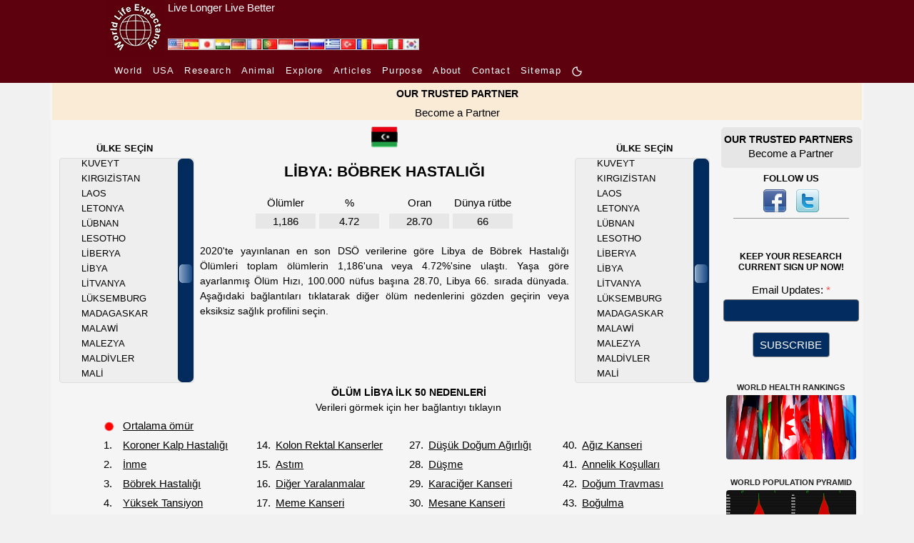

--- FILE ---
content_type: text/html; charset=UTF-8
request_url: https://www.worldlifeexpectancy.com/tr/libya-kidney-disease
body_size: 21846
content:
<!DOCTYPE html>
<html lang="tr">
    <head>
        <!-- Google Tag Manager -->
<script>(function(w,d,s,l,i){w[l]=w[l]||[];w[l].push({'gtm.start':
new Date().getTime(),event:'gtm.js'});var f=d.getElementsByTagName(s)[0],
j=d.createElement(s),dl=l!='dataLayer'?'&l='+l:'';j.async=true;j.src=
'https://www.googletagmanager.com/gtm.js?id='+i+dl;f.parentNode.insertBefore(j,f);
})(window,document,'script','dataLayer','GTM-KS634F9');</script>
<!-- End Google Tag Manager -->        <meta charset="utf-8"/>
                <meta name="viewport" content="width=device-width, initial-scale=1.0"/>
        <!--<meta name="viewport" content="target-densitydpi=device-dpi" />-->
<title>Libya da Böbrek Hastalığı
</title>
<meta name="description" content="Toplam ölümleri ve yaşa göre ayarlanmış ölüm oranını görün Libya da  Böbrek Hastalığı
." />
<meta name="keywords" content="Böbrek Hastalığı
, TOPLAM ÖLÜMLER, ÖLÜM ORANI, Libya" />
<link rel="canonical" href="https://www.worldlifeexpectancy.com/tr/libya-kidney-disease" />
<meta property="og:title" content="Libya da Böbrek Hastalığı
"/>
<meta property="og:type" content="article"/>
<meta property="og:url" content="https://www.worldlifeexpectancy.com/tr/libya-kidney-disease"/>
<meta property="og:image" content="https://www.worldlifeexpectancy.com/images/top-causes/libya_kidney-disease.jpg"/>
<meta property="og:site_name" content="World Life Expectancy"/>
<meta property="og:description" content="Toplam ölümleri ve yaşa göre ayarlanmış ölüm oranını görün Libya da  Böbrek Hastalığı
."/>

<!-- Twitter Card data -->
<meta name="twitter:card" content="summary_large_image"/>
<meta name="twitter:site" content="@WLifeExpectancy"/>
<meta name="twitter:title" content="Libya da Böbrek Hastalığı
"/>
<meta name="twitter:description" content="Toplam ölümleri ve yaşa göre ayarlanmış ölüm oranını görün Libya da  Böbrek Hastalığı
."/>
<!--<meta name="twitter:creator" content="@author_handle"/>-->
<meta name="twitter:image" content="https://www.worldlifeexpectancy.com/images/top-causes/libya_kidney-disease.jpg"/>
<!-- <meta name="twitter:image:src" content="https://www.worldlifeexpectancy.com/images/top-causes/libya_kidney-disease.jpg"/> -->
<meta http-equiv="Content-Type" content="text/html; charset=utf-8" />        <link rel="stylesheet" type="text/css" href="https://www.worldlifeexpectancy.com/css/wle_styles.css?version=1037" />
        <link rel="shortcut icon" href="https://www.worldlifeexpectancy.com/images/favicon.ico" type="image/x-icon" /> 
<!-- <script type="text/javascript" src="https://www.worldlifeexpectancy.com/js/functions.js"></script> -->


<!--[if gte IE 9]>
<link rel="stylesheet" type="text/css" href="/css/ie9.css" />
<![endif]-->
        <link rel="alternate" href="https://www.worldlifeexpectancy.com/libya-kidney-disease" hreflang="x-default" />
<link rel="alternate" hreflang="en" href="https://www.worldlifeexpectancy.com/libya-kidney-disease" />
<link rel="alternate" hreflang="es" href="https://www.worldlifeexpectancy.com/es/libya-kidney-disease" />
<link rel="alternate" hreflang="ja" href="https://www.worldlifeexpectancy.com/ja/libya-kidney-disease" />
<link rel="alternate" hreflang="hi" href="https://www.worldlifeexpectancy.com/hi/libya-kidney-disease" />
<link rel="alternate" hreflang="de" href="https://www.worldlifeexpectancy.com/de/libya-kidney-disease" />
<link rel="alternate" hreflang="fr" href="https://www.worldlifeexpectancy.com/fr/libya-kidney-disease" />
<link rel="alternate" hreflang="pt" href="https://www.worldlifeexpectancy.com/pt/libya-kidney-disease" />
<link rel="alternate" hreflang="id" href="https://www.worldlifeexpectancy.com/id/libya-kidney-disease" />
<link rel="alternate" hreflang="th" href="https://www.worldlifeexpectancy.com/th/libya-kidney-disease" />
<link rel="alternate" hreflang="ru" href="https://www.worldlifeexpectancy.com/ru/libya-kidney-disease" />
<link rel="alternate" hreflang="el" href="https://www.worldlifeexpectancy.com/el/libya-kidney-disease" />
<link rel="alternate" hreflang="tr" href="https://www.worldlifeexpectancy.com/tr/libya-kidney-disease" />
<link rel="alternate" hreflang="ro" href="https://www.worldlifeexpectancy.com/ro/libya-kidney-disease" />
<link rel="alternate" hreflang="pl" href="https://www.worldlifeexpectancy.com/pl/libya-kidney-disease" />
<link rel="alternate" hreflang="it" href="https://www.worldlifeexpectancy.com/it/libya-kidney-disease" />
<link rel="alternate" hreflang="kr" href="https://www.worldlifeexpectancy.com/kr/libya-kidney-disease" />
                <link rel="apple-touch-icon" href="https://www.worldlifeexpectancy.com/images/touch/touch-icon-iphone.png" />
        <link rel="apple-touch-icon" sizes="76x76" href="https://www.worldlifeexpectancy.com/images/touch/touch-icon-ipad.png" />
        <link rel="apple-touch-icon" sizes="120x120" href="https://www.worldlifeexpectancy.com/images/touch/touch-icon-iphone-retina.png" />
        <link rel="apple-touch-icon" sizes="152x152" href="https://www.worldlifeexpectancy.com/images/touch/touch-icon-ipad-retina.png" />        <!-- Le HTML5 shim, for IE6-8 support of HTML5 elements -->
        <!--[if lt IE 9]>
          <script src="https://cdnjs.cloudflare.com/ajax/libs/html5shiv/3.7.3/html5shiv.js"></script>
        <![endif]-->
        <!--[if IE 7]>
            <link href="/css/ie7.css" rel="stylesheet" type="text/css" />
        <![endif]-->
            <!--[if IE 8]>
            <link href="/css/ie8.css" rel="stylesheet" type="text/css" />
        <![endif]-->
        <!--[if IE 9 ]>
            <link href="/css/ie9.css" rel="stylesheet" type="text/css" />
        <![endif]-->

<script>
function CheckForm3(e){var t=/[a-z0-9!#$%&'*+\/=?^_`{|}~-]+(?:\.[a-z0-9!#$%&'*+\/=?^_`{|}~-]+)*@(?:[a-z0-9](?:[a-z0-9-]*[a-z0-9])?\.)+[a-z0-9](?:[a-z0-9-]*[a-z0-9])?/i;return!!t.test(e.email.value)||(alert("Please enter email address."),e.email.focus(),!1)}function documentReady(){for(var e=document.getElementsByClassName("navbar-toggler"),t=function(){var e=this.getAttribute("data-target");document.getElementById(e.substr(1)).classList.toggle("show")},n=0;n<e.length;n++)e[n].addEventListener("click",t,!1)}var __WLE__=function(){function e(){for(var e in c.window.width=window.innerWidth,c.media.brakepoints)c.window.width>=c.media.brakepoints[e].min&&c.window.width<=c.media.brakepoints[e].max&&(c.media.size=e);return c.media.size}function t(){for(var e in c.window.width_=window.innerWidth,c.media.brakepoints)c.window.width_>=c.media.brakepoints[e].min&&c.window.width_<=c.media.brakepoints[e].max&&(c.media.size_=e);return c.media.size_}function n(){e(),t(),window.addEventListener("resize",o)}function o(){t();for(var n=0;n<c.callback.functions.length;n++){var o=c.callback.functions[n].callback_function,s=c.callback.functions[n].callback_media,i=s.split(" ");(-1!=i.indexOf(c.media.size)&&-1==i.indexOf(c.media.size_)||-1==i.indexOf(c.media.size)&&-1!=i.indexOf(c.media.size_))&&o()}e()}function s(){return c.media.size}function i(){return c.media.size_}function a(e,t){c.callback.functions.push({callback_media:e,callback_function:t})}var c={media:{size:0,size_:0,brakepoints:{xs:{min:0,max:575},sm:{min:576,max:767},md:{min:768,max:991},lg:{min:992,max:1199},xl:{min:1200,max:1399},xxl:{min:1400,max:1e4}}},window:{width:0,width_:0},callback:{functions:[]}};return n(),{options:c,getSize:s,getSize_:i,addCallBack:a}}(),__WLE_SELECTED__=function(){function e(){null===localStorage.getItem("whr_selected_type")||(sessionStorage.whr_selected_type=""),null===localStorage.getItem("whr_selected_item")||(sessionStorage.whr_selected_item="")}function t(e){sessionStorage.whr_selected_type=e.type,sessionStorage.whr_selected_item=e.item}function n(){var e={type:sessionStorage.whr_selected_type,item:sessionStorage.whr_selected_item};return sessionStorage.whr_selected_type="",sessionStorage.whr_selected_item="",e}var o={selected:{type:"",item:""}};return e(),{options:o,setSelected:t,getSelected:n}}(),__WLE_SUBSCRIBE__=function(){function e(e){n.subscribe.subscribe_exminutes=e}function t(e){n.subscribe.attempt_exminutes=e}var n={subscribe:{status:"",attempt:"",modal:"",modal_cancel:"",modal_form:"",modal_delay:2e4,subscribe_exminutes:525600,attempt_exminutes:60}};return{options:n,setSubscribeEXMinutes:e,setAttemptEXMinutes:t}}(),__WLE_SCROLLTOP__=function(){function e(){window.addEventListener("load",e=>{o()})}function t(){document.body.scrollTop>s.scrolltop.scroll_from||document.documentElement.scrollTop>s.scrolltop.scroll_from?s.scrolltop.button.style.display="block":s.scrolltop.button.style.display="none"}function n(){document.body.scrollTop=0,document.documentElement.scrollTop=0}function o(){document.getElementById("scrolltop_button")&&(s.scrolltop.button=document.getElementById("scrolltop_button"),s.scrolltop.button.onclick=function(){n()},window.onscroll=function(){t()})}var s={scrolltop:{button:"",scroll_from:500}};return e(),{options:s}}(),__WLE_THEME__=function(){function e(){o(),window.addEventListener("load",e=>{n()})}function t(e){e.preventDefault();const t=document.documentElement.classList.toggle("theme_light");document.documentElement.classList.toggle("theme_dark",!t),s.theme.lightModeIcon.style.display=t?"none":"inline-block",s.theme.darkModeIcon.style.display=t?"inline-block":"none",s.theme.current=t?"theme_light":"theme_dark",localStorage.setItem("theme",s.theme.current)}function n(){const e=s.theme.current,n="theme_light"===e,o=document.querySelectorAll(".light-mode"),i=document.querySelectorAll(".dark-mode");s.theme.lightModeButtons=o,s.theme.darkModeButtons=i,o.forEach(e=>{e.style.display=n?"none":"inline-block",e.addEventListener("click",t)}),i.forEach(e=>{e.style.display=n?"inline-block":"none",e.addEventListener("click",t)})}function o(){const e=localStorage.getItem("theme")||"theme_light",t="theme_light"===e;s.theme.current=e,document.documentElement.classList.toggle("theme_light",t),document.documentElement.classList.toggle("theme_dark",!t)}var s={theme:{lightModeIcon:"",darkModeIcon:"",current:"",themes:[{name:"Dark",slug:"dark"},{name:"Light",slug:"light"}]}};return e(),{options:s}}(),__WLE_UTILS__=function(){function e(){}function t(e){const t=document.querySelectorAll(".wle_header_language_item");for(const n of t){n.href.split("/"),n.getAttribute("lang");const t=n.getAttribute("prefix");n.href=t+e}}function n(e){const t=document.querySelectorAll("link[rel='canonical']")[0];t.href=e}var o={};return e(),{options:o,languageNavUrlUpdate:t,updateCononical:n}}(),__WLE_ADS_AUTO__=function(){function e(){window.addEventListener("load",e=>{let n=[];const o=n.find(({target_url:e})=>e===window.location.pathname.substring(1));o&&t(o.add_url),s()})}function t(e){document.querySelector("#subject"),document.querySelector("#position");document.querySelector("body").insertAdjacentHTML("afterend",'\n    <div class="wle-subscribe-container">\n    <div id="wle_ads_auto" class="wle-subscribe-modal">\n        <div class="wle-subscribe-modal-content">\n        <div class="wle-subscribe-container">\n            <span id="wle_ads_auto_cancel" class="wle-subscribe-button wle-subscribe-display-topright wle-subscribe-cancel">&times;</span>\n            <div class="wle-subscribe-logo text-center"><img src="/images/logo/world-life-expectancy-com-80-80-black.gif"></div>\n            \n            <div class="text-center">\n\n                <a \n                id="wle_ads_auto_act"\n                href="'+e+'">\n                    <img src="<?php echo THE_PATH; ?>https://www.worldlifeexpectancy.com/images/sidebar/selected-deaths-vs-covid-19.png" alt="">\n                    <br>\n                    SELECTED DEATHS VS COVID-19 <?php echo  strtoupper($country_ads_name); ?>\n                </a>\n\n\n            </div>\n\n\n        </div>\n        </div>\n    </div>\n</div>\n    \n    ')}function n(e){l.subscribe.subscribe_exminutes=e}function o(e){l.subscribe.attempt_exminutes=e}function s(){l.subscribe.modal=document.getElementById("wle_ads_auto"),l.subscribe.modal_cancel=document.getElementById("wle_ads_auto_cancel"),l.subscribe.modal_form=document.getElementById("wle_ads_auto_act"),l.subscribe.modal&&(l.subscribe.modal_cancel.onclick=function(){"subscribed"==c("wle.ads_auto.status")||a("wle.ads_auto.attempt","yes",l.subscribe.attempt_exminutes),l.subscribe.modal.style.display="none"},l.subscribe.modal_form.onclick=function(){a("wle.ads_auto.status","subscribed",l.subscribe.subscribe_exminutes)},setTimeout(i,l.subscribe.modal_delay))}function i(){"subscribed"==c("wle.ads_auto.status")||"transit"==c("wle.ads_auto.status")||a("wle.ads_auto.status","transit",l.subscribe.subscribe_exminutes),"transit"==c("wle.ads_auto.status")&&"yes"!=c("wle.ads_auto.attempt")&&l.subscribe.modal&&(l.subscribe.modal.style.display="block")}function a(e,t,n){var o=new Date;o.setTime(o.getTime()+60*n*1e3);var s="expires="+o.toUTCString();document.cookie=e+"="+t+";"+s+";path=/"}function c(e){for(var t=e+"=",n=document.cookie.split(";"),o=0;o<n.length;o++){for(var s=n[o];" "==s.charAt(0);)s=s.substring(1);if(0==s.indexOf(t))return s.substring(t.length,s.length)}return""}var l={subscribe:{status:"",attempt:"",modal:"",modal_cancel:"",modal_form:"",modal_delay:3e4,subscribe_exminutes:525600,attempt_exminutes:60}};return e(),{options:l,setSubscribeEXMinutes:n,setAttemptEXMinutes:o}}();document.addEventListener("DOMContentLoaded",documentReady,!1);
</script>
        

    
<link rel="stylesheet" href="https://www.worldlifeexpectancy.com/css/scrollbar/jquery.mCustomScrollbar.min.css" />

<link rel="stylesheet"  type="text/css" href="https://www.worldlifeexpectancy.com/css/wle_low_high_chart.min.css" />

<script>
var scrolling_offset = 94;
var all_item_count = 183;
var chp_item_count = 15;
var chp_item_height = 21;
var chp_scroll_height = chp_item_height*chp_item_count;

function set_offset( item_count, all_item_count){
    var loadfix_max = all_item_count * chp_item_height - chp_scroll_height;
    var loadfix_min = (chp_scroll_height - chp_item_height)/2;
    var loadfix = item_count * chp_item_height - loadfix_min;
    // Fix max number
    if (loadfix >= loadfix_max){ loadfix = loadfix_max-1;}
    // Fix min number
    if (loadfix < 0){ loadfix = 0; }
    return -loadfix;
}
</script>
        
<script>

</script>

<style>
.menu-page-title-new{padding:10px 0 5px 0}#world-health-rankings-map-contaner{margin:22px 0 10px 0!important}#country-cause-and-life-expectancy .cause-navigation a{color:#0f0}#country-cause-and-life-expectancy .cause-navigation a:hover{color:red!important}#country-cause-and-life-expectancy .cause-navigation a.sel{color:red;background:0 0}#country-cause-and-life-expectancy .cause_table{color:#0f0;width:unset}#country-cause-and-life-expectancy .cause_name{width:12.308rem;height:1.692rem}#country-cause-and-life-expectancy .page_description{margin:10px 20px;text-align:justify;font-size:.923rem}#country-cause-and-life-expectancy .cause_table{margin:0 auto}#country-cause-and-life-expectancy .cause_list_table{margin-left:4.615rem}#country-cause-and-life-expectancy .cause_rank{padding-right:5px}#country-cause-and-life-expectancy .sub_section_title{color:red;font-size:.923rem}#country-cause-and-life-expectancy .menu-page-title-new span{font-size:1.385rem}div.cpl-right{float:right;padding-top:10px;line-height:1.077rem;margin-right:20px}div.cpl-left{float:left;padding-top:10px;line-height:1.077rem;margin-right:20px}#scrolling-content-s1-right{overflow:hidden;height:315px;width:12.615rem;position:relative;right:2px}#scrolling-content-s1-right .scrolling-content-wrapper{margin-left:30px}#scrolling-content-s1-left{overflow:hidden;height:315px;width:12.615rem;position:relative;left:2px}#scrolling-content-s1-left .scrolling-content-wrapper{margin-left:30px}#country-cause-and-life-expectancy .scrolling-content-wrapper a{color:#999}#country-cause-and-life-expectancy .scrolling-content-wrapper a:hover{color:red}#country-cause-and-life-expectancy,div.low_high_chart table td,h1.menu-page-title-new span{color:#999}.country-flag{width:1.231rem;height:.846rem}.country-flag-big{width:2.462rem;height:2.462rem}div.data-source{margin:.769rem 2.308rem 1.538rem 2.308rem}img.asterix{width:1rem;height:1.077rem}.flags-small{position:absolute;top:6px;right:15.385rem}@media (max-width:991px){div.cpl-center,div.cpl-left{float:none;width:unset}.country-flag-big{position:relative!important}.flags-small{top:-32px;right:5px}table.cause_list_table>tbody>tr:nth-child(2){display:flex;flex-wrap:wrap;justify-content:center}table.cause_list_table>tbody>tr:nth-child(2) td:nth-child(1){order:1}table.cause_list_table>tbody>tr:nth-child(2) td:nth-child(2){order:3}table.cause_list_table>tbody>tr:nth-child(2) td:nth-child(3){order:2}table.cause_list_table>tbody>tr:nth-child(2) td:nth-child(4){order:4}table.cause_list_table>tbody>tr:nth-child(2) td:nth-child(2) tr:nth-child(1){display:none}table.cause_list_table>tbody>tr:nth-child(2) td:nth-child(4) tr:nth-child(1){display:none}}@media (max-width:560px){table.cause_list_table>tbody>tr:nth-child(2) td:nth-child(1){order:1}table.cause_list_table>tbody>tr:nth-child(2) td:nth-child(2){order:2}table.cause_list_table>tbody>tr:nth-child(2) td:nth-child(3){order:3}table.cause_list_table>tbody>tr:nth-child(2) td:nth-child(4){order:4}table.cause_list_table>tbody>tr:nth-child(2) td:nth-child(3) tr:nth-child(1){display:none}table.cause_list_table>tbody>tr:nth-child(2) td:nth-child(4) tr:nth-child(1){display:none}.cause_list_table p{margin:0!important}}@media (max-width:500px){#country-cause-and-life-expectancy .cause_list_table{margin-left:2rem}}
</style>

<script>


</script>

    </head>

    <body>
        <!-- Google Tag Manager (noscript) -->
<noscript><iframe src="https://www.googletagmanager.com/ns.html?id=GTM-KS634F9"
height="0" width="0" style="display:none;visibility:hidden"></iframe></noscript>
<!-- End Google Tag Manager (noscript) -->        <style>
    :root {
      --s-background: rgb(93, 1, 14); 
      --s-color: rgb(255, 255, 255); 
    }    
    .s-header {
        background-color: var(--s-background);
        height: 80px;
    }    
    .s-header-content {
        /* max-width: 1310px; */
        max-width: 980px;
        margin: 0 auto;
        /* background-color: var(--s-background);
        color: var(--s-color);
        padding: 0.5rem 1rem;
        text-align: center; */
        display: flex;
    }
    .s-header-content a {
        color: var(--s-color);
    } 
    .s-header-content div {
        display: inline;
        align-content: center;
    }
    .s-header-content a:hover {
        color: var(--s-color);
        text-decoration: underline;
        text-decoration-color: #FFF;
    } 
    .s-slogan{
        padding-left: 5px;
    }
    .s-slogan-text{
        color: var(--s-color);
        font: 1em sans-serif;
    }
    .s-logo-img{
        height: 80px;
        display: inline-block;
    }


</style>
<div class="s-header d-none d-md-block">
    <div class="s-header-content">
        
        <div style="position: relative;">
            <div style="position: absolute;bottom:9px;left:85px; display: flex;gap:4px;" id="wle_header_language">
                                    <a style="text-decoration:none;" href="https://www.worldlifeexpectancy.com/libya-kidney-disease" class="wle_header_language_item" lang="" prefix="https://www.worldlifeexpectancy.com/">
                            <img loading="lazy" fetchpriority="low" border="0" width="22" height="16" src="https://www.worldlifeexpectancy.com/images/lang/en.jpg" alt="English" title="English">
                    </a>
                                    <a style="text-decoration:none;" href="https://www.worldlifeexpectancy.com/es/libya-kidney-disease" class="wle_header_language_item" lang="es" prefix="https://www.worldlifeexpectancy.com/es/">
                            <img loading="lazy" fetchpriority="low" border="0" width="22" height="16" src="https://www.worldlifeexpectancy.com/images/lang/es.jpg" alt="Espa&#328;ol" title="Espa&#328;ol">
                    </a>
                                    <a style="text-decoration:none;" href="https://www.worldlifeexpectancy.com/ja/libya-kidney-disease" class="wle_header_language_item" lang="ja" prefix="https://www.worldlifeexpectancy.com/ja/">
                            <img loading="lazy" fetchpriority="low" border="0" width="22" height="16" src="https://www.worldlifeexpectancy.com/images/lang/ja.jpg" alt="Japanese" title="Japanese">
                    </a>
                                    <a style="text-decoration:none;" href="https://www.worldlifeexpectancy.com/hi/libya-kidney-disease" class="wle_header_language_item" lang="hi" prefix="https://www.worldlifeexpectancy.com/hi/">
                            <img loading="lazy" fetchpriority="low" border="0" width="22" height="16" src="https://www.worldlifeexpectancy.com/images/lang/hi.jpg" alt="Hindi" title="Hindi">
                    </a>
                                    <a style="text-decoration:none;" href="https://www.worldlifeexpectancy.com/de/libya-kidney-disease" class="wle_header_language_item" lang="de" prefix="https://www.worldlifeexpectancy.com/de/">
                            <img loading="lazy" fetchpriority="low" border="0" width="22" height="16" src="https://www.worldlifeexpectancy.com/images/lang/de.jpg" alt="Deutsch" title="Deutsch">
                    </a>
                                    <a style="text-decoration:none;" href="https://www.worldlifeexpectancy.com/fr/libya-kidney-disease" class="wle_header_language_item" lang="fr" prefix="https://www.worldlifeexpectancy.com/fr/">
                            <img loading="lazy" fetchpriority="low" border="0" width="22" height="16" src="https://www.worldlifeexpectancy.com/images/lang/fr.jpg" alt="French" title="French">
                    </a>
                                    <a style="text-decoration:none;" href="https://www.worldlifeexpectancy.com/pt/libya-kidney-disease" class="wle_header_language_item" lang="pt" prefix="https://www.worldlifeexpectancy.com/pt/">
                            <img loading="lazy" fetchpriority="low" border="0" width="22" height="16" src="https://www.worldlifeexpectancy.com/images/lang/pt.jpg" alt="Portuguese" title="Portuguese">
                    </a>
                                    <a style="text-decoration:none;" href="https://www.worldlifeexpectancy.com/id/libya-kidney-disease" class="wle_header_language_item" lang="id" prefix="https://www.worldlifeexpectancy.com/id/">
                            <img loading="lazy" fetchpriority="low" border="0" width="22" height="16" src="https://www.worldlifeexpectancy.com/images/lang/id.jpg" alt="Indonesian" title="Indonesian">
                    </a>
                                    <a style="text-decoration:none;" href="https://www.worldlifeexpectancy.com/th/libya-kidney-disease" class="wle_header_language_item" lang="th" prefix="https://www.worldlifeexpectancy.com/th/">
                            <img loading="lazy" fetchpriority="low" border="0" width="22" height="16" src="https://www.worldlifeexpectancy.com/images/lang/th.jpg" alt="Thai" title="Thai">
                    </a>
                                    <a style="text-decoration:none;" href="https://www.worldlifeexpectancy.com/ru/libya-kidney-disease" class="wle_header_language_item" lang="ru" prefix="https://www.worldlifeexpectancy.com/ru/">
                            <img loading="lazy" fetchpriority="low" border="0" width="22" height="16" src="https://www.worldlifeexpectancy.com/images/lang/ru.jpg" alt="Russian" title="Russian">
                    </a>
                                    <a style="text-decoration:none;" href="https://www.worldlifeexpectancy.com/el/libya-kidney-disease" class="wle_header_language_item" lang="el" prefix="https://www.worldlifeexpectancy.com/el/">
                            <img loading="lazy" fetchpriority="low" border="0" width="22" height="16" src="https://www.worldlifeexpectancy.com/images/lang/el.jpg" alt="Greek" title="Greek">
                    </a>
                                    <a style="text-decoration:none;" href="https://www.worldlifeexpectancy.com/tr/libya-kidney-disease" class="wle_header_language_item" lang="tr" prefix="https://www.worldlifeexpectancy.com/tr/">
                            <img loading="lazy" fetchpriority="low" border="0" width="22" height="16" src="https://www.worldlifeexpectancy.com/images/lang/tr.jpg" alt="Turk" title="Turk">
                    </a>
                                    <a style="text-decoration:none;" href="https://www.worldlifeexpectancy.com/ro/libya-kidney-disease" class="wle_header_language_item" lang="ro" prefix="https://www.worldlifeexpectancy.com/ro/">
                            <img loading="lazy" fetchpriority="low" border="0" width="22" height="16" src="https://www.worldlifeexpectancy.com/images/lang/ro.jpg" alt="Rumunski" title="Rumunski">
                    </a>
                                    <a style="text-decoration:none;" href="https://www.worldlifeexpectancy.com/pl/libya-kidney-disease" class="wle_header_language_item" lang="pl" prefix="https://www.worldlifeexpectancy.com/pl/">
                            <img loading="lazy" fetchpriority="low" border="0" width="22" height="16" src="https://www.worldlifeexpectancy.com/images/lang/pl.jpg" alt="Polskie" title="Polskie">
                    </a>
                                    <a style="text-decoration:none;" href="https://www.worldlifeexpectancy.com/it/libya-kidney-disease" class="wle_header_language_item" lang="it" prefix="https://www.worldlifeexpectancy.com/it/">
                            <img loading="lazy" fetchpriority="low" border="0" width="22" height="16" src="https://www.worldlifeexpectancy.com/images/lang/it.jpg" alt="Italiano" title="Italiano">
                    </a>
                                    <a style="text-decoration:none;" href="https://www.worldlifeexpectancy.com/kr/libya-kidney-disease" class="wle_header_language_item" lang="kr" prefix="https://www.worldlifeexpectancy.com/kr/">
                            <img loading="lazy" fetchpriority="low" border="0" width="22" height="16" src="https://www.worldlifeexpectancy.com/images/lang/kr.jpg" alt="Korean" title="Korean">
                    </a>
                            </div>
        </div>    

        <div class="s-logo">
            <a href="https://www.worldlifeexpectancy.com/" >
                <img class="s-logo-img" loading="lazy" fetchpriority="high" src="https://www.worldlifeexpectancy.com//images/logo/wle_80x80.jpg" alt="" />
            </a>
        </div>
        <div class="s-slogan">
            <a href="https://www.worldlifeexpectancy.com/" >
                <div class="s-slogan-text">Live Longer Live Better</div>
            </a>
        </div>
    </div>
</div>                <style>
  .s-nav-small {
    /* background-color: rgba(0, 0, 0, 1); */
    background-color: rgb(93, 1, 14);
  }
  .s-nav-small nav {
  /* background-color: #f8f8f8; */
    padding: 7px 10px;
  }
  .s-nav-small nav ul {
    list-style-type: none;
    margin: 0;
    padding: 0;
  }
  .s-nav-small nav li {
    display: inline-block;
    margin-right: 10px;
  }
  .s-nav-small nav a {
    text-decoration: none;
    /* color: #333; */
    color: #fff !important;
    /* font-weight: bold; */
    /* font-family:arial, "ｍｓ ｐゴシック", "ms pgothic", 돋움, dotum, helvetica, sans-serif; */
    font-size:13px;
    font-style:normal;
    font-weight:400;
    /* height:15px;
    letter-spacing:1.3px;
    list-style-image:none;
    list-style-position:outside; */
    letter-spacing: 1.3px
  }
  .s-nav-small nav a:hover {
    text-decoration: underline;
    color: #fff !important;
  }
  /* Adjust width */
  .s-nav-small nav {
    max-width: 980px;
    margin: 0 auto;
  }  
  .light-mode, .dark-mode {
    /* display: inline-block !important; */
    /* margin-bottom: 3px; */
    width: 16px !important;
    height: 16px !important;
    display: none;
  }



.topnav {
  overflow: hidden;
  /* background-color: #333; */
}

.topnav a {
  float: left;
  display: block;
  color: #ffffff;
  /* text-align: center; */
  /* padding: 14px 16px; */
  padding-right: 16px;
  text-decoration: none;
  font-size: 13px;


    /* text-decoration: none; */
    /* color: #333; */
    /* color: #fff !important; */
    /* font-weight: bold; */

    /* font-family:arial, "ｍｓ ｐゴシック", "ms pgothic", 돋움, dotum, helvetica, sans-serif; */
    /* font-size:13px; */
    font-style:normal;
    font-weight:400;
    /* height:15px;
    letter-spacing:1.3px;
    list-style-image:none;
    list-style-position:outside; */
    letter-spacing: 1.3px;

    /* text-align: center; */
}
.topnav a:hover {
  text-decoration: underline;
}
.topnav a.active {
  color: white;
}
.topnav .icon {
  display: none;
}
@media screen and (max-width: 600px) {
  .topnav a:not(:first-child) {display: none;}
  /* .topnav a {display: none;} */
  .topnav a.icon {
    float: right;
    display: block;
  }
  .s-nav-small nav {
    padding: 0;
  }
}
@media screen and (max-width: 600px) {
  .topnav.responsive {position: relative;}
  .topnav.responsive .icon {
    position: absolute;
    right: 0;
    top: 0;
  }
  .topnav.responsive a {
    float: none;
    display: block;
    /* text-align: left; */
    text-align: center;

    padding-bottom: 16px;
    padding-right: 0px;
  }
}
html.theme_light .s-nav-small .navbar-toggler-icon {
  margin-top: 16px;
  width: 40px;
  background-image:url("data:image/svg+xml;charset=utf8,%3Csvg viewBox='0 0 30 30' xmlns='http://www.w3.org/2000/svg'%3E%3Cpath stroke='rgba(255, 255, 255, 1)' stroke-width='2' stroke-linecap='round' stroke-miterlimit='10' d='M4 7h22M4 15h22M4 23h22'/%3E%3C/svg%3E");
    /* background-image: url("data:image/svg+xml;charset=utf8,%3Csvg viewBox='0 0 30 30' xmlns='http://www.w3.org/2000/svg'%3E%3Cpath stroke='rgba(0, 0, 0, 1)' stroke-width='2' stroke-linecap='round' stroke-miterlimit='10' d='M4 7h22M4 15h22M4 23h22'/%3E%3C/svg%3E"); */
}
</style>
<script>
function toggleResponsiveMenu() {
  var x = document.getElementById("responsive_menu");
  if (x.className === "topnav") {
    x.className += " responsive";
  } else {
    x.className = "topnav";
  }
}
</script>

<div class="s-nav-small d-none d-md-block" >
  <nav  >
    <ul>
      <!-- <li>
        <a href="https://www.worldlifeexpectancy.com/">
          Home        </a>
      </li> -->

        <li class=""><a href="https://www.worldlifeexpectancy.com/world-health-rankings" class="">
          World        </a></li>

        
        <li class=""><a href="https://www.worldlifeexpectancy.com/usa-health-rankings"  class="">
          USA        </a></li>
        <li class=""><a href="https://www.worldlifeexpectancy.com/life-expectancy-research" class="">
        Research        </a></li>

        <li class=""><a href="https://www.worldlifeexpectancy.com/animal-life-expectancy"  class="">
          Animal        </a></li>

        <li class=""><a href="https://www.worldlifeexpectancy.com/explore/usa" class="">
          Explore        </span></a></li>

        <!-- <li class="">
          <a href="https://live.worldlifeexpectancy.com/category/all-products" class="">
            Store          </a>
        </li> -->
        <li class="">
          <a href="https://live.worldlifeexpectancy.com/blog" class="">
            Articles          </a>
        </li>

          <li>
            <a href="https://www.worldlifeexpectancy.com/our-purpose" class="">
              Purpose            </a>
        </li>
        <li>
              <a href="https://www.worldlifeexpectancy.com/our-world" class="">
                About              </a>
        </li>

        <!-- <li class="nav-item "><a href="https://www.worldlifeexpectancy.com/donate" class="nav-link">DONATE</a></li> -->
        <!-- <li class="nav-item "><a href="https://www.worldlifeexpectancy.com/contact-us" class="nav-link">CONTACT US</a></li> -->
        <li class=""><a href="https://www.worldlifeexpectancy.com/contact-us" class="">
          Contact        </a></li>


        <li class="">
          <a href="https://www.worldlifeexpectancy.com/sitemap" class="">
            Sitemap          </a>
        </li>

        <li class="">
<a href="javascript:void(0);" >
            <svg class="light-mode" width="20" height="20" viewBox="0 0 24 24" fill="#ffffff" xmlns="http://www.w3.org/2000/svg">
            <!-- <g clip-path="url(#clip0_1_20423)"> -->
            <g>
            <circle cx="12" cy="12" r="4" stroke="#ffffff" stroke-width="2" stroke-linejoin="round"/>
            <path d="M20 12H21" stroke="#ffffff" stroke-width="2" stroke-linecap="round"/>
            <path d="M3 12H4" stroke="#ffffff" stroke-width="2" stroke-linecap="round"/>
            <path d="M12 20L12 21" stroke="#ffffff" stroke-width="2" stroke-linecap="round"/>
            <path d="M12 3L12 4" stroke="#ffffff" stroke-width="2" stroke-linecap="round"/>
            <path d="M17.6569 17.6569L18.364 18.364" stroke="#ffffff" stroke-width="2" stroke-linecap="round"/>
            <path d="M5.63605 5.63604L6.34315 6.34315" stroke="#ffffff" stroke-width="2" stroke-linecap="round"/>
            <path d="M6.34314 17.6569L5.63603 18.364" stroke="#ffffff" stroke-width="2" stroke-linecap="round"/>
            <path d="M18.364 5.63604L17.6568 6.34315" stroke="#ffffff" stroke-width="2" stroke-linecap="round"/>
            </g>
            <!-- <defs>
            <clipPath id="clip0_1_20423">
            <rect width="20" height="20" fill="white"/>
            </clipPath>
            </defs> -->
            </svg>

            <svg class="dark-mode" width="20" height="20" viewBox="0 0 24 24" fill="#ffffff" xmlns="http://www.w3.org/2000/svg">
            <!-- <g clip-path="url(#clip0_1_20424)"> -->
            <g>
            <path d="M20.9955 11.7115L21.995 11.68C21.9852 11.3701 21.8322 11.0822 21.5809 10.9007C21.3295 10.7192 21.0081 10.6646 20.7109 10.7528L20.9955 11.7115ZM12.2885 3.00454L13.2472 3.28913C13.3354 2.99189 13.2808 2.67053 13.0993 2.41915C12.9178 2.16776 12.6299 2.01479 12.32 2.00503L12.2885 3.00454ZM20.7109 10.7528C20.1699 10.9134 19.5959 11 19 11V13C19.7907 13 20.5563 12.885 21.2801 12.6701L20.7109 10.7528ZM19 11C15.6863 11 13 8.31371 13 5H11C11 9.41828 14.5817 13 19 13V11ZM13 5C13 4.40407 13.0866 3.83011 13.2472 3.28913L11.3299 2.71994C11.115 3.44371 11 4.20931 11 5H13ZM12 4C12.086 4 12.1717 4.00135 12.2571 4.00404L12.32 2.00503C12.2137 2.00169 12.107 2 12 2V4ZM4 12C4 7.58172 7.58172 4 12 4V2C6.47715 2 2 6.47715 2 12H4ZM12 20C7.58172 20 4 16.4183 4 12H2C2 17.5228 6.47715 22 12 22V20ZM20 12C20 16.4183 16.4183 20 12 20V22C17.5228 22 22 17.5228 22 12H20ZM19.996 11.7429C19.9986 11.8283 20 11.914 20 12H22C22 11.893 21.9983 11.7863 21.995 11.68L19.996 11.7429Z" />
            </g>
            <!-- <defs>
            <clipPath id="clip0_1_20424">
            <rect width="20" height="20" fill="white"/>
            </clipPath>
            </defs> -->
            </svg>
          </a>
        </li>



               



    </ul>
  </nav>


</div>

<style>

.share-mobile-menu-header{
  width:100%;
  z-index:1000;
  background-color: rgb(93, 1, 14);
}
.share-mobile-menu-header-inner{
  display:flex;
  align-items:center;
  justify-content:space-between;
  padding:0 16px;
}

.share-mobile-menu{
  position:fixed;
  top:0;
  left:0;
  width:100%;
  height:100vh;              /* Always fill the screen */
  background:white;
  display:flex;
  flex-direction:column;
  align-items:center;
  justify-content:center;
  opacity:0;
  pointer-events:none;
  overflow-y:auto;           /* Scroll only if needed */
  transition:opacity 0.3s ease;
  z-index:1010;
  background-color: rgb(93, 1, 14);
}
.share-mobile-menu nav {
  width:100%; 
  display:flex; 
  flex-direction:column; 
  align-items:center; 
  justify-content:top; 
  min-height:100vh;

   
}

.share-mobile-menu nav a{
  margin:10px 0; 
  font-size:22px; 
  color:#fff !important; 
  text-decoration:none;
}

.share-mobile-menu nav a:hover{
  text-decoration: underline;
  color: #fff !important;
}


</style>
 <!-- HEADER -->
  <div class="share-mobile-menu-header d-md-none" >
    <div class="share-mobile-menu-header-inner">
      <div style="flex:1;">



    
    
    


        
      </div>
      <div style="flex:1; text-align:center;">
            <a href="https://www.worldlifeexpectancy.com/" >
                <img class="s-logo-img" loading="lazy" fetchpriority="high" src="https://www.worldlifeexpectancy.com//images/logo/wle_80x80.jpg" alt="" />
            </a> 
      </div>
      <div style="flex:1; text-align:right;">
        <button id="menu-toggle" style="
          font-size:36px;
          background:none;
          border:none;
          cursor:pointer;
          color:white;
        ">☰</button>
      </div>
    </div>
  </div>


  <!-- FULLSCREEN MENU -->
  <div id="mobile-menu" class="share-mobile-menu">
    <button id="close-menu" style="
      position:absolute;
      top:18px;
      right:20px;
      font-size:34px;
      background:none;
      border:none;
      cursor:pointer;
      color:white;
    ">✕</button>

    <nav >

            <a href="https://www.worldlifeexpectancy.com/" style="margin: 0;" >
                <img class="s-logo-img" loading="lazy" fetchpriority="high" src="https://www.worldlifeexpectancy.com//images/logo/wle_80x80.jpg" alt="" />
            </a> 
      

          <div>
            <div style="display: inline-block;">
                                <a style="text-decoration:none;" href="https://www.worldlifeexpectancy.com/libya-kidney-disease" class="wle_header_language_item" lang="" prefix="https://www.worldlifeexpectancy.com/">
                          <img loading="lazy" fetchpriority="low" border="0" width="22" height="16" src="https://www.worldlifeexpectancy.com/images/lang/en.jpg" alt="English" title="English">
                  </a>
                                <a style="text-decoration:none;" href="https://www.worldlifeexpectancy.com/es/libya-kidney-disease" class="wle_header_language_item" lang="es" prefix="https://www.worldlifeexpectancy.com/es/">
                          <img loading="lazy" fetchpriority="low" border="0" width="22" height="16" src="https://www.worldlifeexpectancy.com/images/lang/es.jpg" alt="Espa&#328;ol" title="Espa&#328;ol">
                  </a>
                                <a style="text-decoration:none;" href="https://www.worldlifeexpectancy.com/ja/libya-kidney-disease" class="wle_header_language_item" lang="ja" prefix="https://www.worldlifeexpectancy.com/ja/">
                          <img loading="lazy" fetchpriority="low" border="0" width="22" height="16" src="https://www.worldlifeexpectancy.com/images/lang/ja.jpg" alt="Japanese" title="Japanese">
                  </a>
                                <a style="text-decoration:none;" href="https://www.worldlifeexpectancy.com/hi/libya-kidney-disease" class="wle_header_language_item" lang="hi" prefix="https://www.worldlifeexpectancy.com/hi/">
                          <img loading="lazy" fetchpriority="low" border="0" width="22" height="16" src="https://www.worldlifeexpectancy.com/images/lang/hi.jpg" alt="Hindi" title="Hindi">
                  </a>
                                <a style="text-decoration:none;" href="https://www.worldlifeexpectancy.com/de/libya-kidney-disease" class="wle_header_language_item" lang="de" prefix="https://www.worldlifeexpectancy.com/de/">
                          <img loading="lazy" fetchpriority="low" border="0" width="22" height="16" src="https://www.worldlifeexpectancy.com/images/lang/de.jpg" alt="Deutsch" title="Deutsch">
                  </a>
                                <a style="text-decoration:none;" href="https://www.worldlifeexpectancy.com/fr/libya-kidney-disease" class="wle_header_language_item" lang="fr" prefix="https://www.worldlifeexpectancy.com/fr/">
                          <img loading="lazy" fetchpriority="low" border="0" width="22" height="16" src="https://www.worldlifeexpectancy.com/images/lang/fr.jpg" alt="French" title="French">
                  </a>
                                <a style="text-decoration:none;" href="https://www.worldlifeexpectancy.com/pt/libya-kidney-disease" class="wle_header_language_item" lang="pt" prefix="https://www.worldlifeexpectancy.com/pt/">
                          <img loading="lazy" fetchpriority="low" border="0" width="22" height="16" src="https://www.worldlifeexpectancy.com/images/lang/pt.jpg" alt="Portuguese" title="Portuguese">
                  </a>
                                <a style="text-decoration:none;" href="https://www.worldlifeexpectancy.com/id/libya-kidney-disease" class="wle_header_language_item" lang="id" prefix="https://www.worldlifeexpectancy.com/id/">
                          <img loading="lazy" fetchpriority="low" border="0" width="22" height="16" src="https://www.worldlifeexpectancy.com/images/lang/id.jpg" alt="Indonesian" title="Indonesian">
                  </a>
                                <a style="text-decoration:none;" href="https://www.worldlifeexpectancy.com/th/libya-kidney-disease" class="wle_header_language_item" lang="th" prefix="https://www.worldlifeexpectancy.com/th/">
                          <img loading="lazy" fetchpriority="low" border="0" width="22" height="16" src="https://www.worldlifeexpectancy.com/images/lang/th.jpg" alt="Thai" title="Thai">
                  </a>
                                <a style="text-decoration:none;" href="https://www.worldlifeexpectancy.com/ru/libya-kidney-disease" class="wle_header_language_item" lang="ru" prefix="https://www.worldlifeexpectancy.com/ru/">
                          <img loading="lazy" fetchpriority="low" border="0" width="22" height="16" src="https://www.worldlifeexpectancy.com/images/lang/ru.jpg" alt="Russian" title="Russian">
                  </a>
                                <a style="text-decoration:none;" href="https://www.worldlifeexpectancy.com/el/libya-kidney-disease" class="wle_header_language_item" lang="el" prefix="https://www.worldlifeexpectancy.com/el/">
                          <img loading="lazy" fetchpriority="low" border="0" width="22" height="16" src="https://www.worldlifeexpectancy.com/images/lang/el.jpg" alt="Greek" title="Greek">
                  </a>
                                <a style="text-decoration:none;" href="https://www.worldlifeexpectancy.com/tr/libya-kidney-disease" class="wle_header_language_item" lang="tr" prefix="https://www.worldlifeexpectancy.com/tr/">
                          <img loading="lazy" fetchpriority="low" border="0" width="22" height="16" src="https://www.worldlifeexpectancy.com/images/lang/tr.jpg" alt="Turk" title="Turk">
                  </a>
                                <a style="text-decoration:none;" href="https://www.worldlifeexpectancy.com/ro/libya-kidney-disease" class="wle_header_language_item" lang="ro" prefix="https://www.worldlifeexpectancy.com/ro/">
                          <img loading="lazy" fetchpriority="low" border="0" width="22" height="16" src="https://www.worldlifeexpectancy.com/images/lang/ro.jpg" alt="Rumunski" title="Rumunski">
                  </a>
                                <a style="text-decoration:none;" href="https://www.worldlifeexpectancy.com/pl/libya-kidney-disease" class="wle_header_language_item" lang="pl" prefix="https://www.worldlifeexpectancy.com/pl/">
                          <img loading="lazy" fetchpriority="low" border="0" width="22" height="16" src="https://www.worldlifeexpectancy.com/images/lang/pl.jpg" alt="Polskie" title="Polskie">
                  </a>
                                <a style="text-decoration:none;" href="https://www.worldlifeexpectancy.com/it/libya-kidney-disease" class="wle_header_language_item" lang="it" prefix="https://www.worldlifeexpectancy.com/it/">
                          <img loading="lazy" fetchpriority="low" border="0" width="22" height="16" src="https://www.worldlifeexpectancy.com/images/lang/it.jpg" alt="Italiano" title="Italiano">
                  </a>
                                <a style="text-decoration:none;" href="https://www.worldlifeexpectancy.com/kr/libya-kidney-disease" class="wle_header_language_item" lang="kr" prefix="https://www.worldlifeexpectancy.com/kr/">
                          <img loading="lazy" fetchpriority="low" border="0" width="22" height="16" src="https://www.worldlifeexpectancy.com/images/lang/kr.jpg" alt="Korean" title="Korean">
                  </a>
                          
            </div>
          </div>


      <a href="https://www.worldlifeexpectancy.com/world-health-rankings" class="">
          World        </a>

        
        <a href="https://www.worldlifeexpectancy.com/usa-health-rankings"  class="">
          USA        </a>
        
        <a href="https://www.worldlifeexpectancy.com/life-expectancy-research" class="">
        Research        </a>

        <a href="https://www.worldlifeexpectancy.com/animal-life-expectancy"  class="">
          Animal        </a>

        <a href="https://www.worldlifeexpectancy.com/explore/usa" class="">
          Explore        </a>

        
          <!-- <a href="https://live.worldlifeexpectancy.com/category/all-products" class="">
            Store          </a> -->
        
        
          <a href="https://live.worldlifeexpectancy.com/blog" class="">
            Articles          </a>
        

            <a href="https://www.worldlifeexpectancy.com/our-purpose" class="">
              Purpose            </a>
              <a href="https://www.worldlifeexpectancy.com/our-world" class="">
                About              </a>

        <a href="https://www.worldlifeexpectancy.com/contact-us" class="">
          Contact        </a>


        
          <a href="https://www.worldlifeexpectancy.com/sitemap" class="">
            Sitemap          </a>
        





<a href="javascript:void(0);" >
            <svg class="light-mode" width="20" height="20" viewBox="0 0 24 24" fill="#ffffff" xmlns="http://www.w3.org/2000/svg">
            <!-- <g clip-path="url(#clip0_1_20423)"> -->
            <g>
            <circle cx="12" cy="12" r="4" stroke="#ffffff" stroke-width="2" stroke-linejoin="round"/>
            <path d="M20 12H21" stroke="#ffffff" stroke-width="2" stroke-linecap="round"/>
            <path d="M3 12H4" stroke="#ffffff" stroke-width="2" stroke-linecap="round"/>
            <path d="M12 20L12 21" stroke="#ffffff" stroke-width="2" stroke-linecap="round"/>
            <path d="M12 3L12 4" stroke="#ffffff" stroke-width="2" stroke-linecap="round"/>
            <path d="M17.6569 17.6569L18.364 18.364" stroke="#ffffff" stroke-width="2" stroke-linecap="round"/>
            <path d="M5.63605 5.63604L6.34315 6.34315" stroke="#ffffff" stroke-width="2" stroke-linecap="round"/>
            <path d="M6.34314 17.6569L5.63603 18.364" stroke="#ffffff" stroke-width="2" stroke-linecap="round"/>
            <path d="M18.364 5.63604L17.6568 6.34315" stroke="#ffffff" stroke-width="2" stroke-linecap="round"/>
            </g>
            <!-- <defs>
            <clipPath id="clip0_1_20423">
            <rect width="20" height="20" fill="white"/>
            </clipPath>
            </defs> -->
            </svg>

            <svg class="dark-mode" width="20" height="20" viewBox="0 0 24 24" fill="#ffffff" xmlns="http://www.w3.org/2000/svg">
            <!-- <g clip-path="url(#clip0_1_20424)"> -->
            <g>
            <path d="M20.9955 11.7115L21.995 11.68C21.9852 11.3701 21.8322 11.0822 21.5809 10.9007C21.3295 10.7192 21.0081 10.6646 20.7109 10.7528L20.9955 11.7115ZM12.2885 3.00454L13.2472 3.28913C13.3354 2.99189 13.2808 2.67053 13.0993 2.41915C12.9178 2.16776 12.6299 2.01479 12.32 2.00503L12.2885 3.00454ZM20.7109 10.7528C20.1699 10.9134 19.5959 11 19 11V13C19.7907 13 20.5563 12.885 21.2801 12.6701L20.7109 10.7528ZM19 11C15.6863 11 13 8.31371 13 5H11C11 9.41828 14.5817 13 19 13V11ZM13 5C13 4.40407 13.0866 3.83011 13.2472 3.28913L11.3299 2.71994C11.115 3.44371 11 4.20931 11 5H13ZM12 4C12.086 4 12.1717 4.00135 12.2571 4.00404L12.32 2.00503C12.2137 2.00169 12.107 2 12 2V4ZM4 12C4 7.58172 7.58172 4 12 4V2C6.47715 2 2 6.47715 2 12H4ZM12 20C7.58172 20 4 16.4183 4 12H2C2 17.5228 6.47715 22 12 22V20ZM20 12C20 16.4183 16.4183 20 12 20V22C17.5228 22 22 17.5228 22 12H20ZM19.996 11.7429C19.9986 11.8283 20 11.914 20 12H22C22 11.893 21.9983 11.7863 21.995 11.68L19.996 11.7429Z" />
            </g>
            <!-- <defs>
            <clipPath id="clip0_1_20424">
            <rect width="20" height="20" fill="white"/>
            </clipPath>
            </defs> -->
            </svg>
          </a>



    </nav>
  </div>

  <script>
    const toggle = document.getElementById('menu-toggle');
    const close = document.getElementById('close-menu');
    const menu = document.getElementById('mobile-menu');
    const body = document.body;

    toggle.addEventListener('click', () => {
      menu.style.opacity = '1';
      menu.style.pointerEvents = 'auto';
      toggle.style.display = 'none';
      body.style.overflow = 'hidden'; // Disable background scroll
    });

    close.addEventListener('click', () => {
      menu.style.opacity = '0';
      menu.style.pointerEvents = 'none';
      toggle.style.display = 'inline';
      body.style.overflow = 'auto'; // Restore scroll
    });


    

  </script>





<style>
.filters-sidebar {
    /* z-index: 100000; */
}
.filters-sidebar-toggle {
    top: -43px;
}
.filters-sidebar-container {
    overflow: unset;
}
</style>
<script>
  var scroll_pos = {x:0, y:0};
// function save_scroll(){

// }

function show_hide() {
  event.preventDefault();
  var element = document.getElementsByClassName("filters-sidebar")[0];

  if (element.classList) { 
    element.classList.toggle("filters-sidebar_toggled");

    var classes = element.className.split(" ");
    var i = classes.indexOf("filters-sidebar_toggled");
    if (i >= 0) {
      scroll_pos.x = document.documentElement.scrollTop || document.body.scrollTop;
      window.scrollTo(0, 0);
      console.log('show_hide 1');
    }else{
      document.documentElement.scrollTop = document.body.scrollTop = scroll_pos.x;
    }

  } else {
    var classes = element.className.split(" ");
    var i = classes.indexOf("filters-sidebar_toggled");

    if (i >= 0) 
      classes.splice(i, 1);
    else 
      classes.push("filters-sidebar_toggled");
      element.className = classes.join(" "); 
  }

  var mainNav = document.getElementsByClassName("navbar-collapse")[0];
  mainNav.className = mainNav.className.replace(/\bshow\b/g, "");

  // document.getElementsByClassName('scrolling-content-wrapper')[0].style.marginTop = set_offset(scrolling_offset, all_item_count) + 'px';

}

// $(document).ready(function() {
//      $("#show_hide").click(function () {
//      $("#toggle_tst").toggle()
//   });
// });

// function openNav() {
// //   document.getElementById("jumpMenu").style.width = "250px";
//   document.getElementById("jumpMenu").style.display = "block";
// }
function closeNav() {
//   document.getElementById("jumpMenu").style.width = "0";
  // document.getElementById("jumpMenu").style.display = "none";

  var mainNav = document.getElementsByClassName("navbar-collapse")[0];
  // mainNav.collapse('hide');
  mainNav.className = mainNav.className.replace(/\bshow\b/g, "");
  
}

function usaClick() {
  // return;
  event.preventDefault();
  var url = 'https://www.worldlifeexpectancy.com/usa-cause-of-death-by-age-and-gender';


  var filtersSidebar = document.getElementsByClassName("filters-sidebar")[0];
  var filtersSidebarToggle = document.getElementsByClassName("filters-sidebar-toggle")[0];

  if(filtersSidebarToggle){
    // console.log('show');


    // filtersSidebarToggle.innerHTML = '<';

    filtersSidebar.className = filtersSidebar.className + ' filters-sidebar_toggled w-100';

  }else{
    window.location.href = url;
    // console.log('hide');
  }

  var mainNav = document.getElementsByClassName("navbar-collapse")[0];
  mainNav.className = mainNav.className.replace(/\bshow\b/g, "");



  // var mainNav = document.getElementsByClassName("navbar-collapse")[0];
  // mainNav.className = mainNav.className.replace(/\bshow\b/g, "");
  
}


</script>

        
<div class="container banner-wrapper" style="padding-left:3px; padding-right:3px;">


<div class="d-block d-md-none" id="right_adver_mobile" style="background: antiquewhite;" >
  <h3 style="font-size: 1.3rem; padding:0.5rem;margin:0;text-transform: uppercase;">Our Trusted Partner</h3>
  <div><a href="https://partner.leducmedia.com/website/1">Become a Partner</a></div>
  <!-- Revive Adserver Asynchronous JS Tag - Generated with Revive Adserver v5.5.2 -->
  <ins data-revive-zoneid="16" data-revive-id="c758bc55e0e2dbce49bf71dac3485afc"></ins>
  <script async src="//adver.leducmedia.com/delivery/asyncjs.php"></script>
</div>

<div class="d-none d-md-block" id="right_adver_desktop" style="background: antiquewhite;" >
  <h3 style="font-size: 0.9rem; padding:0.5rem;margin:0;text-transform: uppercase;">Our Trusted Partner</h3>
  <div><a href="https://partner.leducmedia.com/website/1">Become a Partner</a></div>
  <style>
      .banner-wrapper {
        text-align: center;

      }
      .banner-wrapper img {
        display: inline-block;
        margin-top: 10px;
        margin-bottom: 10px;      
      }
      #right_adver_mobile iframe{margin: 0 auto;}
  </style>
  <!-- Revive Adserver Asynchronous JS Tag - Generated with Revive Adserver v5.5.2 -->
  <ins data-revive-zoneid="8" data-revive-id="c758bc55e0e2dbce49bf71dac3485afc"></ins>
  <script async src="//adver.leducmedia.com/delivery/asyncjs.php"></script>
</div>








</div>        <div class="container layout_2col page-border-gray" >
            <div class="row ">
                <div class="col-28 col-md-22 col-lg-23 p-0" ><div class="pos-relative" style="text-align: center;"><img class="country-flag-big" style="position: absolute;top:5px;margin: 0 auto;left: 0;right: 0;" src="https://www.worldlifeexpectancy.com/images/flags/country/32/LY.png" alt="Libya" /></div>
<div id="country-cause-and-life-expectancy">

<div style="padding-top:0px;" >
     <div class="cpl-left">
         <div  class="color-red text-bold" style="text-align: center;margin-bottom:5px;font-size:0.846rem;margin-right:2px;">ÜLKE SEÇİN </div>
         <div id="scrolling-content-s1-left-continer" >
             <div id="scrolling-content-s1-left" >
                 <div class="scrolling-content-wrapper scrolling-content-wrapper-left">
                    <script>
                    document.getElementsByClassName('scrolling-content-wrapper-left')[0].style.marginTop  = set_offset (scrolling_offset ,all_item_count) + 'px';
                    </script>
                    <a href="https://www.worldlifeexpectancy.com/tr/afghanistan-kidney-disease"  >Afganistan</a>
                    <a href="https://www.worldlifeexpectancy.com/tr/albania-kidney-disease"  >Arnavutluk</a>
                    <a href="https://www.worldlifeexpectancy.com/tr/algeria-kidney-disease"  >Cezayir</a>
                    <a href="https://www.worldlifeexpectancy.com/tr/angola-kidney-disease"  >Angola</a>
                    <a href="https://www.worldlifeexpectancy.com/tr/antigua-and-barbuda-kidney-disease"  >Antigua/Barbuda</a>
                    <a href="https://www.worldlifeexpectancy.com/tr/arab-emirates-kidney-disease"  >Arap Emirlikleri</a>
                    <a href="https://www.worldlifeexpectancy.com/tr/argentina-kidney-disease"  >Arjantin</a>
                    <a href="https://www.worldlifeexpectancy.com/tr/armenia-kidney-disease"  >Ermenistan</a>
                    <a href="https://www.worldlifeexpectancy.com/tr/australia-kidney-disease"  >Avustralya</a>
                    <a href="https://www.worldlifeexpectancy.com/tr/austria-kidney-disease"  >Avusturya</a>
                    <a href="https://www.worldlifeexpectancy.com/tr/azerbaijan-kidney-disease"  >Azerbaycan</a>
                    <a href="https://www.worldlifeexpectancy.com/tr/bahamas-kidney-disease"  >Bahamalar</a>
                    <a href="https://www.worldlifeexpectancy.com/tr/bahrain-kidney-disease"  >Bahreyn</a>
                    <a href="https://www.worldlifeexpectancy.com/tr/bangladesh-kidney-disease"  >Bangladeş</a>
                    <a href="https://www.worldlifeexpectancy.com/tr/barbados-kidney-disease"  >Barbados</a>
                    <a href="https://www.worldlifeexpectancy.com/tr/belarus-kidney-disease"  >Beyaz Rusya</a>
                    <a href="https://www.worldlifeexpectancy.com/tr/belgium-kidney-disease"  >Belçika</a>
                    <a href="https://www.worldlifeexpectancy.com/tr/belize-kidney-disease"  >Belize</a>
                    <a href="https://www.worldlifeexpectancy.com/tr/benin-kidney-disease"  >Benin</a>
                    <a href="https://www.worldlifeexpectancy.com/tr/bhutan-kidney-disease"  >Butan</a>
                    <a href="https://www.worldlifeexpectancy.com/tr/bolivia-kidney-disease"  >Bolivya</a>
                    <a href="https://www.worldlifeexpectancy.com/tr/bosnia-herzeg-kidney-disease"  >Bosna Hersek</a>
                    <a href="https://www.worldlifeexpectancy.com/tr/botswana-kidney-disease"  >Botsvana</a>
                    <a href="https://www.worldlifeexpectancy.com/tr/brazil-kidney-disease"  >Brezilya</a>
                    <a href="https://www.worldlifeexpectancy.com/tr/brunei-kidney-disease"  >Brunei</a>
                    <a href="https://www.worldlifeexpectancy.com/tr/bulgaria-kidney-disease"  >Bulgaristan</a>
                    <a href="https://www.worldlifeexpectancy.com/tr/burkina-faso-kidney-disease"  >Burkina Faso</a>
                    <a href="https://www.worldlifeexpectancy.com/tr/burundi-kidney-disease"  >Burundi</a>
                    <a href="https://www.worldlifeexpectancy.com/tr/cambodia-kidney-disease"  >Kamboçya</a>
                    <a href="https://www.worldlifeexpectancy.com/tr/cameroon-kidney-disease"  >Kamerun</a>
                    <a href="https://www.worldlifeexpectancy.com/tr/canada-kidney-disease"  >Kanada</a>
                    <a href="https://www.worldlifeexpectancy.com/tr/cape-verde-kidney-disease"  >Yeşil Burun</a>
                    <a href="https://www.worldlifeexpectancy.com/tr/central-africa-kidney-disease"  >Orta Afrika</a>
                    <a href="https://www.worldlifeexpectancy.com/tr/chad-kidney-disease"  >Çad</a>
                    <a href="https://www.worldlifeexpectancy.com/tr/chile-kidney-disease"  >Şili</a>
                    <a href="https://www.worldlifeexpectancy.com/tr/china-kidney-disease"  >Çin</a>
                    <a href="https://www.worldlifeexpectancy.com/tr/colombia-kidney-disease"  >Kolombiya</a>
                    <a href="https://www.worldlifeexpectancy.com/tr/comoros-kidney-disease"  >Komorlar</a>
                    <a href="https://www.worldlifeexpectancy.com/tr/congo-kidney-disease"  >Kongo</a>
                    <a href="https://www.worldlifeexpectancy.com/tr/costa-rica-kidney-disease"  >Kosta Rika</a>
                    <a href="https://www.worldlifeexpectancy.com/tr/cote-d-ivoire-kidney-disease"  >Fildişi Sahili</a>
                    <a href="https://www.worldlifeexpectancy.com/tr/croatia-kidney-disease"  >Hırvatistan</a>
                    <a href="https://www.worldlifeexpectancy.com/tr/cuba-kidney-disease"  >Küba</a>
                    <a href="https://www.worldlifeexpectancy.com/tr/cyprus-kidney-disease"  >Kıbrıs</a>
                    <a href="https://www.worldlifeexpectancy.com/tr/czech-republic-kidney-disease"  >Çek Cumhuriy.</a>
                    <a href="https://www.worldlifeexpectancy.com/tr/denmark-kidney-disease"  >Danimarka</a>
                    <a href="https://www.worldlifeexpectancy.com/tr/djibouti-kidney-disease"  >Cibuti</a>
                    <a href="https://www.worldlifeexpectancy.com/tr/dominican-rep-kidney-disease"  >Dominik Cum.</a>
                    <a href="https://www.worldlifeexpectancy.com/tr/dr-congo-kidney-disease"  >Kongo DC</a>
                    <a href="https://www.worldlifeexpectancy.com/tr/ecuador-kidney-disease"  >Ekvador</a>
                    <a href="https://www.worldlifeexpectancy.com/tr/egypt-kidney-disease"  >Mısır</a>
                    <a href="https://www.worldlifeexpectancy.com/tr/el-salvador-kidney-disease"  >El Salvador</a>
                    <a href="https://www.worldlifeexpectancy.com/tr/equatorial-guinea-kidney-disease"  >Ekvator Ginesi</a>
                    <a href="https://www.worldlifeexpectancy.com/tr/eritrea-kidney-disease"  >Eritre</a>
                    <a href="https://www.worldlifeexpectancy.com/tr/estonia-kidney-disease"  >Estonya</a>
                    <a href="https://www.worldlifeexpectancy.com/tr/ethiopia-kidney-disease"  >Etiyopya</a>
                    <a href="https://www.worldlifeexpectancy.com/tr/fiji-kidney-disease"  >Fiji</a>
                    <a href="https://www.worldlifeexpectancy.com/tr/finland-kidney-disease"  >Finlandiya</a>
                    <a href="https://www.worldlifeexpectancy.com/tr/france-kidney-disease"  >Fransa</a>
                    <a href="https://www.worldlifeexpectancy.com/tr/gabon-kidney-disease"  >Gabon</a>
                    <a href="https://www.worldlifeexpectancy.com/tr/gambia-kidney-disease"  >Gambiya</a>
                    <a href="https://www.worldlifeexpectancy.com/tr/georgia-kidney-disease"  >Gürcistan</a>
                    <a href="https://www.worldlifeexpectancy.com/tr/germany-kidney-disease"  >Almanya</a>
                    <a href="https://www.worldlifeexpectancy.com/tr/ghana-kidney-disease"  >Gana</a>
                    <a href="https://www.worldlifeexpectancy.com/tr/greece-kidney-disease"  >Yunanistan</a>
                    <a href="https://www.worldlifeexpectancy.com/tr/grenada-kidney-disease"  >Grenada</a>
                    <a href="https://www.worldlifeexpectancy.com/tr/guatemala-kidney-disease"  >Guatemala</a>
                    <a href="https://www.worldlifeexpectancy.com/tr/guinea-kidney-disease"  >Gine</a>
                    <a href="https://www.worldlifeexpectancy.com/tr/guinea-bissau-kidney-disease"  >Gine-Bissau</a>
                    <a href="https://www.worldlifeexpectancy.com/tr/guyana-kidney-disease"  >Guyana</a>
                    <a href="https://www.worldlifeexpectancy.com/tr/haiti-kidney-disease"  >Haiti</a>
                    <a href="https://www.worldlifeexpectancy.com/tr/honduras-kidney-disease"  >Honduras</a>
                    <a href="https://www.worldlifeexpectancy.com/tr/hungary-kidney-disease"  >Macaristan</a>
                    <a href="https://www.worldlifeexpectancy.com/tr/iceland-kidney-disease"  >İzlanda</a>
                    <a href="https://www.worldlifeexpectancy.com/tr/india-kidney-disease"  >Hindistan</a>
                    <a href="https://www.worldlifeexpectancy.com/tr/indonesia-kidney-disease"  >Endonezya</a>
                    <a href="https://www.worldlifeexpectancy.com/tr/iran-kidney-disease"  >İran</a>
                    <a href="https://www.worldlifeexpectancy.com/tr/iraq-kidney-disease"  >Irak</a>
                    <a href="https://www.worldlifeexpectancy.com/tr/ireland-kidney-disease"  >İrlanda</a>
                    <a href="https://www.worldlifeexpectancy.com/tr/israel-kidney-disease"  >İsrail</a>
                    <a href="https://www.worldlifeexpectancy.com/tr/italy-kidney-disease"  >İtalya</a>
                    <a href="https://www.worldlifeexpectancy.com/tr/jamaica-kidney-disease"  >Jamaika</a>
                    <a href="https://www.worldlifeexpectancy.com/tr/japan-kidney-disease"  >Japonya</a>
                    <a href="https://www.worldlifeexpectancy.com/tr/jordan-kidney-disease"  >Ürdün</a>
                    <a href="https://www.worldlifeexpectancy.com/tr/kazakhstan-kidney-disease"  >Kazakistan</a>
                    <a href="https://www.worldlifeexpectancy.com/tr/kenya-kidney-disease"  >Kenya</a>
                    <a href="https://www.worldlifeexpectancy.com/tr/kiribati-kidney-disease"  >Kiribati</a>
                    <a href="https://www.worldlifeexpectancy.com/tr/kuwait-kidney-disease"  >Kuveyt</a>
                    <a href="https://www.worldlifeexpectancy.com/tr/kyrgyzstan-kidney-disease"  >Kırgızistan</a>
                    <a href="https://www.worldlifeexpectancy.com/tr/laos-kidney-disease"  >Laos</a>
                    <a href="https://www.worldlifeexpectancy.com/tr/latvia-kidney-disease"  >Letonya</a>
                    <a href="https://www.worldlifeexpectancy.com/tr/lebanon-kidney-disease"  >Lübnan</a>
                    <a href="https://www.worldlifeexpectancy.com/tr/lesotho-kidney-disease"  >Lesotho</a>
                    <a href="https://www.worldlifeexpectancy.com/tr/liberia-kidney-disease"  >Liberya</a>
                    <a href="https://www.worldlifeexpectancy.com/tr/libya-kidney-disease" style="color: #f00;" >Libya</a>
                    <a href="https://www.worldlifeexpectancy.com/tr/lithuania-kidney-disease"  >Litvanya</a>
                    <a href="https://www.worldlifeexpectancy.com/tr/luxembourg-kidney-disease"  >Lüksemburg</a>
                    <a href="https://www.worldlifeexpectancy.com/tr/madagascar-kidney-disease"  >Madagaskar</a>
                    <a href="https://www.worldlifeexpectancy.com/tr/malawi-kidney-disease"  >Malawi</a>
                    <a href="https://www.worldlifeexpectancy.com/tr/malaysia-kidney-disease"  >Malezya</a>
                    <a href="https://www.worldlifeexpectancy.com/tr/maldives-kidney-disease"  >Maldivler</a>
                    <a href="https://www.worldlifeexpectancy.com/tr/mali-kidney-disease"  >Mali</a>
                    <a href="https://www.worldlifeexpectancy.com/tr/malta-kidney-disease"  >Malta</a>
                    <a href="https://www.worldlifeexpectancy.com/tr/mauritania-kidney-disease"  >Moritanya</a>
                    <a href="https://www.worldlifeexpectancy.com/tr/mauritius-kidney-disease"  >Mauritius</a>
                    <a href="https://www.worldlifeexpectancy.com/tr/mexico-kidney-disease"  >Meksika</a>
                    <a href="https://www.worldlifeexpectancy.com/tr/micronesia-kidney-disease"  >Mikronezya</a>
                    <a href="https://www.worldlifeexpectancy.com/tr/moldova-kidney-disease"  >Moldova</a>
                    <a href="https://www.worldlifeexpectancy.com/tr/mongolia-kidney-disease"  >Moğolistan</a>
                    <a href="https://www.worldlifeexpectancy.com/tr/montenegro-kidney-disease"  >Karadağ</a>
                    <a href="https://www.worldlifeexpectancy.com/tr/morocco-kidney-disease"  >Fas</a>
                    <a href="https://www.worldlifeexpectancy.com/tr/mozambique-kidney-disease"  >Mozambik</a>
                    <a href="https://www.worldlifeexpectancy.com/tr/myanmar-kidney-disease"  >Myanmar</a>
                    <a href="https://www.worldlifeexpectancy.com/tr/namibia-kidney-disease"  >Namibya</a>
                    <a href="https://www.worldlifeexpectancy.com/tr/nepal-kidney-disease"  >Nepal</a>
                    <a href="https://www.worldlifeexpectancy.com/tr/netherlands-kidney-disease"  >Hollanda</a>
                    <a href="https://www.worldlifeexpectancy.com/tr/new-guinea-kidney-disease"  >Yeni Gine</a>
                    <a href="https://www.worldlifeexpectancy.com/tr/new-zealand-kidney-disease"  >Yeni Zelanda</a>
                    <a href="https://www.worldlifeexpectancy.com/tr/nicaragua-kidney-disease"  >Nikaragua</a>
                    <a href="https://www.worldlifeexpectancy.com/tr/niger-kidney-disease"  >Nijer</a>
                    <a href="https://www.worldlifeexpectancy.com/tr/nigeria-kidney-disease"  >Nijerya</a>
                    <a href="https://www.worldlifeexpectancy.com/tr/macedonia-kidney-disease"  >Makedonya</a>
                    <a href="https://www.worldlifeexpectancy.com/tr/north-korea-kidney-disease"  >Kuzey Kore</a>
                    <a href="https://www.worldlifeexpectancy.com/tr/norway-kidney-disease"  >Norveç</a>
                    <a href="https://www.worldlifeexpectancy.com/tr/oman-kidney-disease"  >Umman</a>
                    <a href="https://www.worldlifeexpectancy.com/tr/pakistan-kidney-disease"  >Pakistan</a>
                    <a href="https://www.worldlifeexpectancy.com/tr/panama-kidney-disease"  >Panama</a>
                    <a href="https://www.worldlifeexpectancy.com/tr/paraguay-kidney-disease"  >Paraguay</a>
                    <a href="https://www.worldlifeexpectancy.com/tr/peru-kidney-disease"  >Peru</a>
                    <a href="https://www.worldlifeexpectancy.com/tr/philippines-kidney-disease"  >Filipinler</a>
                    <a href="https://www.worldlifeexpectancy.com/tr/poland-kidney-disease"  >Polonya</a>
                    <a href="https://www.worldlifeexpectancy.com/tr/portugal-kidney-disease"  >Portekiz</a>
                    <a href="https://www.worldlifeexpectancy.com/tr/qatar-kidney-disease"  >Katar</a>
                    <a href="https://www.worldlifeexpectancy.com/tr/romania-kidney-disease"  >Romanya</a>
                    <a href="https://www.worldlifeexpectancy.com/tr/russia-kidney-disease"  >Rusya</a>
                    <a href="https://www.worldlifeexpectancy.com/tr/rwanda-kidney-disease"  >Ruanda</a>
                    <a href="https://www.worldlifeexpectancy.com/tr/saint-lucia-kidney-disease"  >Saint Lucia</a>
                    <a href="https://www.worldlifeexpectancy.com/tr/saint-vincent-kidney-disease"  >Saint Vincent</a>
                    <a href="https://www.worldlifeexpectancy.com/tr/samoa-kidney-disease"  >Samoa</a>
                    <a href="https://www.worldlifeexpectancy.com/tr/sao-tome-kidney-disease"  >Sao Tome</a>
                    <a href="https://www.worldlifeexpectancy.com/tr/saudi-arabia-kidney-disease"  >Suudi Arabistan</a>
                    <a href="https://www.worldlifeexpectancy.com/tr/senegal-kidney-disease"  >Senegal</a>
                    <a href="https://www.worldlifeexpectancy.com/tr/serbia-kidney-disease"  >Sırbistan</a>
                    <a href="https://www.worldlifeexpectancy.com/tr/seychelles-kidney-disease"  >Seyşeller</a>
                    <a href="https://www.worldlifeexpectancy.com/tr/sierra-leone-kidney-disease"  >Sierra Leone</a>
                    <a href="https://www.worldlifeexpectancy.com/tr/singapore-kidney-disease"  >Singapur</a>
                    <a href="https://www.worldlifeexpectancy.com/tr/slovakia-kidney-disease"  >Slovakya</a>
                    <a href="https://www.worldlifeexpectancy.com/tr/slovenia-kidney-disease"  >Slovenya</a>
                    <a href="https://www.worldlifeexpectancy.com/tr/solomon-islands-kidney-disease"  >Solomon Ad.</a>
                    <a href="https://www.worldlifeexpectancy.com/tr/somalia-kidney-disease"  >Somali</a>
                    <a href="https://www.worldlifeexpectancy.com/tr/south-africa-kidney-disease"  >Güney Afrika</a>
                    <a href="https://www.worldlifeexpectancy.com/tr/south-korea-kidney-disease"  >Güney Kore</a>
                    <a href="https://www.worldlifeexpectancy.com/tr/south-sudan-kidney-disease"  >Güney Sudan</a>
                    <a href="https://www.worldlifeexpectancy.com/tr/spain-kidney-disease"  >İspanya</a>
                    <a href="https://www.worldlifeexpectancy.com/tr/sri-lanka-kidney-disease"  >Sri Lanka</a>
                    <a href="https://www.worldlifeexpectancy.com/tr/sudan-kidney-disease"  >Sudan</a>
                    <a href="https://www.worldlifeexpectancy.com/tr/suriname-kidney-disease"  >Surinam</a>
                    <a href="https://www.worldlifeexpectancy.com/tr/swaziland-kidney-disease"  >Svaziland</a>
                    <a href="https://www.worldlifeexpectancy.com/tr/sweden-kidney-disease"  >İsveç</a>
                    <a href="https://www.worldlifeexpectancy.com/tr/switzerland-kidney-disease"  >İsviçre</a>
                    <a href="https://www.worldlifeexpectancy.com/tr/syria-kidney-disease"  >Suriye</a>
                    <a href="https://www.worldlifeexpectancy.com/tr/tajikistan-kidney-disease"  >Tacikistan</a>
                    <a href="https://www.worldlifeexpectancy.com/tr/tanzania-kidney-disease"  >Tanzanya</a>
                    <a href="https://www.worldlifeexpectancy.com/tr/thailand-kidney-disease"  >Tayland</a>
                    <a href="https://www.worldlifeexpectancy.com/tr/timor-leste-kidney-disease"  >Timor-Leste</a>
                    <a href="https://www.worldlifeexpectancy.com/tr/togo-kidney-disease"  >Togo</a>
                    <a href="https://www.worldlifeexpectancy.com/tr/tonga-kidney-disease"  >Tonga</a>
                    <a href="https://www.worldlifeexpectancy.com/tr/trinidad-tobago-kidney-disease"  >Trinidad/Tobago</a>
                    <a href="https://www.worldlifeexpectancy.com/tr/tunisia-kidney-disease"  >Tunus</a>
                    <a href="https://www.worldlifeexpectancy.com/tr/turkey-kidney-disease"  >Türkiye</a>
                    <a href="https://www.worldlifeexpectancy.com/tr/turkmenistan-kidney-disease"  >Türkmenistan</a>
                    <a href="https://www.worldlifeexpectancy.com/tr/uganda-kidney-disease"  >Uganda</a>
                    <a href="https://www.worldlifeexpectancy.com/tr/ukraine-kidney-disease"  >Ukrayna</a>
                    <a href="https://www.worldlifeexpectancy.com/tr/united-kingdom-kidney-disease"  >Birleşik Krallık</a>
                    <a href="https://www.worldlifeexpectancy.com/tr/united-states-kidney-disease"  >ABD</a>
                    <a href="https://www.worldlifeexpectancy.com/tr/uruguay-kidney-disease"  >Uruguay</a>
                    <a href="https://www.worldlifeexpectancy.com/tr/uzbekistan-kidney-disease"  >Özbekistan</a>
                    <a href="https://www.worldlifeexpectancy.com/tr/vanuatu-kidney-disease"  >Vanuatu</a>
                    <a href="https://www.worldlifeexpectancy.com/tr/venezuela-kidney-disease"  >Venezuela</a>
                    <a href="https://www.worldlifeexpectancy.com/tr/viet-nam-kidney-disease"  >Vietnam</a>
                    <a href="https://www.worldlifeexpectancy.com/tr/yemen-kidney-disease"  >Yemen</a>
                    <a href="https://www.worldlifeexpectancy.com/tr/zambia-kidney-disease"  >Zambiya</a>
                    <a href="https://www.worldlifeexpectancy.com/tr/zimbabwe-kidney-disease"  >Zimbabve</a>
                                     </div>
             </div>
         </div>
     </div>
     <div class="cpl-right d-none d-lg-block">
         <div  class="color-red text-bold" style="text-align: center;margin-bottom:5px;font-size:0.846rem;margin-left:2px;">ÜLKE SEÇİN </div>
         <div id="scrolling-content-s1-right-continer" >
             <div id="scrolling-content-s1-right" >
                 <div class="scrolling-content-wrapper scrolling-content-wrapper-right">
                    <script>
                    document.getElementsByClassName('scrolling-content-wrapper-right')[0].style.marginTop  = set_offset (scrolling_offset ,all_item_count) + 'px';
                    </script>
                    <a href="https://www.worldlifeexpectancy.com/tr/afghanistan-kidney-disease"  >Afganistan</a>
                    <a href="https://www.worldlifeexpectancy.com/tr/albania-kidney-disease"  >Arnavutluk</a>
                    <a href="https://www.worldlifeexpectancy.com/tr/algeria-kidney-disease"  >Cezayir</a>
                    <a href="https://www.worldlifeexpectancy.com/tr/angola-kidney-disease"  >Angola</a>
                    <a href="https://www.worldlifeexpectancy.com/tr/antigua-and-barbuda-kidney-disease"  >Antigua/Barbuda</a>
                    <a href="https://www.worldlifeexpectancy.com/tr/arab-emirates-kidney-disease"  >Arap Emirlikleri</a>
                    <a href="https://www.worldlifeexpectancy.com/tr/argentina-kidney-disease"  >Arjantin</a>
                    <a href="https://www.worldlifeexpectancy.com/tr/armenia-kidney-disease"  >Ermenistan</a>
                    <a href="https://www.worldlifeexpectancy.com/tr/australia-kidney-disease"  >Avustralya</a>
                    <a href="https://www.worldlifeexpectancy.com/tr/austria-kidney-disease"  >Avusturya</a>
                    <a href="https://www.worldlifeexpectancy.com/tr/azerbaijan-kidney-disease"  >Azerbaycan</a>
                    <a href="https://www.worldlifeexpectancy.com/tr/bahamas-kidney-disease"  >Bahamalar</a>
                    <a href="https://www.worldlifeexpectancy.com/tr/bahrain-kidney-disease"  >Bahreyn</a>
                    <a href="https://www.worldlifeexpectancy.com/tr/bangladesh-kidney-disease"  >Bangladeş</a>
                    <a href="https://www.worldlifeexpectancy.com/tr/barbados-kidney-disease"  >Barbados</a>
                    <a href="https://www.worldlifeexpectancy.com/tr/belarus-kidney-disease"  >Beyaz Rusya</a>
                    <a href="https://www.worldlifeexpectancy.com/tr/belgium-kidney-disease"  >Belçika</a>
                    <a href="https://www.worldlifeexpectancy.com/tr/belize-kidney-disease"  >Belize</a>
                    <a href="https://www.worldlifeexpectancy.com/tr/benin-kidney-disease"  >Benin</a>
                    <a href="https://www.worldlifeexpectancy.com/tr/bhutan-kidney-disease"  >Butan</a>
                    <a href="https://www.worldlifeexpectancy.com/tr/bolivia-kidney-disease"  >Bolivya</a>
                    <a href="https://www.worldlifeexpectancy.com/tr/bosnia-herzeg-kidney-disease"  >Bosna Hersek</a>
                    <a href="https://www.worldlifeexpectancy.com/tr/botswana-kidney-disease"  >Botsvana</a>
                    <a href="https://www.worldlifeexpectancy.com/tr/brazil-kidney-disease"  >Brezilya</a>
                    <a href="https://www.worldlifeexpectancy.com/tr/brunei-kidney-disease"  >Brunei</a>
                    <a href="https://www.worldlifeexpectancy.com/tr/bulgaria-kidney-disease"  >Bulgaristan</a>
                    <a href="https://www.worldlifeexpectancy.com/tr/burkina-faso-kidney-disease"  >Burkina Faso</a>
                    <a href="https://www.worldlifeexpectancy.com/tr/burundi-kidney-disease"  >Burundi</a>
                    <a href="https://www.worldlifeexpectancy.com/tr/cambodia-kidney-disease"  >Kamboçya</a>
                    <a href="https://www.worldlifeexpectancy.com/tr/cameroon-kidney-disease"  >Kamerun</a>
                    <a href="https://www.worldlifeexpectancy.com/tr/canada-kidney-disease"  >Kanada</a>
                    <a href="https://www.worldlifeexpectancy.com/tr/cape-verde-kidney-disease"  >Yeşil Burun</a>
                    <a href="https://www.worldlifeexpectancy.com/tr/central-africa-kidney-disease"  >Orta Afrika</a>
                    <a href="https://www.worldlifeexpectancy.com/tr/chad-kidney-disease"  >Çad</a>
                    <a href="https://www.worldlifeexpectancy.com/tr/chile-kidney-disease"  >Şili</a>
                    <a href="https://www.worldlifeexpectancy.com/tr/china-kidney-disease"  >Çin</a>
                    <a href="https://www.worldlifeexpectancy.com/tr/colombia-kidney-disease"  >Kolombiya</a>
                    <a href="https://www.worldlifeexpectancy.com/tr/comoros-kidney-disease"  >Komorlar</a>
                    <a href="https://www.worldlifeexpectancy.com/tr/congo-kidney-disease"  >Kongo</a>
                    <a href="https://www.worldlifeexpectancy.com/tr/costa-rica-kidney-disease"  >Kosta Rika</a>
                    <a href="https://www.worldlifeexpectancy.com/tr/cote-d-ivoire-kidney-disease"  >Fildişi Sahili</a>
                    <a href="https://www.worldlifeexpectancy.com/tr/croatia-kidney-disease"  >Hırvatistan</a>
                    <a href="https://www.worldlifeexpectancy.com/tr/cuba-kidney-disease"  >Küba</a>
                    <a href="https://www.worldlifeexpectancy.com/tr/cyprus-kidney-disease"  >Kıbrıs</a>
                    <a href="https://www.worldlifeexpectancy.com/tr/czech-republic-kidney-disease"  >Çek Cumhuriy.</a>
                    <a href="https://www.worldlifeexpectancy.com/tr/denmark-kidney-disease"  >Danimarka</a>
                    <a href="https://www.worldlifeexpectancy.com/tr/djibouti-kidney-disease"  >Cibuti</a>
                    <a href="https://www.worldlifeexpectancy.com/tr/dominican-rep-kidney-disease"  >Dominik Cum.</a>
                    <a href="https://www.worldlifeexpectancy.com/tr/dr-congo-kidney-disease"  >Kongo DC</a>
                    <a href="https://www.worldlifeexpectancy.com/tr/ecuador-kidney-disease"  >Ekvador</a>
                    <a href="https://www.worldlifeexpectancy.com/tr/egypt-kidney-disease"  >Mısır</a>
                    <a href="https://www.worldlifeexpectancy.com/tr/el-salvador-kidney-disease"  >El Salvador</a>
                    <a href="https://www.worldlifeexpectancy.com/tr/equatorial-guinea-kidney-disease"  >Ekvator Ginesi</a>
                    <a href="https://www.worldlifeexpectancy.com/tr/eritrea-kidney-disease"  >Eritre</a>
                    <a href="https://www.worldlifeexpectancy.com/tr/estonia-kidney-disease"  >Estonya</a>
                    <a href="https://www.worldlifeexpectancy.com/tr/ethiopia-kidney-disease"  >Etiyopya</a>
                    <a href="https://www.worldlifeexpectancy.com/tr/fiji-kidney-disease"  >Fiji</a>
                    <a href="https://www.worldlifeexpectancy.com/tr/finland-kidney-disease"  >Finlandiya</a>
                    <a href="https://www.worldlifeexpectancy.com/tr/france-kidney-disease"  >Fransa</a>
                    <a href="https://www.worldlifeexpectancy.com/tr/gabon-kidney-disease"  >Gabon</a>
                    <a href="https://www.worldlifeexpectancy.com/tr/gambia-kidney-disease"  >Gambiya</a>
                    <a href="https://www.worldlifeexpectancy.com/tr/georgia-kidney-disease"  >Gürcistan</a>
                    <a href="https://www.worldlifeexpectancy.com/tr/germany-kidney-disease"  >Almanya</a>
                    <a href="https://www.worldlifeexpectancy.com/tr/ghana-kidney-disease"  >Gana</a>
                    <a href="https://www.worldlifeexpectancy.com/tr/greece-kidney-disease"  >Yunanistan</a>
                    <a href="https://www.worldlifeexpectancy.com/tr/grenada-kidney-disease"  >Grenada</a>
                    <a href="https://www.worldlifeexpectancy.com/tr/guatemala-kidney-disease"  >Guatemala</a>
                    <a href="https://www.worldlifeexpectancy.com/tr/guinea-kidney-disease"  >Gine</a>
                    <a href="https://www.worldlifeexpectancy.com/tr/guinea-bissau-kidney-disease"  >Gine-Bissau</a>
                    <a href="https://www.worldlifeexpectancy.com/tr/guyana-kidney-disease"  >Guyana</a>
                    <a href="https://www.worldlifeexpectancy.com/tr/haiti-kidney-disease"  >Haiti</a>
                    <a href="https://www.worldlifeexpectancy.com/tr/honduras-kidney-disease"  >Honduras</a>
                    <a href="https://www.worldlifeexpectancy.com/tr/hungary-kidney-disease"  >Macaristan</a>
                    <a href="https://www.worldlifeexpectancy.com/tr/iceland-kidney-disease"  >İzlanda</a>
                    <a href="https://www.worldlifeexpectancy.com/tr/india-kidney-disease"  >Hindistan</a>
                    <a href="https://www.worldlifeexpectancy.com/tr/indonesia-kidney-disease"  >Endonezya</a>
                    <a href="https://www.worldlifeexpectancy.com/tr/iran-kidney-disease"  >İran</a>
                    <a href="https://www.worldlifeexpectancy.com/tr/iraq-kidney-disease"  >Irak</a>
                    <a href="https://www.worldlifeexpectancy.com/tr/ireland-kidney-disease"  >İrlanda</a>
                    <a href="https://www.worldlifeexpectancy.com/tr/israel-kidney-disease"  >İsrail</a>
                    <a href="https://www.worldlifeexpectancy.com/tr/italy-kidney-disease"  >İtalya</a>
                    <a href="https://www.worldlifeexpectancy.com/tr/jamaica-kidney-disease"  >Jamaika</a>
                    <a href="https://www.worldlifeexpectancy.com/tr/japan-kidney-disease"  >Japonya</a>
                    <a href="https://www.worldlifeexpectancy.com/tr/jordan-kidney-disease"  >Ürdün</a>
                    <a href="https://www.worldlifeexpectancy.com/tr/kazakhstan-kidney-disease"  >Kazakistan</a>
                    <a href="https://www.worldlifeexpectancy.com/tr/kenya-kidney-disease"  >Kenya</a>
                    <a href="https://www.worldlifeexpectancy.com/tr/kiribati-kidney-disease"  >Kiribati</a>
                    <a href="https://www.worldlifeexpectancy.com/tr/kuwait-kidney-disease"  >Kuveyt</a>
                    <a href="https://www.worldlifeexpectancy.com/tr/kyrgyzstan-kidney-disease"  >Kırgızistan</a>
                    <a href="https://www.worldlifeexpectancy.com/tr/laos-kidney-disease"  >Laos</a>
                    <a href="https://www.worldlifeexpectancy.com/tr/latvia-kidney-disease"  >Letonya</a>
                    <a href="https://www.worldlifeexpectancy.com/tr/lebanon-kidney-disease"  >Lübnan</a>
                    <a href="https://www.worldlifeexpectancy.com/tr/lesotho-kidney-disease"  >Lesotho</a>
                    <a href="https://www.worldlifeexpectancy.com/tr/liberia-kidney-disease"  >Liberya</a>
                    <a href="https://www.worldlifeexpectancy.com/tr/libya-kidney-disease" style="color: #f00;" >Libya</a>
                    <a href="https://www.worldlifeexpectancy.com/tr/lithuania-kidney-disease"  >Litvanya</a>
                    <a href="https://www.worldlifeexpectancy.com/tr/luxembourg-kidney-disease"  >Lüksemburg</a>
                    <a href="https://www.worldlifeexpectancy.com/tr/madagascar-kidney-disease"  >Madagaskar</a>
                    <a href="https://www.worldlifeexpectancy.com/tr/malawi-kidney-disease"  >Malawi</a>
                    <a href="https://www.worldlifeexpectancy.com/tr/malaysia-kidney-disease"  >Malezya</a>
                    <a href="https://www.worldlifeexpectancy.com/tr/maldives-kidney-disease"  >Maldivler</a>
                    <a href="https://www.worldlifeexpectancy.com/tr/mali-kidney-disease"  >Mali</a>
                    <a href="https://www.worldlifeexpectancy.com/tr/malta-kidney-disease"  >Malta</a>
                    <a href="https://www.worldlifeexpectancy.com/tr/mauritania-kidney-disease"  >Moritanya</a>
                    <a href="https://www.worldlifeexpectancy.com/tr/mauritius-kidney-disease"  >Mauritius</a>
                    <a href="https://www.worldlifeexpectancy.com/tr/mexico-kidney-disease"  >Meksika</a>
                    <a href="https://www.worldlifeexpectancy.com/tr/micronesia-kidney-disease"  >Mikronezya</a>
                    <a href="https://www.worldlifeexpectancy.com/tr/moldova-kidney-disease"  >Moldova</a>
                    <a href="https://www.worldlifeexpectancy.com/tr/mongolia-kidney-disease"  >Moğolistan</a>
                    <a href="https://www.worldlifeexpectancy.com/tr/montenegro-kidney-disease"  >Karadağ</a>
                    <a href="https://www.worldlifeexpectancy.com/tr/morocco-kidney-disease"  >Fas</a>
                    <a href="https://www.worldlifeexpectancy.com/tr/mozambique-kidney-disease"  >Mozambik</a>
                    <a href="https://www.worldlifeexpectancy.com/tr/myanmar-kidney-disease"  >Myanmar</a>
                    <a href="https://www.worldlifeexpectancy.com/tr/namibia-kidney-disease"  >Namibya</a>
                    <a href="https://www.worldlifeexpectancy.com/tr/nepal-kidney-disease"  >Nepal</a>
                    <a href="https://www.worldlifeexpectancy.com/tr/netherlands-kidney-disease"  >Hollanda</a>
                    <a href="https://www.worldlifeexpectancy.com/tr/new-guinea-kidney-disease"  >Yeni Gine</a>
                    <a href="https://www.worldlifeexpectancy.com/tr/new-zealand-kidney-disease"  >Yeni Zelanda</a>
                    <a href="https://www.worldlifeexpectancy.com/tr/nicaragua-kidney-disease"  >Nikaragua</a>
                    <a href="https://www.worldlifeexpectancy.com/tr/niger-kidney-disease"  >Nijer</a>
                    <a href="https://www.worldlifeexpectancy.com/tr/nigeria-kidney-disease"  >Nijerya</a>
                    <a href="https://www.worldlifeexpectancy.com/tr/macedonia-kidney-disease"  >Makedonya</a>
                    <a href="https://www.worldlifeexpectancy.com/tr/north-korea-kidney-disease"  >Kuzey Kore</a>
                    <a href="https://www.worldlifeexpectancy.com/tr/norway-kidney-disease"  >Norveç</a>
                    <a href="https://www.worldlifeexpectancy.com/tr/oman-kidney-disease"  >Umman</a>
                    <a href="https://www.worldlifeexpectancy.com/tr/pakistan-kidney-disease"  >Pakistan</a>
                    <a href="https://www.worldlifeexpectancy.com/tr/panama-kidney-disease"  >Panama</a>
                    <a href="https://www.worldlifeexpectancy.com/tr/paraguay-kidney-disease"  >Paraguay</a>
                    <a href="https://www.worldlifeexpectancy.com/tr/peru-kidney-disease"  >Peru</a>
                    <a href="https://www.worldlifeexpectancy.com/tr/philippines-kidney-disease"  >Filipinler</a>
                    <a href="https://www.worldlifeexpectancy.com/tr/poland-kidney-disease"  >Polonya</a>
                    <a href="https://www.worldlifeexpectancy.com/tr/portugal-kidney-disease"  >Portekiz</a>
                    <a href="https://www.worldlifeexpectancy.com/tr/qatar-kidney-disease"  >Katar</a>
                    <a href="https://www.worldlifeexpectancy.com/tr/romania-kidney-disease"  >Romanya</a>
                    <a href="https://www.worldlifeexpectancy.com/tr/russia-kidney-disease"  >Rusya</a>
                    <a href="https://www.worldlifeexpectancy.com/tr/rwanda-kidney-disease"  >Ruanda</a>
                    <a href="https://www.worldlifeexpectancy.com/tr/saint-lucia-kidney-disease"  >Saint Lucia</a>
                    <a href="https://www.worldlifeexpectancy.com/tr/saint-vincent-kidney-disease"  >Saint Vincent</a>
                    <a href="https://www.worldlifeexpectancy.com/tr/samoa-kidney-disease"  >Samoa</a>
                    <a href="https://www.worldlifeexpectancy.com/tr/sao-tome-kidney-disease"  >Sao Tome</a>
                    <a href="https://www.worldlifeexpectancy.com/tr/saudi-arabia-kidney-disease"  >Suudi Arabistan</a>
                    <a href="https://www.worldlifeexpectancy.com/tr/senegal-kidney-disease"  >Senegal</a>
                    <a href="https://www.worldlifeexpectancy.com/tr/serbia-kidney-disease"  >Sırbistan</a>
                    <a href="https://www.worldlifeexpectancy.com/tr/seychelles-kidney-disease"  >Seyşeller</a>
                    <a href="https://www.worldlifeexpectancy.com/tr/sierra-leone-kidney-disease"  >Sierra Leone</a>
                    <a href="https://www.worldlifeexpectancy.com/tr/singapore-kidney-disease"  >Singapur</a>
                    <a href="https://www.worldlifeexpectancy.com/tr/slovakia-kidney-disease"  >Slovakya</a>
                    <a href="https://www.worldlifeexpectancy.com/tr/slovenia-kidney-disease"  >Slovenya</a>
                    <a href="https://www.worldlifeexpectancy.com/tr/solomon-islands-kidney-disease"  >Solomon Ad.</a>
                    <a href="https://www.worldlifeexpectancy.com/tr/somalia-kidney-disease"  >Somali</a>
                    <a href="https://www.worldlifeexpectancy.com/tr/south-africa-kidney-disease"  >Güney Afrika</a>
                    <a href="https://www.worldlifeexpectancy.com/tr/south-korea-kidney-disease"  >Güney Kore</a>
                    <a href="https://www.worldlifeexpectancy.com/tr/south-sudan-kidney-disease"  >Güney Sudan</a>
                    <a href="https://www.worldlifeexpectancy.com/tr/spain-kidney-disease"  >İspanya</a>
                    <a href="https://www.worldlifeexpectancy.com/tr/sri-lanka-kidney-disease"  >Sri Lanka</a>
                    <a href="https://www.worldlifeexpectancy.com/tr/sudan-kidney-disease"  >Sudan</a>
                    <a href="https://www.worldlifeexpectancy.com/tr/suriname-kidney-disease"  >Surinam</a>
                    <a href="https://www.worldlifeexpectancy.com/tr/swaziland-kidney-disease"  >Svaziland</a>
                    <a href="https://www.worldlifeexpectancy.com/tr/sweden-kidney-disease"  >İsveç</a>
                    <a href="https://www.worldlifeexpectancy.com/tr/switzerland-kidney-disease"  >İsviçre</a>
                    <a href="https://www.worldlifeexpectancy.com/tr/syria-kidney-disease"  >Suriye</a>
                    <a href="https://www.worldlifeexpectancy.com/tr/tajikistan-kidney-disease"  >Tacikistan</a>
                    <a href="https://www.worldlifeexpectancy.com/tr/tanzania-kidney-disease"  >Tanzanya</a>
                    <a href="https://www.worldlifeexpectancy.com/tr/thailand-kidney-disease"  >Tayland</a>
                    <a href="https://www.worldlifeexpectancy.com/tr/timor-leste-kidney-disease"  >Timor-Leste</a>
                    <a href="https://www.worldlifeexpectancy.com/tr/togo-kidney-disease"  >Togo</a>
                    <a href="https://www.worldlifeexpectancy.com/tr/tonga-kidney-disease"  >Tonga</a>
                    <a href="https://www.worldlifeexpectancy.com/tr/trinidad-tobago-kidney-disease"  >Trinidad/Tobago</a>
                    <a href="https://www.worldlifeexpectancy.com/tr/tunisia-kidney-disease"  >Tunus</a>
                    <a href="https://www.worldlifeexpectancy.com/tr/turkey-kidney-disease"  >Türkiye</a>
                    <a href="https://www.worldlifeexpectancy.com/tr/turkmenistan-kidney-disease"  >Türkmenistan</a>
                    <a href="https://www.worldlifeexpectancy.com/tr/uganda-kidney-disease"  >Uganda</a>
                    <a href="https://www.worldlifeexpectancy.com/tr/ukraine-kidney-disease"  >Ukrayna</a>
                    <a href="https://www.worldlifeexpectancy.com/tr/united-kingdom-kidney-disease"  >Birleşik Krallık</a>
                    <a href="https://www.worldlifeexpectancy.com/tr/united-states-kidney-disease"  >ABD</a>
                    <a href="https://www.worldlifeexpectancy.com/tr/uruguay-kidney-disease"  >Uruguay</a>
                    <a href="https://www.worldlifeexpectancy.com/tr/uzbekistan-kidney-disease"  >Özbekistan</a>
                    <a href="https://www.worldlifeexpectancy.com/tr/vanuatu-kidney-disease"  >Vanuatu</a>
                    <a href="https://www.worldlifeexpectancy.com/tr/venezuela-kidney-disease"  >Venezuela</a>
                    <a href="https://www.worldlifeexpectancy.com/tr/viet-nam-kidney-disease"  >Vietnam</a>
                    <a href="https://www.worldlifeexpectancy.com/tr/yemen-kidney-disease"  >Yemen</a>
                    <a href="https://www.worldlifeexpectancy.com/tr/zambia-kidney-disease"  >Zambiya</a>
                    <a href="https://www.worldlifeexpectancy.com/tr/zimbabwe-kidney-disease"  >Zimbabve</a>
                                     </div>
             </div>
         </div>
     </div>
    <div class="cpl-center" id="world-health-rankings-map-contaner" style="margin:20px 0px 30px 0px;">






<br/>
<div id="country_content">
<h1 class="menu-page-title-new" style="padding-bottom: 5px;" >
    <span class="line color-red">Libya: <span class="color-white">Böbrek Hastalığı
</span></span>
</h1>

<div class="low_high_chart">
<table align="center">
        <tr>
        <td valign="top">
            <table align="center" >
                <tr>
                    <td valign="top">
                        <table border="0" align="center" cellpadding="0" cellspacing="5" class="cause_table">
                            <tr>
                                <td style="color: #fff;text-align:center;">Ölümler</td>
                                <td style="color: #fff;text-align:center;">%</td>
                            </tr>
                                                        <tr>
                                <td class="lhc_data"><div class="lhc_type_hidden" >1,186</div></td>
                                <td class="lhc_data_rank"><div class="lhc_type_hidden" >4.72</div></td>
                            </tr>
                        </table>
                    </td>
                    <td valign="top">
                        <table border="0" align="center" cellpadding="0" cellspacing="5" class="cause_table">
                          <tr>
                            <td style="color: #fff;text-align:center;">Oran</td>
                            <td style="color: #fff;white-space: nowrap;text-align:center;">Dünya rütbe</td>
                          </tr>
                                                      <tr>
                            <td class="lhc_data"><div class="lhc_type_hidden" >28.70</div></td>
                            <td class="lhc_data_rank"><div class="lhc_type_hidden lhc_a-20_abad-140_agood" >66</div></td>
                          </tr>
                                                  </table>
                    </td>
                </tr>
            </table>
        </td>
    </tr>
</table>
</div>
<p class="page_description">
    2020'te yayınlanan en son DSÖ verilerine göre Libya de Böbrek Hastalığı
 Ölümleri toplam ölümlerin 1,186'una veya 4.72%'sine ulaştı.     Yaşa göre ayarlanmış Ölüm Hızı, 100.000 nüfus başına 28.70, Libya 66. sırada dünyada. Aşağıdaki bağlantıları tıklatarak diğer ölüm nedenlerini gözden geçirin veya eksiksiz sağlık profilini seçin.</p>



    </div>
</div>




<table class="cause-navigation ">
    <tr>
        <td valign="top">
            <table border="0" align="center" cellpadding="0" cellspacing="0" class="cause_list_table">
                <tr>
                    <td colspan="4" class="sub_section_title" style="text-align:center !important;"  >
                        <span style="text-transform: uppercase;font-weight: bold;">Ölüm Libya İlk 50 Nedenleri</span>
                        <br>
                        <span class="color-white">Verileri görmek için her bağlantıyı tıklayın</span>
                    </td>
                </tr>
            <tr>
                <td>
                    <table border="0" align="center" cellpadding="0" class="cause_table">
                        <tr>
                            <td class='cause_rank'><img class="asterix" src="https://www.worldlifeexpectancy.com/images/asterix.png" alt="" ></td>
                            <td class='cause_name' style="text-decoration: underline;"><a  href="https://www.worldlifeexpectancy.com/tr/libya-life-expectancy" class="" >Ortalama ömür</a></td>
                        </tr>
                                                <tr>
                            <td class='cause_rank' >1.</td>
                            <td class='cause_name' style="text-decoration: underline;"><a  href="https://www.worldlifeexpectancy.com/tr/libya-coronary-heart-disease" class=""  >Koroner Kalp Hastalığı</a></td>
                        </tr>
                                                <tr>
                            <td class='cause_rank' >2.</td>
                            <td class='cause_name' style="text-decoration: underline;"><a  href="https://www.worldlifeexpectancy.com/tr/libya-stroke" class=""  >İnme</a></td>
                        </tr>
                                                <tr>
                            <td class='cause_rank' >3.</td>
                            <td class='cause_name' style="text-decoration: underline;"><a  href="https://www.worldlifeexpectancy.com/tr/libya-kidney-disease" class="sel"  >Böbrek Hastalığı
</a></td>
                        </tr>
                                                <tr>
                            <td class='cause_rank' >4.</td>
                            <td class='cause_name' style="text-decoration: underline;"><a  href="https://www.worldlifeexpectancy.com/tr/libya-hypertension" class=""  >Yüksek Tansiyon</a></td>
                        </tr>
                                                <tr>
                            <td class='cause_rank' >5.</td>
                            <td class='cause_name' style="text-decoration: underline;"><a  href="https://www.worldlifeexpectancy.com/tr/libya-road-traffic-accidents" class=""  >Karayolu Trafik Kazaları</a></td>
                        </tr>
                                                <tr>
                            <td class='cause_rank' >6.</td>
                            <td class='cause_name' style="text-decoration: underline;"><a  href="https://www.worldlifeexpectancy.com/tr/libya-alzheimers-dementia" class=""  >Alzheimer/Demans</a></td>
                        </tr>
                                                <tr>
                            <td class='cause_rank' >7.</td>
                            <td class='cause_name' style="text-decoration: underline;"><a  href="https://www.worldlifeexpectancy.com/tr/libya-diabetes-mellitus" class=""  >Diyabet</a></td>
                        </tr>
                                                <tr>
                            <td class='cause_rank' >8.</td>
                            <td class='cause_name' style="text-decoration: underline;"><a  href="https://www.worldlifeexpectancy.com/tr/libya-influenza-pneumonia" class=""  >Grip ve Pnömoni</a></td>
                        </tr>
                                                <tr>
                            <td class='cause_rank' >9.</td>
                            <td class='cause_name' style="text-decoration: underline;"><a  href="https://www.worldlifeexpectancy.com/tr/libya-lung-disease" class=""  >Akciğer Hastalığı</a></td>
                        </tr>
                                                <tr>
                            <td class='cause_rank' >10.</td>
                            <td class='cause_name' style="text-decoration: underline;"><a  href="https://www.worldlifeexpectancy.com/tr/libya-war" class=""  >Savaş</a></td>
                        </tr>
                                                <tr>
                            <td class='cause_rank' >11.</td>
                            <td class='cause_name' style="text-decoration: underline;"><a  href="https://www.worldlifeexpectancy.com/tr/libya-liver-disease" class=""  >Karaciğer Hastalığı</a></td>
                        </tr>
                                                <tr>
                            <td class='cause_rank' >12.</td>
                            <td class='cause_name' style="text-decoration: underline;"><a  href="https://www.worldlifeexpectancy.com/tr/libya-lung-cancers" class=""  >Akciğer Kanseri</a></td>
                        </tr>
                                                <tr>
                            <td class='cause_rank' >13.</td>
                            <td class='cause_name' style="text-decoration: underline;"><a  href="https://www.worldlifeexpectancy.com/tr/libya-tuberculosis" class=""  >Tüberküloz</a></td>
                        </tr>
                                            </table>
                </td>
                <td>
                    <table border="0" align="center" cellpadding="0" class="cause_table">
                        <tr>
                          <td class='cause_rank'  >&nbsp;</td>
                            <td class='cause_name' >&nbsp;</td>
                        </tr>
                                                <tr>
                            <td class='cause_rank' >14.</td>
                            <td class='cause_name' style="text-decoration: underline;"><a  href="https://www.worldlifeexpectancy.com/tr/libya-colon-rectum-cancers" class="" >Kolon Rektal Kanserler</a></td>
                        </tr>
                                                <tr>
                            <td class='cause_rank' >15.</td>
                            <td class='cause_name' style="text-decoration: underline;"><a  href="https://www.worldlifeexpectancy.com/tr/libya-asthma" class="" >Astım</a></td>
                        </tr>
                                                <tr>
                            <td class='cause_rank' >16.</td>
                            <td class='cause_name' style="text-decoration: underline;"><a  href="https://www.worldlifeexpectancy.com/tr/libya-other-injuries" class="" >Diğer Yaralanmalar</a></td>
                        </tr>
                                                <tr>
                            <td class='cause_rank' >17.</td>
                            <td class='cause_name' style="text-decoration: underline;"><a  href="https://www.worldlifeexpectancy.com/tr/libya-breast-cancer" class="" >Meme Kanseri</a></td>
                        </tr>
                                                <tr>
                            <td class='cause_rank' >18.</td>
                            <td class='cause_name' style="text-decoration: underline;"><a  href="https://www.worldlifeexpectancy.com/tr/libya-prostate-cancer" class="" >Prostat Kanseri
</a></td>
                        </tr>
                                                <tr>
                            <td class='cause_rank' >19.</td>
                            <td class='cause_name' style="text-decoration: underline;"><a  href="https://www.worldlifeexpectancy.com/tr/libya-congenital-anomalies" class="" >Konjenital Anomaliler</a></td>
                        </tr>
                                                <tr>
                            <td class='cause_rank' >20.</td>
                            <td class='cause_name' style="text-decoration: underline;"><a  href="https://www.worldlifeexpectancy.com/tr/libya-drug-use" class="" >Uyuşturucu Kullanımı</a></td>
                        </tr>
                                                <tr>
                            <td class='cause_rank' >21.</td>
                            <td class='cause_name' style="text-decoration: underline;"><a  href="https://www.worldlifeexpectancy.com/tr/libya-cervical-cancer" class="" >Rahim Ağzı Kanseri
</a></td>
                        </tr>
                                                <tr>
                            <td class='cause_rank' >22.</td>
                            <td class='cause_name' style="text-decoration: underline;"><a  href="https://www.worldlifeexpectancy.com/tr/libya-pancreas-cancer" class="" >Pankreas Kanseri
</a></td>
                        </tr>
                                                <tr>
                            <td class='cause_rank' >23.</td>
                            <td class='cause_name' style="text-decoration: underline;"><a  href="https://www.worldlifeexpectancy.com/tr/libya-suicide" class="" >İntihar</a></td>
                        </tr>
                                                <tr>
                            <td class='cause_rank' >24.</td>
                            <td class='cause_name' style="text-decoration: underline;"><a  href="https://www.worldlifeexpectancy.com/tr/libya-leukemia" class="" >Lösemi</a></td>
                        </tr>
                                                <tr>
                            <td class='cause_rank' >25.</td>
                            <td class='cause_name' style="text-decoration: underline;"><a  href="https://www.worldlifeexpectancy.com/tr/libya-parkinson-disease" class="" >Parkinson Hastalığı</a></td>
                        </tr>
                                                <tr>
                            <td class='cause_rank' >26.</td>
                            <td class='cause_name' style="text-decoration: underline;"><a  href="https://www.worldlifeexpectancy.com/tr/libya-lymphomas" class="" >Lenfomalar</a></td>
                        </tr>
                                            </table>
                </td>
                <td>
                    <table border="0" align="center" cellpadding="0" class="cause_table">
                    <tr>
                        <td class='cause_rank'  >&nbsp;</td>
                        <td class='cause_name' >&nbsp;</td>
                    </tr>
                                            <tr>
                        <td class='cause_rank' >27.</td>
                        <td class='cause_name' style="text-decoration: underline;"><a  href="https://www.worldlifeexpectancy.com/tr/libya-low-birth-weight" class="" >Düşük Doğum Ağırlığı</a></td>
                    </tr>
                                            <tr>
                        <td class='cause_rank' >28.</td>
                        <td class='cause_name' style="text-decoration: underline;"><a  href="https://www.worldlifeexpectancy.com/tr/libya-falls" class="" >Düşme</a></td>
                    </tr>
                                            <tr>
                        <td class='cause_rank' >29.</td>
                        <td class='cause_name' style="text-decoration: underline;"><a  href="https://www.worldlifeexpectancy.com/tr/libya-liver-cancer" class="" >Karaciğer Kanseri</a></td>
                    </tr>
                                            <tr>
                        <td class='cause_rank' >30.</td>
                        <td class='cause_name' style="text-decoration: underline;"><a  href="https://www.worldlifeexpectancy.com/tr/libya-bladder-cancer" class="" >Mesane Kanseri
</a></td>
                    </tr>
                                            <tr>
                        <td class='cause_rank' >31.</td>
                        <td class='cause_name' style="text-decoration: underline;"><a  href="https://www.worldlifeexpectancy.com/tr/libya-ovary-cancer" class="" >Yumurtalık Kanseri</a></td>
                    </tr>
                                            <tr>
                        <td class='cause_rank' >32.</td>
                        <td class='cause_name' style="text-decoration: underline;"><a  href="https://www.worldlifeexpectancy.com/tr/libya-endocrine-disorders" class="" >Endokrin Bozukluklar</a></td>
                    </tr>
                                            <tr>
                        <td class='cause_rank' >33.</td>
                        <td class='cause_name' style="text-decoration: underline;"><a  href="https://www.worldlifeexpectancy.com/tr/libya-hiv-aids" class="" >HIV/AIDS</a></td>
                    </tr>
                                            <tr>
                        <td class='cause_rank' >34.</td>
                        <td class='cause_name' style="text-decoration: underline;"><a  href="https://www.worldlifeexpectancy.com/tr/libya-stomach-cancer" class="" >Mide Kanseri</a></td>
                    </tr>
                                            <tr>
                        <td class='cause_rank' >35.</td>
                        <td class='cause_name' style="text-decoration: underline;"><a  href="https://www.worldlifeexpectancy.com/tr/libya-peptic-ulcer-disease" class="" >Peptik ülser hastalığı</a></td>
                    </tr>
                                            <tr>
                        <td class='cause_rank' >36.</td>
                        <td class='cause_name' style="text-decoration: underline;"><a  href="https://www.worldlifeexpectancy.com/tr/libya-inflammatory-heart" class="" >Enflamatuar/Kalp</a></td>
                    </tr>
                                            <tr>
                        <td class='cause_rank' >37.</td>
                        <td class='cause_name' style="text-decoration: underline;"><a  href="https://www.worldlifeexpectancy.com/tr/libya-violence" class="" >Şiddet</a></td>
                    </tr>
                                            <tr>
                        <td class='cause_rank' >38.</td>
                        <td class='cause_name' style="text-decoration: underline;"><a  href="https://www.worldlifeexpectancy.com/tr/libya-fires" class="" >Yangınlar</a></td>
                    </tr>
                                            <tr>
                        <td class='cause_rank' >39.</td>
                        <td class='cause_name' style="text-decoration: underline;"><a  href="https://www.worldlifeexpectancy.com/tr/libya-diarrhoeal-diseases" class="" >İshal Hastalıklar</a></td>
                    </tr>
                                            </table>
                </td>
                <td>
                    <table border="0" align="center" cellpadding="0" class="cause_table">
                        <tr>
                            <td class='cause_rank'  >&nbsp;</td>
                            <td class='cause_name' >&nbsp;</td>
                        </tr>
                                                <tr>
                            <td class='cause_rank' >40.</td>
                            <td class='cause_name' style="text-decoration: underline;"><a  href="https://www.worldlifeexpectancy.com/tr/libya-oral-cancer" class="" >Ağız Kanseri
</a></td>
                        </tr>
                                                <tr>
                            <td class='cause_rank' >41.</td>
                            <td class='cause_name' style="text-decoration: underline;"><a  href="https://www.worldlifeexpectancy.com/tr/libya-maternal-conditions" class="" >Annelik Koşulları</a></td>
                        </tr>
                                                <tr>
                            <td class='cause_rank' >42.</td>
                            <td class='cause_name' style="text-decoration: underline;"><a  href="https://www.worldlifeexpectancy.com/tr/libya-birth-trauma" class="" >Doğum Travması</a></td>
                        </tr>
                                                <tr>
                            <td class='cause_rank' >43.</td>
                            <td class='cause_name' style="text-decoration: underline;"><a  href="https://www.worldlifeexpectancy.com/tr/libya-drownings" class="" >Boğulma</a></td>
                        </tr>
                                                <tr>
                            <td class='cause_rank' >44.</td>
                            <td class='cause_name' style="text-decoration: underline;"><a  href="https://www.worldlifeexpectancy.com/tr/libya-epilepsy" class="" >Epilepsi</a></td>
                        </tr>
                                                <tr>
                            <td class='cause_rank' >45.</td>
                            <td class='cause_name' style="text-decoration: underline;"><a  href="https://www.worldlifeexpectancy.com/tr/libya-rheumatic-heart-disease" class="" >Romatizma Kalp Hastalığı</a></td>
                        </tr>
                                                <tr>
                            <td class='cause_rank' >46.</td>
                            <td class='cause_name' style="text-decoration: underline;"><a  href="https://www.worldlifeexpectancy.com/tr/libya-poisonings" class="" >Zehirlenmeler</a></td>
                        </tr>
                                                <tr>
                            <td class='cause_rank' >47.</td>
                            <td class='cause_name' style="text-decoration: underline;"><a  href="https://www.worldlifeexpectancy.com/tr/libya-oesophagus-cancer" class="" >Yemek Borusu Kanseri</a></td>
                        </tr>
                                                <tr>
                            <td class='cause_rank' >48.</td>
                            <td class='cause_name' style="text-decoration: underline;"><a  href="https://www.worldlifeexpectancy.com/tr/libya-meningitis" class="" >Menenjit</a></td>
                        </tr>
                                                <tr>
                            <td class='cause_rank' >49.</td>
                            <td class='cause_name' style="text-decoration: underline;"><a  href="https://www.worldlifeexpectancy.com/tr/libya-hepatitis-b" class="" >Hepatit B
</a></td>
                        </tr>
                                                <tr>
                            <td class='cause_rank' >50.</td>
                            <td class='cause_name' style="text-decoration: underline;"><a  href="https://www.worldlifeexpectancy.com/tr/libya-skin-cancers" class="" >Cilt Kanseri</a></td>
                        </tr>
                                                <tr>
                            <td class='cause_rank' ></td>
                            <td class='cause_name' style="text-decoration: underline;"></td>
                        </tr>
                        <tr>
                            <td class='cause_rank' ></td>
                            <td class='cause_name' style="text-decoration: underline;"></td>
                        </tr>


                    </table>
                </td>
            </tr>
            <tr>
              <td colspan="4">
                  <p style="margin: 30px 0px 10px 0px;text-align: center;">
            Libya için sağlık profil ve dünya sıralamalarını burada bulabilirsiniz:                      &nbsp;<a href="https://www.worldlifeexpectancy.com/country-health-profile/libya" class="color-red" style="text-decoration: underline;" >Libya Sağlık Profil</a></p>
              </td>
            </tr>
            </table>
        </td>
    </tr>
</table>

<div class="icd-code-use">ICD-10 CODES: N00-N19, E10.2-E10.29,E11.2-E11.29,E12.2,E13.2-E13.29,E14.2 </div>
<div class="data-source" style="text-align:center !important;" ><div class="data-source-item" >Data Source: WORLD HEALTH ORGANIZATION 2020</a></div></div>

  <hr class="story-bottom-line" />

</div>
</div>
</div>
                <div class="story-sidebar col-28 col-md-6 col-lg-5 right_box_line_fix" >
                    <div id="right_sidebar">
                        <!-- <div> -->
<!-- 
<h3 style="font-size: 0.9rem; margin:0 0.5rem 0 0;text-transform: uppercase;">Our Trusted Partners</h3>
 
-->
<!-- <div id="right_adver_sticky" class="right_adver_sticky sticky-top-second position-sticky">
    <img src="https://www.worldlifeexpectancy.com/images/sidebar/global/nps.png" style="width: 96%;" alt="">
    Our Partner NPS
    <img src="https://www.worldlifeexpectancy.com/images/sidebar/global/logo2.png" style="width: 96%;" alt="">
    Subscribe now to unlock healthy skin product deals.
</div> -->
<!-- </div> -->
<div id="right_adver_sticky" class="right_adver_sticky sticky-top-second position-sticky">
    <h3 style="font-size: 0.9rem; margin:0 0.5rem 0 0;text-transform: uppercase;">Our Trusted Partners</h3>
    <div><a href="https://partner.leducmedia.com/website/1">Become a Partner</a></div>
    
<div class="banner-wrapper-sidebar-b">

  <!-- <div class="d-block d-md-none" id="right_adver_mobile">
    
  </div> -->
  <!-- <div class="d-none d-md-block" id="right_adver_desktop"> -->
  <div class="" id="right_adver_desktop">
    <style>
        .banner-wrapper-sidebar-b {
          text-align: center;

        }
        .banner-wrapper-sidebar-b img {
          display: inline-block;
          margin-top: 10px;
          margin-bottom: 10px;      
        }
    </style>
  <!-- Revive Adserver Asynchronous JS Tag - Generated with Revive Adserver v5.5.2 -->
  <ins data-revive-zoneid="9" data-revive-id="c758bc55e0e2dbce49bf71dac3485afc"></ins>
  <script async src="//adver.leducmedia.com/delivery/asyncjs.php"></script>
  </div>

</div>    <div class="banner-wrapper-sidebar-c">

  <!-- <div class="d-block d-md-none" id="right_adver_mobile">
    
  </div> -->
  <!-- <div class="d-none d-md-block" id="right_adver_desktop"> -->
  <div class="" id="right_adver_desktop">
    <style>
        .banner-wrapper-sidebar-b {
          text-align: center;

        }
        .banner-wrapper-sidebar-b img {
          display: inline-block;
          margin-top: 10px;
          margin-bottom: 10px;      
        }
    </style>
    <!-- Revive Adserver Asynchronous JS Tag - Generated with Revive Adserver v5.5.2 -->
    <ins data-revive-zoneid="10" data-revive-id="c758bc55e0e2dbce49bf71dac3485afc"></ins>
    <script async src="//adver.leducmedia.com/delivery/asyncjs.php"></script>
  </div>

</div>    <div class="banner-wrapper-sidebar-d">

  <!-- <div class="d-block d-md-none" id="right_adver_mobile">
    
  </div> -->
  <!-- <div class="d-none d-md-block" id="right_adver_desktop"> -->
  <div class="" id="right_adver_desktop">
    <style>
        .banner-wrapper-sidebar-b {
          text-align: center;

        }
        .banner-wrapper-sidebar-b img {
          display: inline-block;
          margin-top: 10px;
          margin-bottom: 10px;      
        }
    </style>
    <!-- Revive Adserver Asynchronous JS Tag - Generated with Revive Adserver v5.5.2 -->
    <ins data-revive-zoneid="11" data-revive-id="c758bc55e0e2dbce49bf71dac3485afc"></ins>
    <script async src="//adver.leducmedia.com/delivery/asyncjs.php"></script>
  </div>

</div>    <div class="banner-wrapper-sidebar-e">

  <!-- <div class="d-block d-md-none" id="right_adver_mobile">
    
  </div> -->
  <!-- <div class="d-none d-md-block" id="right_adver_desktop"> -->
  <div class="" id="right_adver_desktop">
    <style>
        .banner-wrapper-sidebar-b {
          text-align: center;

        }
        .banner-wrapper-sidebar-b img {
          display: inline-block;
          margin-top: 10px;
          margin-bottom: 10px;      
        }
    </style>
    <!-- Revive Adserver Asynchronous JS Tag - Generated with Revive Adserver v5.5.2 -->
    <ins data-revive-zoneid="12" data-revive-id="c758bc55e0e2dbce49bf71dac3485afc"></ins>
    <script async src="//adver.leducmedia.com/delivery/asyncjs.php"></script>
  </div>

</div></div>                        <div class="social_box">
  <h3>FOLLOW US</h3>
    <a href="https://www.facebook.com/worldlifeexpectancy">
      <img loading="lazy" fetchpriority="high" class="like-button" src="https://www.worldlifeexpectancy.com/images/facebook32.png" alt=""/>
    </a>
    <a href="https://twitter.com/#!/WLifeExpectancy">
      <img loading="lazy" fetchpriority="high" class="like-button" src="https://www.worldlifeexpectancy.com/images/twitter32.png" alt=""/>
    </a>
</div>
<div class="social_line" style="margin-top:3px;margin-bottom:3px;"></div>
<!-- <hr class="story-bottom-line" /> -->
<div style="padding:7px 0px 5px 20px;">
  <div class="fb-like-button-continer">
    <iframe id="fb-like-button" src="https://www.facebook.com/plugins/like.php?href=http://www.worldlifeexpectancy.com/tr/libya-kidney-disease&amp;layout=button_count&amp;show_faces=false&amp;width=100&amp;action=like&amp;colorscheme=dark&amp;height=21" scrolling="no" frameborder="0" style="border:none; overflow:hidden; width:100px; height:21px;" allowTransparency="true"></iframe>
  </div>
</div>
                        <div class="subscribe">
  <!-- <h3 class="color-red">EMAIL UPDATES:</h3> -->
  <p class="color-red">KEEP YOUR RESEARCH CURRENT SIGN UP NOW!</p>
  <!-- <iframe id="sib_iframe" class="sib_iframe" width="540" height="305" src="https://241b4b40.sibforms.com/serve/[base64]" frameborder="0" scrolling="auto" allowfullscreen style="display: block;margin-left: auto;margin-right: auto;max-width: 100%;">
<style>
  .gago{
    background-color: red;
  }
</style>
</iframe>
<script>
var cssLinkSubscribe = document.createElement("link");
cssLinkSubscribe.href = "css/sib_subscribe.css"; 
cssLinkSubscribe.rel = "stylesheet"; 
cssLinkSubscribe.type = "text/css"; 
// console.log(frames[0]);

var sib_form_iframe = document.getElementById("sib_iframe");
console.log(sib_form_iframe.contentWindow.head);

sib_form_iframe.appendChild(cssLinkSubscribe);
</script> -->

<style>

form#sib-form > div{
  padding: 0 !important;
}

.sib-form .input {
  padding:0 !important;
    /* padding-left: unset !important;
    padding-right: unset !important; */
}

.entry__label {
    margin-bottom: unset !important;
    font-weight: unset !important;
    word-break: unset !important;
}

.sib-form .entry__label {
    display: unset !important;
    font-weight: unset !important;
    padding: unset !important;
    white-space: unset !important;

    font-size: unset !important;
    text-align: center;
    font-weight: unset !important;
    font-family: unset !important;
    color: #ffffff;    
}

.sib-form {
    background-attachment: unset !important;
    font-size: unset !important;
    font-family: unset !important;
    padding: unset !important;
    margin: unset !important;
}

  #sib-container {
      background: unset !important;
      margin: 0 auto;
      padding: unset !important;
      display: unset !important;
      width: unset !important;
  }

  .sib-form .entry__field {
      -webkit-align-items: unset !important;
      align-items: unset !important;
      background: unset !important;
      border: unset !important;
      border-radius: unset !important;
      display: unset !important;
      display: unset !important;
      margin: unset !important;
      max-width: unset !important;
      text-align: center;

      outline: none !important;
  box-shadow: none !important;
  }

  

  .sib-form-block{
    padding: 0 !important;
  }
  .sib-form-block__button{
    display: block !important;
    margin: 0 auto;
    margin-top: 15px;
    margin-bottom: 10px;
    font-size: 1rem !important;
    background-color: #000 !important;
    border: 1px solid #999 !important;
    color: #999 !important;
    width: 7.2rem;
    height: 2rem;
    padding: 0 !important;
    font-weight: normal !important;
    line-height: 1.461rem !important;
    cursor: pointer !important;

    min-height: initial !important;
    max-width: initial !important;

    outline: none !important;
  box-shadow: none !important;
  background-image: none !important;


  }
  .sib-form-block__button:hover{
    background-image: none !important;
  }

  #success-message{
    font-size: 16px;
    text-align: left;
    font-family: "Helvetica", sans-serif;
    color: #085229;
    background-color: unset !important;
    border-radius: 3px;
    border-color: #999 !important;
    max-width: 350px;
  }
  #error-message{
    font-size: 16px;
    text-align: left;
    font-family: "Helvetica", sans-serif;
    color: #F00 !important;
    background-color: unset !important;
    border-radius: 3px;
    border-color: #999 !important;
    max-width: 350px;
  }
  /* .sib-form-message-panel__inner-text{
    color: ;
  } */

  .entry__error{
    font-size: 16px;
    text-align: left;
    font-family: Helvetica, sans-serif;
    color: #fff !important;
    background-color: #333 !important;
    border-radius: 3px;
    border-color: rgb(255, 73, 73);
    display: block;
    padding: 4px;
  }
  .clickable__icon{
    display: none;
  }

</style>

<!-- Begin Sendinblue Form -->
<!-- START - We recommend to place the below code in head tag of your website html  -->
<style>
  @font-face {
    font-display: block;
    font-family: Roboto;
    src: url(https://assets.sendinblue.com/font/Roboto/Latin/normal/normal/7529907e9eaf8ebb5220c5f9850e3811.woff2) format("woff2"), url(https://assets.sendinblue.com/font/Roboto/Latin/normal/normal/25c678feafdc175a70922a116c9be3e7.woff) format("woff")
  }

  @font-face {
    font-display: fallback;
    font-family: Roboto;
    font-weight: 600;
    src: url(https://assets.sendinblue.com/font/Roboto/Latin/medium/normal/6e9caeeafb1f3491be3e32744bc30440.woff2) format("woff2"), url(https://assets.sendinblue.com/font/Roboto/Latin/medium/normal/71501f0d8d5aa95960f6475d5487d4c2.woff) format("woff")
  }

  @font-face {
    font-display: fallback;
    font-family: Roboto;
    font-weight: 700;
    src: url(https://assets.sendinblue.com/font/Roboto/Latin/bold/normal/3ef7cf158f310cf752d5ad08cd0e7e60.woff2) format("woff2"), url(https://assets.sendinblue.com/font/Roboto/Latin/bold/normal/ece3a1d82f18b60bcce0211725c476aa.woff) format("woff")
  }

  #sib-container input:-ms-input-placeholder {
    text-align: left;
    font-family: "Helvetica", sans-serif;
    color: #c0ccda;
  }

  #sib-container input::placeholder {
    text-align: left;
    font-family: "Helvetica", sans-serif;
    color: #c0ccda;
  }

  #sib-container textarea::placeholder {
    text-align: left;
    font-family: "Helvetica", sans-serif;
    color: #c0ccda;
  }
</style>
<link rel="stylesheet" href="https://sibforms.com/forms/end-form/build/sib-styles.css">
<!--  END - We recommend to place the above code in head tag of your website html -->

<!-- START - We recommend to place the below code where you want the form in your website html  -->
<div class="sib-form" style="text-align: center;
         background-color: transparent;                                 ">
  <div id="sib-form-container" class="sib-form-container">
    <div id="error-message" class="sib-form-message-panel" style="font-size:16px; text-align:left; font-family:&quot;Helvetica&quot;, sans-serif; color:#661d1d; background-color:#ffeded; border-radius:3px; border-color:#ff4949;max-width:350px;">
      <div class="sib-form-message-panel__text sib-form-message-panel__text--center">
        <svg viewBox="0 0 512 512" class="sib-icon sib-notification__icon">
          <path d="M256 40c118.621 0 216 96.075 216 216 0 119.291-96.61 216-216 216-119.244 0-216-96.562-216-216 0-119.203 96.602-216 216-216m0-32C119.043 8 8 119.083 8 256c0 136.997 111.043 248 248 248s248-111.003 248-248C504 119.083 392.957 8 256 8zm-11.49 120h22.979c6.823 0 12.274 5.682 11.99 12.5l-7 168c-.268 6.428-5.556 11.5-11.99 11.5h-8.979c-6.433 0-11.722-5.073-11.99-11.5l-7-168c-.283-6.818 5.167-12.5 11.99-12.5zM256 340c-15.464 0-28 12.536-28 28s12.536 28 28 28 28-12.536 28-28-12.536-28-28-28z"
          />
        </svg>
        <span class="sib-form-message-panel__inner-text">
                          Your subscription could not be saved. Please try again.
                      </span>
      </div>
    </div>
    <div></div>
    <div id="success-message" class="sib-form-message-panel" style="font-size:16px; text-align:left; font-family:&quot;Helvetica&quot;, sans-serif; color:#085229; background-color:#e7faf0; border-radius:3px; border-color:#13ce66;max-width:350px;">
      <div class="sib-form-message-panel__text sib-form-message-panel__text--center">
        <svg viewBox="0 0 512 512" class="sib-icon sib-notification__icon">
          <path d="M256 8C119.033 8 8 119.033 8 256s111.033 248 248 248 248-111.033 248-248S392.967 8 256 8zm0 464c-118.664 0-216-96.055-216-216 0-118.663 96.055-216 216-216 118.664 0 216 96.055 216 216 0 118.663-96.055 216-216 216zm141.63-274.961L217.15 376.071c-4.705 4.667-12.303 4.637-16.97-.068l-85.878-86.572c-4.667-4.705-4.637-12.303.068-16.97l8.52-8.451c4.705-4.667 12.303-4.637 16.97.068l68.976 69.533 163.441-162.13c4.705-4.667 12.303-4.637 16.97.068l8.451 8.52c4.668 4.705 4.637 12.303-.068 16.97z"
          />
        </svg>
        <span class="sib-form-message-panel__inner-text">
                          Your subscription has been successful.
                      </span>
      </div>
    </div>
    <div></div>
    <div id="sib-container" class="sib-container--medium sib-container--vertical" style="text-align:center; background-color:rgba(0,0,0,1); max-width:350px; border-radius:3px; border-width:0px; border-color:#C0CCD9; border-style:solid;">
      <form id="sib-form" method="POST" action="https://241b4b40.sibforms.com/serve/[base64]"
        data-type="subscription">
        <div style="padding: 8px 0;">
          <div class="sib-input sib-form-block">
            <div class="form__entry entry_block">
              <div class="form__label-row ">
                <label class="entry__label" style="font-size:16px; text-align:center; font-weight:700; font-family:&quot;Helvetica&quot;, sans-serif; color:#ffffff;" for="EMAIL" data-required="*">
                  <!-- Email Updates: -->
                  Email Updates:                </label>

                <div class="entry__field">
                  <input class="input" type="text" id="EMAIL" name="EMAIL" autocomplete="off" data-required="true" required />
                </div>
              </div>

              <label class="entry__error entry__error--primary" style="font-size:16px; text-align:left; font-family:&quot;Helvetica&quot;, sans-serif; color:#661d1d; background-color:#ffeded; border-radius:3px; border-color:#ff4949;">
              </label>
            </div>
          </div>
        </div>
        <div style="padding: 8px 0;">
          <div class="sib-form-block" style="text-align: center">
            <button class="sib-form-block__button sib-form-block__button-with-loader" style="font-size:16px; text-align:center; font-weight:700; font-family:&quot;Helvetica&quot;, sans-serif; color:#ffffff; background-color:#333333; border-radius:2px; border-width:0px;"
              form="sib-form" type="submit">
              <svg class="icon clickable__icon progress-indicator__icon sib-hide-loader-icon" viewBox="0 0 512 512">
                <path d="M460.116 373.846l-20.823-12.022c-5.541-3.199-7.54-10.159-4.663-15.874 30.137-59.886 28.343-131.652-5.386-189.946-33.641-58.394-94.896-95.833-161.827-99.676C261.028 55.961 256 50.751 256 44.352V20.309c0-6.904 5.808-12.337 12.703-11.982 83.556 4.306 160.163 50.864 202.11 123.677 42.063 72.696 44.079 162.316 6.031 236.832-3.14 6.148-10.75 8.461-16.728 5.01z"
                />
              </svg>
              SUBSCRIBE            </button>
          </div>
        </div>

        <input type="text" name="email_address_check" value="" class="input--hidden">
        <input type="hidden" name="locale" value="en">
      </form>
    </div>
  </div>
</div>
<!-- END - We recommend to place the below code where you want the form in your website html  -->

<!-- START - We recommend to place the below code in footer or bottom of your website html  -->
<script>
  window.REQUIRED_CODE_ERROR_MESSAGE = 'Please choose a country code';

  window.EMAIL_INVALID_MESSAGE = window.SMS_INVALID_MESSAGE = "The information provided is invalid. Please review the field format and try again.";

  // window.REQUIRED_ERROR_MESSAGE = "This field cannot be left blank. ";
  window.REQUIRED_ERROR_MESSAGE = "Please enter email address.";
  

  window.GENERIC_INVALID_MESSAGE = "The information provided is invalid. Please review the field format and try again.";




  window.translation = {
    common: {
      selectedList: '{quantity} list selected',
      selectedLists: '{quantity} lists selected'
    }
  };

  var AUTOHIDE = Boolean(0);
</script>
<script defer src="https://sibforms.com/forms/end-form/build/main.js"></script>

<!-- END - We recommend to place the above code in footer or bottom of your website html  -->
<!-- End Sendinblue Form -->  <hr class="story-bottom-line" />
</div>
<div>
</div>                        <div class="right-adver">
                            <div class="row align-items-end">
  <!-- <div class="right_adver_items"> -->
        <div class="col-28 col-sm-14 col-md-28">
      <h3>WORLD HEALTH RANKINGS</h3>
      <a href="https://www.worldlifeexpectancy.com/tr/world-health-rankings">
        <img src="https://www.worldlifeexpectancy.com/images/res-fut/world-health-rankings-mid.png" loading="lazy" fetchpriority="low" alt="WORLD HEALTH RANKINGS" />
      </a>
    </div>
        <div class="col-28 col-sm-14 col-md-28">
      <h3>WORLD POPULATION PYRAMID</h3>
      <a href="https://www.worldlifeexpectancy.com/tr/world-population-pyramid">
        <img src="https://www.worldlifeexpectancy.com/images/res-fut/world-population-pyramid-mid.png" loading="lazy" fetchpriority="low" alt="WORLD POPULATION PYRAMID" />
      </a>
    </div>
        <div class="col-28 col-sm-14 col-md-28">
      <h3>WORLD CORONAVIRUS MAP</h3>
      <a href="https://www.worldlifeexpectancy.com/tr/world-coronavirus-map">
        <img src="https://www.worldlifeexpectancy.com/images/res-fut/world-coronavirus-map-mid.png" loading="lazy" fetchpriority="low" alt="WORLD CORONAVIRUS MAP" />
      </a>
    </div>
        <div class="col-28 col-sm-14 col-md-28">
      <h3>USA CORONAVIRUS MAP</h3>
      <a href="https://www.worldlifeexpectancy.com/tr/usa-coronavirus-map">
        <img src="https://www.worldlifeexpectancy.com/images/res-fut/usa-coronavirus-map-mid.png" loading="lazy" fetchpriority="low" alt="USA CORONAVIRUS MAP" />
      </a>
    </div>
      <!-- </div> -->
</div>                        </div>
                    </div>
                </div>
            </div>
        </div>
        <div class="container page-border-footer-gray container_footer_top">
  <div class="row">
    <div class="col-28 p-0">
      <footer>
        <div class="footer-text">
          <div class="col-28 col-lg-23">
            <p class="left_footer">
              OUR <span class="color-green">DATA</span>: We use the most recent data from these primary sources: WHO, World Bank, UNESCO, CIA and individual country databases for global health and causes of death.<br/> We use the CDC, NIH and individual state and county databases for verification and supplementation for USA data.            </p>
          </div>
        </div>
        <div class="footer_navigation">
          <a href="https://www.worldlifeexpectancy.com/">Home</a>
          <a href="https://www.worldlifeexpectancy.com/our-purpose">About Us</a>
          <a href="https://www.worldlifeexpectancy.com/world-health-rankings">World Health Rankings</a>
          <a href="https://www.worldlifeexpectancy.com/life-expectancy-research">Research and Features</a>
          <a href="https://www.worldlifeexpectancy.com/usa-cause-of-death-by-age-and-gender">USA Health Rankings</a>
          <a href="https://www.worldlifeexpectancy.com/animal-life-expectancy">Animal Life Expectancy</a>
          <a href="https://www.worldlifeexpectancy.com/news">News</a>
          <a href="https://www.worldlifeexpectancy.com/contact-us">Contact Us</a>
          <a href="https://www.worldlifeexpectancy.com/sitemap">Sitemap</a>
        </div>
      </footer>
    </div>
  </div>
</div>
<div class="container page-border-footer-gray container_footer_bottom" style="background-color:#333;">
  <div class="row">
    <div class="col-28 p-0">
      <br>
    </div>
  </div>
</div>
        

<!-- Default Statcounter code for World Life Expexpectancy
http://worldlifeexpectancy.com -->
<script type="text/javascript">
var sc_project=3344187; 
var sc_invisible=1; 
var sc_security="0adf3cf1"; 
var sc_https=1; 
</script>
<script type="text/javascript"
src="https://www.statcounter.com/counter/counter.js"
async></script>
<noscript><div class="statcounter"><a title="Web Analytics
Made Easy - StatCounter" href="https://statcounter.com/"
target="_blank"><img class="statcounter"
src="https://c.statcounter.com/3344187/0/0adf3cf1/1/"
alt="Web Analytics Made Easy -
StatCounter"></a></div></noscript>
<!-- End of Statcounter Code -->
















<!-- Google tag (gtag.js) -->
<!-- <script async src="https://www.googletagmanager.com/gtag/js?id=G-6SJ85X6RTP"></script>
<script>
  window.dataLayer = window.dataLayer || [];
  function gtag(){dataLayer.push(arguments);}
  gtag('js', new Date());

  gtag('config', 'G-6SJ85X6RTP');
</script>

 -->    </body>
            
<script type="text/javascript" src="https://www.worldlifeexpectancy.com/js/jquery/1.9.1/jquery.min.js"></script>
<script type="text/javascript" src="https://www.worldlifeexpectancy.com/js/wle_low_high_chart_animate.min.js"></script>
<script type="text/javascript" src="https://www.worldlifeexpectancy.com/js/scrollbar/jquery.mCustomScrollbarLoadfix.min.js"></script>
<script type="text/javascript" src="https://www.worldlifeexpectancy.com/js/scrollbar/jquery.mousewheel.min.js"></script>
<script type="text/javascript">
$( document ).ready(function() {
    marginTopLeft = $(".scrolling-content-wrapper-left").css('margin-top');
    //console.log(marginTopLeft);
    $(".scrolling-content-wrapper-left").css('margin-top', 0);
    $("#scrolling-content-s1-left").mCustomScrollbar({
        scrollInertia:false,
        autoDraggerLength:false,
        theme:"3d-thick",
        setTop: marginTopLeft
    });
    marginTopRight = $(".scrolling-content-wrapper-right").css('margin-top');
    $(".scrolling-content-wrapper-right").css('margin-top', 0);
    $("#scrolling-content-s1-right").mCustomScrollbar({
        scrollInertia:false,
        autoDraggerLength:false,
        theme:"3d-thick",
        setTop: marginTopRight
    });
});
setTimeout(animate_chart, 1000);
</script>
</html>


--- FILE ---
content_type: text/css;charset=UTF-8
request_url: https://www.worldlifeexpectancy.com/css/wle_styles.css?version=1037
body_size: 32880
content:
/*!
 * Bootstrap v4.1.3 (https://getbootstrap.com/)
 * Copyright 2011-2018 The Bootstrap Authors
 * Copyright 2011-2018 Twitter, Inc.
 * Licensed under MIT (https://github.com/twbs/bootstrap/blob/master/LICENSE)
 */:root{--blue:#007bff;--indigo:#6610f2;--purple:#6f42c1;--pink:#e83e8c;--red:#dc3545;--orange:#fd7e14;--yellow:#ffc107;--green:#28a745;--teal:#20c997;--cyan:#17a2b8;--white:#fff;--gray:#6c757d;--gray-dark:#343a40;--primary:#007bff;--secondary:#6c757d;--success:#28a745;--info:#17a2b8;--warning:#ffc107;--danger:#dc3545;--light:#f8f9fa;--dark:#343a40;--breakpoint-xs:0;--breakpoint-sm:576px;--breakpoint-md:768px;--breakpoint-lg:992px;--breakpoint-xl:1200px;--breakpoint-xxl:1400px;--font-family-sans-serif:-apple-system,BlinkMacSystemFont,"Segoe UI",Roboto,"Helvetica Neue",Arial,sans-serif,"Apple Color Emoji","Segoe UI Emoji","Segoe UI Symbol","Noto Color Emoji";--font-family-monospace:SFMono-Regular,Menlo,Monaco,Consolas,"Liberation Mono","Courier New",monospace}*,::after,::before{box-sizing:border-box}html{font-family:sans-serif;line-height:1.15;-webkit-text-size-adjust:100%;-ms-text-size-adjust:100%;-ms-overflow-style:scrollbar;-webkit-tap-highlight-color:transparent}@-ms-viewport{width:device-width}article,aside,figcaption,figure,footer,header,hgroup,main,nav,section{display:block}body{margin:0;font-family:-apple-system,BlinkMacSystemFont,"Segoe UI",Roboto,"Helvetica Neue",Arial,sans-serif,"Apple Color Emoji","Segoe UI Emoji","Segoe UI Symbol","Noto Color Emoji";font-size:1rem;font-weight:400;line-height:1.5;color:#212529;text-align:left;background-color:#fff}[tabindex="-1"]:focus{outline:0!important}hr{box-sizing:content-box;height:0;overflow:visible}h1,h2,h3,h4,h5,h6{margin-top:0;margin-bottom:.5rem}p{margin-top:0;margin-bottom:1rem}abbr[data-original-title],abbr[title]{text-decoration:underline;-webkit-text-decoration:underline dotted;text-decoration:underline dotted;cursor:help;border-bottom:0}address{margin-bottom:1rem;font-style:normal;line-height:inherit}dl,ol,ul{margin-top:0;margin-bottom:1rem}ol ol,ol ul,ul ol,ul ul{margin-bottom:0}dt{font-weight:700}dd{margin-bottom:.5rem;margin-left:0}blockquote{margin:0 0 1rem}dfn{font-style:italic}b,strong{font-weight:bolder}small{font-size:80%}sub,sup{position:relative;font-size:75%;line-height:0;vertical-align:baseline}sub{bottom:-.25em}sup{top:-.5em}a{color:#007bff;text-decoration:none;background-color:transparent;-webkit-text-decoration-skip:objects}a:hover{color:#0056b3;text-decoration:underline}a:not([href]):not([tabindex]){color:inherit;text-decoration:none}a:not([href]):not([tabindex]):focus,a:not([href]):not([tabindex]):hover{color:inherit;text-decoration:none}a:not([href]):not([tabindex]):focus{outline:0}code,kbd,pre,samp{font-family:SFMono-Regular,Menlo,Monaco,Consolas,"Liberation Mono","Courier New",monospace;font-size:1em}pre{margin-top:0;margin-bottom:1rem;overflow:auto;-ms-overflow-style:scrollbar}figure{margin:0 0 1rem}img{vertical-align:middle;border-style:none}svg{overflow:hidden;vertical-align:middle}table{border-collapse:collapse}caption{padding-top:.75rem;padding-bottom:.75rem;color:#6c757d;text-align:left;caption-side:bottom}th{text-align:inherit}label{display:inline-block;margin-bottom:.5rem}button{border-radius:0}button:focus{outline:1px dotted;outline:5px auto -webkit-focus-ring-color}button,input,optgroup,select,textarea{margin:0;font-family:inherit;font-size:inherit;line-height:inherit}button,input{overflow:visible}button,select{text-transform:none}[type=reset],[type=submit],button,html [type=button]{-webkit-appearance:button}[type=button]::-moz-focus-inner,[type=reset]::-moz-focus-inner,[type=submit]::-moz-focus-inner,button::-moz-focus-inner{padding:0;border-style:none}input[type=checkbox],input[type=radio]{box-sizing:border-box;padding:0}input[type=date],input[type=datetime-local],input[type=month],input[type=time]{-webkit-appearance:listbox}textarea{overflow:auto;resize:vertical}fieldset{min-width:0;padding:0;margin:0;border:0}legend{display:block;width:100%;max-width:100%;padding:0;margin-bottom:.5rem;font-size:1.5rem;line-height:inherit;color:inherit;white-space:normal}progress{vertical-align:baseline}[type=number]::-webkit-inner-spin-button,[type=number]::-webkit-outer-spin-button{height:auto}[type=search]{outline-offset:-2px;-webkit-appearance:none}[type=search]::-webkit-search-cancel-button,[type=search]::-webkit-search-decoration{-webkit-appearance:none}::-webkit-file-upload-button{font:inherit;-webkit-appearance:button}output{display:inline-block}summary{display:list-item;cursor:pointer}template{display:none}[hidden]{display:none!important}.h1,.h2,.h3,.h4,.h5,.h6,h1,h2,h3,h4,h5,h6{margin-bottom:.5rem;font-family:inherit;font-weight:500;line-height:1.2;color:inherit}.h1,h1{font-size:2.5rem}.h2,h2{font-size:2rem}.h3,h3{font-size:1.75rem}.h4,h4{font-size:1.5rem}.h5,h5{font-size:1.25rem}.h6,h6{font-size:1rem}.lead{font-size:1.25rem;font-weight:300}.display-1{font-size:6rem;font-weight:300;line-height:1.2}.display-2{font-size:5.5rem;font-weight:300;line-height:1.2}.display-3{font-size:4.5rem;font-weight:300;line-height:1.2}.display-4{font-size:3.5rem;font-weight:300;line-height:1.2}hr{margin-top:1rem;margin-bottom:1rem;border:0;border-top:1px solid rgba(0,0,0,.1)}.small,small{font-size:80%;font-weight:400}.mark,mark{padding:.2em;background-color:#fcf8e3}.list-unstyled{padding-left:0;list-style:none}.list-inline{padding-left:0;list-style:none}.list-inline-item{display:inline-block}.list-inline-item:not(:last-child){margin-right:.5rem}.initialism{font-size:90%;text-transform:uppercase}.blockquote{margin-bottom:1rem;font-size:1.25rem}.blockquote-footer{display:block;font-size:80%;color:#6c757d}.blockquote-footer::before{content:"\2014 \00A0"}.container{width:100%;padding-right:15px;padding-left:15px;margin-right:auto;margin-left:auto}@media (min-width:576px){.container{max-width:700px}}@media (min-width:768px){.container{max-width:900px}}@media (min-width:992px){.container{max-width:960px}}@media (min-width:1200px){.container{max-width:1140px}}@media (min-width:1400px){.container{max-width:1310px}}.container-fluid{width:100%;padding-right:15px;padding-left:15px;margin-right:auto;margin-left:auto}.row{display:-ms-flexbox;display:flex;-ms-flex-wrap:wrap;flex-wrap:wrap;margin-right:-15px;margin-left:-15px}.no-gutters{margin-right:0;margin-left:0}.no-gutters>.col,.no-gutters>[class*=col-]{padding-right:0;padding-left:0}.col,.col-1,.col-10,.col-11,.col-12,.col-13,.col-14,.col-15,.col-16,.col-17,.col-18,.col-19,.col-2,.col-20,.col-21,.col-22,.col-23,.col-24,.col-25,.col-26,.col-27,.col-28,.col-3,.col-4,.col-5,.col-6,.col-7,.col-8,.col-9,.col-auto,.col-lg,.col-lg-1,.col-lg-10,.col-lg-11,.col-lg-12,.col-lg-13,.col-lg-14,.col-lg-15,.col-lg-16,.col-lg-17,.col-lg-18,.col-lg-19,.col-lg-2,.col-lg-20,.col-lg-21,.col-lg-22,.col-lg-23,.col-lg-24,.col-lg-25,.col-lg-26,.col-lg-27,.col-lg-28,.col-lg-3,.col-lg-4,.col-lg-5,.col-lg-6,.col-lg-7,.col-lg-8,.col-lg-9,.col-lg-auto,.col-md,.col-md-1,.col-md-10,.col-md-11,.col-md-12,.col-md-13,.col-md-14,.col-md-15,.col-md-16,.col-md-17,.col-md-18,.col-md-19,.col-md-2,.col-md-20,.col-md-21,.col-md-22,.col-md-23,.col-md-24,.col-md-25,.col-md-26,.col-md-27,.col-md-28,.col-md-3,.col-md-4,.col-md-5,.col-md-6,.col-md-7,.col-md-8,.col-md-9,.col-md-auto,.col-sm,.col-sm-1,.col-sm-10,.col-sm-11,.col-sm-12,.col-sm-13,.col-sm-14,.col-sm-15,.col-sm-16,.col-sm-17,.col-sm-18,.col-sm-19,.col-sm-2,.col-sm-20,.col-sm-21,.col-sm-22,.col-sm-23,.col-sm-24,.col-sm-25,.col-sm-26,.col-sm-27,.col-sm-28,.col-sm-3,.col-sm-4,.col-sm-5,.col-sm-6,.col-sm-7,.col-sm-8,.col-sm-9,.col-sm-auto,.col-xl,.col-xl-1,.col-xl-10,.col-xl-11,.col-xl-12,.col-xl-13,.col-xl-14,.col-xl-15,.col-xl-16,.col-xl-17,.col-xl-18,.col-xl-19,.col-xl-2,.col-xl-20,.col-xl-21,.col-xl-22,.col-xl-23,.col-xl-24,.col-xl-25,.col-xl-26,.col-xl-27,.col-xl-28,.col-xl-3,.col-xl-4,.col-xl-5,.col-xl-6,.col-xl-7,.col-xl-8,.col-xl-9,.col-xl-auto,.col-xxl,.col-xxl-1,.col-xxl-10,.col-xxl-11,.col-xxl-12,.col-xxl-13,.col-xxl-14,.col-xxl-15,.col-xxl-16,.col-xxl-17,.col-xxl-18,.col-xxl-19,.col-xxl-2,.col-xxl-20,.col-xxl-21,.col-xxl-22,.col-xxl-23,.col-xxl-24,.col-xxl-25,.col-xxl-26,.col-xxl-27,.col-xxl-28,.col-xxl-3,.col-xxl-4,.col-xxl-5,.col-xxl-6,.col-xxl-7,.col-xxl-8,.col-xxl-9,.col-xxl-auto{position:relative;width:100%;min-height:1px;padding-right:15px;padding-left:15px}.col{-ms-flex-preferred-size:0;flex-basis:0;-ms-flex-positive:1;flex-grow:1;max-width:100%}.col-auto{-ms-flex:0 0 auto;flex:0 0 auto;width:auto;max-width:none}.col-1{-ms-flex:0 0 3.571429%;flex:0 0 3.571429%;max-width:3.571429%}.col-2{-ms-flex:0 0 7.142857%;flex:0 0 7.142857%;max-width:7.142857%}.col-3{-ms-flex:0 0 10.714286%;flex:0 0 10.714286%;max-width:10.714286%}.col-4{-ms-flex:0 0 14.285714%;flex:0 0 14.285714%;max-width:14.285714%}.col-5{-ms-flex:0 0 17.857143%;flex:0 0 17.857143%;max-width:17.857143%}.col-6{-ms-flex:0 0 21.428571%;flex:0 0 21.428571%;max-width:21.428571%}.col-7{-ms-flex:0 0 25%;flex:0 0 25%;max-width:25%}.col-8{-ms-flex:0 0 28.571429%;flex:0 0 28.571429%;max-width:28.571429%}.col-9{-ms-flex:0 0 32.142857%;flex:0 0 32.142857%;max-width:32.142857%}.col-10{-ms-flex:0 0 35.714286%;flex:0 0 35.714286%;max-width:35.714286%}.col-11{-ms-flex:0 0 39.285714%;flex:0 0 39.285714%;max-width:39.285714%}.col-12{-ms-flex:0 0 42.857143%;flex:0 0 42.857143%;max-width:42.857143%}.col-13{-ms-flex:0 0 46.428571%;flex:0 0 46.428571%;max-width:46.428571%}.col-14{-ms-flex:0 0 50%;flex:0 0 50%;max-width:50%}.col-15{-ms-flex:0 0 53.571429%;flex:0 0 53.571429%;max-width:53.571429%}.col-16{-ms-flex:0 0 57.142857%;flex:0 0 57.142857%;max-width:57.142857%}.col-17{-ms-flex:0 0 60.714286%;flex:0 0 60.714286%;max-width:60.714286%}.col-18{-ms-flex:0 0 64.285714%;flex:0 0 64.285714%;max-width:64.285714%}.col-19{-ms-flex:0 0 67.857143%;flex:0 0 67.857143%;max-width:67.857143%}.col-20{-ms-flex:0 0 71.428571%;flex:0 0 71.428571%;max-width:71.428571%}.col-21{-ms-flex:0 0 75%;flex:0 0 75%;max-width:75%}.col-22{-ms-flex:0 0 78.571429%;flex:0 0 78.571429%;max-width:78.571429%}.col-23{-ms-flex:0 0 82.142857%;flex:0 0 82.142857%;max-width:82.142857%}.col-24{-ms-flex:0 0 85.714286%;flex:0 0 85.714286%;max-width:85.714286%}.col-25{-ms-flex:0 0 89.285714%;flex:0 0 89.285714%;max-width:89.285714%}.col-26{-ms-flex:0 0 92.857143%;flex:0 0 92.857143%;max-width:92.857143%}.col-27{-ms-flex:0 0 96.428571%;flex:0 0 96.428571%;max-width:96.428571%}.col-28{-ms-flex:0 0 100%;flex:0 0 100%;max-width:100%}.order-first{-ms-flex-order:-1;order:-1}.order-last{-ms-flex-order:29;order:29}.order-0{-ms-flex-order:0;order:0}.order-1{-ms-flex-order:1;order:1}.order-2{-ms-flex-order:2;order:2}.order-3{-ms-flex-order:3;order:3}.order-4{-ms-flex-order:4;order:4}.order-5{-ms-flex-order:5;order:5}.order-6{-ms-flex-order:6;order:6}.order-7{-ms-flex-order:7;order:7}.order-8{-ms-flex-order:8;order:8}.order-9{-ms-flex-order:9;order:9}.order-10{-ms-flex-order:10;order:10}.order-11{-ms-flex-order:11;order:11}.order-12{-ms-flex-order:12;order:12}.order-13{-ms-flex-order:13;order:13}.order-14{-ms-flex-order:14;order:14}.order-15{-ms-flex-order:15;order:15}.order-16{-ms-flex-order:16;order:16}.order-17{-ms-flex-order:17;order:17}.order-18{-ms-flex-order:18;order:18}.order-19{-ms-flex-order:19;order:19}.order-20{-ms-flex-order:20;order:20}.order-21{-ms-flex-order:21;order:21}.order-22{-ms-flex-order:22;order:22}.order-23{-ms-flex-order:23;order:23}.order-24{-ms-flex-order:24;order:24}.order-25{-ms-flex-order:25;order:25}.order-26{-ms-flex-order:26;order:26}.order-27{-ms-flex-order:27;order:27}.order-28{-ms-flex-order:28;order:28}.offset-1{margin-left:3.571429%}.offset-2{margin-left:7.142857%}.offset-3{margin-left:10.714286%}.offset-4{margin-left:14.285714%}.offset-5{margin-left:17.857143%}.offset-6{margin-left:21.428571%}.offset-7{margin-left:25%}.offset-8{margin-left:28.571429%}.offset-9{margin-left:32.142857%}.offset-10{margin-left:35.714286%}.offset-11{margin-left:39.285714%}.offset-12{margin-left:42.857143%}.offset-13{margin-left:46.428571%}.offset-14{margin-left:50%}.offset-15{margin-left:53.571429%}.offset-16{margin-left:57.142857%}.offset-17{margin-left:60.714286%}.offset-18{margin-left:64.285714%}.offset-19{margin-left:67.857143%}.offset-20{margin-left:71.428571%}.offset-21{margin-left:75%}.offset-22{margin-left:78.571429%}.offset-23{margin-left:82.142857%}.offset-24{margin-left:85.714286%}.offset-25{margin-left:89.285714%}.offset-26{margin-left:92.857143%}.offset-27{margin-left:96.428571%}@media (min-width:576px){.col-sm{-ms-flex-preferred-size:0;flex-basis:0;-ms-flex-positive:1;flex-grow:1;max-width:100%}.col-sm-auto{-ms-flex:0 0 auto;flex:0 0 auto;width:auto;max-width:none}.col-sm-1{-ms-flex:0 0 3.571429%;flex:0 0 3.571429%;max-width:3.571429%}.col-sm-2{-ms-flex:0 0 7.142857%;flex:0 0 7.142857%;max-width:7.142857%}.col-sm-3{-ms-flex:0 0 10.714286%;flex:0 0 10.714286%;max-width:10.714286%}.col-sm-4{-ms-flex:0 0 14.285714%;flex:0 0 14.285714%;max-width:14.285714%}.col-sm-5{-ms-flex:0 0 17.857143%;flex:0 0 17.857143%;max-width:17.857143%}.col-sm-6{-ms-flex:0 0 21.428571%;flex:0 0 21.428571%;max-width:21.428571%}.col-sm-7{-ms-flex:0 0 25%;flex:0 0 25%;max-width:25%}.col-sm-8{-ms-flex:0 0 28.571429%;flex:0 0 28.571429%;max-width:28.571429%}.col-sm-9{-ms-flex:0 0 32.142857%;flex:0 0 32.142857%;max-width:32.142857%}.col-sm-10{-ms-flex:0 0 35.714286%;flex:0 0 35.714286%;max-width:35.714286%}.col-sm-11{-ms-flex:0 0 39.285714%;flex:0 0 39.285714%;max-width:39.285714%}.col-sm-12{-ms-flex:0 0 42.857143%;flex:0 0 42.857143%;max-width:42.857143%}.col-sm-13{-ms-flex:0 0 46.428571%;flex:0 0 46.428571%;max-width:46.428571%}.col-sm-14{-ms-flex:0 0 50%;flex:0 0 50%;max-width:50%}.col-sm-15{-ms-flex:0 0 53.571429%;flex:0 0 53.571429%;max-width:53.571429%}.col-sm-16{-ms-flex:0 0 57.142857%;flex:0 0 57.142857%;max-width:57.142857%}.col-sm-17{-ms-flex:0 0 60.714286%;flex:0 0 60.714286%;max-width:60.714286%}.col-sm-18{-ms-flex:0 0 64.285714%;flex:0 0 64.285714%;max-width:64.285714%}.col-sm-19{-ms-flex:0 0 67.857143%;flex:0 0 67.857143%;max-width:67.857143%}.col-sm-20{-ms-flex:0 0 71.428571%;flex:0 0 71.428571%;max-width:71.428571%}.col-sm-21{-ms-flex:0 0 75%;flex:0 0 75%;max-width:75%}.col-sm-22{-ms-flex:0 0 78.571429%;flex:0 0 78.571429%;max-width:78.571429%}.col-sm-23{-ms-flex:0 0 82.142857%;flex:0 0 82.142857%;max-width:82.142857%}.col-sm-24{-ms-flex:0 0 85.714286%;flex:0 0 85.714286%;max-width:85.714286%}.col-sm-25{-ms-flex:0 0 89.285714%;flex:0 0 89.285714%;max-width:89.285714%}.col-sm-26{-ms-flex:0 0 92.857143%;flex:0 0 92.857143%;max-width:92.857143%}.col-sm-27{-ms-flex:0 0 96.428571%;flex:0 0 96.428571%;max-width:96.428571%}.col-sm-28{-ms-flex:0 0 100%;flex:0 0 100%;max-width:100%}.order-sm-first{-ms-flex-order:-1;order:-1}.order-sm-last{-ms-flex-order:29;order:29}.order-sm-0{-ms-flex-order:0;order:0}.order-sm-1{-ms-flex-order:1;order:1}.order-sm-2{-ms-flex-order:2;order:2}.order-sm-3{-ms-flex-order:3;order:3}.order-sm-4{-ms-flex-order:4;order:4}.order-sm-5{-ms-flex-order:5;order:5}.order-sm-6{-ms-flex-order:6;order:6}.order-sm-7{-ms-flex-order:7;order:7}.order-sm-8{-ms-flex-order:8;order:8}.order-sm-9{-ms-flex-order:9;order:9}.order-sm-10{-ms-flex-order:10;order:10}.order-sm-11{-ms-flex-order:11;order:11}.order-sm-12{-ms-flex-order:12;order:12}.order-sm-13{-ms-flex-order:13;order:13}.order-sm-14{-ms-flex-order:14;order:14}.order-sm-15{-ms-flex-order:15;order:15}.order-sm-16{-ms-flex-order:16;order:16}.order-sm-17{-ms-flex-order:17;order:17}.order-sm-18{-ms-flex-order:18;order:18}.order-sm-19{-ms-flex-order:19;order:19}.order-sm-20{-ms-flex-order:20;order:20}.order-sm-21{-ms-flex-order:21;order:21}.order-sm-22{-ms-flex-order:22;order:22}.order-sm-23{-ms-flex-order:23;order:23}.order-sm-24{-ms-flex-order:24;order:24}.order-sm-25{-ms-flex-order:25;order:25}.order-sm-26{-ms-flex-order:26;order:26}.order-sm-27{-ms-flex-order:27;order:27}.order-sm-28{-ms-flex-order:28;order:28}.offset-sm-0{margin-left:0}.offset-sm-1{margin-left:3.571429%}.offset-sm-2{margin-left:7.142857%}.offset-sm-3{margin-left:10.714286%}.offset-sm-4{margin-left:14.285714%}.offset-sm-5{margin-left:17.857143%}.offset-sm-6{margin-left:21.428571%}.offset-sm-7{margin-left:25%}.offset-sm-8{margin-left:28.571429%}.offset-sm-9{margin-left:32.142857%}.offset-sm-10{margin-left:35.714286%}.offset-sm-11{margin-left:39.285714%}.offset-sm-12{margin-left:42.857143%}.offset-sm-13{margin-left:46.428571%}.offset-sm-14{margin-left:50%}.offset-sm-15{margin-left:53.571429%}.offset-sm-16{margin-left:57.142857%}.offset-sm-17{margin-left:60.714286%}.offset-sm-18{margin-left:64.285714%}.offset-sm-19{margin-left:67.857143%}.offset-sm-20{margin-left:71.428571%}.offset-sm-21{margin-left:75%}.offset-sm-22{margin-left:78.571429%}.offset-sm-23{margin-left:82.142857%}.offset-sm-24{margin-left:85.714286%}.offset-sm-25{margin-left:89.285714%}.offset-sm-26{margin-left:92.857143%}.offset-sm-27{margin-left:96.428571%}}@media (min-width:768px){.col-md{-ms-flex-preferred-size:0;flex-basis:0;-ms-flex-positive:1;flex-grow:1;max-width:100%}.col-md-auto{-ms-flex:0 0 auto;flex:0 0 auto;width:auto;max-width:none}.col-md-1{-ms-flex:0 0 3.571429%;flex:0 0 3.571429%;max-width:3.571429%}.col-md-2{-ms-flex:0 0 7.142857%;flex:0 0 7.142857%;max-width:7.142857%}.col-md-3{-ms-flex:0 0 10.714286%;flex:0 0 10.714286%;max-width:10.714286%}.col-md-4{-ms-flex:0 0 14.285714%;flex:0 0 14.285714%;max-width:14.285714%}.col-md-5{-ms-flex:0 0 17.857143%;flex:0 0 17.857143%;max-width:17.857143%}.col-md-6{-ms-flex:0 0 21.428571%;flex:0 0 21.428571%;max-width:21.428571%}.col-md-7{-ms-flex:0 0 25%;flex:0 0 25%;max-width:25%}.col-md-8{-ms-flex:0 0 28.571429%;flex:0 0 28.571429%;max-width:28.571429%}.col-md-9{-ms-flex:0 0 32.142857%;flex:0 0 32.142857%;max-width:32.142857%}.col-md-10{-ms-flex:0 0 35.714286%;flex:0 0 35.714286%;max-width:35.714286%}.col-md-11{-ms-flex:0 0 39.285714%;flex:0 0 39.285714%;max-width:39.285714%}.col-md-12{-ms-flex:0 0 42.857143%;flex:0 0 42.857143%;max-width:42.857143%}.col-md-13{-ms-flex:0 0 46.428571%;flex:0 0 46.428571%;max-width:46.428571%}.col-md-14{-ms-flex:0 0 50%;flex:0 0 50%;max-width:50%}.col-md-15{-ms-flex:0 0 53.571429%;flex:0 0 53.571429%;max-width:53.571429%}.col-md-16{-ms-flex:0 0 57.142857%;flex:0 0 57.142857%;max-width:57.142857%}.col-md-17{-ms-flex:0 0 60.714286%;flex:0 0 60.714286%;max-width:60.714286%}.col-md-18{-ms-flex:0 0 64.285714%;flex:0 0 64.285714%;max-width:64.285714%}.col-md-19{-ms-flex:0 0 67.857143%;flex:0 0 67.857143%;max-width:67.857143%}.col-md-20{-ms-flex:0 0 71.428571%;flex:0 0 71.428571%;max-width:71.428571%}.col-md-21{-ms-flex:0 0 75%;flex:0 0 75%;max-width:75%}.col-md-22{-ms-flex:0 0 78.571429%;flex:0 0 78.571429%;max-width:78.571429%}.col-md-23{-ms-flex:0 0 82.142857%;flex:0 0 82.142857%;max-width:82.142857%}.col-md-24{-ms-flex:0 0 85.714286%;flex:0 0 85.714286%;max-width:85.714286%}.col-md-25{-ms-flex:0 0 89.285714%;flex:0 0 89.285714%;max-width:89.285714%}.col-md-26{-ms-flex:0 0 92.857143%;flex:0 0 92.857143%;max-width:92.857143%}.col-md-27{-ms-flex:0 0 96.428571%;flex:0 0 96.428571%;max-width:96.428571%}.col-md-28{-ms-flex:0 0 100%;flex:0 0 100%;max-width:100%}.order-md-first{-ms-flex-order:-1;order:-1}.order-md-last{-ms-flex-order:29;order:29}.order-md-0{-ms-flex-order:0;order:0}.order-md-1{-ms-flex-order:1;order:1}.order-md-2{-ms-flex-order:2;order:2}.order-md-3{-ms-flex-order:3;order:3}.order-md-4{-ms-flex-order:4;order:4}.order-md-5{-ms-flex-order:5;order:5}.order-md-6{-ms-flex-order:6;order:6}.order-md-7{-ms-flex-order:7;order:7}.order-md-8{-ms-flex-order:8;order:8}.order-md-9{-ms-flex-order:9;order:9}.order-md-10{-ms-flex-order:10;order:10}.order-md-11{-ms-flex-order:11;order:11}.order-md-12{-ms-flex-order:12;order:12}.order-md-13{-ms-flex-order:13;order:13}.order-md-14{-ms-flex-order:14;order:14}.order-md-15{-ms-flex-order:15;order:15}.order-md-16{-ms-flex-order:16;order:16}.order-md-17{-ms-flex-order:17;order:17}.order-md-18{-ms-flex-order:18;order:18}.order-md-19{-ms-flex-order:19;order:19}.order-md-20{-ms-flex-order:20;order:20}.order-md-21{-ms-flex-order:21;order:21}.order-md-22{-ms-flex-order:22;order:22}.order-md-23{-ms-flex-order:23;order:23}.order-md-24{-ms-flex-order:24;order:24}.order-md-25{-ms-flex-order:25;order:25}.order-md-26{-ms-flex-order:26;order:26}.order-md-27{-ms-flex-order:27;order:27}.order-md-28{-ms-flex-order:28;order:28}.offset-md-0{margin-left:0}.offset-md-1{margin-left:3.571429%}.offset-md-2{margin-left:7.142857%}.offset-md-3{margin-left:10.714286%}.offset-md-4{margin-left:14.285714%}.offset-md-5{margin-left:17.857143%}.offset-md-6{margin-left:21.428571%}.offset-md-7{margin-left:25%}.offset-md-8{margin-left:28.571429%}.offset-md-9{margin-left:32.142857%}.offset-md-10{margin-left:35.714286%}.offset-md-11{margin-left:39.285714%}.offset-md-12{margin-left:42.857143%}.offset-md-13{margin-left:46.428571%}.offset-md-14{margin-left:50%}.offset-md-15{margin-left:53.571429%}.offset-md-16{margin-left:57.142857%}.offset-md-17{margin-left:60.714286%}.offset-md-18{margin-left:64.285714%}.offset-md-19{margin-left:67.857143%}.offset-md-20{margin-left:71.428571%}.offset-md-21{margin-left:75%}.offset-md-22{margin-left:78.571429%}.offset-md-23{margin-left:82.142857%}.offset-md-24{margin-left:85.714286%}.offset-md-25{margin-left:89.285714%}.offset-md-26{margin-left:92.857143%}.offset-md-27{margin-left:96.428571%}}@media (min-width:992px){.col-lg{-ms-flex-preferred-size:0;flex-basis:0;-ms-flex-positive:1;flex-grow:1;max-width:100%}.col-lg-auto{-ms-flex:0 0 auto;flex:0 0 auto;width:auto;max-width:none}.col-lg-1{-ms-flex:0 0 3.571429%;flex:0 0 3.571429%;max-width:3.571429%}.col-lg-2{-ms-flex:0 0 7.142857%;flex:0 0 7.142857%;max-width:7.142857%}.col-lg-3{-ms-flex:0 0 10.714286%;flex:0 0 10.714286%;max-width:10.714286%}.col-lg-4{-ms-flex:0 0 14.285714%;flex:0 0 14.285714%;max-width:14.285714%}.col-lg-5{-ms-flex:0 0 17.857143%;flex:0 0 17.857143%;max-width:17.857143%}.col-lg-6{-ms-flex:0 0 21.428571%;flex:0 0 21.428571%;max-width:21.428571%}.col-lg-7{-ms-flex:0 0 25%;flex:0 0 25%;max-width:25%}.col-lg-8{-ms-flex:0 0 28.571429%;flex:0 0 28.571429%;max-width:28.571429%}.col-lg-9{-ms-flex:0 0 32.142857%;flex:0 0 32.142857%;max-width:32.142857%}.col-lg-10{-ms-flex:0 0 35.714286%;flex:0 0 35.714286%;max-width:35.714286%}.col-lg-11{-ms-flex:0 0 39.285714%;flex:0 0 39.285714%;max-width:39.285714%}.col-lg-12{-ms-flex:0 0 42.857143%;flex:0 0 42.857143%;max-width:42.857143%}.col-lg-13{-ms-flex:0 0 46.428571%;flex:0 0 46.428571%;max-width:46.428571%}.col-lg-14{-ms-flex:0 0 50%;flex:0 0 50%;max-width:50%}.col-lg-15{-ms-flex:0 0 53.571429%;flex:0 0 53.571429%;max-width:53.571429%}.col-lg-16{-ms-flex:0 0 57.142857%;flex:0 0 57.142857%;max-width:57.142857%}.col-lg-17{-ms-flex:0 0 60.714286%;flex:0 0 60.714286%;max-width:60.714286%}.col-lg-18{-ms-flex:0 0 64.285714%;flex:0 0 64.285714%;max-width:64.285714%}.col-lg-19{-ms-flex:0 0 67.857143%;flex:0 0 67.857143%;max-width:67.857143%}.col-lg-20{-ms-flex:0 0 71.428571%;flex:0 0 71.428571%;max-width:71.428571%}.col-lg-21{-ms-flex:0 0 75%;flex:0 0 75%;max-width:75%}.col-lg-22{-ms-flex:0 0 78.571429%;flex:0 0 78.571429%;max-width:78.571429%}.col-lg-23{-ms-flex:0 0 82.142857%;flex:0 0 82.142857%;max-width:82.142857%}.col-lg-24{-ms-flex:0 0 85.714286%;flex:0 0 85.714286%;max-width:85.714286%}.col-lg-25{-ms-flex:0 0 89.285714%;flex:0 0 89.285714%;max-width:89.285714%}.col-lg-26{-ms-flex:0 0 92.857143%;flex:0 0 92.857143%;max-width:92.857143%}.col-lg-27{-ms-flex:0 0 96.428571%;flex:0 0 96.428571%;max-width:96.428571%}.col-lg-28{-ms-flex:0 0 100%;flex:0 0 100%;max-width:100%}.order-lg-first{-ms-flex-order:-1;order:-1}.order-lg-last{-ms-flex-order:29;order:29}.order-lg-0{-ms-flex-order:0;order:0}.order-lg-1{-ms-flex-order:1;order:1}.order-lg-2{-ms-flex-order:2;order:2}.order-lg-3{-ms-flex-order:3;order:3}.order-lg-4{-ms-flex-order:4;order:4}.order-lg-5{-ms-flex-order:5;order:5}.order-lg-6{-ms-flex-order:6;order:6}.order-lg-7{-ms-flex-order:7;order:7}.order-lg-8{-ms-flex-order:8;order:8}.order-lg-9{-ms-flex-order:9;order:9}.order-lg-10{-ms-flex-order:10;order:10}.order-lg-11{-ms-flex-order:11;order:11}.order-lg-12{-ms-flex-order:12;order:12}.order-lg-13{-ms-flex-order:13;order:13}.order-lg-14{-ms-flex-order:14;order:14}.order-lg-15{-ms-flex-order:15;order:15}.order-lg-16{-ms-flex-order:16;order:16}.order-lg-17{-ms-flex-order:17;order:17}.order-lg-18{-ms-flex-order:18;order:18}.order-lg-19{-ms-flex-order:19;order:19}.order-lg-20{-ms-flex-order:20;order:20}.order-lg-21{-ms-flex-order:21;order:21}.order-lg-22{-ms-flex-order:22;order:22}.order-lg-23{-ms-flex-order:23;order:23}.order-lg-24{-ms-flex-order:24;order:24}.order-lg-25{-ms-flex-order:25;order:25}.order-lg-26{-ms-flex-order:26;order:26}.order-lg-27{-ms-flex-order:27;order:27}.order-lg-28{-ms-flex-order:28;order:28}.offset-lg-0{margin-left:0}.offset-lg-1{margin-left:3.571429%}.offset-lg-2{margin-left:7.142857%}.offset-lg-3{margin-left:10.714286%}.offset-lg-4{margin-left:14.285714%}.offset-lg-5{margin-left:17.857143%}.offset-lg-6{margin-left:21.428571%}.offset-lg-7{margin-left:25%}.offset-lg-8{margin-left:28.571429%}.offset-lg-9{margin-left:32.142857%}.offset-lg-10{margin-left:35.714286%}.offset-lg-11{margin-left:39.285714%}.offset-lg-12{margin-left:42.857143%}.offset-lg-13{margin-left:46.428571%}.offset-lg-14{margin-left:50%}.offset-lg-15{margin-left:53.571429%}.offset-lg-16{margin-left:57.142857%}.offset-lg-17{margin-left:60.714286%}.offset-lg-18{margin-left:64.285714%}.offset-lg-19{margin-left:67.857143%}.offset-lg-20{margin-left:71.428571%}.offset-lg-21{margin-left:75%}.offset-lg-22{margin-left:78.571429%}.offset-lg-23{margin-left:82.142857%}.offset-lg-24{margin-left:85.714286%}.offset-lg-25{margin-left:89.285714%}.offset-lg-26{margin-left:92.857143%}.offset-lg-27{margin-left:96.428571%}}@media (min-width:1200px){.col-xl{-ms-flex-preferred-size:0;flex-basis:0;-ms-flex-positive:1;flex-grow:1;max-width:100%}.col-xl-auto{-ms-flex:0 0 auto;flex:0 0 auto;width:auto;max-width:none}.col-xl-1{-ms-flex:0 0 3.571429%;flex:0 0 3.571429%;max-width:3.571429%}.col-xl-2{-ms-flex:0 0 7.142857%;flex:0 0 7.142857%;max-width:7.142857%}.col-xl-3{-ms-flex:0 0 10.714286%;flex:0 0 10.714286%;max-width:10.714286%}.col-xl-4{-ms-flex:0 0 14.285714%;flex:0 0 14.285714%;max-width:14.285714%}.col-xl-5{-ms-flex:0 0 17.857143%;flex:0 0 17.857143%;max-width:17.857143%}.col-xl-6{-ms-flex:0 0 21.428571%;flex:0 0 21.428571%;max-width:21.428571%}.col-xl-7{-ms-flex:0 0 25%;flex:0 0 25%;max-width:25%}.col-xl-8{-ms-flex:0 0 28.571429%;flex:0 0 28.571429%;max-width:28.571429%}.col-xl-9{-ms-flex:0 0 32.142857%;flex:0 0 32.142857%;max-width:32.142857%}.col-xl-10{-ms-flex:0 0 35.714286%;flex:0 0 35.714286%;max-width:35.714286%}.col-xl-11{-ms-flex:0 0 39.285714%;flex:0 0 39.285714%;max-width:39.285714%}.col-xl-12{-ms-flex:0 0 42.857143%;flex:0 0 42.857143%;max-width:42.857143%}.col-xl-13{-ms-flex:0 0 46.428571%;flex:0 0 46.428571%;max-width:46.428571%}.col-xl-14{-ms-flex:0 0 50%;flex:0 0 50%;max-width:50%}.col-xl-15{-ms-flex:0 0 53.571429%;flex:0 0 53.571429%;max-width:53.571429%}.col-xl-16{-ms-flex:0 0 57.142857%;flex:0 0 57.142857%;max-width:57.142857%}.col-xl-17{-ms-flex:0 0 60.714286%;flex:0 0 60.714286%;max-width:60.714286%}.col-xl-18{-ms-flex:0 0 64.285714%;flex:0 0 64.285714%;max-width:64.285714%}.col-xl-19{-ms-flex:0 0 67.857143%;flex:0 0 67.857143%;max-width:67.857143%}.col-xl-20{-ms-flex:0 0 71.428571%;flex:0 0 71.428571%;max-width:71.428571%}.col-xl-21{-ms-flex:0 0 75%;flex:0 0 75%;max-width:75%}.col-xl-22{-ms-flex:0 0 78.571429%;flex:0 0 78.571429%;max-width:78.571429%}.col-xl-23{-ms-flex:0 0 82.142857%;flex:0 0 82.142857%;max-width:82.142857%}.col-xl-24{-ms-flex:0 0 85.714286%;flex:0 0 85.714286%;max-width:85.714286%}.col-xl-25{-ms-flex:0 0 89.285714%;flex:0 0 89.285714%;max-width:89.285714%}.col-xl-26{-ms-flex:0 0 92.857143%;flex:0 0 92.857143%;max-width:92.857143%}.col-xl-27{-ms-flex:0 0 96.428571%;flex:0 0 96.428571%;max-width:96.428571%}.col-xl-28{-ms-flex:0 0 100%;flex:0 0 100%;max-width:100%}.order-xl-first{-ms-flex-order:-1;order:-1}.order-xl-last{-ms-flex-order:29;order:29}.order-xl-0{-ms-flex-order:0;order:0}.order-xl-1{-ms-flex-order:1;order:1}.order-xl-2{-ms-flex-order:2;order:2}.order-xl-3{-ms-flex-order:3;order:3}.order-xl-4{-ms-flex-order:4;order:4}.order-xl-5{-ms-flex-order:5;order:5}.order-xl-6{-ms-flex-order:6;order:6}.order-xl-7{-ms-flex-order:7;order:7}.order-xl-8{-ms-flex-order:8;order:8}.order-xl-9{-ms-flex-order:9;order:9}.order-xl-10{-ms-flex-order:10;order:10}.order-xl-11{-ms-flex-order:11;order:11}.order-xl-12{-ms-flex-order:12;order:12}.order-xl-13{-ms-flex-order:13;order:13}.order-xl-14{-ms-flex-order:14;order:14}.order-xl-15{-ms-flex-order:15;order:15}.order-xl-16{-ms-flex-order:16;order:16}.order-xl-17{-ms-flex-order:17;order:17}.order-xl-18{-ms-flex-order:18;order:18}.order-xl-19{-ms-flex-order:19;order:19}.order-xl-20{-ms-flex-order:20;order:20}.order-xl-21{-ms-flex-order:21;order:21}.order-xl-22{-ms-flex-order:22;order:22}.order-xl-23{-ms-flex-order:23;order:23}.order-xl-24{-ms-flex-order:24;order:24}.order-xl-25{-ms-flex-order:25;order:25}.order-xl-26{-ms-flex-order:26;order:26}.order-xl-27{-ms-flex-order:27;order:27}.order-xl-28{-ms-flex-order:28;order:28}.offset-xl-0{margin-left:0}.offset-xl-1{margin-left:3.571429%}.offset-xl-2{margin-left:7.142857%}.offset-xl-3{margin-left:10.714286%}.offset-xl-4{margin-left:14.285714%}.offset-xl-5{margin-left:17.857143%}.offset-xl-6{margin-left:21.428571%}.offset-xl-7{margin-left:25%}.offset-xl-8{margin-left:28.571429%}.offset-xl-9{margin-left:32.142857%}.offset-xl-10{margin-left:35.714286%}.offset-xl-11{margin-left:39.285714%}.offset-xl-12{margin-left:42.857143%}.offset-xl-13{margin-left:46.428571%}.offset-xl-14{margin-left:50%}.offset-xl-15{margin-left:53.571429%}.offset-xl-16{margin-left:57.142857%}.offset-xl-17{margin-left:60.714286%}.offset-xl-18{margin-left:64.285714%}.offset-xl-19{margin-left:67.857143%}.offset-xl-20{margin-left:71.428571%}.offset-xl-21{margin-left:75%}.offset-xl-22{margin-left:78.571429%}.offset-xl-23{margin-left:82.142857%}.offset-xl-24{margin-left:85.714286%}.offset-xl-25{margin-left:89.285714%}.offset-xl-26{margin-left:92.857143%}.offset-xl-27{margin-left:96.428571%}}@media (min-width:1400px){.col-xxl{-ms-flex-preferred-size:0;flex-basis:0;-ms-flex-positive:1;flex-grow:1;max-width:100%}.col-xxl-auto{-ms-flex:0 0 auto;flex:0 0 auto;width:auto;max-width:none}.col-xxl-1{-ms-flex:0 0 3.571429%;flex:0 0 3.571429%;max-width:3.571429%}.col-xxl-2{-ms-flex:0 0 7.142857%;flex:0 0 7.142857%;max-width:7.142857%}.col-xxl-3{-ms-flex:0 0 10.714286%;flex:0 0 10.714286%;max-width:10.714286%}.col-xxl-4{-ms-flex:0 0 14.285714%;flex:0 0 14.285714%;max-width:14.285714%}.col-xxl-5{-ms-flex:0 0 17.857143%;flex:0 0 17.857143%;max-width:17.857143%}.col-xxl-6{-ms-flex:0 0 21.428571%;flex:0 0 21.428571%;max-width:21.428571%}.col-xxl-7{-ms-flex:0 0 25%;flex:0 0 25%;max-width:25%}.col-xxl-8{-ms-flex:0 0 28.571429%;flex:0 0 28.571429%;max-width:28.571429%}.col-xxl-9{-ms-flex:0 0 32.142857%;flex:0 0 32.142857%;max-width:32.142857%}.col-xxl-10{-ms-flex:0 0 35.714286%;flex:0 0 35.714286%;max-width:35.714286%}.col-xxl-11{-ms-flex:0 0 39.285714%;flex:0 0 39.285714%;max-width:39.285714%}.col-xxl-12{-ms-flex:0 0 42.857143%;flex:0 0 42.857143%;max-width:42.857143%}.col-xxl-13{-ms-flex:0 0 46.428571%;flex:0 0 46.428571%;max-width:46.428571%}.col-xxl-14{-ms-flex:0 0 50%;flex:0 0 50%;max-width:50%}.col-xxl-15{-ms-flex:0 0 53.571429%;flex:0 0 53.571429%;max-width:53.571429%}.col-xxl-16{-ms-flex:0 0 57.142857%;flex:0 0 57.142857%;max-width:57.142857%}.col-xxl-17{-ms-flex:0 0 60.714286%;flex:0 0 60.714286%;max-width:60.714286%}.col-xxl-18{-ms-flex:0 0 64.285714%;flex:0 0 64.285714%;max-width:64.285714%}.col-xxl-19{-ms-flex:0 0 67.857143%;flex:0 0 67.857143%;max-width:67.857143%}.col-xxl-20{-ms-flex:0 0 71.428571%;flex:0 0 71.428571%;max-width:71.428571%}.col-xxl-21{-ms-flex:0 0 75%;flex:0 0 75%;max-width:75%}.col-xxl-22{-ms-flex:0 0 78.571429%;flex:0 0 78.571429%;max-width:78.571429%}.col-xxl-23{-ms-flex:0 0 82.142857%;flex:0 0 82.142857%;max-width:82.142857%}.col-xxl-24{-ms-flex:0 0 85.714286%;flex:0 0 85.714286%;max-width:85.714286%}.col-xxl-25{-ms-flex:0 0 89.285714%;flex:0 0 89.285714%;max-width:89.285714%}.col-xxl-26{-ms-flex:0 0 92.857143%;flex:0 0 92.857143%;max-width:92.857143%}.col-xxl-27{-ms-flex:0 0 96.428571%;flex:0 0 96.428571%;max-width:96.428571%}.col-xxl-28{-ms-flex:0 0 100%;flex:0 0 100%;max-width:100%}.order-xxl-first{-ms-flex-order:-1;order:-1}.order-xxl-last{-ms-flex-order:29;order:29}.order-xxl-0{-ms-flex-order:0;order:0}.order-xxl-1{-ms-flex-order:1;order:1}.order-xxl-2{-ms-flex-order:2;order:2}.order-xxl-3{-ms-flex-order:3;order:3}.order-xxl-4{-ms-flex-order:4;order:4}.order-xxl-5{-ms-flex-order:5;order:5}.order-xxl-6{-ms-flex-order:6;order:6}.order-xxl-7{-ms-flex-order:7;order:7}.order-xxl-8{-ms-flex-order:8;order:8}.order-xxl-9{-ms-flex-order:9;order:9}.order-xxl-10{-ms-flex-order:10;order:10}.order-xxl-11{-ms-flex-order:11;order:11}.order-xxl-12{-ms-flex-order:12;order:12}.order-xxl-13{-ms-flex-order:13;order:13}.order-xxl-14{-ms-flex-order:14;order:14}.order-xxl-15{-ms-flex-order:15;order:15}.order-xxl-16{-ms-flex-order:16;order:16}.order-xxl-17{-ms-flex-order:17;order:17}.order-xxl-18{-ms-flex-order:18;order:18}.order-xxl-19{-ms-flex-order:19;order:19}.order-xxl-20{-ms-flex-order:20;order:20}.order-xxl-21{-ms-flex-order:21;order:21}.order-xxl-22{-ms-flex-order:22;order:22}.order-xxl-23{-ms-flex-order:23;order:23}.order-xxl-24{-ms-flex-order:24;order:24}.order-xxl-25{-ms-flex-order:25;order:25}.order-xxl-26{-ms-flex-order:26;order:26}.order-xxl-27{-ms-flex-order:27;order:27}.order-xxl-28{-ms-flex-order:28;order:28}.offset-xxl-0{margin-left:0}.offset-xxl-1{margin-left:3.571429%}.offset-xxl-2{margin-left:7.142857%}.offset-xxl-3{margin-left:10.714286%}.offset-xxl-4{margin-left:14.285714%}.offset-xxl-5{margin-left:17.857143%}.offset-xxl-6{margin-left:21.428571%}.offset-xxl-7{margin-left:25%}.offset-xxl-8{margin-left:28.571429%}.offset-xxl-9{margin-left:32.142857%}.offset-xxl-10{margin-left:35.714286%}.offset-xxl-11{margin-left:39.285714%}.offset-xxl-12{margin-left:42.857143%}.offset-xxl-13{margin-left:46.428571%}.offset-xxl-14{margin-left:50%}.offset-xxl-15{margin-left:53.571429%}.offset-xxl-16{margin-left:57.142857%}.offset-xxl-17{margin-left:60.714286%}.offset-xxl-18{margin-left:64.285714%}.offset-xxl-19{margin-left:67.857143%}.offset-xxl-20{margin-left:71.428571%}.offset-xxl-21{margin-left:75%}.offset-xxl-22{margin-left:78.571429%}.offset-xxl-23{margin-left:82.142857%}.offset-xxl-24{margin-left:85.714286%}.offset-xxl-25{margin-left:89.285714%}.offset-xxl-26{margin-left:92.857143%}.offset-xxl-27{margin-left:96.428571%}}.fade{transition:opacity .15s linear}@media screen and (prefers-reduced-motion:reduce){.fade{transition:none}}.fade:not(.show){opacity:0}.collapse:not(.show){display:none}.collapsing{position:relative;height:0;overflow:hidden;transition:height .35s ease}@media screen and (prefers-reduced-motion:reduce){.collapsing{transition:none}}.dropdown,.dropleft,.dropright,.dropup{position:relative}.dropdown-toggle::after{display:inline-block;width:0;height:0;margin-left:.255em;vertical-align:.255em;content:"";border-top:.3em solid;border-right:.3em solid transparent;border-bottom:0;border-left:.3em solid transparent}.dropdown-toggle:empty::after{margin-left:0}.dropdown-menu{position:absolute;top:100%;left:0;z-index:1000;display:none;float:left;min-width:10rem;padding:.5rem 0;margin:.125rem 0 0;font-size:1rem;color:#212529;text-align:left;list-style:none;background-color:#fff;background-clip:padding-box;border:1px solid rgba(0,0,0,.15);border-radius:.25rem}.dropdown-menu-right{right:0;left:auto}.dropup .dropdown-menu{top:auto;bottom:100%;margin-top:0;margin-bottom:.125rem}.dropup .dropdown-toggle::after{display:inline-block;width:0;height:0;margin-left:.255em;vertical-align:.255em;content:"";border-top:0;border-right:.3em solid transparent;border-bottom:.3em solid;border-left:.3em solid transparent}.dropup .dropdown-toggle:empty::after{margin-left:0}.dropright .dropdown-menu{top:0;right:auto;left:100%;margin-top:0;margin-left:.125rem}.dropright .dropdown-toggle::after{display:inline-block;width:0;height:0;margin-left:.255em;vertical-align:.255em;content:"";border-top:.3em solid transparent;border-right:0;border-bottom:.3em solid transparent;border-left:.3em solid}.dropright .dropdown-toggle:empty::after{margin-left:0}.dropright .dropdown-toggle::after{vertical-align:0}.dropleft .dropdown-menu{top:0;right:100%;left:auto;margin-top:0;margin-right:.125rem}.dropleft .dropdown-toggle::after{display:inline-block;width:0;height:0;margin-left:.255em;vertical-align:.255em;content:""}.dropleft .dropdown-toggle::after{display:none}.dropleft .dropdown-toggle::before{display:inline-block;width:0;height:0;margin-right:.255em;vertical-align:.255em;content:"";border-top:.3em solid transparent;border-right:.3em solid;border-bottom:.3em solid transparent}.dropleft .dropdown-toggle:empty::after{margin-left:0}.dropleft .dropdown-toggle::before{vertical-align:0}.dropdown-menu[x-placement^=bottom],.dropdown-menu[x-placement^=left],.dropdown-menu[x-placement^=right],.dropdown-menu[x-placement^=top]{right:auto;bottom:auto}.dropdown-divider{height:0;margin:.5rem 0;overflow:hidden;border-top:1px solid #e9ecef}.dropdown-item{display:block;width:100%;padding:.25rem 1.5rem;clear:both;font-weight:400;color:#212529;text-align:inherit;white-space:nowrap;background-color:transparent;border:0}.dropdown-item:focus,.dropdown-item:hover{color:#16181b;text-decoration:none;background-color:#f8f9fa}.dropdown-item.active,.dropdown-item:active{color:#fff;text-decoration:none;background-color:#007bff}.dropdown-item.disabled,.dropdown-item:disabled{color:#6c757d;background-color:transparent}.dropdown-menu.show{display:block}.dropdown-header{display:block;padding:.5rem 1.5rem;margin-bottom:0;font-size:.875rem;color:#6c757d;white-space:nowrap}.dropdown-item-text{display:block;padding:.25rem 1.5rem;color:#212529}.nav{display:-ms-flexbox;display:flex;-ms-flex-wrap:wrap;flex-wrap:wrap;padding-left:0;margin-bottom:0;list-style:none}.nav-link{display:block;padding:.5rem 1rem}.nav-link:focus,.nav-link:hover{text-decoration:none}.nav-link.disabled{color:#6c757d}.nav-tabs{border-bottom:1px solid #dee2e6}.nav-tabs .nav-item{margin-bottom:-1px}.nav-tabs .nav-link{border:1px solid transparent;border-top-left-radius:.25rem;border-top-right-radius:.25rem}.nav-tabs .nav-link:focus,.nav-tabs .nav-link:hover{border-color:#e9ecef #e9ecef #dee2e6}.nav-tabs .nav-link.disabled{color:#6c757d;background-color:transparent;border-color:transparent}.nav-tabs .nav-item.show .nav-link,.nav-tabs .nav-link.active{color:#495057;background-color:#fff;border-color:#dee2e6 #dee2e6 #fff}.nav-tabs .dropdown-menu{margin-top:-1px;border-top-left-radius:0;border-top-right-radius:0}.nav-pills .nav-link{border-radius:.25rem}.nav-pills .nav-link.active,.nav-pills .show>.nav-link{color:#fff;background-color:#007bff}.nav-fill .nav-item{-ms-flex:1 1 auto;flex:1 1 auto;text-align:center}.nav-justified .nav-item{-ms-flex-preferred-size:0;flex-basis:0;-ms-flex-positive:1;flex-grow:1;text-align:center}.tab-content>.tab-pane{display:none}.tab-content>.active{display:block}.navbar{position:relative;display:-ms-flexbox;display:flex;-ms-flex-wrap:wrap;flex-wrap:wrap;-ms-flex-align:center;align-items:center;-ms-flex-pack:justify;justify-content:space-between;padding:.5rem 1rem}.navbar>.container,.navbar>.container-fluid{display:-ms-flexbox;display:flex;-ms-flex-wrap:wrap;flex-wrap:wrap;-ms-flex-align:center;align-items:center;-ms-flex-pack:justify;justify-content:space-between}.navbar-brand{display:inline-block;padding-top:.3125rem;padding-bottom:.3125rem;margin-right:1rem;font-size:1.25rem;line-height:inherit;white-space:nowrap}.navbar-brand:focus,.navbar-brand:hover{text-decoration:none}.navbar-nav{display:-ms-flexbox;display:flex;-ms-flex-direction:column;flex-direction:column;padding-left:0;margin-bottom:0;list-style:none}.navbar-nav .nav-link{padding-right:0;padding-left:0}.navbar-nav .dropdown-menu{position:static;float:none}.navbar-text{display:inline-block;padding-top:.5rem;padding-bottom:.5rem}.navbar-collapse{-ms-flex-preferred-size:100%;flex-basis:100%;-ms-flex-positive:1;flex-grow:1;-ms-flex-align:center;align-items:center}.navbar-toggler{padding:.25rem .75rem;font-size:1.25rem;line-height:1;background-color:transparent;border:1px solid transparent;border-radius:.25rem}.navbar-toggler:focus,.navbar-toggler:hover{text-decoration:none}.navbar-toggler:not(:disabled):not(.disabled){cursor:pointer}.navbar-toggler-icon{display:inline-block;width:1.5em;height:1.5em;vertical-align:middle;content:"";background:no-repeat center center;background-size:100% 100%}@media (max-width:575.98px){.navbar-expand-sm>.container,.navbar-expand-sm>.container-fluid{padding-right:0;padding-left:0}}@media (min-width:576px){.navbar-expand-sm{-ms-flex-flow:row nowrap;flex-flow:row nowrap;-ms-flex-pack:start;justify-content:flex-start}.navbar-expand-sm .navbar-nav{-ms-flex-direction:row;flex-direction:row}.navbar-expand-sm .navbar-nav .dropdown-menu{position:absolute}.navbar-expand-sm .navbar-nav .nav-link{padding-right:.5rem;padding-left:.5rem}.navbar-expand-sm>.container,.navbar-expand-sm>.container-fluid{-ms-flex-wrap:nowrap;flex-wrap:nowrap}.navbar-expand-sm .navbar-collapse{display:-ms-flexbox!important;display:flex!important;-ms-flex-preferred-size:auto;flex-basis:auto}.navbar-expand-sm .navbar-toggler{display:none}}@media (max-width:767.98px){.navbar-expand-md>.container,.navbar-expand-md>.container-fluid{padding-right:0;padding-left:0}}@media (min-width:768px){.navbar-expand-md{-ms-flex-flow:row nowrap;flex-flow:row nowrap;-ms-flex-pack:start;justify-content:flex-start}.navbar-expand-md .navbar-nav{-ms-flex-direction:row;flex-direction:row}.navbar-expand-md .navbar-nav .dropdown-menu{position:absolute}.navbar-expand-md .navbar-nav .nav-link{padding-right:.5rem;padding-left:.5rem}.navbar-expand-md>.container,.navbar-expand-md>.container-fluid{-ms-flex-wrap:nowrap;flex-wrap:nowrap}.navbar-expand-md .navbar-collapse{display:-ms-flexbox!important;display:flex!important;-ms-flex-preferred-size:auto;flex-basis:auto}.navbar-expand-md .navbar-toggler{display:none}}@media (max-width:991.98px){.navbar-expand-lg>.container,.navbar-expand-lg>.container-fluid{padding-right:0;padding-left:0}}@media (min-width:992px){.navbar-expand-lg{-ms-flex-flow:row nowrap;flex-flow:row nowrap;-ms-flex-pack:start;justify-content:flex-start}.navbar-expand-lg .navbar-nav{-ms-flex-direction:row;flex-direction:row}.navbar-expand-lg .navbar-nav .dropdown-menu{position:absolute}.navbar-expand-lg .navbar-nav .nav-link{padding-right:.5rem;padding-left:.5rem}.navbar-expand-lg>.container,.navbar-expand-lg>.container-fluid{-ms-flex-wrap:nowrap;flex-wrap:nowrap}.navbar-expand-lg .navbar-collapse{display:-ms-flexbox!important;display:flex!important;-ms-flex-preferred-size:auto;flex-basis:auto}.navbar-expand-lg .navbar-toggler{display:none}}@media (max-width:1199.98px){.navbar-expand-xl>.container,.navbar-expand-xl>.container-fluid{padding-right:0;padding-left:0}}@media (min-width:1200px){.navbar-expand-xl{-ms-flex-flow:row nowrap;flex-flow:row nowrap;-ms-flex-pack:start;justify-content:flex-start}.navbar-expand-xl .navbar-nav{-ms-flex-direction:row;flex-direction:row}.navbar-expand-xl .navbar-nav .dropdown-menu{position:absolute}.navbar-expand-xl .navbar-nav .nav-link{padding-right:.5rem;padding-left:.5rem}.navbar-expand-xl>.container,.navbar-expand-xl>.container-fluid{-ms-flex-wrap:nowrap;flex-wrap:nowrap}.navbar-expand-xl .navbar-collapse{display:-ms-flexbox!important;display:flex!important;-ms-flex-preferred-size:auto;flex-basis:auto}.navbar-expand-xl .navbar-toggler{display:none}}@media (max-width:1399.98px){.navbar-expand-xxl>.container,.navbar-expand-xxl>.container-fluid{padding-right:0;padding-left:0}}@media (min-width:1400px){.navbar-expand-xxl{-ms-flex-flow:row nowrap;flex-flow:row nowrap;-ms-flex-pack:start;justify-content:flex-start}.navbar-expand-xxl .navbar-nav{-ms-flex-direction:row;flex-direction:row}.navbar-expand-xxl .navbar-nav .dropdown-menu{position:absolute}.navbar-expand-xxl .navbar-nav .nav-link{padding-right:.5rem;padding-left:.5rem}.navbar-expand-xxl>.container,.navbar-expand-xxl>.container-fluid{-ms-flex-wrap:nowrap;flex-wrap:nowrap}.navbar-expand-xxl .navbar-collapse{display:-ms-flexbox!important;display:flex!important;-ms-flex-preferred-size:auto;flex-basis:auto}.navbar-expand-xxl .navbar-toggler{display:none}}.navbar-expand{-ms-flex-flow:row nowrap;flex-flow:row nowrap;-ms-flex-pack:start;justify-content:flex-start}.navbar-expand>.container,.navbar-expand>.container-fluid{padding-right:0;padding-left:0}.navbar-expand .navbar-nav{-ms-flex-direction:row;flex-direction:row}.navbar-expand .navbar-nav .dropdown-menu{position:absolute}.navbar-expand .navbar-nav .nav-link{padding-right:.5rem;padding-left:.5rem}.navbar-expand>.container,.navbar-expand>.container-fluid{-ms-flex-wrap:nowrap;flex-wrap:nowrap}.navbar-expand .navbar-collapse{display:-ms-flexbox!important;display:flex!important;-ms-flex-preferred-size:auto;flex-basis:auto}.navbar-expand .navbar-toggler{display:none}.navbar-light .navbar-brand{color:rgba(0,0,0,.9)}.navbar-light .navbar-brand:focus,.navbar-light .navbar-brand:hover{color:rgba(0,0,0,.9)}.navbar-light .navbar-nav .nav-link{color:rgba(0,0,0,.5)}.navbar-light .navbar-nav .nav-link:focus,.navbar-light .navbar-nav .nav-link:hover{color:rgba(0,0,0,.7)}.navbar-light .navbar-nav .nav-link.disabled{color:rgba(0,0,0,.3)}.navbar-light .navbar-nav .active>.nav-link,.navbar-light .navbar-nav .nav-link.active,.navbar-light .navbar-nav .nav-link.show,.navbar-light .navbar-nav .show>.nav-link{color:rgba(0,0,0,.9)}.navbar-light .navbar-toggler{color:rgba(0,0,0,.5);border-color:rgba(0,0,0,.1)}.navbar-light .navbar-toggler-icon{background-image:url("data:image/svg+xml;charset=utf8,%3Csvg viewBox='0 0 30 30' xmlns='http://www.w3.org/2000/svg'%3E%3Cpath stroke='rgba(0, 0, 0, 0.5)' stroke-width='2' stroke-linecap='round' stroke-miterlimit='10' d='M4 7h22M4 15h22M4 23h22'/%3E%3C/svg%3E")}.navbar-light .navbar-text{color:rgba(0,0,0,.5)}.navbar-light .navbar-text a{color:rgba(0,0,0,.9)}.navbar-light .navbar-text a:focus,.navbar-light .navbar-text a:hover{color:rgba(0,0,0,.9)}.navbar-dark .navbar-brand{color:#fff}.navbar-dark .navbar-brand:focus,.navbar-dark .navbar-brand:hover{color:#fff}.navbar-dark .navbar-nav .nav-link{color:rgba(255,255,255,.5)}.navbar-dark .navbar-nav .nav-link:focus,.navbar-dark .navbar-nav .nav-link:hover{color:rgba(255,255,255,.75)}.navbar-dark .navbar-nav .nav-link.disabled{color:rgba(255,255,255,.25)}.navbar-dark .navbar-nav .active>.nav-link,.navbar-dark .navbar-nav .nav-link.active,.navbar-dark .navbar-nav .nav-link.show,.navbar-dark .navbar-nav .show>.nav-link{color:#fff}.navbar-dark .navbar-toggler{color:rgba(255,255,255,.5);border-color:rgba(255,255,255,.1)}.navbar-dark .navbar-toggler-icon{background-image:url("data:image/svg+xml;charset=utf8,%3Csvg viewBox='0 0 30 30' xmlns='http://www.w3.org/2000/svg'%3E%3Cpath stroke='rgba(255, 255, 255, 1)' stroke-width='2' stroke-linecap='round' stroke-miterlimit='10' d='M4 7h22M4 15h22M4 23h22'/%3E%3C/svg%3E")}.navbar-dark .navbar-text{color:rgba(255,255,255,.5)}.navbar-dark .navbar-text a{color:#fff}.navbar-dark .navbar-text a:focus,.navbar-dark .navbar-text a:hover{color:#fff}.align-baseline{vertical-align:baseline!important}.align-top{vertical-align:top!important}.align-middle{vertical-align:middle!important}.align-bottom{vertical-align:bottom!important}.align-text-bottom{vertical-align:text-bottom!important}.align-text-top{vertical-align:text-top!important}.bg-primary{background-color:#007bff!important}a.bg-primary:focus,a.bg-primary:hover,button.bg-primary:focus,button.bg-primary:hover{background-color:#0062cc!important}.bg-secondary{background-color:#6c757d!important}a.bg-secondary:focus,a.bg-secondary:hover,button.bg-secondary:focus,button.bg-secondary:hover{background-color:#545b62!important}.bg-success{background-color:#28a745!important}a.bg-success:focus,a.bg-success:hover,button.bg-success:focus,button.bg-success:hover{background-color:#1e7e34!important}.bg-info{background-color:#17a2b8!important}a.bg-info:focus,a.bg-info:hover,button.bg-info:focus,button.bg-info:hover{background-color:#117a8b!important}.bg-warning{background-color:#ffc107!important}a.bg-warning:focus,a.bg-warning:hover,button.bg-warning:focus,button.bg-warning:hover{background-color:#d39e00!important}.bg-danger{background-color:#dc3545!important}a.bg-danger:focus,a.bg-danger:hover,button.bg-danger:focus,button.bg-danger:hover{background-color:#bd2130!important}.bg-light{background-color:#f8f9fa!important}a.bg-light:focus,a.bg-light:hover,button.bg-light:focus,button.bg-light:hover{background-color:#dae0e5!important}.bg-dark{background-color:#343a40!important}a.bg-dark:focus,a.bg-dark:hover,button.bg-dark:focus,button.bg-dark:hover{background-color:#1d2124!important}.bg-white{background-color:#fff!important}.bg-transparent{background-color:transparent!important}.border{border:1px solid #dee2e6!important}.border-top{border-top:1px solid #dee2e6!important}.border-right{border-right:1px solid #dee2e6!important}.border-bottom{border-bottom:1px solid #dee2e6!important}.border-left{border-left:1px solid #dee2e6!important}.border-0{border:0!important}.border-top-0{border-top:0!important}.border-right-0{border-right:0!important}.border-bottom-0{border-bottom:0!important}.border-left-0{border-left:0!important}.border-primary{border-color:#007bff!important}.border-secondary{border-color:#6c757d!important}.border-success{border-color:#28a745!important}.border-info{border-color:#17a2b8!important}.border-warning{border-color:#ffc107!important}.border-danger{border-color:#dc3545!important}.border-light{border-color:#f8f9fa!important}.border-dark{border-color:#343a40!important}.border-white{border-color:#fff!important}.rounded{border-radius:.25rem!important}.rounded-top{border-top-left-radius:.25rem!important;border-top-right-radius:.25rem!important}.rounded-right{border-top-right-radius:.25rem!important;border-bottom-right-radius:.25rem!important}.rounded-bottom{border-bottom-right-radius:.25rem!important;border-bottom-left-radius:.25rem!important}.rounded-left{border-top-left-radius:.25rem!important;border-bottom-left-radius:.25rem!important}.rounded-circle{border-radius:50%!important}.rounded-0{border-radius:0!important}.clearfix::after{display:block;clear:both;content:""}.d-none{display:none!important}.d-inline{display:inline!important}.d-inline-block{display:inline-block!important}.d-block{display:block!important}.d-table{display:table!important}.d-table-row{display:table-row!important}.d-table-cell{display:table-cell!important}.d-flex{display:-ms-flexbox!important;display:flex!important}.d-inline-flex{display:-ms-inline-flexbox!important;display:inline-flex!important}@media (min-width:576px){.d-sm-none{display:none!important}.d-sm-inline{display:inline!important}.d-sm-inline-block{display:inline-block!important}.d-sm-block{display:block!important}.d-sm-table{display:table!important}.d-sm-table-row{display:table-row!important}.d-sm-table-cell{display:table-cell!important}.d-sm-flex{display:-ms-flexbox!important;display:flex!important}.d-sm-inline-flex{display:-ms-inline-flexbox!important;display:inline-flex!important}}@media (min-width:768px){.d-md-none{display:none!important}.d-md-inline{display:inline!important}.d-md-inline-block{display:inline-block!important}.d-md-block{display:block!important}.d-md-table{display:table!important}.d-md-table-row{display:table-row!important}.d-md-table-cell{display:table-cell!important}.d-md-flex{display:-ms-flexbox!important;display:flex!important}.d-md-inline-flex{display:-ms-inline-flexbox!important;display:inline-flex!important}}@media (min-width:992px){.d-lg-none{display:none!important}.d-lg-inline{display:inline!important}.d-lg-inline-block{display:inline-block!important}.d-lg-block{display:block!important}.d-lg-table{display:table!important}.d-lg-table-row{display:table-row!important}.d-lg-table-cell{display:table-cell!important}.d-lg-flex{display:-ms-flexbox!important;display:flex!important}.d-lg-inline-flex{display:-ms-inline-flexbox!important;display:inline-flex!important}}@media (min-width:1200px){.d-xl-none{display:none!important}.d-xl-inline{display:inline!important}.d-xl-inline-block{display:inline-block!important}.d-xl-block{display:block!important}.d-xl-table{display:table!important}.d-xl-table-row{display:table-row!important}.d-xl-table-cell{display:table-cell!important}.d-xl-flex{display:-ms-flexbox!important;display:flex!important}.d-xl-inline-flex{display:-ms-inline-flexbox!important;display:inline-flex!important}}@media (min-width:1400px){.d-xxl-none{display:none!important}.d-xxl-inline{display:inline!important}.d-xxl-inline-block{display:inline-block!important}.d-xxl-block{display:block!important}.d-xxl-table{display:table!important}.d-xxl-table-row{display:table-row!important}.d-xxl-table-cell{display:table-cell!important}.d-xxl-flex{display:-ms-flexbox!important;display:flex!important}.d-xxl-inline-flex{display:-ms-inline-flexbox!important;display:inline-flex!important}}@media print{.d-print-none{display:none!important}.d-print-inline{display:inline!important}.d-print-inline-block{display:inline-block!important}.d-print-block{display:block!important}.d-print-table{display:table!important}.d-print-table-row{display:table-row!important}.d-print-table-cell{display:table-cell!important}.d-print-flex{display:-ms-flexbox!important;display:flex!important}.d-print-inline-flex{display:-ms-inline-flexbox!important;display:inline-flex!important}}.embed-responsive{position:relative;display:block;width:100%;padding:0;overflow:hidden}.embed-responsive::before{display:block;content:""}.embed-responsive .embed-responsive-item,.embed-responsive embed,.embed-responsive iframe,.embed-responsive object,.embed-responsive video{position:absolute;top:0;bottom:0;left:0;width:100%;height:100%;border:0}.embed-responsive-21by9::before{padding-top:42.857143%}.embed-responsive-16by9::before{padding-top:56.25%}.embed-responsive-4by3::before{padding-top:75%}.embed-responsive-1by1::before{padding-top:100%}.flex-row{-ms-flex-direction:row!important;flex-direction:row!important}.flex-column{-ms-flex-direction:column!important;flex-direction:column!important}.flex-row-reverse{-ms-flex-direction:row-reverse!important;flex-direction:row-reverse!important}.flex-column-reverse{-ms-flex-direction:column-reverse!important;flex-direction:column-reverse!important}.flex-wrap{-ms-flex-wrap:wrap!important;flex-wrap:wrap!important}.flex-nowrap{-ms-flex-wrap:nowrap!important;flex-wrap:nowrap!important}.flex-wrap-reverse{-ms-flex-wrap:wrap-reverse!important;flex-wrap:wrap-reverse!important}.flex-fill{-ms-flex:1 1 auto!important;flex:1 1 auto!important}.flex-grow-0{-ms-flex-positive:0!important;flex-grow:0!important}.flex-grow-1{-ms-flex-positive:1!important;flex-grow:1!important}.flex-shrink-0{-ms-flex-negative:0!important;flex-shrink:0!important}.flex-shrink-1{-ms-flex-negative:1!important;flex-shrink:1!important}.justify-content-start{-ms-flex-pack:start!important;justify-content:flex-start!important}.justify-content-end{-ms-flex-pack:end!important;justify-content:flex-end!important}.justify-content-center{-ms-flex-pack:center!important;justify-content:center!important}.justify-content-between{-ms-flex-pack:justify!important;justify-content:space-between!important}.justify-content-around{-ms-flex-pack:distribute!important;justify-content:space-around!important}.align-items-start{-ms-flex-align:start!important;align-items:flex-start!important}.align-items-end{-ms-flex-align:end!important;align-items:flex-end!important}.align-items-center{-ms-flex-align:center!important;align-items:center!important}.align-items-baseline{-ms-flex-align:baseline!important;align-items:baseline!important}.align-items-stretch{-ms-flex-align:stretch!important;align-items:stretch!important}.align-content-start{-ms-flex-line-pack:start!important;align-content:flex-start!important}.align-content-end{-ms-flex-line-pack:end!important;align-content:flex-end!important}.align-content-center{-ms-flex-line-pack:center!important;align-content:center!important}.align-content-between{-ms-flex-line-pack:justify!important;align-content:space-between!important}.align-content-around{-ms-flex-line-pack:distribute!important;align-content:space-around!important}.align-content-stretch{-ms-flex-line-pack:stretch!important;align-content:stretch!important}.align-self-auto{-ms-flex-item-align:auto!important;align-self:auto!important}.align-self-start{-ms-flex-item-align:start!important;align-self:flex-start!important}.align-self-end{-ms-flex-item-align:end!important;align-self:flex-end!important}.align-self-center{-ms-flex-item-align:center!important;align-self:center!important}.align-self-baseline{-ms-flex-item-align:baseline!important;align-self:baseline!important}.align-self-stretch{-ms-flex-item-align:stretch!important;align-self:stretch!important}@media (min-width:576px){.flex-sm-row{-ms-flex-direction:row!important;flex-direction:row!important}.flex-sm-column{-ms-flex-direction:column!important;flex-direction:column!important}.flex-sm-row-reverse{-ms-flex-direction:row-reverse!important;flex-direction:row-reverse!important}.flex-sm-column-reverse{-ms-flex-direction:column-reverse!important;flex-direction:column-reverse!important}.flex-sm-wrap{-ms-flex-wrap:wrap!important;flex-wrap:wrap!important}.flex-sm-nowrap{-ms-flex-wrap:nowrap!important;flex-wrap:nowrap!important}.flex-sm-wrap-reverse{-ms-flex-wrap:wrap-reverse!important;flex-wrap:wrap-reverse!important}.flex-sm-fill{-ms-flex:1 1 auto!important;flex:1 1 auto!important}.flex-sm-grow-0{-ms-flex-positive:0!important;flex-grow:0!important}.flex-sm-grow-1{-ms-flex-positive:1!important;flex-grow:1!important}.flex-sm-shrink-0{-ms-flex-negative:0!important;flex-shrink:0!important}.flex-sm-shrink-1{-ms-flex-negative:1!important;flex-shrink:1!important}.justify-content-sm-start{-ms-flex-pack:start!important;justify-content:flex-start!important}.justify-content-sm-end{-ms-flex-pack:end!important;justify-content:flex-end!important}.justify-content-sm-center{-ms-flex-pack:center!important;justify-content:center!important}.justify-content-sm-between{-ms-flex-pack:justify!important;justify-content:space-between!important}.justify-content-sm-around{-ms-flex-pack:distribute!important;justify-content:space-around!important}.align-items-sm-start{-ms-flex-align:start!important;align-items:flex-start!important}.align-items-sm-end{-ms-flex-align:end!important;align-items:flex-end!important}.align-items-sm-center{-ms-flex-align:center!important;align-items:center!important}.align-items-sm-baseline{-ms-flex-align:baseline!important;align-items:baseline!important}.align-items-sm-stretch{-ms-flex-align:stretch!important;align-items:stretch!important}.align-content-sm-start{-ms-flex-line-pack:start!important;align-content:flex-start!important}.align-content-sm-end{-ms-flex-line-pack:end!important;align-content:flex-end!important}.align-content-sm-center{-ms-flex-line-pack:center!important;align-content:center!important}.align-content-sm-between{-ms-flex-line-pack:justify!important;align-content:space-between!important}.align-content-sm-around{-ms-flex-line-pack:distribute!important;align-content:space-around!important}.align-content-sm-stretch{-ms-flex-line-pack:stretch!important;align-content:stretch!important}.align-self-sm-auto{-ms-flex-item-align:auto!important;align-self:auto!important}.align-self-sm-start{-ms-flex-item-align:start!important;align-self:flex-start!important}.align-self-sm-end{-ms-flex-item-align:end!important;align-self:flex-end!important}.align-self-sm-center{-ms-flex-item-align:center!important;align-self:center!important}.align-self-sm-baseline{-ms-flex-item-align:baseline!important;align-self:baseline!important}.align-self-sm-stretch{-ms-flex-item-align:stretch!important;align-self:stretch!important}}@media (min-width:768px){.flex-md-row{-ms-flex-direction:row!important;flex-direction:row!important}.flex-md-column{-ms-flex-direction:column!important;flex-direction:column!important}.flex-md-row-reverse{-ms-flex-direction:row-reverse!important;flex-direction:row-reverse!important}.flex-md-column-reverse{-ms-flex-direction:column-reverse!important;flex-direction:column-reverse!important}.flex-md-wrap{-ms-flex-wrap:wrap!important;flex-wrap:wrap!important}.flex-md-nowrap{-ms-flex-wrap:nowrap!important;flex-wrap:nowrap!important}.flex-md-wrap-reverse{-ms-flex-wrap:wrap-reverse!important;flex-wrap:wrap-reverse!important}.flex-md-fill{-ms-flex:1 1 auto!important;flex:1 1 auto!important}.flex-md-grow-0{-ms-flex-positive:0!important;flex-grow:0!important}.flex-md-grow-1{-ms-flex-positive:1!important;flex-grow:1!important}.flex-md-shrink-0{-ms-flex-negative:0!important;flex-shrink:0!important}.flex-md-shrink-1{-ms-flex-negative:1!important;flex-shrink:1!important}.justify-content-md-start{-ms-flex-pack:start!important;justify-content:flex-start!important}.justify-content-md-end{-ms-flex-pack:end!important;justify-content:flex-end!important}.justify-content-md-center{-ms-flex-pack:center!important;justify-content:center!important}.justify-content-md-between{-ms-flex-pack:justify!important;justify-content:space-between!important}.justify-content-md-around{-ms-flex-pack:distribute!important;justify-content:space-around!important}.align-items-md-start{-ms-flex-align:start!important;align-items:flex-start!important}.align-items-md-end{-ms-flex-align:end!important;align-items:flex-end!important}.align-items-md-center{-ms-flex-align:center!important;align-items:center!important}.align-items-md-baseline{-ms-flex-align:baseline!important;align-items:baseline!important}.align-items-md-stretch{-ms-flex-align:stretch!important;align-items:stretch!important}.align-content-md-start{-ms-flex-line-pack:start!important;align-content:flex-start!important}.align-content-md-end{-ms-flex-line-pack:end!important;align-content:flex-end!important}.align-content-md-center{-ms-flex-line-pack:center!important;align-content:center!important}.align-content-md-between{-ms-flex-line-pack:justify!important;align-content:space-between!important}.align-content-md-around{-ms-flex-line-pack:distribute!important;align-content:space-around!important}.align-content-md-stretch{-ms-flex-line-pack:stretch!important;align-content:stretch!important}.align-self-md-auto{-ms-flex-item-align:auto!important;align-self:auto!important}.align-self-md-start{-ms-flex-item-align:start!important;align-self:flex-start!important}.align-self-md-end{-ms-flex-item-align:end!important;align-self:flex-end!important}.align-self-md-center{-ms-flex-item-align:center!important;align-self:center!important}.align-self-md-baseline{-ms-flex-item-align:baseline!important;align-self:baseline!important}.align-self-md-stretch{-ms-flex-item-align:stretch!important;align-self:stretch!important}}@media (min-width:992px){.flex-lg-row{-ms-flex-direction:row!important;flex-direction:row!important}.flex-lg-column{-ms-flex-direction:column!important;flex-direction:column!important}.flex-lg-row-reverse{-ms-flex-direction:row-reverse!important;flex-direction:row-reverse!important}.flex-lg-column-reverse{-ms-flex-direction:column-reverse!important;flex-direction:column-reverse!important}.flex-lg-wrap{-ms-flex-wrap:wrap!important;flex-wrap:wrap!important}.flex-lg-nowrap{-ms-flex-wrap:nowrap!important;flex-wrap:nowrap!important}.flex-lg-wrap-reverse{-ms-flex-wrap:wrap-reverse!important;flex-wrap:wrap-reverse!important}.flex-lg-fill{-ms-flex:1 1 auto!important;flex:1 1 auto!important}.flex-lg-grow-0{-ms-flex-positive:0!important;flex-grow:0!important}.flex-lg-grow-1{-ms-flex-positive:1!important;flex-grow:1!important}.flex-lg-shrink-0{-ms-flex-negative:0!important;flex-shrink:0!important}.flex-lg-shrink-1{-ms-flex-negative:1!important;flex-shrink:1!important}.justify-content-lg-start{-ms-flex-pack:start!important;justify-content:flex-start!important}.justify-content-lg-end{-ms-flex-pack:end!important;justify-content:flex-end!important}.justify-content-lg-center{-ms-flex-pack:center!important;justify-content:center!important}.justify-content-lg-between{-ms-flex-pack:justify!important;justify-content:space-between!important}.justify-content-lg-around{-ms-flex-pack:distribute!important;justify-content:space-around!important}.align-items-lg-start{-ms-flex-align:start!important;align-items:flex-start!important}.align-items-lg-end{-ms-flex-align:end!important;align-items:flex-end!important}.align-items-lg-center{-ms-flex-align:center!important;align-items:center!important}.align-items-lg-baseline{-ms-flex-align:baseline!important;align-items:baseline!important}.align-items-lg-stretch{-ms-flex-align:stretch!important;align-items:stretch!important}.align-content-lg-start{-ms-flex-line-pack:start!important;align-content:flex-start!important}.align-content-lg-end{-ms-flex-line-pack:end!important;align-content:flex-end!important}.align-content-lg-center{-ms-flex-line-pack:center!important;align-content:center!important}.align-content-lg-between{-ms-flex-line-pack:justify!important;align-content:space-between!important}.align-content-lg-around{-ms-flex-line-pack:distribute!important;align-content:space-around!important}.align-content-lg-stretch{-ms-flex-line-pack:stretch!important;align-content:stretch!important}.align-self-lg-auto{-ms-flex-item-align:auto!important;align-self:auto!important}.align-self-lg-start{-ms-flex-item-align:start!important;align-self:flex-start!important}.align-self-lg-end{-ms-flex-item-align:end!important;align-self:flex-end!important}.align-self-lg-center{-ms-flex-item-align:center!important;align-self:center!important}.align-self-lg-baseline{-ms-flex-item-align:baseline!important;align-self:baseline!important}.align-self-lg-stretch{-ms-flex-item-align:stretch!important;align-self:stretch!important}}@media (min-width:1200px){.flex-xl-row{-ms-flex-direction:row!important;flex-direction:row!important}.flex-xl-column{-ms-flex-direction:column!important;flex-direction:column!important}.flex-xl-row-reverse{-ms-flex-direction:row-reverse!important;flex-direction:row-reverse!important}.flex-xl-column-reverse{-ms-flex-direction:column-reverse!important;flex-direction:column-reverse!important}.flex-xl-wrap{-ms-flex-wrap:wrap!important;flex-wrap:wrap!important}.flex-xl-nowrap{-ms-flex-wrap:nowrap!important;flex-wrap:nowrap!important}.flex-xl-wrap-reverse{-ms-flex-wrap:wrap-reverse!important;flex-wrap:wrap-reverse!important}.flex-xl-fill{-ms-flex:1 1 auto!important;flex:1 1 auto!important}.flex-xl-grow-0{-ms-flex-positive:0!important;flex-grow:0!important}.flex-xl-grow-1{-ms-flex-positive:1!important;flex-grow:1!important}.flex-xl-shrink-0{-ms-flex-negative:0!important;flex-shrink:0!important}.flex-xl-shrink-1{-ms-flex-negative:1!important;flex-shrink:1!important}.justify-content-xl-start{-ms-flex-pack:start!important;justify-content:flex-start!important}.justify-content-xl-end{-ms-flex-pack:end!important;justify-content:flex-end!important}.justify-content-xl-center{-ms-flex-pack:center!important;justify-content:center!important}.justify-content-xl-between{-ms-flex-pack:justify!important;justify-content:space-between!important}.justify-content-xl-around{-ms-flex-pack:distribute!important;justify-content:space-around!important}.align-items-xl-start{-ms-flex-align:start!important;align-items:flex-start!important}.align-items-xl-end{-ms-flex-align:end!important;align-items:flex-end!important}.align-items-xl-center{-ms-flex-align:center!important;align-items:center!important}.align-items-xl-baseline{-ms-flex-align:baseline!important;align-items:baseline!important}.align-items-xl-stretch{-ms-flex-align:stretch!important;align-items:stretch!important}.align-content-xl-start{-ms-flex-line-pack:start!important;align-content:flex-start!important}.align-content-xl-end{-ms-flex-line-pack:end!important;align-content:flex-end!important}.align-content-xl-center{-ms-flex-line-pack:center!important;align-content:center!important}.align-content-xl-between{-ms-flex-line-pack:justify!important;align-content:space-between!important}.align-content-xl-around{-ms-flex-line-pack:distribute!important;align-content:space-around!important}.align-content-xl-stretch{-ms-flex-line-pack:stretch!important;align-content:stretch!important}.align-self-xl-auto{-ms-flex-item-align:auto!important;align-self:auto!important}.align-self-xl-start{-ms-flex-item-align:start!important;align-self:flex-start!important}.align-self-xl-end{-ms-flex-item-align:end!important;align-self:flex-end!important}.align-self-xl-center{-ms-flex-item-align:center!important;align-self:center!important}.align-self-xl-baseline{-ms-flex-item-align:baseline!important;align-self:baseline!important}.align-self-xl-stretch{-ms-flex-item-align:stretch!important;align-self:stretch!important}}@media (min-width:1400px){.flex-xxl-row{-ms-flex-direction:row!important;flex-direction:row!important}.flex-xxl-column{-ms-flex-direction:column!important;flex-direction:column!important}.flex-xxl-row-reverse{-ms-flex-direction:row-reverse!important;flex-direction:row-reverse!important}.flex-xxl-column-reverse{-ms-flex-direction:column-reverse!important;flex-direction:column-reverse!important}.flex-xxl-wrap{-ms-flex-wrap:wrap!important;flex-wrap:wrap!important}.flex-xxl-nowrap{-ms-flex-wrap:nowrap!important;flex-wrap:nowrap!important}.flex-xxl-wrap-reverse{-ms-flex-wrap:wrap-reverse!important;flex-wrap:wrap-reverse!important}.flex-xxl-fill{-ms-flex:1 1 auto!important;flex:1 1 auto!important}.flex-xxl-grow-0{-ms-flex-positive:0!important;flex-grow:0!important}.flex-xxl-grow-1{-ms-flex-positive:1!important;flex-grow:1!important}.flex-xxl-shrink-0{-ms-flex-negative:0!important;flex-shrink:0!important}.flex-xxl-shrink-1{-ms-flex-negative:1!important;flex-shrink:1!important}.justify-content-xxl-start{-ms-flex-pack:start!important;justify-content:flex-start!important}.justify-content-xxl-end{-ms-flex-pack:end!important;justify-content:flex-end!important}.justify-content-xxl-center{-ms-flex-pack:center!important;justify-content:center!important}.justify-content-xxl-between{-ms-flex-pack:justify!important;justify-content:space-between!important}.justify-content-xxl-around{-ms-flex-pack:distribute!important;justify-content:space-around!important}.align-items-xxl-start{-ms-flex-align:start!important;align-items:flex-start!important}.align-items-xxl-end{-ms-flex-align:end!important;align-items:flex-end!important}.align-items-xxl-center{-ms-flex-align:center!important;align-items:center!important}.align-items-xxl-baseline{-ms-flex-align:baseline!important;align-items:baseline!important}.align-items-xxl-stretch{-ms-flex-align:stretch!important;align-items:stretch!important}.align-content-xxl-start{-ms-flex-line-pack:start!important;align-content:flex-start!important}.align-content-xxl-end{-ms-flex-line-pack:end!important;align-content:flex-end!important}.align-content-xxl-center{-ms-flex-line-pack:center!important;align-content:center!important}.align-content-xxl-between{-ms-flex-line-pack:justify!important;align-content:space-between!important}.align-content-xxl-around{-ms-flex-line-pack:distribute!important;align-content:space-around!important}.align-content-xxl-stretch{-ms-flex-line-pack:stretch!important;align-content:stretch!important}.align-self-xxl-auto{-ms-flex-item-align:auto!important;align-self:auto!important}.align-self-xxl-start{-ms-flex-item-align:start!important;align-self:flex-start!important}.align-self-xxl-end{-ms-flex-item-align:end!important;align-self:flex-end!important}.align-self-xxl-center{-ms-flex-item-align:center!important;align-self:center!important}.align-self-xxl-baseline{-ms-flex-item-align:baseline!important;align-self:baseline!important}.align-self-xxl-stretch{-ms-flex-item-align:stretch!important;align-self:stretch!important}}.float-left{float:left!important}.float-right{float:right!important}.float-none{float:none!important}@media (min-width:576px){.float-sm-left{float:left!important}.float-sm-right{float:right!important}.float-sm-none{float:none!important}}@media (min-width:768px){.float-md-left{float:left!important}.float-md-right{float:right!important}.float-md-none{float:none!important}}@media (min-width:992px){.float-lg-left{float:left!important}.float-lg-right{float:right!important}.float-lg-none{float:none!important}}@media (min-width:1200px){.float-xl-left{float:left!important}.float-xl-right{float:right!important}.float-xl-none{float:none!important}}@media (min-width:1400px){.float-xxl-left{float:left!important}.float-xxl-right{float:right!important}.float-xxl-none{float:none!important}}.position-static{position:static!important}.position-relative{position:relative!important}.position-absolute{position:absolute!important}.position-fixed{position:fixed!important}.position-sticky{position:-webkit-sticky!important;position:sticky!important}.fixed-top{position:fixed;top:0;right:0;left:0;z-index:1030}.fixed-bottom{position:fixed;right:0;bottom:0;left:0;z-index:1030}@supports ((position:-webkit-sticky) or (position:sticky)){.sticky-top{position:-webkit-sticky;position:sticky;top:0;z-index:1020}}.sr-only{position:absolute;width:1px;height:1px;padding:0;overflow:hidden;clip:rect(0,0,0,0);white-space:nowrap;border:0}.sr-only-focusable:active,.sr-only-focusable:focus{position:static;width:auto;height:auto;overflow:visible;clip:auto;white-space:normal}.shadow-sm{box-shadow:0 .125rem .25rem rgba(0,0,0,.075)!important}.shadow{box-shadow:0 .5rem 1rem rgba(0,0,0,.15)!important}.shadow-lg{box-shadow:0 1rem 3rem rgba(0,0,0,.175)!important}.shadow-none{box-shadow:none!important}.w-25{width:25%!important}.w-50{width:50%!important}.w-75{width:75%!important}.w-100{width:100%!important}.w-auto{width:auto!important}.h-25{height:25%!important}.h-50{height:50%!important}.h-75{height:75%!important}.h-100{height:100%!important}.h-auto{height:auto!important}.mw-100{max-width:100%!important}.mh-100{max-height:100%!important}.m-0{margin:0!important}.mt-0,.my-0{margin-top:0!important}.mr-0,.mx-0{margin-right:0!important}.mb-0,.my-0{margin-bottom:0!important}.ml-0,.mx-0{margin-left:0!important}.m-1{margin:.25rem!important}.mt-1,.my-1{margin-top:.25rem!important}.mr-1,.mx-1{margin-right:.25rem!important}.mb-1,.my-1{margin-bottom:.25rem!important}.ml-1,.mx-1{margin-left:.25rem!important}.m-2{margin:.5rem!important}.mt-2,.my-2{margin-top:.5rem!important}.mr-2,.mx-2{margin-right:.5rem!important}.mb-2,.my-2{margin-bottom:.5rem!important}.ml-2,.mx-2{margin-left:.5rem!important}.m-3{margin:1rem!important}.mt-3,.my-3{margin-top:1rem!important}.mr-3,.mx-3{margin-right:1rem!important}.mb-3,.my-3{margin-bottom:1rem!important}.ml-3,.mx-3{margin-left:1rem!important}.m-4{margin:1.5rem!important}.mt-4,.my-4{margin-top:1.5rem!important}.mr-4,.mx-4{margin-right:1.5rem!important}.mb-4,.my-4{margin-bottom:1.5rem!important}.ml-4,.mx-4{margin-left:1.5rem!important}.m-5{margin:3rem!important}.mt-5,.my-5{margin-top:3rem!important}.mr-5,.mx-5{margin-right:3rem!important}.mb-5,.my-5{margin-bottom:3rem!important}.ml-5,.mx-5{margin-left:3rem!important}.p-0{padding:0!important}.pt-0,.py-0{padding-top:0!important}.pr-0,.px-0{padding-right:0!important}.pb-0,.py-0{padding-bottom:0!important}.pl-0,.px-0{padding-left:0!important}.p-1{padding:.25rem!important}.pt-1,.py-1{padding-top:.25rem!important}.pr-1,.px-1{padding-right:.25rem!important}.pb-1,.py-1{padding-bottom:.25rem!important}.pl-1,.px-1{padding-left:.25rem!important}.p-2{padding:.5rem!important}.pt-2,.py-2{padding-top:.5rem!important}.pr-2,.px-2{padding-right:.5rem!important}.pb-2,.py-2{padding-bottom:.5rem!important}.pl-2,.px-2{padding-left:.5rem!important}.p-3{padding:1rem!important}.pt-3,.py-3{padding-top:1rem!important}.pr-3,.px-3{padding-right:1rem!important}.pb-3,.py-3{padding-bottom:1rem!important}.pl-3,.px-3{padding-left:1rem!important}.p-4{padding:1.5rem!important}.pt-4,.py-4{padding-top:1.5rem!important}.pr-4,.px-4{padding-right:1.5rem!important}.pb-4,.py-4{padding-bottom:1.5rem!important}.pl-4,.px-4{padding-left:1.5rem!important}.p-5{padding:3rem!important}.pt-5,.py-5{padding-top:3rem!important}.pr-5,.px-5{padding-right:3rem!important}.pb-5,.py-5{padding-bottom:3rem!important}.pl-5,.px-5{padding-left:3rem!important}.m-auto{margin:auto!important}.mt-auto,.my-auto{margin-top:auto!important}.mr-auto,.mx-auto{margin-right:auto!important}.mb-auto,.my-auto{margin-bottom:auto!important}.ml-auto,.mx-auto{margin-left:auto!important}@media (min-width:576px){.m-sm-0{margin:0!important}.mt-sm-0,.my-sm-0{margin-top:0!important}.mr-sm-0,.mx-sm-0{margin-right:0!important}.mb-sm-0,.my-sm-0{margin-bottom:0!important}.ml-sm-0,.mx-sm-0{margin-left:0!important}.m-sm-1{margin:.25rem!important}.mt-sm-1,.my-sm-1{margin-top:.25rem!important}.mr-sm-1,.mx-sm-1{margin-right:.25rem!important}.mb-sm-1,.my-sm-1{margin-bottom:.25rem!important}.ml-sm-1,.mx-sm-1{margin-left:.25rem!important}.m-sm-2{margin:.5rem!important}.mt-sm-2,.my-sm-2{margin-top:.5rem!important}.mr-sm-2,.mx-sm-2{margin-right:.5rem!important}.mb-sm-2,.my-sm-2{margin-bottom:.5rem!important}.ml-sm-2,.mx-sm-2{margin-left:.5rem!important}.m-sm-3{margin:1rem!important}.mt-sm-3,.my-sm-3{margin-top:1rem!important}.mr-sm-3,.mx-sm-3{margin-right:1rem!important}.mb-sm-3,.my-sm-3{margin-bottom:1rem!important}.ml-sm-3,.mx-sm-3{margin-left:1rem!important}.m-sm-4{margin:1.5rem!important}.mt-sm-4,.my-sm-4{margin-top:1.5rem!important}.mr-sm-4,.mx-sm-4{margin-right:1.5rem!important}.mb-sm-4,.my-sm-4{margin-bottom:1.5rem!important}.ml-sm-4,.mx-sm-4{margin-left:1.5rem!important}.m-sm-5{margin:3rem!important}.mt-sm-5,.my-sm-5{margin-top:3rem!important}.mr-sm-5,.mx-sm-5{margin-right:3rem!important}.mb-sm-5,.my-sm-5{margin-bottom:3rem!important}.ml-sm-5,.mx-sm-5{margin-left:3rem!important}.p-sm-0{padding:0!important}.pt-sm-0,.py-sm-0{padding-top:0!important}.pr-sm-0,.px-sm-0{padding-right:0!important}.pb-sm-0,.py-sm-0{padding-bottom:0!important}.pl-sm-0,.px-sm-0{padding-left:0!important}.p-sm-1{padding:.25rem!important}.pt-sm-1,.py-sm-1{padding-top:.25rem!important}.pr-sm-1,.px-sm-1{padding-right:.25rem!important}.pb-sm-1,.py-sm-1{padding-bottom:.25rem!important}.pl-sm-1,.px-sm-1{padding-left:.25rem!important}.p-sm-2{padding:.5rem!important}.pt-sm-2,.py-sm-2{padding-top:.5rem!important}.pr-sm-2,.px-sm-2{padding-right:.5rem!important}.pb-sm-2,.py-sm-2{padding-bottom:.5rem!important}.pl-sm-2,.px-sm-2{padding-left:.5rem!important}.p-sm-3{padding:1rem!important}.pt-sm-3,.py-sm-3{padding-top:1rem!important}.pr-sm-3,.px-sm-3{padding-right:1rem!important}.pb-sm-3,.py-sm-3{padding-bottom:1rem!important}.pl-sm-3,.px-sm-3{padding-left:1rem!important}.p-sm-4{padding:1.5rem!important}.pt-sm-4,.py-sm-4{padding-top:1.5rem!important}.pr-sm-4,.px-sm-4{padding-right:1.5rem!important}.pb-sm-4,.py-sm-4{padding-bottom:1.5rem!important}.pl-sm-4,.px-sm-4{padding-left:1.5rem!important}.p-sm-5{padding:3rem!important}.pt-sm-5,.py-sm-5{padding-top:3rem!important}.pr-sm-5,.px-sm-5{padding-right:3rem!important}.pb-sm-5,.py-sm-5{padding-bottom:3rem!important}.pl-sm-5,.px-sm-5{padding-left:3rem!important}.m-sm-auto{margin:auto!important}.mt-sm-auto,.my-sm-auto{margin-top:auto!important}.mr-sm-auto,.mx-sm-auto{margin-right:auto!important}.mb-sm-auto,.my-sm-auto{margin-bottom:auto!important}.ml-sm-auto,.mx-sm-auto{margin-left:auto!important}}@media (min-width:768px){.m-md-0{margin:0!important}.mt-md-0,.my-md-0{margin-top:0!important}.mr-md-0,.mx-md-0{margin-right:0!important}.mb-md-0,.my-md-0{margin-bottom:0!important}.ml-md-0,.mx-md-0{margin-left:0!important}.m-md-1{margin:.25rem!important}.mt-md-1,.my-md-1{margin-top:.25rem!important}.mr-md-1,.mx-md-1{margin-right:.25rem!important}.mb-md-1,.my-md-1{margin-bottom:.25rem!important}.ml-md-1,.mx-md-1{margin-left:.25rem!important}.m-md-2{margin:.5rem!important}.mt-md-2,.my-md-2{margin-top:.5rem!important}.mr-md-2,.mx-md-2{margin-right:.5rem!important}.mb-md-2,.my-md-2{margin-bottom:.5rem!important}.ml-md-2,.mx-md-2{margin-left:.5rem!important}.m-md-3{margin:1rem!important}.mt-md-3,.my-md-3{margin-top:1rem!important}.mr-md-3,.mx-md-3{margin-right:1rem!important}.mb-md-3,.my-md-3{margin-bottom:1rem!important}.ml-md-3,.mx-md-3{margin-left:1rem!important}.m-md-4{margin:1.5rem!important}.mt-md-4,.my-md-4{margin-top:1.5rem!important}.mr-md-4,.mx-md-4{margin-right:1.5rem!important}.mb-md-4,.my-md-4{margin-bottom:1.5rem!important}.ml-md-4,.mx-md-4{margin-left:1.5rem!important}.m-md-5{margin:3rem!important}.mt-md-5,.my-md-5{margin-top:3rem!important}.mr-md-5,.mx-md-5{margin-right:3rem!important}.mb-md-5,.my-md-5{margin-bottom:3rem!important}.ml-md-5,.mx-md-5{margin-left:3rem!important}.p-md-0{padding:0!important}.pt-md-0,.py-md-0{padding-top:0!important}.pr-md-0,.px-md-0{padding-right:0!important}.pb-md-0,.py-md-0{padding-bottom:0!important}.pl-md-0,.px-md-0{padding-left:0!important}.p-md-1{padding:.25rem!important}.pt-md-1,.py-md-1{padding-top:.25rem!important}.pr-md-1,.px-md-1{padding-right:.25rem!important}.pb-md-1,.py-md-1{padding-bottom:.25rem!important}.pl-md-1,.px-md-1{padding-left:.25rem!important}.p-md-2{padding:.5rem!important}.pt-md-2,.py-md-2{padding-top:.5rem!important}.pr-md-2,.px-md-2{padding-right:.5rem!important}.pb-md-2,.py-md-2{padding-bottom:.5rem!important}.pl-md-2,.px-md-2{padding-left:.5rem!important}.p-md-3{padding:1rem!important}.pt-md-3,.py-md-3{padding-top:1rem!important}.pr-md-3,.px-md-3{padding-right:1rem!important}.pb-md-3,.py-md-3{padding-bottom:1rem!important}.pl-md-3,.px-md-3{padding-left:1rem!important}.p-md-4{padding:1.5rem!important}.pt-md-4,.py-md-4{padding-top:1.5rem!important}.pr-md-4,.px-md-4{padding-right:1.5rem!important}.pb-md-4,.py-md-4{padding-bottom:1.5rem!important}.pl-md-4,.px-md-4{padding-left:1.5rem!important}.p-md-5{padding:3rem!important}.pt-md-5,.py-md-5{padding-top:3rem!important}.pr-md-5,.px-md-5{padding-right:3rem!important}.pb-md-5,.py-md-5{padding-bottom:3rem!important}.pl-md-5,.px-md-5{padding-left:3rem!important}.m-md-auto{margin:auto!important}.mt-md-auto,.my-md-auto{margin-top:auto!important}.mr-md-auto,.mx-md-auto{margin-right:auto!important}.mb-md-auto,.my-md-auto{margin-bottom:auto!important}.ml-md-auto,.mx-md-auto{margin-left:auto!important}}@media (min-width:992px){.m-lg-0{margin:0!important}.mt-lg-0,.my-lg-0{margin-top:0!important}.mr-lg-0,.mx-lg-0{margin-right:0!important}.mb-lg-0,.my-lg-0{margin-bottom:0!important}.ml-lg-0,.mx-lg-0{margin-left:0!important}.m-lg-1{margin:.25rem!important}.mt-lg-1,.my-lg-1{margin-top:.25rem!important}.mr-lg-1,.mx-lg-1{margin-right:.25rem!important}.mb-lg-1,.my-lg-1{margin-bottom:.25rem!important}.ml-lg-1,.mx-lg-1{margin-left:.25rem!important}.m-lg-2{margin:.5rem!important}.mt-lg-2,.my-lg-2{margin-top:.5rem!important}.mr-lg-2,.mx-lg-2{margin-right:.5rem!important}.mb-lg-2,.my-lg-2{margin-bottom:.5rem!important}.ml-lg-2,.mx-lg-2{margin-left:.5rem!important}.m-lg-3{margin:1rem!important}.mt-lg-3,.my-lg-3{margin-top:1rem!important}.mr-lg-3,.mx-lg-3{margin-right:1rem!important}.mb-lg-3,.my-lg-3{margin-bottom:1rem!important}.ml-lg-3,.mx-lg-3{margin-left:1rem!important}.m-lg-4{margin:1.5rem!important}.mt-lg-4,.my-lg-4{margin-top:1.5rem!important}.mr-lg-4,.mx-lg-4{margin-right:1.5rem!important}.mb-lg-4,.my-lg-4{margin-bottom:1.5rem!important}.ml-lg-4,.mx-lg-4{margin-left:1.5rem!important}.m-lg-5{margin:3rem!important}.mt-lg-5,.my-lg-5{margin-top:3rem!important}.mr-lg-5,.mx-lg-5{margin-right:3rem!important}.mb-lg-5,.my-lg-5{margin-bottom:3rem!important}.ml-lg-5,.mx-lg-5{margin-left:3rem!important}.p-lg-0{padding:0!important}.pt-lg-0,.py-lg-0{padding-top:0!important}.pr-lg-0,.px-lg-0{padding-right:0!important}.pb-lg-0,.py-lg-0{padding-bottom:0!important}.pl-lg-0,.px-lg-0{padding-left:0!important}.p-lg-1{padding:.25rem!important}.pt-lg-1,.py-lg-1{padding-top:.25rem!important}.pr-lg-1,.px-lg-1{padding-right:.25rem!important}.pb-lg-1,.py-lg-1{padding-bottom:.25rem!important}.pl-lg-1,.px-lg-1{padding-left:.25rem!important}.p-lg-2{padding:.5rem!important}.pt-lg-2,.py-lg-2{padding-top:.5rem!important}.pr-lg-2,.px-lg-2{padding-right:.5rem!important}.pb-lg-2,.py-lg-2{padding-bottom:.5rem!important}.pl-lg-2,.px-lg-2{padding-left:.5rem!important}.p-lg-3{padding:1rem!important}.pt-lg-3,.py-lg-3{padding-top:1rem!important}.pr-lg-3,.px-lg-3{padding-right:1rem!important}.pb-lg-3,.py-lg-3{padding-bottom:1rem!important}.pl-lg-3,.px-lg-3{padding-left:1rem!important}.p-lg-4{padding:1.5rem!important}.pt-lg-4,.py-lg-4{padding-top:1.5rem!important}.pr-lg-4,.px-lg-4{padding-right:1.5rem!important}.pb-lg-4,.py-lg-4{padding-bottom:1.5rem!important}.pl-lg-4,.px-lg-4{padding-left:1.5rem!important}.p-lg-5{padding:3rem!important}.pt-lg-5,.py-lg-5{padding-top:3rem!important}.pr-lg-5,.px-lg-5{padding-right:3rem!important}.pb-lg-5,.py-lg-5{padding-bottom:3rem!important}.pl-lg-5,.px-lg-5{padding-left:3rem!important}.m-lg-auto{margin:auto!important}.mt-lg-auto,.my-lg-auto{margin-top:auto!important}.mr-lg-auto,.mx-lg-auto{margin-right:auto!important}.mb-lg-auto,.my-lg-auto{margin-bottom:auto!important}.ml-lg-auto,.mx-lg-auto{margin-left:auto!important}}@media (min-width:1200px){.m-xl-0{margin:0!important}.mt-xl-0,.my-xl-0{margin-top:0!important}.mr-xl-0,.mx-xl-0{margin-right:0!important}.mb-xl-0,.my-xl-0{margin-bottom:0!important}.ml-xl-0,.mx-xl-0{margin-left:0!important}.m-xl-1{margin:.25rem!important}.mt-xl-1,.my-xl-1{margin-top:.25rem!important}.mr-xl-1,.mx-xl-1{margin-right:.25rem!important}.mb-xl-1,.my-xl-1{margin-bottom:.25rem!important}.ml-xl-1,.mx-xl-1{margin-left:.25rem!important}.m-xl-2{margin:.5rem!important}.mt-xl-2,.my-xl-2{margin-top:.5rem!important}.mr-xl-2,.mx-xl-2{margin-right:.5rem!important}.mb-xl-2,.my-xl-2{margin-bottom:.5rem!important}.ml-xl-2,.mx-xl-2{margin-left:.5rem!important}.m-xl-3{margin:1rem!important}.mt-xl-3,.my-xl-3{margin-top:1rem!important}.mr-xl-3,.mx-xl-3{margin-right:1rem!important}.mb-xl-3,.my-xl-3{margin-bottom:1rem!important}.ml-xl-3,.mx-xl-3{margin-left:1rem!important}.m-xl-4{margin:1.5rem!important}.mt-xl-4,.my-xl-4{margin-top:1.5rem!important}.mr-xl-4,.mx-xl-4{margin-right:1.5rem!important}.mb-xl-4,.my-xl-4{margin-bottom:1.5rem!important}.ml-xl-4,.mx-xl-4{margin-left:1.5rem!important}.m-xl-5{margin:3rem!important}.mt-xl-5,.my-xl-5{margin-top:3rem!important}.mr-xl-5,.mx-xl-5{margin-right:3rem!important}.mb-xl-5,.my-xl-5{margin-bottom:3rem!important}.ml-xl-5,.mx-xl-5{margin-left:3rem!important}.p-xl-0{padding:0!important}.pt-xl-0,.py-xl-0{padding-top:0!important}.pr-xl-0,.px-xl-0{padding-right:0!important}.pb-xl-0,.py-xl-0{padding-bottom:0!important}.pl-xl-0,.px-xl-0{padding-left:0!important}.p-xl-1{padding:.25rem!important}.pt-xl-1,.py-xl-1{padding-top:.25rem!important}.pr-xl-1,.px-xl-1{padding-right:.25rem!important}.pb-xl-1,.py-xl-1{padding-bottom:.25rem!important}.pl-xl-1,.px-xl-1{padding-left:.25rem!important}.p-xl-2{padding:.5rem!important}.pt-xl-2,.py-xl-2{padding-top:.5rem!important}.pr-xl-2,.px-xl-2{padding-right:.5rem!important}.pb-xl-2,.py-xl-2{padding-bottom:.5rem!important}.pl-xl-2,.px-xl-2{padding-left:.5rem!important}.p-xl-3{padding:1rem!important}.pt-xl-3,.py-xl-3{padding-top:1rem!important}.pr-xl-3,.px-xl-3{padding-right:1rem!important}.pb-xl-3,.py-xl-3{padding-bottom:1rem!important}.pl-xl-3,.px-xl-3{padding-left:1rem!important}.p-xl-4{padding:1.5rem!important}.pt-xl-4,.py-xl-4{padding-top:1.5rem!important}.pr-xl-4,.px-xl-4{padding-right:1.5rem!important}.pb-xl-4,.py-xl-4{padding-bottom:1.5rem!important}.pl-xl-4,.px-xl-4{padding-left:1.5rem!important}.p-xl-5{padding:3rem!important}.pt-xl-5,.py-xl-5{padding-top:3rem!important}.pr-xl-5,.px-xl-5{padding-right:3rem!important}.pb-xl-5,.py-xl-5{padding-bottom:3rem!important}.pl-xl-5,.px-xl-5{padding-left:3rem!important}.m-xl-auto{margin:auto!important}.mt-xl-auto,.my-xl-auto{margin-top:auto!important}.mr-xl-auto,.mx-xl-auto{margin-right:auto!important}.mb-xl-auto,.my-xl-auto{margin-bottom:auto!important}.ml-xl-auto,.mx-xl-auto{margin-left:auto!important}}@media (min-width:1400px){.m-xxl-0{margin:0!important}.mt-xxl-0,.my-xxl-0{margin-top:0!important}.mr-xxl-0,.mx-xxl-0{margin-right:0!important}.mb-xxl-0,.my-xxl-0{margin-bottom:0!important}.ml-xxl-0,.mx-xxl-0{margin-left:0!important}.m-xxl-1{margin:.25rem!important}.mt-xxl-1,.my-xxl-1{margin-top:.25rem!important}.mr-xxl-1,.mx-xxl-1{margin-right:.25rem!important}.mb-xxl-1,.my-xxl-1{margin-bottom:.25rem!important}.ml-xxl-1,.mx-xxl-1{margin-left:.25rem!important}.m-xxl-2{margin:.5rem!important}.mt-xxl-2,.my-xxl-2{margin-top:.5rem!important}.mr-xxl-2,.mx-xxl-2{margin-right:.5rem!important}.mb-xxl-2,.my-xxl-2{margin-bottom:.5rem!important}.ml-xxl-2,.mx-xxl-2{margin-left:.5rem!important}.m-xxl-3{margin:1rem!important}.mt-xxl-3,.my-xxl-3{margin-top:1rem!important}.mr-xxl-3,.mx-xxl-3{margin-right:1rem!important}.mb-xxl-3,.my-xxl-3{margin-bottom:1rem!important}.ml-xxl-3,.mx-xxl-3{margin-left:1rem!important}.m-xxl-4{margin:1.5rem!important}.mt-xxl-4,.my-xxl-4{margin-top:1.5rem!important}.mr-xxl-4,.mx-xxl-4{margin-right:1.5rem!important}.mb-xxl-4,.my-xxl-4{margin-bottom:1.5rem!important}.ml-xxl-4,.mx-xxl-4{margin-left:1.5rem!important}.m-xxl-5{margin:3rem!important}.mt-xxl-5,.my-xxl-5{margin-top:3rem!important}.mr-xxl-5,.mx-xxl-5{margin-right:3rem!important}.mb-xxl-5,.my-xxl-5{margin-bottom:3rem!important}.ml-xxl-5,.mx-xxl-5{margin-left:3rem!important}.p-xxl-0{padding:0!important}.pt-xxl-0,.py-xxl-0{padding-top:0!important}.pr-xxl-0,.px-xxl-0{padding-right:0!important}.pb-xxl-0,.py-xxl-0{padding-bottom:0!important}.pl-xxl-0,.px-xxl-0{padding-left:0!important}.p-xxl-1{padding:.25rem!important}.pt-xxl-1,.py-xxl-1{padding-top:.25rem!important}.pr-xxl-1,.px-xxl-1{padding-right:.25rem!important}.pb-xxl-1,.py-xxl-1{padding-bottom:.25rem!important}.pl-xxl-1,.px-xxl-1{padding-left:.25rem!important}.p-xxl-2{padding:.5rem!important}.pt-xxl-2,.py-xxl-2{padding-top:.5rem!important}.pr-xxl-2,.px-xxl-2{padding-right:.5rem!important}.pb-xxl-2,.py-xxl-2{padding-bottom:.5rem!important}.pl-xxl-2,.px-xxl-2{padding-left:.5rem!important}.p-xxl-3{padding:1rem!important}.pt-xxl-3,.py-xxl-3{padding-top:1rem!important}.pr-xxl-3,.px-xxl-3{padding-right:1rem!important}.pb-xxl-3,.py-xxl-3{padding-bottom:1rem!important}.pl-xxl-3,.px-xxl-3{padding-left:1rem!important}.p-xxl-4{padding:1.5rem!important}.pt-xxl-4,.py-xxl-4{padding-top:1.5rem!important}.pr-xxl-4,.px-xxl-4{padding-right:1.5rem!important}.pb-xxl-4,.py-xxl-4{padding-bottom:1.5rem!important}.pl-xxl-4,.px-xxl-4{padding-left:1.5rem!important}.p-xxl-5{padding:3rem!important}.pt-xxl-5,.py-xxl-5{padding-top:3rem!important}.pr-xxl-5,.px-xxl-5{padding-right:3rem!important}.pb-xxl-5,.py-xxl-5{padding-bottom:3rem!important}.pl-xxl-5,.px-xxl-5{padding-left:3rem!important}.m-xxl-auto{margin:auto!important}.mt-xxl-auto,.my-xxl-auto{margin-top:auto!important}.mr-xxl-auto,.mx-xxl-auto{margin-right:auto!important}.mb-xxl-auto,.my-xxl-auto{margin-bottom:auto!important}.ml-xxl-auto,.mx-xxl-auto{margin-left:auto!important}}.text-monospace{font-family:SFMono-Regular,Menlo,Monaco,Consolas,"Liberation Mono","Courier New",monospace}.text-justify{text-align:justify!important}.text-nowrap{white-space:nowrap!important}.text-truncate{overflow:hidden;text-overflow:ellipsis;white-space:nowrap}.text-left{text-align:left!important}.text-right{text-align:right!important}.text-center{text-align:center!important}@media (min-width:576px){.text-sm-left{text-align:left!important}.text-sm-right{text-align:right!important}.text-sm-center{text-align:center!important}}@media (min-width:768px){.text-md-left{text-align:left!important}.text-md-right{text-align:right!important}.text-md-center{text-align:center!important}}@media (min-width:992px){.text-lg-left{text-align:left!important}.text-lg-right{text-align:right!important}.text-lg-center{text-align:center!important}}@media (min-width:1200px){.text-xl-left{text-align:left!important}.text-xl-right{text-align:right!important}.text-xl-center{text-align:center!important}}@media (min-width:1400px){.text-xxl-left{text-align:left!important}.text-xxl-right{text-align:right!important}.text-xxl-center{text-align:center!important}}.text-lowercase{text-transform:lowercase!important}.text-uppercase{text-transform:uppercase!important}.text-capitalize{text-transform:capitalize!important}.font-weight-light{font-weight:300!important}.font-weight-normal{font-weight:400!important}.font-weight-bold{font-weight:700!important}.font-italic{font-style:italic!important}.text-white{color:#fff!important}.text-primary{color:#007bff!important}a.text-primary:focus,a.text-primary:hover{color:#0062cc!important}.text-secondary{color:#6c757d!important}a.text-secondary:focus,a.text-secondary:hover{color:#545b62!important}.text-success{color:#28a745!important}a.text-success:focus,a.text-success:hover{color:#1e7e34!important}.text-info{color:#17a2b8!important}a.text-info:focus,a.text-info:hover{color:#117a8b!important}.text-warning{color:#ffc107!important}a.text-warning:focus,a.text-warning:hover{color:#d39e00!important}.text-danger{color:#dc3545!important}a.text-danger:focus,a.text-danger:hover{color:#bd2130!important}.text-light{color:#f8f9fa!important}a.text-light:focus,a.text-light:hover{color:#dae0e5!important}.text-dark{color:#343a40!important}a.text-dark:focus,a.text-dark:hover{color:#1d2124!important}.text-body{color:#212529!important}.text-muted{color:#6c757d!important}.text-black-50{color:rgba(0,0,0,.5)!important}.text-white-50{color:rgba(255,255,255,.5)!important}.text-hide{font:0/0 a;color:transparent;text-shadow:none;background-color:transparent;border:0}.visible{visibility:visible!important}.invisible{visibility:hidden!important}.container{position:relative;background-color:#000}@media (max-width:991.98px){.navbar{position:absolute}}.container:before{content:'';display:inline-block;position:absolute;top:0;left:calc((((100vw) - (100%) - 20px)/ 2)*-1);width:calc(((100vw) - (100%) - 20px)/ 2);height:100%;background-image:linear-gradient(to right,#000 ,#333);pointer-events:none}.container:after{content:'';display:inline-block;position:absolute;top:0;right:calc((((100vw) - (100%) - 20px)/ 2)*-1);width:calc(((100vw) - (100%) - 20px)/ 2);height:100%;background-image:linear-gradient(to left,#000,#333);pointer-events:none}.row{margin:0!important}a{color:#999}
html{overflow-y:scroll}html,body{font-size:16px;line-height:1.4rem;color:#999}body{background-color:#000;font-family:Helvetica,Arial,sans-serif;padding-top:0}input,button,select,textarea{font-family:"Helvetica Neue",Helvetica,Arial,sans-serif}a:hover,a:focus{color:#f00;text-decoration:underline}h1,h2,h3,h4,h5,h6{margin:.769rem 0;font-weight:bold}ul,ol{margin:0}ul,ol{padding:0}li{line-height:1.385rem}hr{margin:1.538rem 0}.table{margin-bottom:1.538rem}table{border-collapse:separate}.table th,.table td{line-height:1.538rem}form{margin:0}label,input,button,select,textarea{font-size:.846rem;line-height:1.538rem}select,textarea,input[type="text"],input[type="password"],input[type="datetime"],input[type="datetime-local"],input[type="date"],input[type="month"],input[type="time"],input[type="week"],input[type="number"],input[type="email"],input[type="url"],input[type="search"],input[type="tel"],input[type="color"],.uneditable-input{height:auto;padding:0;margin-bottom:0;line-height:normal;color:#555;-webkit-border-radius:0;-moz-border-radius:0;border-radius:0;vertical-align:baseline}textarea:focus,input[type="text"]:focus,input[type="password"]:focus,input[type="datetime"]:focus,input[type="datetime-local"]:focus,input[type="date"]:focus,input[type="month"]:focus,input[type="time"]:focus,input[type="week"]:focus,input[type="number"]:focus,input[type="email"]:focus,input[type="url"]:focus,input[type="search"]:focus,input[type="tel"]:focus,input[type="color"]:focus,.uneditable-input:focus{outline:invert none medium}select,input[type="file"]{height:1.538rem;line-height:1.231rem}select{width:10.769rem}.radio,.checkbox{min-height:1.538rem}@media(min-width:576px){html,body{font-size:16px}}@media(min-width:768px){html,body{font-size:16px}}@media(min-width:992px){html,body{font-size:13px}}@media(min-width:1200px){html,body{font-size:15px}}@media(min-width:1400px){html,body{font-size:17px}}
.layout_2col{padding:0}.right_box_line_fix{box-sizing:border-box;-moz-box-sizing:border-box;-webkit-box-sizing:border-box;border-left:solid 1px #333;text-align:center}
header{box-sizing:border-box;padding:0}header #slides,header #slides .slides_container{padding-top:unset;height:100%}header #slides .slides_container>div:not(.slides_control){display:unset}.header-col{padding:.5rem 0}.header{font-size:1em;font-weight:bold;line-height:1.192em;font-family:Arial,Helvetica,sans-serif;color:#0f0}.middle_li_span{text-align:center;position:absolute;z-index:2;text-transform:uppercase;bottom:42px;font-size:29px}@media(min-width:992px) and (max-width:1199.98px){.middle_li_span{font-size:19px;bottom:42px}}@media(min-width:1200px) and (max-width:1399.98px){.middle_li_span{font-size:24px;bottom:38px}}@media(min-width:1400px){.middle_li_span{font-size:29px;bottom:28px}}.header-logo-usa-states-text{text-align:center;position:absolute;z-index:2;text-transform:uppercase;top:18px;left:98px}.header_health{color:#93f}.header_live_longer{font-size:.692em;font-weight:bold;text-transform:uppercase;line-height:1.2em;text-align:left}@media(max-width:485px){#header-logo-gif-gray{background-position-x:0!important}.header-logo-home-link{left:initial!important}}@media(max-width:991px){.header-logo{margin:0!important;width:360px!important;height:70px!important}.header-logo img{top:9px!important;left:35px!important;width:33px!important}header{font-size:26px!important;min-height:102px}.header-grey{font-size:13px!important}}@media(min-width:992px){.header-col{display:flex;flex-direction:row;align-items:center;min-height:7.846rem}header{font-size:2rem!important;min-height:120px}.header-grey{font-size:1rem!important}}.header-logo{display:inline-block;position:relative;margin:0 4rem;width:27.692rem;height:5.385rem;background:url(/images/logo/logo_bg_red.png) no-repeat center;background-size:100% 100%;text-align:left}.header-logo img{display:inline-block;position:absolute;top:.692rem;left:2.71rem;width:2.538rem}.header-adver{display:flex;flex-direction:row;align-items:center;justify-content:center}.header-logo-usa img,img.header_face,img.header_china{max-width:100%}img.header-logo-usa-states-flag{vertical-align:top}#header-logo-gif-gray{background:url(/images/logo/logo_bg_gray.png) no-repeat 5.231em 1.769em;background-size:27.692em;min-width:38.462em;min-height:6.923em}.header-logo-gif-globe{width:2.615em;height:2.615em;margin-left:2.615em;margin-top:.692em}.header-logo-home-link{display:block;width:27.692em;height:5.385em;position:relative;top:1.538em;left:5.231em}.header-logo-world-life-expectancy-com{margin:20px 20px}@media(min-width:992px){.header-logo-usa{padding:.769rem 0 0 .769rem}.header-logo-usa img{width:35.077rem;height:6.769rem}.header-adver img{width:23.077rem;height:2rem}img.header_face{width:9.692rem;height:7.846rem}img.header-logo-usa-states-flag{width:4.615rem;height:3.077rem}img.header-logo-usa-states-title{width:32.308rem;height:5.077rem}}
footer{background:#111;padding-top:0;padding-left:0;padding-right:0;padding-bottom:20px;margin-bottom:-20px}footer .footer-text{border-top:solid 1px #333}.left_footer{color:#f00;text-align:center;font-size:.692rem;line-height:.923rem;margin:0;padding:3px 0 3px 0}.footer_navigation{background:#000;border-top:1px solid #575757;border-bottom:1px solid #575757;padding-top:25px;padding-bottom:25px;font:small Arial,Helvetica,Verdana,sans-serif;padding-right:0;text-align:center;font-size:.846rem;line-height:1.3rem}@media(min-width:992px){.content_center{min-height:1300px}.footer_navigation{padding-right:180px}}.footer_navigation.footer_navigation_wide{padding-right:0}.footer_navigation a{color:#999;text-decoration:none;font-weight:bold;padding-right:.5rem;white-space:nowrap}.footer_navigation a:hover,.footer_navigation_wide a:hover{text-decoration:underline}.right-adver{margin:0 5px 10px;max-width:100%;height:auto;text-align:center;padding-left:2px;padding-right:2px;font-size:.846rem}.right-adver h3{color:#999;margin:4px 0 0 0;padding:2px 2px 0 2px;text-align:center;font-weight:700;line-height:normal;text-transform:uppercase;margin-top:6px;font-size:.72rem}.right-adver img{border:1px solid #373538;min-width:unset!important;width:100%!important;height:auto!important}img[src$='images/member/wle_partner_transparent_80_80_dark.gif']{width:6.154rem;height:6.154rem;min-width:80px;min-height:80px}.right-adver img[src$='wle_partner_transparent_80_80_dark.gif']{border:none;max-width:100%!important;width:unset!important}@media (max-width:991px){.right-adver img{max-width:222px!important}.right-adver img[src$='wle_partner_transparent_80_80_dark.gif']{max-width:222px!important;width:unset!important}}@media (min-width:992px){.right-adver img{min-height:76px!important}}@media (min-width:1200px){.right-adver img{min-height:90px!important}}@media (min-width:1400px){.right-adver img{min-height:105px!important}}.right-adver div.message{font-size:.846rem;line-height:normal}#right_sidebar{text-align:center;padding-bottom:.769rem}#right_sidebar .new_data{font-size:.846rem;line-height:normal;color:red}@media (max-width:575.98px){#right_sidebar .right-adver{display:none}}
.country-list-box{display:flex;flex-direction:row;justify-content:space-between;flex-wrap:wrap}.country-list-box div.country-list-box-item{padding:0;margin:0}@media(min-width:670px){.country-list-box-col{flex-direction:row;display:flex;justify-content:space-around;width:33%}}@media(min-width:490px) and (max-width:670px){.country-list-box-col{flex-direction:column;display:flex;justify-content:start;width:33%}}.country-list-box div.country-list-box-item a{text-decoration:none;color:#999;font-size:.923rem;text-align:left;line-height:1.154rem;display:block}.country-list-box div.country-list-box-item a:hover{text-decoration:underline;color:#0F0}#country-list{max-width:540px!important;width:unset!important}.country-list-box ul li{list-style:none;text-align:left;margin-left:30px;line-height:15px}.country-list-box ul li a{text-decoration:none;color:#999;font-size:.923rem}.country-list-box ul li a:hover{text-decoration:underline;color:#0F0}.scroll{text-align:center;margin:.308rem auto 0 auto}.scroll select{max-width:10.769rem;width:95%;padding:0;height:1.538rem}.btn_sort{cursor:pointer}.usa_div_counts_{text-align:center;color:#f91e06;font-weight:bold;font-size:1.231rem}div#chartdiv_compare{height:100px!important;margin:0 auto!important;margin-right:3px!important;min-width:unset!important;width:unset!important}#chartdiv{width:unset!important}.pos-relative{position:relative}@media(max-width:760px){.menu-order-info small{display:none}}
#second_block_cont{padding:20px 0 20px 0;margin:0 auto;width:100%;align:center;text-align:center}.rollover-text{cursor:pointer}.main-nav-container{padding:0!important;border-right:1px solid #333;border-left:1px solid #333;background-color:#191919;background-repeat:no-repeat;background-attachment:fixed;background-position:center 0;background-size:auto 40px}@media (min-width:992px) and (max-width:1199.98px){.main-nav-container{height:35px}}.main-nav{background-color:#191919;border-top:1px solid #222;border-bottom:1px solid #222;padding:0 10px}.main-nav ul{justify-content:space-between}.main-nav ul li a{color:#999;font-size:.923rem;font-weight:700;line-height:1.385rem;padding:.538rem .769rem;letter-spacing:-.035rem}.navbar-dark button.navbar-toggler{border:none;color:#fff;background:0 0}button.navbar-toggler:focus{outline:0}.main-nav-container .navbar-nav .nav-link:hover,.navbar-dark .navbar-nav .nav-link:focus{color:red}.nav-item.active a,.navbar-dark .navbar-nav .active>.nav-link,.navbar-dark .navbar-nav .nav-link.active,.navbar-dark .navbar-nav .nav-link.show,.navbar-dark .navbar-nav .show>.nav-link{color:red}.dropdown-item.active,.dropdown-item:active{background:0 0;color:red}.navbar-nav li.nav-item.dropdown:hover>.dropdown-menu{display:block;visibility:visible}.dropdown-menu{visibility:hidden;padding:.35rem 0;margin:0;background-color:#191919;border:1px solid #333;border-radius:0;-webkit-border-radius:0;-moz-border-radius:0;box-shadow:none;-webkit-box-shadow:none;-moz-box-shadow:none}.dropdown-item{min-width:12.308rem;padding:.077rem 1.538rem!important;line-height:1.538rem!important;display:inline-block;box-sizing:border-box;font-size:1rem!important;font-weight:400!important}.dropdown-item:focus,.dropdown-item:hover{background-color:transparent;color:red}.lifex_menu_style{color:red;font-size:1.077rem}.affix{top:0;width:100%;z-index:9999!important}.affix+.container-fluid{padding-top:70px}.navbar-toggler-icon{min-height:44px}@media (max-height:530px){div.header_globe{display:none!important}#navbarNav{margin-top:0!important}.main-nav ul li a{line-height:.8rem!important}div.header_languages_mobile{display:none!important}}
.story{height:calc(100% - 60px);padding-top:30px;padding-bottom:0}#story-title h1.story-title{color:#0F0;font-size:1.538rem;font-weight:bold;padding:0 1.154rem;text-align:center;line-height:normal;display:block}.story-title-bigger{font-size:1.846rem}.story-title-bg{color:#0F0;font-weight:bold;font-size:1.231rem;padding:5px 15px 5px 15px;text-align:left}h1.story-title-picture{color:#FFF;font-size:1.538rem;font-weight:bold;padding:5px 0 3px 0;text-align:center;border-bottom:solid 1px #333}.story h2{color:#0F0;font-weight:bold;font-size:1rem;text-align:center;margin:10px;text-transform:uppercase;line-height:normal}div.story.stick_top{padding-top:0;height:calc(100% - 60px)}.story p{text-align:justify}div.story-cont p{color:#999}.story-cont ul.orange-bullet li{background:url(../images/dot.png) no-repeat 0 5px;padding-left:15px;list-style-type:none;padding-bottom:10px;line-height:normal}.margin-top3{margin-top:.231rem}.story-body .margin-right250{margin-right:19.231rem!important}.story-body .margin-right280{margin-right:21.538rem!important}.story-body .margin-left0{margin-left:0!important}.story-body .margin-left60{margin-left:4.615rem!important}.story-body .margin-left180{margin-left:13.846rem!important}.story-body .margin-left200{margin-left:15.845rem!important}.story-body .margin-left230{margin-left:17.692rem!important}.story-body .margin-left250{margin-left:19.231rem!important}.story-body .margin-left260{margin-left:20rem!important}.story-body .margin-left270{margin-left:20.769rem!important}.story-body .margin-left300{margin-left:23.077rem!important}.story-body .margin-left360{margin-left:27.692rem!important}.story-body .margin-left400{margin-left:30.769rem!important}.story-body .margin-left420{margin-left:32.308rem!important}.story-body .margin-left460{margin-left:35.385rem!important}.story-body .font-size11{font-size:.846rem!important}.story-body .font-size12{font-size:.923rem!important}.story-body .font-size13{font-size:1rem!important}.story-body .font-size14{font-size:1.077rem!important}.story-body .font-size16{font-size:1.231rem!important}.story-body .font-size18{font-size:1.385rem!important;line-height:2.1rem}.font-size24{font-size:1.846rem!important}.story-body .font-size28{font-size:2.154rem!important}#story-title.padding-top20,.story-cont.padding-top20,.story-body.padding-top20{padding-top:1.154rem!important}#story-title.padding-top25,.story-cont.padding-top25,.story-body.padding-top25{padding-top:1.538rem!important}#story-title.padding-top30,.story-cont.padding-top30,.story-body.padding-top30{padding-top:1.923rem!important}#story-title.padding-top35,.story-body.padding-top35,.story-cont.padding-top35{padding-top:2.308rem!important}.padding-top45{padding-top:3.462rem!important}.padding-top100{padding-top:7.692rem!important}.story-body .margin-bottom0{margin-bottom:0!important}.story-body .margin-bottom10{margin-bottom:.538rem!important}.story-body .margin-bottom20{margin-bottom:1.538rem!important}.story-body .margin-bottom13{margin-bottom:1rem!important}.story-body .margin-bottom30{margin-bottom:1.923rem!important}.story-body .margin-bottom50{margin-bottom:3.846rem!important}.story-body h1{margin-top:.385rem!important;margin-bottom:1.154rem!important}h1.page-title-advanced{text-align:center;border-left:solid 1px #f00;border-right:solid 1px #f00;color:lime;font-family:Arial,Helvetica,sans-serif;font-size:1.231rem;font-weight:bold;text-transform:uppercase;margin:0 auto}@media(max-width:991px){#story-title h1,h1.story-title,.story-content h2{margin-left:0!important;text-align:center}.story-body .margin-left60,.story-body .margin-left180,.story-body .margin-left200,.story-body .margin-left230,.story-body .margin-left250,.story-body .margin-left260,.story-body .margin-left270,.story-body .margin-left300,.story-body .margin-left360,.story-body .margin-left400,.story-body .margin-left420,.story-body .margin-left460{margin-left:0!important}.story-body .margin-right250,.story-body .margin-right280{margin-right:0!important}}.text-description{font-size:.923rem}.story-cont>ul.orange-bullet-narrow li{background:url(../images/dot.png) no-repeat 0 5px;padding-left:15px;list-style-type:none;padding-bottom:4px;line-height:16px}.story-body .new_tool{position:absolute;left:20px;top:-120px;text-align:center;font-size:.692rem}@media(max-width:951px){.story-body .new_tool{top:0!important}}.menu-page-title-new{padding:1.538rem 0 .385rem 0;margin:0 auto;font-family:Arial,Helvetica,sans-serif;color:#0F0;font-size:1.846rem;font-weight:bold;text-align:center;text-transform:uppercase;line-height:2.308rem}.menu-page-title-new span{font-size:1.538rem}.menu-page-title-new .line{border-bottom:solid 1px #F00}div.menu-page-title-new-sub-title{font-size:1.462rem;font-weight:bold;text-align:center;text-transform:uppercase;margin-bottom:.385rem;line-height:1.769rem}div.menu-page-title-new-sub-title{font-size:1.462rem;font-weight:bold;text-align:center;text-transform:uppercase;margin-bottom:1.154rem}div.menu-page-title-new-data-descr{font-size:.923rem;color:#999;text-align:center}.content_center_header{width:100%;border-bottom:1px solid #333;min-height:5.231rem}.content_center_header h1{margin:0;padding:1.538rem 0 0 0;text-align:center;font-size:1.769rem;font-weight:bold;font-family:Arial,sans-serif!important;color:#f91e06;line-height:2.154rem;text-transform:uppercase}.content_center_header_title{padding-top:1.077rem!important}.content_center_header p{margin:0 auto!important;padding:0;text-align:center!important;font-size:.923rem;font-weight:bold;padding-bottom:.385rem;line-height:1.154rem}@media(max-width:575.98px){.content_center_header h1{font-size:18px;padding-top:5px}}.story a{text-decoration:underline}.story.story-padding{padding:20px}.story-padding-left-right{padding:0 20px}.story-bottom-line{background-color:#f00;height:1px;margin:30px 10%}.weight-loss-test-low-carb .story-bottom-line{margin:10px 10%}hr.red-seperator{border:0;background:#F00;height:1px;margin:20px 0}#right_sidebar .story-bottom-line,.story-sidebar .story-bottom-line{margin:5px 9%;height:0}.story-sidebar{padding-right:3px;padding-left:3px;padding-top:10px}.story-sidebar .col-28{padding:0}#story-title h1{font-weight:bold;font-size:1.23rem;text-align:left;display:inline;margin-bottom:1.538rem}.story-body h3{color:#f00;font-size:1rem;font-weight:700;clear:left;margin-top:0}.story-body p{color:#999;font-size:1rem;text-align:justify}p.story-description{color:#f00;font-size:.84rem}.story-body .image-caption,.story-body .text-image-caption{color:#f00;font-size:.84em;font-weight:bold;margin:5px 10px;line-height:normal;text-align:center}.page-header-image{position:relative;width:100%}.page-header-image>img{position:absolute;top:0;left:0;bottom:0;right:0;width:100%}.page-header-image-828x200{padding-top:24.154%}.page-header-image-828x250{padding-top:30.193%}
.report-container{min-height:767px}@media(max-width:991px){.report-header-img-container{font-size:13px!important}}@media(min-width:0) and (max-width:767px){.world-report-page div.low_high_chart .lhc_life_expectancy_and_cause_report .lhc_name{min-width:0}}@media(max-width:575px){.world-report-page .scroll-box-right{margin-top:15px}.acm-chart-content-continer{margin-top:15px}}.report-header-img-container>div{position:relative;width:100%;padding-top:30.193%}.report-header-img-container>div.ratio3975{padding-top:39.75%}.report-header-img{width:100%;position:absolute;top:0}.wr_selected_section_title_sub{padding-bottom:.5rem}.subscribe{line-height:1rem;margin-bottom:10px}.subscribe h3{margin:5px 0;font-size:.846rem;font-weight:700;line-height:1rem}.subscribe p{font-weight:700;margin:5px 10px;font-size:.769rem;text-transform:uppercase;max-width:100%}.subscribe form{margin:0 auto;padding:10px 3px 0 3px;max-width:295px;width:100%;text-align:center}.subscribe form label{display:block;font-size:.923rem;color:#999}.subscribe form input[type=text]{max-width:100%;box-sizing:border-box;background-color:#333;border:1px solid #666;color:#999;width:84%;min-height:10px;line-height:.923rem;padding:2px;height:25px;margin-top:5px}.subscribe form input[type=submit]{display:block;margin:0 auto;margin-top:15px;margin-bottom:10px;font-size:1rem;background:#000;border:1px solid #999;color:#999;width:7.2rem;height:2rem;padding:0;font-weight:400;line-height:1.461rem;cursor:pointer}.subscribe select{background-color:#333;color:#999;width:84%;height:25px;min-height:27px;box-sizing:border-box;border-color:#fff;margin-top:5px;border:1px solid #666}.subscribe select option{background-color:#000;color:#999}.subscribe_line{border-bottom:1px solid red;max-width:10.769rem;margin:0 auto}button,input,label,select,textarea{font-size:1rem;line-height:normal}@media (max-width:991.98px){.subscribe form input[type=text]{width:85%}}.subscribe label:not(:first-child){display:none}.wle-subscribe-modal{z-index:10000;display:none;padding-top:300px;position:fixed;left:0;top:0;width:100%;height:100%;overflow:auto;background-color:#000;background-color:rgba(0,0,0,.4)}.wle-subscribe-modal-content{margin:auto;background-color:#000;position:relative;padding:0;outline:0;max-width:540px;width:96%;border:solid 1px red}.wle-subscribe-container,.wle-subscribe-panel{padding:.01em 16px}.wle-subscribe-display-topright{position:absolute;right:0;top:0}.wle-subscribe-logo{margin:10px}.wle-subscribe-btn,.wle-subscribe-button{-webkit-touch-callout:none;-webkit-user-select:none;-khtml-user-select:none;-moz-user-select:none;-ms-user-select:none;user-select:none}.wle-subscribe-btn,.wle-subscribe-button{border:none;display:inline-block;padding:8px 16px;vertical-align:middle;overflow:hidden;text-decoration:none;color:inherit;background-color:inherit;text-align:center;cursor:pointer;white-space:nowrap}.wle-subscribe-black,.wle-subscribe-hover-black:hover{color:#fff!important;background-color:#000!important}.wle-subscribe-button:hover{color:#000!important;background-color:#ccc!important}.wle-subscribe-cancel{font-size:22px}#id01 form{width:unset}#id01 ._x42988707 input[type=text]{color:#999!important;background:#333!important;border:solid 1px #0f0!important;border-radius:0!important;width:200px!important;padding:2px!important;height:25px!important;margin-top:5px!important;margin:0 auto!important;text-align:center}._submit{display:block!important;margin:0 auto!important;margin-top:15px!important;margin-bottom:10px!important;font-size:1rem!important;background:#000!important;border:1px solid red!important;color:#999!important;width:7.2rem!important;height:2rem!important;padding:0!important;font-weight:400!important;line-height:1.461rem!important}._x42988707 label{margin:0 auto;text-align:center;display:none!important}._x26895926{margin:0 auto;text-align:center}._x26895926 ._html-code{font-size:16px!important}._x64878622 ._form-title{margin:0 auto;text-align:center}#id01 ._field-wrapper ._error._above{right:130px!important}#id01 ._error._above ._error-arrow{border-top:5px solid red!important}#id01 ._error-inner{background-color:red!important;border-radius:4px!important}
.like-button-float{width:2.153rem!important;height:2.153rem!important;border:none!important}.like-button{width:2.153rem!important;height:2.153rem!important;border:none!important}.social_box{width:100%;margin:0 auto;text-align:center}.social_box h3{color:#999;margin:7px 0 7px 0;padding:2px;font-size:.846rem;font-weight:bold;line-height:.818rem}.social_box>a:hover{color:transparent}.social_box img{margin:0 5px 5px}.social_line{border-top:solid 1px #999;margin:0 auto;max-width:10.769rem}.slides_container{position:relative;padding-top:30.193%}.slides_container.height300{padding-top:36.231%}.slides_container.height340{padding-top:41.063%}.slides_container>div:not(.slides_control){display:none}.slides_control{position:absolute!important;top:0;height:100%!important}.slides_control>*{height:100%!important}.slides_container img{height:100%!important}.slides_container.slides_responsive{padding-top:31%}@media (max-width:991.98px){.slides_container.slides_responsive{padding-top:300px}}@media (max-width:575.98px){.slides_container.slides_responsive{padding-top:220px}}div.img-container{text-align:center!important;margin-bottom:-.3rem}div.img-container>div{display:inline-block}@media (max-width:575px){div.img-container.img-big{float:none!important;margin-bottom:10px!important}div.img-container.img-big img{max-width:100%;height:auto;min-width:unset;min-height:unset}}@media (max-width:991px){div.img-container.img-extra-big{float:none!important;width:unset!important}div.img-container.img-extra-big img{width:100%!important;height:auto;min-width:unset;min-height:unset}div.img-container{font-size:13px!important}.d-md-flex .img-container.img-big.w-50{width:100%!important}.d-md-flex .img-container.img-big:not(.w-50) img{width:100%;height:auto;min-width:unset;min-height:unset}}.image-left{float:left;padding-right:10px}.image-right{float:right;padding-left:10px}img[src$='images/arrow1.png'],img[src$='images/arrow2.png']{width:1.077rem;height:.923rem}.scrolling_header{text-align:center;margin-bottom:10px;color:red;font-size:.923rem;font-weight:700;border-bottom:1px solid #333}.color_section{text-align:center}.color_box{width:.923rem;height:.923rem;display:inline-block;cursor:pointer}.color_box.gray{background:#666}.color_box.blue{background:#00f}.color_box.white{background:#999;position:relative;right:20px}.color_box.green{background:#0f0}.color_box.red{background:red}.color_box.purple{background:#93f}.color_box_all{width:16px;height:16px;float:left;margin-right:5px;cursor:pointer}.color_box_all.gray{background:#999}.color_box_all.blue{background:#0078ff}.color_box_all.white{background:#999}.color_box_all.green{background:#0f0}.color_box_all.red{background:red}.color_box_all.purple{background:#93f}tr.sc_item_white td{color:#999}tr.sc_item_red td{color:red}tr.sc_item_green td{color:#0f0}tr.sc_item_purple td{color:#93f}tr.sc_item_gray td{color:#666}table.wle-country-list{color:#999;cursor:text!important;width:100%;max-width:250px}table.wle-country-list td{font-size:.846rem;text-transform:uppercase;font-weight:700;padding:0 2px;white-space:nowrap}.box_tool{width:16px;height:16px;float:left;margin-right:5px;cursor:pointer}.box_tool_stop{background:url(/images/icons/control_stop_blue.png) no-repeat}.box_tool_play{background:url(/images/icons/control_play_blue.png) no-repeat}.report-sub-title{font-size:.923rem;margin-bottom:5px}.map-wrapper{padding-top:1rem;padding-bottom:1.538rem;margin:0}.w-seperator{height:1px;background:#333;border:0}.map-wrapper .scrolling_box{float:none;margin:0}.map-container{margin:0 auto;max-width:100%!important;width:47.692rem!important;height:auto!important;position:relative;padding-top:48.387%!important}.map-container .jvectormap-container{position:absolute!important;width:100%!important;height:100%!important;top:0!important}@media (max-width:991px){.jvectormap-legend,.map-container{font-size:13px!important}.jvectormap-legend-clear-button{width:3em!important;font-size:17px!important;left:9em!important;top:.8rem!important}}@media (max-width:575px){.map-container .jvectormap-legend-continer{padding-top:2rem}.map-container .jvectormap-legend{top:1rem}.homepage .map-container{margin-top:1rem}}.jvectormap-legend-item{width:2.538em!important;height:1em!important;min-width:33px!important;min-height:13px!important}@media (max-width:991px){.jvectormap-legend-item{height:22px!important}.jvectormap-legend-clear-button{top:1rem!important;height:22px!important}}.jvectormap-legend{width:11.231em!important;top:-3em;left:0!important;right:0;margin-left:auto;margin-right:auto}.jvectormap-legend-clear-button{background:url(/images/buttons/red_grey_blink.gif);background-size:110%;position:absolute;font-weight:700;top:1rem;left:12.308em;box-sizing:border-box;width:2.623em;height:1.054em;display:block;line-height:.95em;padding:0;text-align:center;color:transparent;cursor:pointer}@media (min-width:1400px){.jvectormap-legend-clear-button{line-height:1rem}}span[id^=legend-clear-btn]:after{display:inline-block;content:'Clear';font-size:.646em;color:#000;position:relative;top:-100%;line-height:2em}.jvectormap-legend-minmax{display:flex;flex-direction:row;justify-content:space-between;height:1rem!important}.jvectormap-legend-minmax-high{margin-left:4px}.jvectormap-legend-minmax-low{margin-right:1em}.jvectormap-legend-death-rate{height:.769em!important;font-size:.692em!important;margin:10px 0 0 0!important;padding:0!important;color:#999!important;text-align:center}.jvectormap-legend-minmax>div{font-size:.846em!important;float:none}.scrolling_box{padding:0}.scrl_container{overflow:hidden;height:23.077rem;width:100%;max-width:250px;margin:0 auto}.scrl_container .scrolling-content-wrapper{margin-left:0;line-height:16px}.scrl_container .scrolling-content-wrapper a{display:block;text-align:left;text-decoration:none;text-transform:uppercase;font-size:11px;color:#0f0;height:16px;line-height:normal;font-weight:400}.mCSB_inside>.mCSB_container{margin-right:18px!important;padding-right:7px}.mCS-3d-thick.mCSB_scrollTools .mCSB_draggerContainer{background-color:#111!important}#scrolling-content-country,#scrolling-content-country-list,#scrolling-content-s1-left,.mCustomScrollbar{overflow:hidden;height:23.077rem;width:100%;max-width:250px;margin:0 auto}.mCustomScrollbar .scrolling-content-wrapper{margin-left:0;line-height:1.231rem}#country-cause-and-life-expectancy .scrolling-content-wrapper a,.country-population-pyramid .scrolling-content-wrapper a,.mCustomScrollbar .scrolling-content-wrapper a,.world-country-profile-page-pyramid .scrolling-content-wrapper a,.world-country-profile-page-pyramid-compare .scrolling-content-wrapper a{display:block;text-align:left;text-decoration:none;text-transform:uppercase;font-size:.846rem;color:#999;height:21px;line-height:normal;font-weight:400}.scrolling-content-wrapper a:hover{color:red}.selected_section_title_,.wr_selected_section_title_{padding:0;color:#999;text-align:center;font-size:1.461rem;font-weight:700}.selected_section_title_sub,.wr_selected_section_title_sub{padding:0;color:red;text-align:center;font-size:.923rem}.selected_section_title{clear:left;padding:20px 0 0 180px;color:#999;text-align:center;font-size:20px;margin:10px 0 0 0}.homepage .selected_section_title_{color:red}.homepage .selected_section_title_sub{color:#999}div.low_high_chart .lhc_name{width:100px}@media (max-width:575px){.cause_table{width:100%;display:inline-table}}@media (max-width:991px){table.wle-country-list td{font-size:.746rem!important}.jvectormap-legend-death-rate{font-size:.8em!important}}
div.select{position:relative;display:inline;border:solid 1px #999;padding:.154rem;scrollbar-arrow-color:#bfbfbf;scrollbar-3dlight-color:#222;scrollbar-darkshadow-color:#222;scrollbar-face-color:#222;scrollbar-highlight-color:#222;scrollbar-shadow-color:#222;scrollbar-track-color:#bfbfbf;font-size:1.077rem;font-family:Arial,Helvetica,sans-serif;font-weight:normal}div.select a{color:#f00;text-decoration:none}div.select a:hover{text-decoration:none}ul.selectbox{position:absolute;top:1.923rem;padding:.154rem .154rem 0 .154rem;list-style:none;background:#111;border-width:1px 1px 1px 1px;border-style:solid;border-color:#999;z-index:1000;line-height:1.5em;display:block;margin:0;text-align:left;white-space:nowrap;width:5.385rem;left:0}ul.selectbox li{width:100%;padding:0;border-bottom:solid 1px #333}ul.selectbox li:hover{background:#444}ul.selectbox a{color:#CCC;text-decoration:none}ul.selectbox a:hover{text-decoration:underline;color:#FFF}div.select a.pulldown_arrow{width:16px;letter-spacing:0;padding:0;margin:0;background:url(../images/select_arrow_white_.gif) .385rem .615rem no-repeat;text-decoration:none;background-color:#333;padding-left:1.231rem}div.select a.pulldown_arrow:hover{text-decoration:none}div.hide-dropdown .selectbox{display:none}.menu-order-info{color:red;margin-top:10px;font-weight:700}.group_title_gray{background:#000;border-bottom:solid 1px #222;border-top:solid 1px #222;font-size:1.5rem;line-height:1.385rem}.group_title_gray span{background:#000;font-size:1.231rem;font-weight:700;padding-left:10px;padding-right:10px;border-left:solid 1px red;border-right:solid 1px red}.gray-line-{height:1px;color:#fff;background:#333;border:0;margin:36px 80px 20px 80px}.back-menu{position:absolute;color:#0f0;font-weight:700;font-family:Arial,Helvetica,sans-serif;font-size:.846rem}#fourth_block_cont div.hr_b div a img,#second_block_cont div.hr_b div a img,#third_block_cont div.hr_b div a img{border:1px solid #333;cursor:pointer;width:140px;height:70px}.jvectormap-region{cursor:pointer}div.hr_b div a:hover img{border:1px solid #0f0!important}.cause-list-box div.cause-list-box-item a:hover{text-decoration:underline!important;color:#0f0!important}@media (min-width:992px){div.world-health-rankings #second_block_cont div.hr_b{width:19.9%!important}div.world-health-rankings #second_block_cont div.hr_b:nth-child(7){clear:left}}@media (min-width:1200px){#fourth_block_cont div.hr_b,#second_block_cont div.hr_b{width:20%;height:9.231rem!important}#fourth_block_cont div.hr_b div a img,#second_block_cont div.hr_b div a img,#third_block_cont div.hr_b div a img{width:10.769rem;height:5.385rem}#fourth_block_cont div.hr_b:nth-child(5){clear:left}div.world-health-rankings #second_block_cont.second_block_cont_width_scroll div.hr_b:nth-child(1),div.world-health-rankings #second_block_cont.second_block_cont_width_scroll div.hr_b:nth-child(4){margin-left:10px}}@media (min-width:1400px){div.world-health-rankings #second_block_cont.second_block_cont_width_scroll div.hr_b:nth-child(1),div.world-health-rankings #second_block_cont.second_block_cont_width_scroll div.hr_b:nth-child(4){margin-left:0}}#fourth_block_cont .hr-u-s-alcohol,#second_block_cont .hr-u-s-alcohol{background-position:0 0;width:140px;height:70px}.hr-w-c-alcohol,.hr-w-c-all-cancers,.hr-w-c-alzheimers-dementia,.hr-w-c-anemia,.hr-w-c-asthma,.hr-w-c-birth-trauma,.hr-w-c-bladder-cancer,.hr-w-c-brain-and-nervous-system-cancers,.hr-w-c-breast-cancer,.hr-w-c-cervical-cancer,.hr-w-c-colon-rectum-cancers,.hr-w-c-congenital-anomalies,.hr-w-c-coronary-heart-disease,.hr-w-c-diabetes-mellitus,.hr-w-c-diarrhoeal-diseases,.hr-w-c-drownings,.hr-w-c-drug-use,.hr-w-c-endocrine-disorders,.hr-w-c-falls,.hr-w-c-fires{max-width:100%;background-size:100%;background-image:url(../images/hr/whr1-min.png)}.hr-w-c-alcohol{background-position:0 0;background-size:100%}.hr-w-c-all-cancers{background-position:0 5.263158%;background-size:100%}.hr-w-c-alzheimers-dementia{background-position:0 10.526316%;background-size:100%}.hr-w-c-anemia{background-position:0 15.789474%;background-size:100%}.hr-w-c-asthma{background-position:0 21.052632%;background-size:100%}.hr-w-c-birth-trauma{background-position:0 26.315789%;background-size:100%}.hr-w-c-bladder-cancer{background-position:0 31.578947%;background-size:100%}.hr-w-c-brain-and-nervous-system-cancers{background-position:0 36.842105%;background-size:100%}.hr-w-c-breast-cancer{background-position:0 42.105263%;background-size:100%}.hr-w-c-cervical-cancer{background-position:0 47.368421%;background-size:100%}.hr-w-c-colon-rectum-cancers{background-position:0 52.631579%;background-size:100%}.hr-w-c-congenital-anomalies{background-position:0 57.894737%;background-size:100%}.hr-w-c-coronary-heart-disease{background-position:0 63.157895%;background-size:100%}.hr-w-c-diabetes-mellitus{background-position:0 68.421053%;background-size:100%}.hr-w-c-diarrhoeal-diseases{background-position:0 73.684211%;background-size:100%}.hr-w-c-drownings{background-position:0 78.947368%;background-size:100%}.hr-w-c-drug-use{background-position:0 84.210526%;background-size:100%}.hr-w-c-endocrine-disorders{background-position:0 89.473684%;background-size:100%}.hr-w-c-falls{background-position:0 94.736842%;background-size:100%}.hr-w-c-fires{background-position:0 100%;background-size:100%}.hr-w-c-hepatitis-c,.hr-w-c-hiv-aids,.hr-w-c-hypertension,.hr-w-c-inflammatory-heart,.hr-w-c-influenza-pneumonia,.hr-w-c-kidney-disease,.hr-w-c-leukemia,.hr-w-c-liver-cancer,.hr-w-c-liver-disease,.hr-w-c-low-birth-weight,.hr-w-c-lung-cancers,.hr-w-c-lung-disease,.hr-w-c-malaria,.hr-w-c-malnutrition,.hr-w-c-multiple-sclerosis,.hr-w-c-oesophagus-cancer,.hr-w-c-oral-cancer,.hr-w-c-other-injuries,.hr-w-c-other-neoplasms,.hr-w-c-ovary-cancer{max-width:100%;background-size:100%;background-image:url(../images/hr/whr2-min.png)}.hr-w-c-hepatitis-c{background-position:0 0;background-size:100%}.hr-w-c-hiv-aids{background-position:0 5.263158%;background-size:100%}.hr-w-c-hypertension{background-position:0 10.526316%;background-size:100%}.hr-w-c-inflammatory-heart{background-position:0 15.789474%;background-size:100%}.hr-w-c-influenza-pneumonia{background-position:0 21.052632%;background-size:100%}.hr-w-c-kidney-disease{background-position:0 26.315789%;background-size:100%}.hr-w-c-leukemia{background-position:0 31.578947%;background-size:100%}.hr-w-c-liver-cancer{background-position:0 36.842105%;background-size:100%}.hr-w-c-liver-disease{background-position:0 42.105263%;background-size:100%}.hr-w-c-low-birth-weight{background-position:0 47.368421%;background-size:100%}.hr-w-c-lung-cancers{background-position:0 52.631579%;background-size:100%}.hr-w-c-lung-disease{background-position:0 57.894737%;background-size:100%}.hr-w-c-malaria{background-position:0 63.157895%;background-size:100%}.hr-w-c-malnutrition{background-position:0 68.421053%;background-size:100%}.hr-w-c-multiple-sclerosis{background-position:0 73.684211%;background-size:100%}.hr-w-c-oesophagus-cancer{background-position:0 78.947368%;background-size:100%}.hr-w-c-oral-cancer{background-position:0 84.210526%;background-size:100%}.hr-w-c-other-injuries{background-position:0 89.473684%;background-size:100%}.hr-w-c-other-neoplasms{background-position:0 94.736842%;background-size:100%}.hr-w-c-ovary-cancer{background-position:0 100%;background-size:100%}.hr-w-c-pancreas-cancer,.hr-w-c-parkinson-disease,.hr-w-c-peptic-ulcer-disease,.hr-w-c-poisonings,.hr-w-c-prostate-cancer,.hr-w-c-rheumatic-heart-disease,.hr-w-c-road-traffic-accidents,.hr-w-c-skin-cancers,.hr-w-c-skin-disease,.hr-w-c-stomach-cancer,.hr-w-c-stroke,.hr-w-c-suicide,.hr-w-c-tuberculosis,.hr-w-c-uterin-cancer,.hr-w-c-violence{max-width:100%;background-size:100%;background-image:url(../images/hr/whr3-min.png)}.hr-w-c-pancreas-cancer{background-position:0 0;background-size:100%}.hr-w-c-parkinson-disease{background-position:0 7.142857%;background-size:100%}.hr-w-c-peptic-ulcer-disease{background-position:0 14.285714%;background-size:100%}.hr-w-c-poisonings{background-position:0 21.428571%;background-size:100%}.hr-w-c-prostate-cancer{background-position:0 28.571429%;background-size:100%}.hr-w-c-rheumatic-heart-disease{background-position:0 35.714286%;background-size:100%}.hr-w-c-road-traffic-accidents{background-position:0 42.857143%;background-size:100%}.hr-w-c-skin-cancers{background-position:0 50%;background-size:100%}.hr-w-c-skin-disease{background-position:0 57.142857%;background-size:100%}.hr-w-c-stomach-cancer{background-position:0 64.285714%;background-size:100%}.hr-w-c-stroke{background-position:0 71.428571%;background-size:100%}.hr-w-c-suicide{background-position:0 78.571429%;background-size:100%}.hr-w-c-tuberculosis{background-position:0 85.714286%;background-size:100%}.hr-w-c-uterin-cancer{background-position:0 92.857143%;background-size:100%}.hr-w-c-violence{background-position:0 100%;background-size:100%}.hr-u-s-alcohol,.hr-u-s-all-cancers,.hr-u-s-alzheimers,.hr-u-s-bladder-cancer,.hr-u-s-brain-cancer,.hr-u-s-breast-cancer,.hr-u-s-colon-rectum-cancers,.hr-u-s-congenital-anomalies,.hr-u-s-coronary-heart-disease,.hr-u-s-covid-19,.hr-u-s-diabetes-mellitus,.hr-u-s-drownings,.hr-u-s-drug-use,.hr-u-s-endocrine-disorders,.hr-u-s-falls,.hr-u-s-hepatitis-c,.hr-u-s-hiv-aids,.hr-u-s-hypertension,.hr-u-s-inflammatory-heart,.hr-u-s-influenza-pneumonia{max-width:100%;background-size:100%;background-image:url(../images/hr/uhr1-min.png)}.hr-u-s-alcohol{background-position:0 0;background-size:100%}.hr-u-s-all-cancers{background-position:0 5.263158%;background-size:100%}.hr-u-s-alzheimers{background-position:0 10.526316%;background-size:100%}.hr-u-s-bladder-cancer{background-position:0 15.789474%;background-size:100%}.hr-u-s-brain-cancer{background-position:0 21.052632%;background-size:100%}.hr-u-s-breast-cancer{background-position:0 26.315789%;background-size:100%}.hr-u-s-colon-rectum-cancers{background-position:0 31.578947%;background-size:100%}.hr-u-s-congenital-anomalies{background-position:0 36.842105%;background-size:100%}.hr-u-s-coronary-heart-disease{background-position:0 42.105263%;background-size:100%}.hr-u-s-covid-19{background-position:0 47.368421%;background-size:100%}.hr-u-s-diabetes-mellitus{background-position:0 52.631579%;background-size:100%}.hr-u-s-drownings{background-position:0 57.894737%;background-size:100%}.hr-u-s-drug-use{background-position:0 63.157895%;background-size:100%}.hr-u-s-endocrine-disorders{background-position:0 68.421053%;background-size:100%}.hr-u-s-falls{background-position:0 73.684211%;background-size:100%}.hr-u-s-hepatitis-c{background-position:0 78.947368%;background-size:100%}.hr-u-s-hiv-aids{background-position:0 84.210526%;background-size:100%}.hr-u-s-hypertension{background-position:0 89.473684%;background-size:100%}.hr-u-s-inflammatory-heart{background-position:0 94.736842%;background-size:100%}.hr-u-s-influenza-pneumonia{background-position:0 100%;background-size:100%}.hr-u-s-kidney-disease,.hr-u-s-leukemia,.hr-u-s-liver-cancer,.hr-u-s-liver-disease,.hr-u-s-low-birth-weight,.hr-u-s-lung-cancers,.hr-u-s-lung-disease,.hr-u-s-lymphomas,.hr-u-s-oesophagus-cancer,.hr-u-s-oral-cancer,.hr-u-s-ovary-cancer,.hr-u-s-pancreas-cancer,.hr-u-s-parkinson-disease,.hr-u-s-poisonings,.hr-u-s-prostate-cancer,.hr-u-s-stomach-cancer,.hr-u-s-stroke,.hr-u-s-suicide,.hr-u-s-uterin-cancer,.hr-u-s-violence{max-width:100%;background-size:100%;background-image:url(../images/hr/uhr2-min.png)}.hr-u-s-kidney-disease{background-position:0 0;background-size:100%}.hr-u-s-leukemia{background-position:0 5.263158%;background-size:100%}.hr-u-s-liver-cancer{background-position:0 10.526316%;background-size:100%}.hr-u-s-liver-disease{background-position:0 15.789474%;background-size:100%}.hr-u-s-low-birth-weight{background-position:0 21.052632%;background-size:100%}.hr-u-s-lung-cancers{background-position:0 26.315789%;background-size:100%}.hr-u-s-lung-disease{background-position:0 31.578947%;background-size:100%}.hr-u-s-lymphomas{background-position:0 36.842105%;background-size:100%}.hr-u-s-oesophagus-cancer{background-position:0 42.105263%;background-size:100%}.hr-u-s-oral-cancer{background-position:0 47.368421%;background-size:100%}.hr-u-s-ovary-cancer{background-position:0 52.631579%;background-size:100%}.hr-u-s-pancreas-cancer{background-position:0 57.894737%;background-size:100%}.hr-u-s-parkinson-disease{background-position:0 63.157895%;background-size:100%}.hr-u-s-poisonings{background-position:0 68.421053%;background-size:100%}.hr-u-s-prostate-cancer{background-position:0 73.684211%;background-size:100%}.hr-u-s-stomach-cancer{background-position:0 78.947368%;background-size:100%}.hr-u-s-stroke{background-position:0 84.210526%;background-size:100%}.hr-u-s-suicide{background-position:0 89.473684%;background-size:100%}.hr-u-s-uterin-cancer{background-position:0 94.736842%;background-size:100%}.hr-u-s-violence{background-position:0 100%;background-size:100%}#fourth_block_cont div.hr_b p,#second_block_cont div.hr_b p,#third_block_cont div.hr_b p{font-size:.846rem;color:red;text-align:center}#fourth_block_cont div.hr_b h3,#second_block_cont div.hr_b h3,#third_block_cont div.hr_b h3{font-size:.923rem;text-transform:uppercase;text-align:center;margin:0;padding:0;line-height:16px;font-weight:400}#fourth_block_cont{padding:20px 0 20px 0;margin:0;width:100%;align:center;text-align:center}#fourth_block_cont>div.left_cause_scroll_div,#fourth_block_cont>div.right_cause_scroll_div{height:240px}#fourth_block_cont .left_cause_scroll_div,#second_block_cont .left_cause_scroll_div,#third_block_cont .left_cause_scroll_div{width:25%;float:left;line-height:14px}#fourth_block_cont .right_cause_scroll_div,#second_block_cont .right_cause_scroll_div,#third_block_cont .right_cause_scroll_div{width:25%;float:right;line-height:14px}#fourth_block_cont div.hr_b,#second_block_cont div.hr_b,#third_block_cont div.hr_b{width:25%;height:120px;float:left}div.world-health-rankings{min-height:1000px}div.world-health-rankings #second_block_cont div.hr_b{width:20%;height:120px;float:left;display:flex;flex-direction:column;justify-content:flex-end}div#usa_right_content #fourth_block_cont div.hr_b{display:flex;flex-direction:column;justify-content:flex-end}@media (max-width:800px){#fourth_block_cont div.hr_b,#second_block_cont div.hr_b,#third_block_cont div.hr_b{width:33%!important}}@media (max-width:450px){#fourth_block_cont div.hr_b,#second_block_cont div.hr_b,#third_block_cont div.hr_b{width:50%!important}}
.wle_btn{color:#000!important;padding:.154rem .923rem;background-color:#010;font-family:Arial,Helvetica,sans-serif;font-size:.769rem;text-decoration:none!important;border:solid 1px #666;text-transform:uppercase;background-image:url(../images/but_bg_.gif);background-size:100% 100%;font-weight:bold;line-height:.769rem;display:inline-block;cursor:pointer}.wle_btn:hover{color:#000;border-color:#f00;text-decoration:none}.wle_btn_sel{background-color:#f00;border-color:#f00;background-image:none}.btn_green{padding:2px 12px;background-color:#010;font-family:Arial,Helvetica,sans-serif;font-size:.769rem;color:#000!important;text-decoration:none;border:solid 1px #666;text-transform:uppercase;font-weight:bold;background-image:url(../images/but_bg_.gif);background-size:100% 100%;cursor:pointer}.btn_green:hover{border-color:#0F0;text-decoration:none;color:#000}.btn_green_sel{background-color:#0F0;border-color:#0F0;background-image:none}#left_sidebar{border-bottom:1px solid #333;border-right:1px solid #333;min-height:13.846rem;font:small Arial,Helvetica,Verdana,sans-serif}#left_menu{padding:.769rem .231rem 0 .231rem}#left_menu h2{height:1.385rem;margin:.385rem 0;padding:0 0 0 4px;background-color:#111;font-family:Verdana,sans-serif;font-size:.923rem;line-height:1.385rem;color:red!important;text-align:left;white-space:nowrap}#left_menu h2 div{text-align:center}#left_menu h2 img{height:1.385rem;float:left}#left_menu ul{margin:0;padding:0;list-style:none}#left_menu ul li{margin:0;border-top:1px solid #111;font-family:Tahoma;font-size:1rem;line-height:1.231rem}#left_menu ul li a{color:#999;padding:0 0 .077rem .231rem;margin:0;font-size:1rem;background:#000;display:block;text-decoration:none}#left_menu ul li a:hover{background:#333}#left_menu ul li a._sel{padding:0 0 .077rem .231rem;margin:0;background:#ff0;text-decoration:none;color:#000}#left_menu ul li a._sel:hover{background:#ff0}@media (max-width:767px){.filters-sidebar-container{position:relative;overflow:hidden}.filters-sidebar{position:absolute;left:-2000px;top:-2000px;opacity:0;width:100%;overflow:auto;z-index:2;width:200px;max-width:unset;background-color:#000}.filters-sidebar_toggled{left:0;top:0;opacity:1;overflow:hidden}.filters-sidebar-toggle{color:#fff;font-size:2rem;font-weight:700;line-height:2rem;text-align:center;opacity:1;cursor:pointer}#scrolling-content-state-list .scrolling-content-wrapper a{padding-right:4px}#left_menu ul li a{display:inline-block;padding-right:4px!important}#left_sidebar #left_menu h2{font-size:16px!important}div#usa_right_content #fourth_block_cont div.hr_b{justify-content:flex-start}}.nav-link.filters-sidebar-toggle:focus,.nav-link.filters-sidebar-toggle:hover{color:#fff}#left_sidebar{border-bottom:1px solid #333;border-right:1px solid #333;min-height:13.846rem;font:small Arial,Helvetica,Verdana,sans-serif;min-width:100px!important;font-size:13px}.scroll_header{text-align:center;margin:0 auto;padding-bottom:.385rem;padding-top:.769rem;font-weight:700;line-height:1.154rem}.scroll_header span{color:#999;margin:0 .231rem;border-bottom:solid 1px red;font-size:1rem}@media (max-width:991px){#left_menu h2{white-space:unset}}@media (max-width:767.98px){#left_menu h2 span{font-size:17px!important}}@media (min-width:768px) and (max-width:830px){#left_sidebar{font-size:12px}}@media (max-width:767px){#left_sidebar{font-size:15px}}@media (max-width:830px){#left_sidebar #scrolling-content-state-list{max-width:150px}}@media (min-width:1200px){#left_sidebar{font-size:15px}}@media (min-width:1400px){#left_sidebar{font-size:17px}}#left_sidebar #left_menu ul li,#left_sidebar #left_menu ul li a,#left_sidebar #scrolling-content-state-list .scrolling-content-wrapper a,#left_sidebar .scroll_header span{font-size:1em;white-space:nowrap}#left_sidebar #left_menu h2{font-size:.923em}
#tools{margin:1.538rem auto;text-align:center;white-space:nowrap;padding:0;display:block}#tools span{color:#999;font-size:.846rem;padding-left:.769rem}#tools div{margin-left:.385rem}#tools li{padding:0 .385rem 0 0;text-align:center;white-space:nowrap}#tools ul{white-space:nowrap}.red_li{background-color:#f00}.green_li{background-color:#0f0}.blue_li{background-color:#93f}.grey_li{background-color:#666}.hard_grey_li{background-color:#242424}#color_helper{display:flex;justify-content:center;margin:auto;width:29.231rem;height:1.308rem;padding:0}#color_helper ul{list-style-type:none;margin:0;padding:0}#color_helper li{float:left;width:5.385rem;height:1.231rem;text-align:center;margin:0 .231rem;color:#0f0}.high_li,.low_li{width:2.308rem!important}.high_li_,.low_li_{width:17.692rem!important}.good_li{width:2.692rem!important}
.background-yellow{background:#ff0;color:#000!important;font-weight:bold}.underline-red{text-decoration:underline;color:#F00!important}.border-bottom-red{border-bottom:solid 1px #F00}.border-bottom-green{border-bottom:solid 1px #0F0}.border-bottom-gray{border-bottom:solid 1px #666}.border-bottom-purple{border-bottom:solid 1px #9401ff}.color-white{color:#999!important}.color-green{color:#0F0!important}.color-red{color:#F00!important}.color-purple{color:#9401ff!important}.color-purple-x{color:#93F!important}.color-gray{color:#999!important}.color-gray-1{color:#666!important}.text-bold{font-weight:bold}.text-justify{text-align:justify}.text-italic{font-style:italic}.border-bottom-red{border-bottom:solid 1px #F00}.border-bottom-green{border-bottom:solid 1px #0F0}.border-bottom-gray{border-bottom:solid 1px #666}.border-bottom-purple{border-bottom:solid 1px #9401ff}.page-border-gray{border-left:1px solid #333;border-right:1px solid #333}.page-border-red{border-left:1px solid #f00;border-right:1px solid #f00}.page-border-footer-gray{border-left:1px solid #333;border-right:1px solid #333;padding:0!important}.align-left{float:left}.icd-code-use{font-size:.846rem;color:#666;margin:2.308rem 2.308rem .769rem 2.308rem;text-align:center}div.data-source{font-size:.846rem;color:#666;margin:3.077rem 2.308rem 6.154rem 2.308rem;text-align:left!important;line-height:1.077rem}div.data-source-name{margin:.769rem}div.data-source-name a{color:#666}div.data-source-name a:hover{color:#999}div.data-source-year{margin:.769rem}div.data-source-deascription{margin:.769rem}@media (max-width:991.98px){.main-nav.navbar.navbar-expand-lg.navbar-dark{position:absolute;right:0;left:0;padding:0;border:none}.main-nav-container{background-position:50% 8px;background-size:220px auto;height:54px}.header_globe{display:block!important;text-align:center}.header_globe img{width:70px!important;height:70px!important;min-width:0;min-height:0;margin-left:5px;margin-top:2px}.header_languages_mobile{display:block!important;text-align:center}.content_center_header{min-height:50px}}
.jump-menu-toggle{display:inline-block;vertical-align:middle;content:"";background:no-repeat center center;background-size:100% 100%;z-index:10005;box-sizing:border-box;width:2rem;height:2rem;border:1px solid #666;border-radius:50%;background-color:#333;color:#999;font-size:1.5rem;font-weight:bold;line-height:2rem;text-align:center;opacity:.7;cursor:pointer;left:10px;top:10px}.jump-menu{height:100%;width:250px;position:fixed;z-index:1;top:0;background-color:#111;overflow-x:hidden;transition:.5s;padding-top:60px;z-index:100010;display:none}.jump-menu a{padding:2px 2px 2px 4px;text-decoration:none;font-size:13px;color:#818181;display:block;transition:.3s}.jump-menu a:hover{color:#f1f1f1}.jump-menu .closebtn{position:absolute;top:0;right:25px;font-size:36px;margin-left:50px}@media screen and (max-height:450px){.jump-menu{padding-top:11px}.jump-menu a{font-size:12px}}.anchor{display:block;height:54px;margin-top:-54px;visibility:hidden}.mobile-header-wrapper{display:block;position:relative}.mobile-header-text{z-index:9005;margin:27px auto 0 auto;text-transform:uppercase;font-size:19px;font-weight:bold;position:fixed;text-align:center;left:50%;transform:translate(-50%,-50%);width:260px}
.context-menu{position:absolute;display:none;z-index:1030;width:200px;max-width:unset;background-color:#000;border:solid 1px #111;padding:2px;transition:left 150ms linear;overflow-x:hidden;margin-top:60px}.context-menu.context-menu_toggled{display:block}
.mobile-modal-icon-info{width:20px;height:20px}.mobile-modal-icon{display:none}.mobile-modal{display:block}.mobile-modal-content .close{display:none}@media(max-width:575.98px){.mobile-modal{display:none;position:fixed;z-index:1;left:0;top:0;width:100%;height:100%;overflow:auto;background-color:#000;background-color:rgba(0,0,0,0.4)}.mobile-modal p{margin:1rem!important;width:unset!important}.mobile-modal-content{background-color:#000;margin:15% auto;padding:20px;border:1px solid #888;width:80%}.mobile-modal-icon{display:block;float:left;margin:10px;padding:2px 7px;cursor:pointer}.mobile-modal-content .close{color:#aaa;float:right;font-size:28px;font-weight:bold;display:block}.mobile-modal-content .close:hover,.mobile-modal-content .close:focus{color:#fff;text-decoration:none;cursor:pointer}}.mobile-modal-icon-info-covid{width:20px;height:20px}.mobile-modal-icon-covid{display:none}.mobile-modal-covid{display:block}.mobile-modal-content-covid .close-covid{display:none}@media (max-width:575.98px){.mobile-modal-covid{display:none;position:fixed;z-index:1;left:0;top:0;width:100%;height:100%;overflow:auto;background-color:#000;background-color:rgba(0,0,0,.4)}.mobile-modal-covid p{margin:1rem!important;width:unset!important}.mobile-modal-content-covid{background-color:#000;margin:15% auto;padding:20px;border:1px solid #888;width:80%}.mobile-modal-icon-covid{display:block;float:left;margin:10px;padding:2px 7px;cursor:pointer}.mobile-modal-content-covid .close-covid{color:#aaa;float:right;font-size:28px;font-weight:700;display:block}.mobile-modal-content-covid .close-covid:focus,.mobile-modal-content-covid .close-covid:hover{color:#fff;text-decoration:none;cursor:pointer}}.mobile-modal-regular{display:none;position:fixed;z-index:1;left:0;top:0;width:100%;height:100%;overflow:auto;background-color:#000;background-color:rgba(0,0,0,.4)}.mobile-modal-regular-icon{display:block;margin:3px;padding:2px 7px;cursor:pointer}.mobile-modal-regular-icon-info{width:20px!important;height:20px!important}.mobile-modal-regular-content{background-color:#000;margin:15% auto;padding:20px;border:1px solid #888;width:80%}.mobile-modal-regular-content .close{color:#aaa;float:right;font-size:28px;font-weight:700;display:block}.mobile-modal-regular-content .close:focus,.mobile-modal-regular-content .close:hover{color:#fff;text-decoration:none;cursor:pointer}
select.select-dark{margin:4px;width:9.231rem;padding:3px 26px 3px 3px;font-size:1.077rem;border:1px solid #999;height:auto;-webkit-appearance:none;-moz-appearance:none;appearance:none;background:url(/images/dropdown/dropdown-arrow-24-red.png) 96% / 22px no-repeat #000;color:#FFF;line-height:normal;cursor:pointer}select.select-dark::-ms-value{background-color:#000;color:#F00}select.select-dark option{background-color:#000;font-size:1.077rem;color:#999}select.select-dark option:hover{background-color:#666}select.select-dark-green{margin:4px;width:9.231rem;padding:3px 26px 3px 3px;font-size:1.077rem;border:1px solid #999;height:auto;-webkit-appearance:none;-moz-appearance:none;appearance:none;background:url(/images/dropdown/dropdown-arrow-24-green.png) 96% / 22px no-repeat #000;color:#0F0;line-height:normal;cursor:pointer}select.select-dark-green::-ms-value{background-color:#000;color:#F00}select.select-dark-green option{background-color:#000;font-size:1.077rem;color:#999}select.select-dark-green option:hover{background-color:#666}:focus{outline:0}::-moz-focus-inner{border:0}
.tooltip:hover .tooltiptext{visibility:visible}.wle-animate-rotate{-webkit-animation:rotation 2s infinite linear}img[src$='coronavirus_icon.png']{-webkit-animation:rotation 12s infinite linear}@-webkit-keyframes rotation{from{-webkit-transform:rotate(0deg)}to{-webkit-transform:rotate(359deg)}}.covid-19-section{margin-top:10px}.covid-19-section h3{font-size:.9rem;font-weight:700;margin:0 0}.covid-19-section .covid-19-section-update{font-size:.8rem}html{scroll-behavior:smooth}#scrolltop_container{position:fixed;bottom:15px;left:0;right:0;z-index:99;font-size:18px;border:none;outline:0;padding:0}#scrolltop_container .container{background:0 0}#scrolltop_button{display:none;z-index:99;font-size:18px;border:none;outline:0;background-color:red;color:#fff;cursor:pointer;padding:0;border-radius:50px;margin:0 0 0 auto}#scrolltop_button img{width:36px;height:36px}#scrolltop_button:hover{background-color:#555}div.story-cont p.image-caption:lang(de),div.story-cont p.image-caption:lang(el),div.story-cont p.image-caption:lang(es),div.story-cont p.image-caption:lang(fr),div.story-cont p.image-caption:lang(hi),div.story-cont p.image-caption:lang(id),div.story-cont p.image-caption:lang(it),div.story-cont p.image-caption:lang(ja),div.story-cont p.image-caption:lang(kr),div.story-cont p.image-caption:lang(pl),div.story-cont p.image-caption:lang(pt),div.story-cont p.image-caption:lang(ro),div.story-cont p.image-caption:lang(ru),div.story-cont p.image-caption:lang(th),div.story-cont p.image-caption:lang(tr),div.story-cont p.text-image-caption:lang(de),div.story-cont p.text-image-caption:lang(el),div.story-cont p.text-image-caption:lang(es),div.story-cont p.text-image-caption:lang(fr),div.story-cont p.text-image-caption:lang(hi),div.story-cont p.text-image-caption:lang(id),div.story-cont p.text-image-caption:lang(it),div.story-cont p.text-image-caption:lang(ja),div.story-cont p.text-image-caption:lang(kr),div.story-cont p.text-image-caption:lang(pl),div.story-cont p.text-image-caption:lang(pt),div.story-cont p.text-image-caption:lang(ro),div.story-cont p.text-image-caption:lang(ru),div.story-cont p.text-image-caption:lang(th),div.story-cont p.text-image-caption:lang(tr),div.story-content p.image-caption:lang(de),div.story-content p.image-caption:lang(el),div.story-content p.image-caption:lang(es),div.story-content p.image-caption:lang(fr),div.story-content p.image-caption:lang(hi),div.story-content p.image-caption:lang(id),div.story-content p.image-caption:lang(it),div.story-content p.image-caption:lang(ja),div.story-content p.image-caption:lang(kr),div.story-content p.image-caption:lang(pl),div.story-content p.image-caption:lang(pt),div.story-content p.image-caption:lang(ro),div.story-content p.image-caption:lang(ru),div.story-content p.image-caption:lang(th),div.story-content p.image-caption:lang(tr),div.story-content p.text-image-caption:lang(de),div.story-content p.text-image-caption:lang(el),div.story-content p.text-image-caption:lang(es),div.story-content p.text-image-caption:lang(fr),div.story-content p.text-image-caption:lang(hi),div.story-content p.text-image-caption:lang(id),div.story-content p.text-image-caption:lang(it),div.story-content p.text-image-caption:lang(ja),div.story-content p.text-image-caption:lang(kr),div.story-content p.text-image-caption:lang(pl),div.story-content p.text-image-caption:lang(pt),div.story-content p.text-image-caption:lang(ro),div.story-content p.text-image-caption:lang(ru),div.story-content p.text-image-caption:lang(th),div.story-content p.text-image-caption:lang(tr){max-width:25rem;margin-left:auto;margin-right:auto}html.theme_light body{background-color:#f1f1f1!important}html.theme_light body,html.theme_light html{color:#000!important}html.theme_light .container{background-color:#f5f5f5}html.theme_light .container:before{background:#f1f1f1}html.theme_light .container:after{background:#f1f1f1}html.theme_light .story-body p{color:#222}html.theme_light .story-body .image-caption,html.theme_light .story-body .text-image-caption{color:#222}html.theme_light .story h2{color:#222}html.theme_light a{color:#000!important}html.theme_light a:hover{color:#333!important}html.theme_light #country-cause-and-life-expectancy .scrolling-content-wrapper a,html.theme_light .country-population-pyramid .scrolling-content-wrapper a,html.theme_light .mCustomScrollbar .scrolling-content-wrapper a,html.theme_light .world-country-profile-page-pyramid .scrolling-content-wrapper a,html.theme_light .world-country-profile-page-pyramid-compare .scrolling-content-wrapper a{color:#000}html.theme_light div.scrolling-content-wrapper a.selected,html.theme_light div.scrolling-content-wrapper a:hover,html.theme_light div.scrolling-content-wrapper a[style="color: #f00;"]{color:#666;text-decoration:underline}html.theme_light div.mCS-3d-thick.mCSB_scrollTools .mCSB_draggerContainer{background-color:#032d61!important}.mCS-3d-thick.mCSB_scrollTools .mCSB_dragger.mCSB_dragger_onDrag .mCSB_dragger_bar,.mCS-3d-thick.mCSB_scrollTools .mCSB_dragger:active .mCSB_dragger_bar,.mCS-3d-thick.mCSB_scrollTools .mCSB_dragger:hover .mCSB_dragger_bar,html.theme_light .mCS-3d-thick.mCSB_scrollTools .mCSB_dragger .mCSB_dragger_bar{background-color:#194b88!important}html.theme_light #third_block_cont .cause-list-box div.cause-list-box-item a{color:#000!important}html.theme_light .country-list-box div.country-list-box-item a{color:#000!important}html.theme_light .world-health-rankings h2.group_title_gray span span{color:#000!important}html.theme_light div.low_high_chart div.section_title{color:#000}html.theme_light div.low_high_chart div.color-legend div{color:#000}html.theme_light div.low_high_chart td.lhc_data,html.theme_light div.low_high_chart td.lhc_data_le,html.theme_light div.low_high_chart td.lhc_data_rank,html.theme_light div.low_high_chart td.lhc_data_rank_le{background-color:#e7e7e7;color:#000}html.theme_light div.low_high_chart td.lhc_name,html.theme_light div.low_high_chart td.lhc_name_40,html.theme_light div.low_high_chart td.lhc_name_60,html.theme_light div.low_high_chart td.lhc_name_rank{color:#000}html.theme_light div.low_high_chart td.lhc_name_demo{color:#000!important}html.theme_light div.low_high_chart div.anim.agood{background-color:#032d61;color:#fff}html.theme_light div.low_high_chart div.anim.abad{background-color:#8b0000;color:#fff}html.theme_light div.color-legend div.color-box{border:solid 1px #c8c8c8}html.theme_light div.color-legend div.color-box.bg-purple{background:#032d61!important}html.theme_light div.color-legend .color-box.bg-gray{background:#e7e7e7!important}html.theme_light div.color-legend .color-box.bg-red{background:#8b0000!important}html.theme_light div.low_high_chart .section_title,html.theme_light div.low_high_chart .sub_section_title{color:#000}html.theme_light select#cause,html.theme_light select#cause_list,html.theme_light select#gender,html.theme_light select#region_list,html.theme_light select#selected_age,html.theme_light select#selected_gender{padding:6px 26px 6px 6px;background:url(/images/dropdown/dropdown-arrow-24-white.png) 96%/22px no-repeat #032d61;border-radius:4px;color:#fff}html.theme_light select#cause option:checked,html.theme_light select#cause_list option:checked,html.theme_light select#gender option:checked,html.theme_light select#region_list option:checked,html.theme_light select#selected_age option:checked,html.theme_light select#selected_gender option:checked{background:#194b88;color:#fff}html.theme_light select#cause option,html.theme_light select#cause_list option,html.theme_light select#gender option,html.theme_light select#region_list option,html.theme_light select#selected_age option,html.theme_light select#selected_gender option{background-color:#032d61;color:#fff}html.theme_light #world-life-expectancy-history-chart{background-color:unset}html.theme_light .pyramid_content rect[fill*="#111111"]{fill:#032d61}html.theme_light .pyramid_content path[stroke*="#333333"]{stroke:#194b88}html.theme_light .pyramid_content path[fill*="#ff0000"]{stroke:#194b88;fill:#8b0000}#tot_pop{color:#000;font-weight:700}html.theme_light .pyramid_section .pp_box_tool{color:#000;font-weight:700;padding:4px 8px;background:#032d61;color:#fff;width:unset;margin:2px}html.theme_light .pyramid_section .pp_box_tool.pp_box_tool_selected{background:#194b88;color:#fff}html.theme_light .pyramid_section a.year_link[style*="rgb(153, 153, 153)"]{color:#000!important}html.theme_light .pyramid_section a.year_link[style*="rgb(255, 0, 0)"]{color:#032d61!important;font-weight:700}html.theme_light .pyramid_section #currentCountry,html.theme_light .pyramid_section #currentCountryCompare,html.theme_light .pyramid_section .border-bottom-green{color:#000!important;border-bottom:unset!important}html.theme_light footer{background-color:unset}html.theme_light .footer_navigation{background-color:unset;border-top:1px solid #e8d6a1;border-bottom:1px solid #e8d6a1}html.theme_light .footer_navigation a{color:#000}html.theme_light .left_footer{color:#000}html.theme_light footer .footer-text{border-top:none}html.theme_light .right_box_line_fix{border-left:solid 1px transparent}html.theme_light #left_menu ul li a{color:#000;background:unset}html.theme_light .filters-sidebar{background-color:e7e7e7}html.theme_light .res-fut-item{padding:10px 10px 10px 10px}@media (max-width:991px){html.theme_light .res-fut-item{text-align:center}html.theme_light .res-fut-item h3{min-height:60px}}@media (max-width:575px){.res-fut{padding:0!important;width:100%!important}html.theme_light .page-border-gray html.theme_light .main-nav-container{border-left:transparent!important;border-right:transparent!important}}html.theme_light .res-fut-item h3{color:#000!important;margin:5px 0 5px 0!important;font-size:1.1rem!important}html.theme_light .res-fut-item p{color:#000}html.theme_light .res-fut-item img{float:unset!important;border:1px solid #666;border-radius:5px;transition:.5s ease;opacity:1;width:100%;height:250px;object-fit:cover;background-color:#e6e6e6}html.theme_light .res-fut-item img:hover{opacity:.6}html.theme_light .res-fut-item a h3{height:unset;white-space:nowrap;overflow:hidden;text-overflow:ellipsis}html.theme_light .res-fut-item a h3:hover{text-decoration:underline}html.theme_light .res-fut-item a p{margin-top:5px;height:30px}html.theme_light .res-fut-item a p:hover{color:#333;text-decoration:underline}html.theme_light .lbdc_sid_head,html.theme_light .lbdc_sid_title{color:#000!important}html.theme_light table.lbdc .lbdc_n{color:#000}html.theme_light table.lbdc .lbdc_v{background:#e7e7e7;color:#000!important}.res-fut-item img{object-fit:cover}html.theme_light .cause_table .lhc_name a{color:#222}html.theme_light .color-green{color:unset!important}html.theme_light .color-red{color:unset!important}html.theme_light .color-white{color:unset!important}html.theme_light .color-purple,html.theme_light .color-purple-x{color:unset!important}html.theme_light .color-gray{color:unset!important}html.theme_light #story-title h1.story-title{color:#222}html.theme_light #sex-brain #story-title h1.story-title{display:unset;background-color:unset}html.theme_light h1.story-title-picture{border-bottom:transparent}html.theme_light .border-bottom-red{border-bottom:transparent}html.theme_light .border-bottom-purple{border-bottom:transparent}html.theme_light .story-body .margin-left180,html.theme_light .story-body .margin-left200,html.theme_light .story-body .margin-left230,html.theme_light .story-body .margin-left250,html.theme_light .story-body .margin-left260,html.theme_light .story-body .margin-left270,html.theme_light .story-body .margin-left300,html.theme_light .story-body .margin-left360,html.theme_light .story-body .margin-left400{margin-left:unset!important}html.theme_light .story-body #story-title h1.text-left,html.theme_light .story-body #story-title h1.text-right{text-align:unset!important}html.theme_light #story-title .border-bottom-gray,html.theme_light .story-body .border-bottom-gray{border-bottom:unset!important}html.theme_light .story .img-container img{border-radius:4px;border:transparent}html.theme_light .story-body h3{color:unset;background:unset}html.theme_light .story-bottom-line{display:none}html.theme_light #story-title{text-align:center}html.theme_light #the-amish-obesity-studies #story-title h1{color:unset!important}html.theme_light #int_brain #story-title h1.story-title,html.theme_light #usa-unemployment #story-title h1.story-title{background-color:unset!important}html.theme_light #brain_cont #brain_1,html.theme_light #brain_cont #brain_2,html.theme_light .story-content .brain_content .bt_title{color:unset!important}html.theme_light h1.story-title-picture{color:unset}html.theme_light #story-title h1.story-title{margin-left:unset!important}html.theme_light .story-body #story-title h1.page-title-advanced{border:unset!important;color:unset!important}html.theme_light .right-adver img{border:transparent;border-radius:4px}html.theme_light .right-adver .row h3{padding-top:20px;padding-bottom:5px;color:#222}html.theme_light .res-fut-title{color:#222}html.theme_light .chart-table-container #table-ranks thead tr td a{color:#fff}html.theme_light .chart-table-container #table-ranks thead tr td a:hover{color:#fff!important;text-decoration:none!important}html.theme_light .chart-table-container #table-ranks td{background-color:#e4e4e4}html.theme_light .chart-table-container #table-ranks .highlight{background:#bbb}html.theme_light .chart-table-container table#table-ranks td[style*="#00F"]{background-color:#032d61!important;color:#fff!important}html.theme_light span.background-yellow{background-color:#ccc!important}html.theme_light h2 span.background-yellow{background-color:unset!important}html.theme_light .underline-red{text-decoration:unset;color:unset!important}html.theme_light .chart-table-container table#table-ranks thead td{background-color:#333!important;color:#fff}html.theme_light .chart-table-container table#table-ranks tfoot td[style*="#F00"],html.theme_light .chart-table-container table#table-ranks tfoot td[style*="rgb(255, 0, 0)"]{background-color:#8b0000!important}html.theme_light a.back-menu{display:none!important}html.theme_light div#story-title h1{background-color:unset;border-bottom:unset}html.theme_light .story-body .text-lg-left{text-align:center!important}html.theme_light div.data-source{color:#000}html.theme_light .container_footer_bottom{display:none}html.theme_light .page-border-footer-gray::after,html.theme_light .page-border-footer-gray::before{background-color:#000!important}html.theme_light #scrolltop_container .container::after,html.theme_light #scrolltop_container .container::before{background:unset}html.theme_light .footer_navigation,html.theme_light footer .footer-text{border:none!important}html.theme_light footer .footer-text .col-lg-23{max-width:unset}html.theme_light .page-border-footer-gray{background-color:#000!important;padding-top:90px!important;padding-bottom:66px!important;margin-top:30px}html.theme_light .left_footer{font-family:adobe-clean,"Source Sans Pro",-apple-system,BlinkMacSystemFont,"Segoe UI",Roboto,sans-serif;color:#999}html.theme_light .footer_navigation{padding-right:unset!important;font-family:adobe-clean,"Source Sans Pro",-apple-system,BlinkMacSystemFont,"Segoe UI",Roboto,sans-serif}html.theme_light .footer_navigation a{color:#666!important}html.theme_light .footer_navigation a:hover{color:#999!important}.main-nav{text-transform:uppercase}html.theme_light .main-nav{background-color:#f5f5f5;border-top:unset;border-bottom:solid 6px #56677c!important;text-transform:unset;font-size:13px}html.theme_light .nav-link{color:#000!important;letter-spacing:normal}html.theme_light .nav-link:hover{color:#222!important;text-decoration:underline;text-decoration-thickness:2px}html.theme_light .navbar-dark .navbar-toggler-icon{background-image:url("data:image/svg+xml;charset=utf8,%3Csvg viewBox='0 0 30 30' xmlns='http://www.w3.org/2000/svg'%3E%3Cpath stroke='rgba(0, 0, 0, 1)' stroke-width='2' stroke-linecap='round' stroke-miterlimit='10' d='M4 7h22M4 15h22M4 23h22'/%3E%3C/svg%3E")}html.theme_light #left_menu ul{margin-bottom:20px}html.theme_light #left_menu ul li a._sel{background:unset;color:#8b0000!important}html.theme_light #left_menu ul li a:hover{background:unset;text-decoration:underline}html.theme_light #left_menu ul li{border-top:1px solid transparent;font-family:unset}html.theme_light #left_menu h2{background-color:unset;color:#222!important}html.theme_light #left_sidebar{border-bottom:1px solid transparent;border-right:1px solid transparent;font:unset;background-color:#dfdfdf}html.theme_light #left_sidebar .scroll_header span{border:unset;color:unset}html.theme_light #left_sidebar .scroll_header>hr{display:none}html.theme_light #scrolling-content-state-list .scrolling-content-wrapper a,html.theme_light #scrolling-content-state-list-mobile .scrolling-content-wrapper a{text-decoration:underline;text-transform:none;color:#222}html.theme_light #scrolling-content-state-list .scrolling-content-wrapper a.state_list_sel,html.theme_light #scrolling-content-state-list-mobile .scrolling-content-wrapper a.state_list_sel{color:#222;background:#ccc}html.theme_light #scrolling-content-state-list .scrolling-content-wrapper a:hover,html.theme_light #scrolling-content-state-list-mobile .scrolling-content-wrapper a:hover{color:unset;background:#ccc}html.theme_light #scrolling-content-state-list,html.theme_light #scrolling-content-state-list-mobile{background:#bbb}html.theme_light img[src$="images/arrow1.png"]{width:14px;height:12px;box-sizing:border-box;padding-left:14px;background:url(/images/arrow4.png) left top no-repeat}html.theme_light img[src$="images/arrow2.png"]{width:14px;height:12px;box-sizing:border-box;padding-left:14px;background:url(/images/arrow3.png) left top no-repeat}html.theme_light div#chartdiv g.highcharts-series rect[fill="#af280f"]{fill:#032d61;stroke:#032d61}html.theme_light div#chartdiv g.highcharts-series rect[fill="#4B0082"]{fill:#8b0000;stroke:#8b0000}html.theme_light div#chartdiv g.highcharts-axis-labels text,html.theme_light div#chartdiv g.highcharts-data-labels text{fill:#000!important}html.theme_light div#chartdiv_compare g.highcharts-series rect:nth-child(2){fill:green;stroke:green}html.theme_light div#chartdiv_compare g.highcharts-series rect:nth-child(4){fill:#8b0000;stroke:#8b0000}html.theme_light .unique_id_usa_states div#chartdiv_compare g.highcharts-series rect:nth-child(4){fill:#032d61;stroke:#032d61}html.theme_light div#chartdiv_compare g.highcharts-series rect:nth-child(6){fill:#032d61;stroke:#032d61}html.theme_light div#chartdiv_compare g.highcharts-axis-labels text,html.theme_light div#chartdiv_compare g.highcharts-data-labels text{fill:#000!important}html.theme_light .usa_div_counts_{color:#000}html.theme_light div.content_center_header{border-color:transparent}html.theme_light div.content_center_header h1{color:#000}html.theme_light div.content_center_header p{color:#222!important}html.theme_light path.jvectormap-region{stroke:#fff}html.theme_light div.js-special-chart td.hc_flag,html.theme_light div.js-special-chart td.hc_name,html.theme_light div.js-special-chart td.hc_rank,html.theme_light div.js-special-chart td.hc_value{color:#222;text-transform:none}html.theme_light div.js-special-chart td.hc_header,html.theme_light div.js-special-chart td.hc_sub_header{background-color:#222;color:#ccc}html.theme_light td.hc_selected_v{color:usnet!important}html.theme_light table.hc_tbl{border-collapse:collapse}html.theme_light table.hc_tbl,html.theme_light table.hc_tbl td,html.theme_light table.hc_tbl th{border:1px solid #556676}#dark-mode,#light-mode{display:none}.nav-item #dark-mode,.nav-item #light-mode{cursor:pointer}.nav-item #dark-mode:hover,.nav-item #light-mode:hover{fill:#000}html.theme_light #does-the-environment-cause-cancer #state_name_over,html.theme_light #does-the-environment-cause-cancer #state_name_select,html.theme_light .request-url-usa-top-15-causes-of-death #state_name_over,html.theme_light .request-url-usa-top-15-causes-of-death #state_name_select,html.theme_light .request-url-usa-top-15-causes-of-death .bottom_info_center,html.theme_light .request-url-usa-top-15-causes-of-death .map_sub_title,html.theme_light .request-url-usa-top-15-causes-of-death .map_title,html.theme_light div[class*=request-url-top-15-causes-of-death] #state_name_over,html.theme_light div[class*=request-url-top-15-causes-of-death] #state_name_select,html.theme_light div[class*=request-url-top-15-causes-of-death] .bottom_info_center,html.theme_light div[class*=request-url-top-15-causes-of-death] .map_sub_title,html.theme_light div[class*=request-url-top-15-causes-of-death] .map_title,html.theme_light div[class*=request-url-top-15-causes-of-death] .top_info_sub{color:#000}html.theme_light #does-the-environment-cause-cancer path.jvectormap-region,html.theme_light .request-url-usa-top-15-causes-of-death path.jvectormap-region,html.theme_light div[class*=request-url-top-15-causes-of-death] path.jvectormap-region{stroke:#6e6e6e}html.theme_light .request-url-usa-life-expectancy-by-county path.jvectormap-region{stroke:#6e6e6e}html.theme_light .request-url-usa-life-expectancy-by-county #state_name_over{color:#000}html.theme_light .request-url-usa-life-expectancy-by-county .jvectormap-legend-items.jvectormap-legend-items-caption{margin-top:0!important}html.theme_light .request-url-usa-life-expectancy-by-county .jvectormap-legend-items-caption .jvectormap-legend-item{border:none}html.theme_light #usa-cause-of-death-map div.icd-code-use,html.theme_light #usa-cause-of-death-map div.select_cause,html.theme_light #usa-cause-of-death-map div.wcm-subtitle,html.theme_light #usa-cause-of-death-map h1.menu-page-title-new,html.theme_light #world-cause-of-death-map div.icd-code-use,html.theme_light #world-cause-of-death-map div.select_cause,html.theme_light #world-cause-of-death-map div.wcm-subtitle,html.theme_light #world-cause-of-death-map h1.menu-page-title-new{color:unset}html.theme_light #usa-cause-of-death-map .wcm-back-to-whr,html.theme_light #world-cause-of-death-map .wcm-back-to-whr{display:none}html.theme_light .filter-buttons{margin-top:5px;margin-bottom:5px}html.theme_light .wle_btn{background-image:unset;line-height:unset;text-transform:unset;background-color:#032d61;border:none;color:#fff!important;padding:6px 10px;text-align:center;text-decoration:none;display:inline-block;font-size:13px;border-radius:4px}html.theme_light .wle_btn.wle_btn_sel{background-color:#194b88!important}html.theme_light .wle_btn:hover{background-color:#194b88!important;color:#fff!important}html.theme_light #world_life_expectancy_map .filter-buttons{margin-top:60px}html.theme_light #world-health-rankings-map-contaner path[fill="#FF0000"],html.theme_light #world-health-rankings-map-contaner1 path[fill="#FF0000"],html.theme_light #world_life_expectancy_map path[fill="#FF0000"]{fill:#6e0000}html.theme_light #world-health-rankings-map-contaner path[fill="#ff470a"],html.theme_light #world-health-rankings-map-contaner1 path[fill="#ff470a"],html.theme_light #world_life_expectancy_map path[fill="#ff470a"]{fill:#8b0000}html.theme_light #world-health-rankings-map-contaner path[fill="#00d600"],html.theme_light #world-health-rankings-map-contaner1 path[fill="#00d600"],html.theme_light #world_life_expectancy_map path[fill="#00d600"]{fill:#ac0000}html.theme_light #world-health-rankings-map-contaner path[fill="#62e200"],html.theme_light #world-health-rankings-map-contaner1 path[fill="#62e200"],html.theme_light #world_life_expectancy_map path[fill="#62e200"]{fill:#005800}html.theme_light #world-health-rankings-map-contaner path[fill="#ffff00"],html.theme_light #world-health-rankings-map-contaner1 path[fill="#ffff00"],html.theme_light #world_life_expectancy_map path[fill="#ffff00"]{fill:green}html.theme_light #world-health-rankings-map-contaner path[fill="#b800b8"],html.theme_light #world-health-rankings-map-contaner1 path[fill="#b800b8"],html.theme_light #world_life_expectancy_map path[fill="#b800b8"]{fill:#00b400}html.theme_light #world-health-rankings-map-contaner path[fill="#b800f5"],html.theme_light #world-health-rankings-map-contaner1 path[fill="#b800f5"],html.theme_light #world_life_expectancy_map path[fill="#b800f5"]{fill:#001c3d}html.theme_light #world-health-rankings-map-contaner path[fill="#8033cc"],html.theme_light #world-health-rankings-map-contaner1 path[fill="#8033cc"],html.theme_light #world_life_expectancy_map path[fill="#8033cc"]{fill:#032d61}html.theme_light #world-health-rankings-map-contaner path[fill="#0000ff"],html.theme_light #world-health-rankings-map-contaner1 path[fill="#0000ff"],html.theme_light #world_life_expectancy_map path[fill="#0000ff"]{fill:#004ba7}html.theme_light #world-health-rankings-map-contaner path[fill="#6666ff"],html.theme_light #world-health-rankings-map-contaner1 path[fill="#6666ff"],html.theme_light #world_life_expectancy_map path[fill="#6666ff"]{fill:#5e5e5e}html.theme_light #world-health-rankings-map-contaner .jvectormap-legend-item.jvectormap-legend-item-FF0000,html.theme_light #world_life_expectancy_map .jvectormap-legend-item.jvectormap-legend-item-FF0000{background-color:#6e0000!important}html.theme_light #world-health-rankings-map-contaner .jvectormap-legend-item.jvectormap-legend-item-ff470a,html.theme_light #world_life_expectancy_map .jvectormap-legend-item.jvectormap-legend-item-ff470a{background-color:#8b0000!important}html.theme_light #world-health-rankings-map-contaner .jvectormap-legend-item.jvectormap-legend-item-00d600,html.theme_light #world_life_expectancy_map .jvectormap-legend-item.jvectormap-legend-item-00d600{background-color:#6e0000!important}html.theme_light #world-health-rankings-map-contaner .jvectormap-legend-item.jvectormap-legend-item-62e200,html.theme_light #world_life_expectancy_map .jvectormap-legend-item.jvectormap-legend-item-62e200{background-color:#005800!important}html.theme_light #world-health-rankings-map-contaner .jvectormap-legend-item.jvectormap-legend-item-ffff00,html.theme_light #world_life_expectancy_map .jvectormap-legend-item.jvectormap-legend-item-ffff00{background-color:green!important}html.theme_light #world-health-rankings-map-contaner .jvectormap-legend-item.jvectormap-legend-item-b800b8,html.theme_light #world_life_expectancy_map .jvectormap-legend-item.jvectormap-legend-item-b800b8{background-color:#00b400!important}html.theme_light #world-health-rankings-map-contaner .jvectormap-legend-item.jvectormap-legend-item-b800f5,html.theme_light #world_life_expectancy_map .jvectormap-legend-item.jvectormap-legend-item-b800f5{background-color:#001c3d!important}html.theme_light #world-health-rankings-map-contaner .jvectormap-legend-item.jvectormap-legend-item-8033cc,html.theme_light #world_life_expectancy_map .jvectormap-legend-item.jvectormap-legend-item-8033cc{background-color:#032d61!important}html.theme_light #world-health-rankings-map-contaner .jvectormap-legend-item.jvectormap-legend-item-0000ff,html.theme_light #world_life_expectancy_map .jvectormap-legend-item.jvectormap-legend-item-0000ff{background-color:#004ba7!important}html.theme_light #world-health-rankings-map-contaner .jvectormap-legend-item.jvectormap-legend-item-6666ff,html.theme_light #world_life_expectancy_map .jvectormap-legend-item.jvectormap-legend-item-6666ff{background-color:#5e5e5e!important}html.theme_light #map_continer .jvectormap-legend-item-label{color:#000}html.theme_light #world_life_expectancy_map #chart_continer .hc_rank[style*="background-color: rgb(255, 0, 0);"]{background-color:#6e0000!important;color:#fff!important}html.theme_light #world_life_expectancy_map #chart_continer .hc_rank[style*="background-color: rgb(255, 71, 10);"]{background-color:#8b0000!important;color:#fff!important}html.theme_light #world_life_expectancy_map #chart_continer .hc_rank[style*="background-color: rgb(0, 214, 0);"]{background-color:#ac0000!important;color:#fff!important}html.theme_light #world_life_expectancy_map #chart_continer .hc_rank[style*="background-color: rgb(98, 226, 0);"]{background-color:#005800!important;color:#fff!important}html.theme_light #world_life_expectancy_map #chart_continer .hc_rank[style*="background-color: rgb(255, 255, 0);"]{background-color:green!important;color:#fff!important}html.theme_light #world_life_expectancy_map #chart_continer .hc_rank[style*="background-color: rgb(184, 0, 184);"]{background-color:#00b400!important;color:#fff!important}html.theme_light #world_life_expectancy_map #chart_continer .hc_rank[style*="background-color: rgb(184, 0, 245);"]{background-color:#001c3d!important;color:#fff!important}html.theme_light #world_life_expectancy_map #chart_continer .hc_rank[style*="background-color: rgb(128, 51, 204);"]{background-color:#032d61!important;color:#fff!important}html.theme_light #world_life_expectancy_map #chart_continer .hc_rank[style*="background-color: rgb(0, 0, 255);"]{background-color:#004ba7!important;color:#fff!important}html.theme_light #world_life_expectancy_map #chart_continer .hc_rank[style*="background-color: rgb(102, 102, 255);"]{background-color:#5e5e5e!important;color:#fff!important}html.theme_light #coronavirus-by-country path[fill="#FF0000"],html.theme_light #explore_usa_map path[fill="#FF0000"],html.theme_light #explore_world_map path[fill="#FF0000"],html.theme_light #gdp-per-capita-by-country path[fill="#FF0000"],html.theme_light #usa-cause-of-death-map path[fill="#FF0000"],html.theme_light #world-cause-of-death-map path[fill="#FF0000"],html.theme_light #world-happiness-map path[fill="#FF0000"],html.theme_light #world-life-expectancy-by-age path[fill="#FF0000"],html.theme_light #world-life-expectancy-history-chart path[fill="#FF0000"],html.theme_light #world-population-by-country path[fill="#FF0000"]{fill:#8b0000}html.theme_light #coronavirus-by-country path[fill="#00FF00"],html.theme_light #explore_usa_map path[fill="#00FF00"],html.theme_light #explore_world_map path[fill="#00FF00"],html.theme_light #gdp-per-capita-by-country path[fill="#00FF00"],html.theme_light #usa-cause-of-death-map path[fill="#00FF00"],html.theme_light #world-cause-of-death-map path[fill="#00FF00"],html.theme_light #world-happiness-map path[fill="#00FF00"],html.theme_light #world-life-expectancy-by-age path[fill="#00FF00"],html.theme_light #world-life-expectancy-history-chart path[fill="#00FF00"],html.theme_light #world-population-by-country path[fill="#00FF00"]{fill:green}html.theme_light #coronavirus-by-country path[fill="#9933FF"],html.theme_light #explore_usa_map path[fill="#9933FF"],html.theme_light #explore_world_map path[fill="#9933FF"],html.theme_light #gdp-per-capita-by-country path[fill="#9933FF"],html.theme_light #usa-cause-of-death-map path[fill="#9933FF"],html.theme_light #world-cause-of-death-map path[fill="#9933FF"],html.theme_light #world-happiness-map path[fill="#9933FF"],html.theme_light #world-life-expectancy-by-age path[fill="#9933FF"],html.theme_light #world-life-expectancy-history-chart path[fill="#9933FF"],html.theme_light #world-population-by-country path[fill="#9933FF"]{fill:#032d61}html.theme_light #coronavirus-by-country path[fill="#666666"],html.theme_light #explore_usa_map path[fill="#666666"],html.theme_light #explore_world_map path[fill="#666666"],html.theme_light #gdp-per-capita-by-country path[fill="#666666"],html.theme_light #usa-cause-of-death-map path[fill="#666666"],html.theme_light #world-cause-of-death-map path[fill="#666666"],html.theme_light #world-happiness-map path[fill="#666666"],html.theme_light #world-life-expectancy-by-age path[fill="#666666"],html.theme_light #world-life-expectancy-history-chart path[fill="#666666"],html.theme_light #world-population-by-country path[fill="#666666"]{fill:#333}html.theme_light #coronavirus-by-country path[fill="#222222"],html.theme_light #explore_usa_map path[fill="#222222"],html.theme_light #explore_world_map path[fill="#222222"],html.theme_light #gdp-per-capita-by-country path[fill="#222222"],html.theme_light #usa-cause-of-death-map path[fill="#222222"],html.theme_light #world-cause-of-death-map path[fill="#222222"],html.theme_light #world-happiness-map path[fill="#222222"],html.theme_light #world-life-expectancy-by-age path[fill="#222222"],html.theme_light #world-life-expectancy-history-chart path[fill="#222222"],html.theme_light #world-population-by-country path[fill="#222222"]{fill:#adadad}html.theme_light #chart_continer table.hc_tbl{background-color:#e4e4e4}html.theme_light #chart_continer table.hc_tbl tbody td{background-color:#e4e4e4}html.theme_light #chart_container .hc_value[style*="background-color: rgb(255, 0, 0);"],html.theme_light #chart_continer .hc_value[style*="background-color: rgb(255, 0, 0);"],html.theme_light #chart_continer .hc_value_05[style*="background-color: rgb(255, 0, 0);"],html.theme_light #chart_continer .hc_value_1[style*="background-color: rgb(255, 0, 0);"],html.theme_light #usa-cause-of-death-map .hc_value[style*="background-color: rgb(255, 0, 0);"],html.theme_light #world-cause-of-death-map .hc_value[style*="background-color: rgb(255, 0, 0);"],html.theme_light #world-life-expectancy-by-age .hc_value[style*="background-color: rgb(255, 0, 0);"],html.theme_light #world-life-expectancy-history-chart .hc_value[style*="background-color: rgb(255, 0, 0);"]{background-color:#8b0000!important;color:#fff!important}html.theme_light #chart_container .hc_value[style*="background-color: rgb(0, 255, 0);"],html.theme_light #chart_continer .hc_value[style*="background-color: rgb(0, 255, 0);"],html.theme_light #chart_continer .hc_value_05[style*="background-color: rgb(0, 255, 0);"],html.theme_light #chart_continer .hc_value_1[style*="background-color: rgb(0, 255, 0);"],html.theme_light #usa-cause-of-death-map .hc_value[style*="background-color: rgb(0, 255, 0);"],html.theme_light #world-cause-of-death-map .hc_value[style*="background-color: rgb(0, 255, 0);"],html.theme_light #world-life-expectancy-by-age .hc_value[style*="background-color: rgb(0, 255, 0);"],html.theme_light #world-life-expectancy-history-chart .hc_value[style*="background-color: rgb(0, 255, 0);"]{background-color:green!important;color:#fff!important}html.theme_light #chart_container .hc_value[style*="background-color: rgb(153, 51, 255);"],html.theme_light #chart_continer .hc_value[style*="background-color: rgb(153, 51, 255);"],html.theme_light #chart_continer .hc_value_05[style*="background-color: rgb(153, 51, 255);"],html.theme_light #chart_continer .hc_value_1[style*="background-color: rgb(153, 51, 255);"],html.theme_light #usa-cause-of-death-map .hc_value[style*="background-color: rgb(153, 51, 255);"],html.theme_light #world-cause-of-death-map .hc_value[style*="background-color: rgb(153, 51, 255);"],html.theme_light #world-life-expectancy-by-age .hc_value[style*="background-color: rgb(153, 51, 255);"],html.theme_light #world-life-expectancy-history-chart .hc_value[style*="background-color: rgb(153, 51, 255);"]{background-color:#032d61!important;color:#fff!important}html.theme_light #chart_container .hc_value[style*="background-color: rgb(102, 102, 102);"],html.theme_light #chart_continer .hc_value[style*="background-color: rgb(102, 102, 102);"],html.theme_light #chart_continer .hc_value_05[style*="background-color: rgb(102, 102, 102);"],html.theme_light #chart_continer .hc_value_1[style*="background-color: rgb(102, 102, 102);"],html.theme_light #usa-cause-of-death-map .hc_value[style*="background-color: rgb(102, 102, 102);"],html.theme_light #world-cause-of-death-map .hc_value[style*="background-color: rgb(102, 102, 102);"],html.theme_light #world-life-expectancy-by-age .hc_value[style*="background-color: rgb(102, 102, 102);"],html.theme_light #world-life-expectancy-history-chart .hc_value[style*="background-color: rgb(102, 102, 102);"]{background-color:#333!important;color:#fff!important}html.theme_light #chart_container .hc_value[style*="background-color: rgb(34, 34, 34);"],html.theme_light #chart_continer .hc_value[style*="background-color: rgb(34, 34, 34);"],html.theme_light #chart_continer .hc_value_05[style*="background-color: rgb(34, 34, 34);"],html.theme_light #chart_continer .hc_value_1[style*="background-color: rgb(34, 34, 34);"],html.theme_light #usa-cause-of-death-map .hc_value[style*="background-color: rgb(34, 34, 34);"],html.theme_light #world-cause-of-death-map .hc_value[style*="background-color: rgb(34, 34, 34);"],html.theme_light #world-life-expectancy-by-age .hc_value[style*="background-color: rgb(34, 34, 34);"],html.theme_light #world-life-expectancy-history-chart .hc_value[style*="background-color: rgb(34, 34, 34);"]{background-color:#555!important;color:#fff!important}html.theme_light #coronavirus-by-country .jvectormap-legend-item.jvectormap-legend-item-FF0000,html.theme_light #explore_usa_map .jvectormap-legend-item.jvectormap-legend-item-FF0000,html.theme_light #explore_world_map .jvectormap-legend-item.jvectormap-legend-item-FF0000,html.theme_light #gdp-per-capita-by-country .jvectormap-legend-item.jvectormap-legend-item-FF0000,html.theme_light #usa-cause-of-death-map .jvectormap-legend-item.jvectormap-legend-item-FF0000,html.theme_light #world-cause-of-death-map .jvectormap-legend-item.jvectormap-legend-item-FF0000,html.theme_light #world-happiness-map .jvectormap-legend-item.jvectormap-legend-item-FF0000,html.theme_light #world-population-by-country .jvectormap-legend-item.jvectormap-legend-item-FF0000{background-color:#8b0000!important}html.theme_light #coronavirus-by-country .jvectormap-legend-item.jvectormap-legend-item-00FF00,html.theme_light #explore_usa_map .jvectormap-legend-item.jvectormap-legend-item-00FF00,html.theme_light #explore_world_map .jvectormap-legend-item.jvectormap-legend-item-00FF00,html.theme_light #gdp-per-capita-by-country .jvectormap-legend-item.jvectormap-legend-item-00FF00,html.theme_light #usa-cause-of-death-map .jvectormap-legend-item.jvectormap-legend-item-00FF00,html.theme_light #world-cause-of-death-map .jvectormap-legend-item.jvectormap-legend-item-00FF00,html.theme_light #world-happiness-map .jvectormap-legend-item.jvectormap-legend-item-00FF00,html.theme_light #world-population-by-country .jvectormap-legend-item.jvectormap-legend-item-00FF00{background-color:green!important}html.theme_light #coronavirus-by-country .jvectormap-legend-item.jvectormap-legend-item-9933FF,html.theme_light #explore_usa_map .jvectormap-legend-item.jvectormap-legend-item-9933FF,html.theme_light #explore_world_map .jvectormap-legend-item.jvectormap-legend-item-9933FF,html.theme_light #gdp-per-capita-by-country .jvectormap-legend-item.jvectormap-legend-item-9933FF,html.theme_light #usa-cause-of-death-map .jvectormap-legend-item.jvectormap-legend-item-9933FF,html.theme_light #world-cause-of-death-map .jvectormap-legend-item.jvectormap-legend-item-9933FF,html.theme_light #world-happiness-map .jvectormap-legend-item.jvectormap-legend-item-9933FF,html.theme_light #world-population-by-country .jvectormap-legend-item.jvectormap-legend-item-9933FF{background-color:#032d61!important}html.theme_light #coronavirus-by-country .jvectormap-legend-item.jvectormap-legend-item-666666,html.theme_light #explore_usa_map .jvectormap-legend-item.jvectormap-legend-item-666666,html.theme_light #explore_world_map .jvectormap-legend-item.jvectormap-legend-item-666666,html.theme_light #gdp-per-capita-by-country .jvectormap-legend-item.jvectormap-legend-item-666666,html.theme_light #usa-cause-of-death-map .jvectormap-legend-item.jvectormap-legend-item-666666,html.theme_light #world-cause-of-death-map .jvectormap-legend-item.jvectormap-legend-item-666666,html.theme_light #world-happiness-map .jvectormap-legend-item.jvectormap-legend-item-666666,html.theme_light #world-population-by-country .jvectormap-legend-item.jvectormap-legend-item-666666{background-color:#333!important}html.theme_light #coronavirus-by-country .jvectormap-legend-item.jvectormap-legend-item-222222,html.theme_light #explore_usa_map .jvectormap-legend-item.jvectormap-legend-item-222222,html.theme_light #explore_world_map .jvectormap-legend-item.jvectormap-legend-item-222222,html.theme_light #gdp-per-capita-by-country .jvectormap-legend-item.jvectormap-legend-item-222222,html.theme_light #usa-cause-of-death-map .jvectormap-legend-item.jvectormap-legend-item-222222,html.theme_light #world-cause-of-death-map .jvectormap-legend-item.jvectormap-legend-item-222222,html.theme_light #world-happiness-map .jvectormap-legend-item.jvectormap-legend-item-222222,html.theme_light #world-population-by-country .jvectormap-legend-item.jvectormap-legend-item-222222{background-color:#333!important}html.theme_light .jvectormap-legend-minmax-high,html.theme_light .jvectormap-legend-minmax-low{color:#000}html.theme_light .jvectormap-legend-clear-button{background-image:unset;line-height:1rem;text-transform:unset;background-color:#032d61;border:none;color:#fff!important;text-align:center;text-decoration:none;display:inline-block;font-size:11px!important;margin-left:3rem;width:2.5rem;height:1rem;left:12.308em}html.theme_light .jvectormap-legend-clear-button[id^=legend-clear-btn]:after{display:none}html.theme_light div.js-special-chart td.hc_value_05,html.theme_light div.js-special-chart td.hc_value_1{color:#000;text-transform:none}html.theme_light select.select-dark{padding:6px 26px 6px 6px;background:url(/images/dropdown/dropdown-arrow-24-white.png) 96%/22px no-repeat #032d61;border-radius:4px;color:#fff}html.theme_light select.select-dark .selected,html.theme_light select.select-dark .wle_select.cause.selected{background:#194b88;color:#fff}html.theme_light select.select-dark option{background-color:#032d61;color:#fff}html.theme_light #scrolltop_button{background-color:#666}html.theme_light #scrolltop_button:hover{background-color:#ddd}html.theme_light header .header-logo-world-life-expectancy-com{-moz-box-sizing:border-box;box-sizing:border-box;background:url(/images/logo/world-life-expectancy-com-80-80-white.gif) no-repeat;width:80px;height:80px;padding-left:80px}html.theme_light .navbar-collapse .header_globe img{-moz-box-sizing:border-box;box-sizing:border-box;background:url(/images/logo/world-life-expectancy-com-80-80-white.gif) no-repeat;width:80px!important;height:80px!important;padding-left:80px}html.theme_light header img[src*="images/china-childs.png"],html.theme_light header img[src*="images/learn-think-feel-do-slogan-big.gif"],html.theme_light header img[src*="images/slides/news/s1.jpg"]{display:none}html.theme_light .brain_content .bt-red-line{all:unset}html.theme_light .brain_content .bt-navigation a{background-color:#032d61;color:#fff}html.theme_light .brain_content .bt-navigation a.bt-active{background-color:#194b88}html.theme_light .brain_content p span.color-red{color:red!important}html.theme_light .virtual-scale-table .value_box{color:#fff}html.theme_light .virtual-scale-table .value_box_title{color:#000}html.theme_light .story-content table.calculator select{color:#fff;background-color:#242424}html.theme_light #virtual-scale input{color:#fff}html.theme_light #virtual-scale input:focus{color:#fff;border:1px solid #fff}html.theme_light .subscribe form input[type=text]{background-color:#032d61;color:#fff;padding:6px!important;border-radius:4px;height:unset;width:100%}html.theme_light .subscribe form button{background-color:#032d61!important;color:#fff!important;padding:6px!important;border-radius:4px!important;height:unset}html.theme_light .subscribe .sib-form .entry__label{color:#000!important}html.theme_light .request-url-usa-health-maps .hr_b p{display:none;color:#000}html.theme_light .request-url-usa-health-maps .menu-order-info{color:#000}html.theme_light .request-url-usa-health-maps .group_title_gray{background:unset;border-bottom:unset;border-top:unset;line-height:normal}html.theme_light .request-url-usa-health-maps .group_title_gray span{background:unset;color:#000;font-size:1.2rem;font-weight:700;border-left:unset;border-right:unset}html.theme_light .world-health-rankings #fourth_block_cont div.hr_b p,html.theme_light .world-health-rankings #second_block_cont div.hr_b p,html.theme_light .world-health-rankings #third_block_cont div.hr_b p{display:none;color:#000}html.theme_light .world-health-rankings .menu-order-info{color:#000}html.theme_light .world-health-rankings h2.group_title_gray{background:unset;border-bottom:unset;border-top:unset;margin-top:100px;line-height:0}html.theme_light .world-health-rankings h2.group_title_gray span{background:unset;color:#000;font-size:1.2rem;font-weight:700;border-left:unset;border-right:unset}html.theme_light .world-health-rankings h2.menu-instructions-title span{border-left:unset;border-right:unset;background:unset;color:#000!important}html.theme_light .cause-history-container .highcharts-series path:nth-child(1){fill:#8b0000}html.theme_light .cause-history-container .highcharts-series path:nth-child(2){fill:green;display:none}html.theme_light .cause-history-container .highcharts-grid path{stroke:#194b88}html.theme_light .cause-history-container .highcharts-container>svg>rect{fill:#032d61}html.theme_light .world-report-page path[fill="#FF0000"]{fill:#8b0000}html.theme_light .world-report-page path[fill="#00FF00"]{fill:green}html.theme_light .world-report-page path[fill="#9933FF"]{fill:#032d61}html.theme_light .world-report-page path[fill="#666666"]{fill:#333}html.theme_light .world-report-page path[fill="#222222"]{fill:#adadad}html.theme_light .world-report-page .jvectormap-legend-item.jvectormap-legend-item-FF0000{background-color:#8b0000!important}html.theme_light .world-report-page .jvectormap-legend-item.jvectormap-legend-item-00FF00{background-color:green!important}html.theme_light .world-report-page .jvectormap-legend-item.jvectormap-legend-item-9933FF{background-color:#032d61!important}html.theme_light .world-report-page .jvectormap-legend-item.jvectormap-legend-item-666666{background-color:#333!important}html.theme_light .world-report-page .color_box.red{background:#8b0000}html.theme_light .world-report-page .color_box.green{background:green}html.theme_light .world-report-page .color_box.purple{background:#032d61}html.theme_light .world-report-page .color_box.gray{background:#333}html.theme_light .world-report-page tr.sc_item_red td{color:#8b0000}html.theme_light .world-report-page tr.sc_item_green td{color:green}html.theme_light .world-report-page tr.sc_item_purple td{color:#032d61}html.theme_light .world-report-page tr.sc_item_gray td{color:#333}html.theme_light .world-report-page .wr_selected_section_title_,html.theme_light .world-report-page .wr_selected_section_title_sub{color:#000}html.theme_light .story-body div[style*="border-top:1px solid"]{border:unset!important}html.theme_light .story-cont h2[style*="color:#F00;"]{color:unset!important}html.theme_light .story-content hr.red-seperator{all:unset}html.theme_light #bmi_input .calc_title{color:unset}html.theme_light #bmi_input input[type=number]{color:#fff}html.theme_light #bmi_input input:focus{border:unset}html.theme_light #bmr-calculator .story-content table select{color:#fff!important;background-color:#242424!important}html.theme_light #bmr-calculator input{color:#fff}html.theme_light #bmr-calculator input:focus{border:1px solid #fff}html.theme_light #result-table tbody tr td,html.theme_light #result-table thead tr td{color:unset;text-align:center}html.theme_light #result-table tbody tr td:nth-child(3){color:#fff!important;background-color:green}html.theme_light #result-table tbody tr td:nth-child(7){color:#fff!important;background-color:red}html.theme_light .story-content #fitness_box table select{color:#fff!important;background-color:#242424!important}html.theme_light .story-content #fitness_box table select.select-dark-green option{color:unset;background-color:#242424!important}html.theme_light .story-content #fitness_box input{color:#fff!important;background-color:#242424!important}html.theme_light .story-content #fitness_box input:focus{border:1px solid #fff}html.theme_light .story-content .see-also-table tbody tr td{color:unset}html.theme_light .story-content .see-also-table-sel{color:#fff!important;background-color:#032d61}html.theme_light .story-content select.select-dark-green{background:url(/images/dropdown/dropdown-arrow-24-white.png) 96%/22px no-repeat #032d61}html.theme_light .story-content #txtComments,html.theme_light .story-content #txtEmail,html.theme_light .story-content #txtName{background-color:#ccc;border:1px solid #333;color:#000;padding:9px 12px!important;border-radius:4px}html.theme_light .story-content #Reset,html.theme_light .story-content #Submit{background-color:#032d61!important;color:#fff!important;padding:6px!important;border-radius:4px!important;height:unset}html.theme_light table.wle-country-list td{color:#000}html.theme_light .mCustomScrollBox{background-color:#eee;border:solid 1px #ddd;border-radius:4px}html.theme_light h1.menu-page-title-new,html.theme_light h1.menu-page-title-new span,html.theme_light h1.story-title,html.theme_light h1.story-title span,html.theme_light h1.story-title span.border-bottom-green{color:#000!important;border-bottom:unset}html.theme_light div.lwdt_container .lbdc_n,html.theme_light div.lwdt_container .lwdt_section_title{color:#000}html.theme_light div.lwdt_container .lbdc_v,html.theme_light div.lwdt_section #births,html.theme_light div.lwdt_section #deaths,html.theme_light div.lwdt_section #wpop{color:#fff}html.theme_light table.lbd tr:first-child td{color:#000!important;padding:3px 5px}html.theme_light .lbd tr td div{color:#fff;padding:3px 5px}html.theme_light .lbdc_btn{background-image:unset!important;line-height:unset!important;text-transform:unset!important;height:unset!important;background-color:#032d61!important;border:none!important;color:#fff!important;padding:6px 10px!important;text-align:center!important;text-decoration:none!important;display:inline-block!important;font-size:13px!important;border-radius:4px!important;cursor:pointer!important}html.theme_light .lbdc_btn.lbdc_btn_sel{background-color:#194b88!important}html.theme_light .lbdc_btn:hover{background-color:#194b88!important}html.theme_light .lbdc_but div:last-child{color:#000!important}html.theme_light .report-sub-title span{border-bottom:unset!important}html.theme_light .acm-wrapper .acm-chart-title,html.theme_light .acm-wrapper .acm-map-sub-title,html.theme_light .acm-wrapper .acm-map-title{color:#000}html.theme_light .acm-wrapper .acm-chart-color-box-list .acm-chart-color-box.white{background:#999}html.theme_light .acm-wrapper .acm-chart-color-box-list .acm-chart-color-box.red{background-color:#8b0000}html.theme_light .acm-wrapper .acm-chart-color-box-list .acm-chart-color-box.green{background-color:green}html.theme_light .acm-wrapper .acm-chart-color-box-list .acm-chart-color-box.purple{background-color:#032d61}html.theme_light .acm-wrapper .acm-chart-color-box-list .acm-chart-color-box.gray{background-color:#333}html.theme_light #worlds-longest-living-people svg>rect{fill:none}html.theme_light .btn_green{background-image:unset;line-height:unset;text-transform:unset;background-color:#032d61;border:none;color:#fff!important;padding:6px 10px;text-align:center;text-decoration:none;display:inline-block;font-size:13px;border-radius:4px}html.theme_light .btn_green.btn_green_sel{background-color:#194b88!important}html.theme_light .btn_green:hover{background-color:#194b88!important;color:#fff!important}html.theme_light #color_helper .high_li,html.theme_light #color_helper .low_li{color:#000}html.theme_light #color_helper .red_li{background-color:#8b0000;color:#000}html.theme_light #color_helper .green_li{background-color:green;color:#000}html.theme_light #color_helper .blue_li{background-color:#032d61;color:#000}html.theme_light #color_helper .gray_li{background-color:#333;color:#000}html.theme_light #color_helper .grey_li{background-color:#333;color:#000}html.theme_light #wle_header_language a img{border:solid 1px #ccc}html.theme_light div.js-special-chart td.hc_rank.hc_selected_v.lth{background:#032d61!important;color:#fff!important}html.theme_light div.js-special-chart td.hc_rank.hc_selected_v.htl{background:#8b0000!important;color:#fff!important}html.theme_light div.js-special-chart td.hc_value.hc_selected_v{background:green!important;color:#fff!important}html.theme_light .table-page-button{background:#666;color:#000!important}html.theme_light .table-page-button:hover{background:#222;color:#666!important}html.theme_light .request-url-usa-cause-of-death-by-age-and-gender table.hc_tbl .hc_name{background-color:silver;color:#000}html.theme_light .request-url-usa-cause-of-death-by-age-and-gender table.hc_tbl .hc_deaths,html.theme_light .request-url-usa-cause-of-death-by-age-and-gender table.hc_tbl .hc_deaths_big,html.theme_light .request-url-usa-cause-of-death-by-age-and-gender table.hc_tbl .hc_rank{background-color:#e4e4e4;color:#000}html.theme_light .request-url-usa-cause-of-death-by-age-and-gender table.hc_tbl .hc_highlight_h{background-color:#194b88!important;color:#fff}html.theme_light .request-url-usa-cause-of-death-by-age-and-gender table.hc_tbl .hc_rank.hc_selected_v{background-color:#8b0000!important;color:#fff}html.theme_light .request-url-usa-cause-of-death-by-age-and-gender table.hc_tbl .hc_selected_v{background-color:#032d61!important;color:#fff}html.theme_light .request-url-usa-cause-of-death-by-age-and-gender table.hc_tbl .hc_header,html.theme_light .request-url-usa-cause-of-death-by-age-and-gender table.hc_tbl .hc_header_date,html.theme_light .request-url-usa-cause-of-death-by-age-and-gender table.hc_tbl .hc_header_title,html.theme_light .request-url-usa-cause-of-death-by-age-and-gender table.hc_tbl .hc_header_top_left,html.theme_light .request-url-usa-cause-of-death-by-age-and-gender table.hc_tbl .hc_header_top_right,html.theme_light .request-url-usa-cause-of-death-by-age-and-gender table.hc_tbl .hc_sub_header{background-color:#000;color:#fff}html.theme_light .request-url-usa-cause-of-death-by-age-and-gender table.hc_tbl .hc_footer_ages a,html.theme_light .request-url-usa-cause-of-death-by-age-and-gender table.hc_tbl .hc_header a{color:#fff!important}html.theme_light .request-url-usa-cause-of-death-by-age-and-gender .hc_header_title_state{color:#000;border-left:unset;border-right:unset}html.theme_light .request-url-usa-cause-of-death-by-age-and-gender table.hc_tbl .hc_footer_sex_sel td{background-color:#032d61;color:#fff}html.theme_light .request-url-usa-cause-of-death-by-age-and-gender table.hc_tbl a.hc_btn_footer_gender_sel{background-color:#032d61;color:#fff!important}html.theme_light .request-url-usa-cause-of-death-by-age-and-gender h1{text-decoration:none}html.theme_light .unique_id_usa_states h1{text-decoration:none}html.theme_light .unique_id_usa_states table.hc_tbl .hc_name{background-color:silver;color:#000}html.theme_light .unique_id_usa_states table.hc_tbl .hc_deaths,html.theme_light .unique_id_usa_states table.hc_tbl .hc_deaths_big,html.theme_light .unique_id_usa_states table.hc_tbl .hc_rank{background-color:#e4e4e4;color:#000}html.theme_light .unique_id_usa_states table.hc_tbl .hc_highlight_h{background-color:#194b88!important;color:#fff}html.theme_light .unique_id_usa_states table.hc_tbl .hc_rank.hc_selected_v{background-color:#8b0000!important;color:#fff}html.theme_light .unique_id_usa_states table.hc_tbl .hc_selected_v{background-color:#032d61!important;color:#fff}html.theme_light .unique_id_usa_states table.hc_tbl .hc_header,html.theme_light .unique_id_usa_states table.hc_tbl .hc_header_date,html.theme_light .unique_id_usa_states table.hc_tbl .hc_header_title,html.theme_light .unique_id_usa_states table.hc_tbl .hc_header_top_left,html.theme_light .unique_id_usa_states table.hc_tbl .hc_header_top_right,html.theme_light .unique_id_usa_states table.hc_tbl .hc_sub_header{background-color:#000;color:#fff}html.theme_light .unique_id_usa_states table.hc_tbl .hc_header a{color:#fff!important}html.theme_light .unique_id_usa_states .hc_header_title_state{color:#000;border-left:unset;border-right:unset}html.theme_light .unique_id_usa_states table.hc_tbl .hc_footer_sex_sel td{background-color:#032d61;color:#fff}html.theme_light .unique_id_usa_states table.hc_tbl a.hc_btn_footer_gender_sel{background-color:#032d61;color:#fff!important}html.theme_light .story small.color-red,html.theme_light .story-cont small.color-red,html.theme_light .story-content small.color-red{font-weight:700;font-style:italic}html.theme_light .navbar-nav .dropdown-menu{background-color:#56677c}html.theme_light .navbar-nav .dropdown-menu a{color:#e4e4e4!important}html.theme_light .navbar-nav .dropdown-menu a:hover{color:#fff!important}html.theme_light .navbar-nav .nav-item.active{background-color:#56677c}html.theme_light .container.container_footer_top:before{left:calc((((100vw) - (100%) - 17px)/ 2) * -1);width:calc(((100vw) - (100%) - 17px)/ 2)}html.theme_light .container.container_footer_top:after{right:calc((((100vw) - (100%) - 17px)/ 2) * -1);width:calc(((100vw) - (100%) - 17px)/ 2)}html.theme_light #member_content h2{background-color:unset;color:#666}html.theme_light #story-title h1 img[src*="heart-icon.jpg"]{display:none}html.theme_light .color-gray-1{color:unset!important}html.theme_light #header-menu-worl_health_rankings .group_title_gray{background:unset}html.theme_light #header-menu-worl_health_rankings .group_title_gray span{border:unset!important;background:unset!important;color:unset!important}html.theme_light #header-menu-worl_health_rankings .menu-order-info{color:unset!important}html.theme_light div.sex-brain-image-description{color:unset}@media (min-width:992px) and (max-width:1199.98px){html.theme_dark .main-nav{padding:0!important}}@media (min-width:992px){html.theme_light #dark-mode,html.theme_light #light-mode{width:18px;height:18px}}@media (min-width:1200px){html.theme_light #dark-mode,html.theme_light #light-mode{width:20px;height:20px}}html.theme_light .sitemap-country-list-cont4 ul.sitemap-country-list>li,html.theme_light .sitemap-country-list-cont5 ul.sitemap-country-list>li,html.theme_light .sitemap-country-list-cont7 ul.sitemap-country-list>li{margin-top:3px;color:red!important;font-weight:700!important}html.theme_light .sitemap-country-list-cont4 ul.sitemap-country-list>ul>li{color:#666!important;font-weight:700!important}html.theme_light #story-title h2{color:unset!important}html.theme_light ul.sitemap-country-list li{background:unset!important}html.theme_light #world_top .pos-relative.d-none.d-lg-block{display:none!important}html.theme_light #world_top img[src*="t-c-2016-2023-big_.jp"]{margin-top:50px}html.theme_light .world-country-profile-page-pyramid #date_title,html.theme_light .world-country-profile-page-pyramid .live_causes_item_left,html.theme_light .world-state-profile-page-pyramid #date_title,html.theme_light .world-state-profile-page-pyramid .live_causes_item_left{color:#000}html.theme_light .world-country-profile-page-pyramid .live_causes_item_right,html.theme_light .world-state-profile-page-pyramid .live_causes_item_right{color:#000;background-color:#e7e7e7}html.theme_light .world-country-profile-page-pyramid .live_causes_item_selected .live_causes_item_left,html.theme_light .world-state-profile-page-pyramid .live_causes_item_selected .live_causes_item_left{color:#fff;background:#032d61}html.theme_light .world-country-profile-page-pyramid .cause_table tr:nth-child(1) td,html.theme_light .world-country-profile-page-pyramid .cause_table tr:nth-child(2) td{color:#000!important}html.theme_light .world-country-profile-page-pyramid div.low_high_chart .lhc_data_risk{color:#000;background:#e7e7e7}html.theme_light .world-report-page .mCSB_scrollTools_vertical{width:22px!important}html.theme_light .world-report-page .mCSB_dragger_bar{left:unset!important}html.theme_light #country-cause-and-life-expectancy .cause_table tr td,html.theme_light #country-cause-and-life-expectancy .cpl-left,html.theme_light #country-cause-and-life-expectancy .cpl-right,html.theme_light #country-cause-and-life-expectancy .icd-code-use,html.theme_light #country-cause-and-life-expectancy .page_description,html.theme_light #country-cause-and-life-expectancy .sub_section_title,html.theme_light #country-cause-and-life-expectancy table.cause-navigation tr td{color:#000!important}html.theme_light #country-cause-and-life-expectancy .cpl-right{margin-left:10px;margin-right:10px}html.theme_light #country-cause-and-life-expectancy .cpl-left{margin-left:10px;margin-right:10px}html.theme_light #country-cause-and-life-expectancy .cause-navigation a{color:#000}html.theme_light #country-cause-and-life-expectancy .cause-navigation a:hover{color:#333!important}html.theme_light .social_box h3{color:#000}html.theme_light .class-image-links .hr_b .a-c{color:#000}html.theme_light div.hr_b div a:hover img{opacity:.8;box-shadow:unset;border:solid 1px #000!important}html.theme_light .class-image-links h2,html.theme_light .class-image-links h2 span{color:#000!important}html.theme_light div.hr_b h3{color:#000!important}html.theme_light .ale-fxied-nav{background:#f5f5f5}html.theme_light h1.group_title_gray{border-bottom:unset;background:unset;color:#000!important;padding-top:5px}html.theme_light h1.group_title_gray span{background:unset;color:#000!important}html.theme_light .animal_image_wrapper .animal_image{box-shadow:unset}html.theme_light .ale_btn{background-image:unset!important;line-height:unset!important;text-transform:unset!important;background-color:#032d61!important;border:none!important;color:#fff!important;padding:6px 10px!important;text-align:center!important;text-decoration:none!important;display:inline-block!important;font-size:13px!important;border-radius:4px!important}html.theme_light .ale_btn.ale_btn_sel{background-color:#194b88!important}html.theme_light .ale_btn:hover{background-color:#194b88!important;color:#fff!important;border:none!important}html.theme_light .animal_info_le,html.theme_light .animal_info_le span{color:#000!important}html.theme_light .homepage .scrolling_box .scrolling_header,html.theme_light .homepage .selected_section_title_,html.theme_light .homepage .selected_section_title_sub{color:#000}html.theme_light .homepage #date_title,html.theme_light .homepage .live_causes_item_left{color:#000}html.theme_light .homepage .live_causes_item_right{color:#000;background-color:#e7e7e7}html.theme_light .homepage .live_causes_item_selected .live_causes_item_left{color:#fff;background:#032d61}html.theme_light .homepage .lbd .date_title_{color:#000}html.theme_light #control_buttons .pauseButton.animBtnSelected{color:#032d61!important}html.theme_light #control_buttons .playBackButton.animBtnSelected,html.theme_light #control_buttons .playButton.animBtnSelected{color:#032d61!important}html.theme_light div.slidecontainer>input.slider::-webkit-slider-thumb{background:#032d61}html.theme_light div.slidecontainer>input.slider::-moz-range-thumb{background:#032d61}html.theme_light .story-cont ul.orange-bullet li,html.theme_light .story-cont>ul.orange-bullet-narrow li{background:url(../images/red_dot.png) no-repeat 0 5px}html.theme_light #tools .btn_green_border{background-image:unset;line-height:unset;text-transform:unset;background-color:#6d0000;border:none;color:#fff!important;padding:6px 10px;text-align:center;text-decoration:none;display:inline-block;font-size:13px;border-radius:4px}html.theme_light #tools .btn_green_border:hover{background-color:#8b0000!important;color:#fff!important}html.theme_light #date_title_{color:#000!important}html.theme_light .section_title,html.theme_light .section_title_other{color:#000}html.theme_light canvas#canvas.chartjs-render-monitor{background-color:#032d61}html.theme_light .world-state-profile-page-pyramid #special_table_wrapper table#special_table tr th{color:#000!important}html.theme_light .world-report-page .scrolling_header,html.theme_light .world-report-page .selected_section_title_,html.theme_light .world-report-page .selected_section_title_sub{color:#000}.animal_image_wrapper .animal_image{max-width:537px!important;height:auto!important}.right_adver_sticky{background-color:#333;color:#fff;padding:10px 3px 10px 3px;border-radius:5px}.sticky-top-second{position:-webkit-sticky;position:sticky;top:50px;z-index:1020;z-index:1019}#right_sidebar{height:100%}html.theme_light .right_adver_sticky{background-color:#e6e6e6;color:#000}html.theme_light #hg.middle_left_table_td table.cause_table_left,html.theme_light #hg.middle_left_table_td table.cause_table_left tr,html.theme_light #hg.middle_left_table_td table.cause_table_left tr td{border:solid 1px #000}html.theme_light #hg.middle_left_table_td table.cause_table_left{border-collapse:collapse}html.theme_light #hg.middle_left_table_td table.cause_table_left tbody tr td{background-color:#e6e6e6;color:#000}html.theme_light #hg.middle_left_table_td table.cause_table_left thead tr td{background-color:#000;color:#fff;border-color:#333}html.theme_light #hg.middle_left_table_td table.cause_table_left thead tr td.cause_title_heading p{color:#fff}html.theme_light #hg.middle_left_table_td table.cause_table_left .cause_rank_column_population{background:unset;color:#fff}html.theme_light #hg.middle_left_table_td table.cause_table_left .cause_rank_column_country_name_short{color:#fff!important}html.theme_light #hg.middle_left_table_td table.cause_table_left .cause_rank_column_country_name_short:hover{color:#ddd!important}html.theme_light #hg.middle_left_table_td table.cause_table_left tr.hg_cr td.hg_cs{background:#8b0000;color:#fff}html.theme_light #hg.middle_left_table_td .hg_instruction_top_box_heading h1 span{color:#000!important}html.theme_light #hg_country_list_table.hg_country_list_table{border-collapse:collapse}html.theme_light #hg_country_list_table.hg_country_list_table,html.theme_light #hg_country_list_table.hg_country_list_table tr,html.theme_light #hg_country_list_table.hg_country_list_table tr td{border:solid 1px #000}html.theme_light #hg_country_list_table.hg_country_list_table tbody tr td{background:#e6e6e6;color:#000}html.theme_light #hg_country_list_table.hg_country_list_table thead tr th,html.theme_light #hg_country_list_table.hg_country_list_table thead tr.hg_country_list_table_world_le td{background-color:#000;color:#fff!important;border-color:#333}html.theme_light #hg_country_list_table.hg_country_list_table thead tr td{background-color:green;color:#fff!important;border-color:#000}html.theme_light #hg_country_list_table.hg_country_list_table thead tr td a{color:#fff!important;text-decoration:none!important}html.theme_light #hg_country_list_table.hg_country_list_table thead tr td.hg_rn{text-decoration:none!important}html.theme_light #hg_country_list_table.hg_country_list_table thead tr td a:hover{text-decoration:underline!important}#hg_country_list_table.hg_country_list_table .hg_country_list_table_sort_params_clear{background:unset}html.theme_light img[src$="salle-college/infobola-poster-.jpg"]{margin-top:40px}html.theme_light .mobile-modal-content,html.theme_light .mobile-modal-content p,html.theme_light .mobile-modal-regular-content,html.theme_light .mobile-modal-regular-content p{background:#e4e4e4;color:#000}html.theme_light ul.list-green li::before{color:#000}

--- FILE ---
content_type: application/javascript; charset=utf-8
request_url: https://www.worldlifeexpectancy.com/js/scrollbar/jquery.mCustomScrollbarLoadfix.min.js
body_size: 11807
content:
(function(c,b,a){(function(g){var f=typeof define==="function"&&define.amd,d=("https:"==a.location.protocol)?"https:":"http:",e="cdnjs.cloudflare.com/ajax/libs/jquery-mousewheel/3.1.12/jquery.mousewheel.min.js";if(!f){c.event.special.mousewheel||c("head").append(decodeURI("%3Cscript src="+d+"//"+e+"%3E%3C/script%3E"))}g()}(function(){var p="mCustomScrollbar",n="mCS",h=".mCustomScrollbar",J={setTop:0,setLeft:0,axis:"y",scrollbarPosition:"inside",scrollInertia:950,autoDraggerLength:true,alwaysShowScrollbar:0,snapOffset:0,mouseWheel:{enable:true,scrollAmount:"auto",axis:"y",deltaFactor:"auto",disableOver:["select","option","keygen","datalist","textarea"]},scrollButtons:{scrollType:"stepless",scrollAmount:"auto"},keyboard:{enable:true,scrollType:"stepless",scrollAmount:"auto"},contentTouchScroll:25,advanced:{autoScrollOnFocus:"input,textarea,select,button,datalist,keygen,a[tabindex],area,object,[contenteditable='true']",updateOnContentResize:true,updateOnImageLoad:true},theme:"light",autoscroll:{enable:false,autoScrollInterval:0},callbacks:{onTotalScrollOffset:0,onTotalScrollBackOffset:0,alwaysTriggerOffsets:true}},A=0,W={},T=(b.attachEvent&&!b.addEventListener)?1:0,X=false,l,i=["mCSB_dragger_onDrag","mCSB_scrollTools_onDrag","mCS_img_loaded","mCS_disabled","mCS_destroyed","mCS_no_scrollbar","mCS-autoHide","mCS-dir-rtl","mCS_no_scrollbar_y","mCS_no_scrollbar_x","mCS_y_hidden","mCS_x_hidden","mCSB_draggerContainer","mCSB_buttonUp","mCSB_buttonDown","mCSB_buttonLeft","mCSB_buttonRight"],L={init:function(aj){var aj=c.extend(true,{},J,aj),ai=G.call(this);if(aj.live){var al=aj.liveSelector||this.selector||h,ak=c(al);if(aj.live==="off"){B(al);return}W[al]=setTimeout(function(){ak.mCustomScrollbar(aj);if(aj.live==="once"&&ak.length){B(al)}},500)}else{B(al)}aj.setWidth=(aj.set_width)?aj.set_width:aj.setWidth;aj.setHeight=(aj.set_height)?aj.set_height:aj.setHeight;aj.axis=(aj.horizontalScroll)?"x":v(aj.axis);aj.scrollInertia=aj.scrollInertia>0&&aj.scrollInertia<17?17:aj.scrollInertia;if(typeof aj.mouseWheel!=="object"&&aj.mouseWheel==true){aj.mouseWheel={enable:true,scrollAmount:"auto",axis:"y",preventDefault:false,deltaFactor:"auto",normalizeDelta:false,invert:false}}aj.mouseWheel.scrollAmount=!aj.mouseWheelPixels?aj.mouseWheel.scrollAmount:aj.mouseWheelPixels;aj.mouseWheel.normalizeDelta=!aj.advanced.normalizeMouseWheelDelta?aj.mouseWheel.normalizeDelta:aj.advanced.normalizeMouseWheelDelta;aj.scrollButtons.scrollType=f(aj.scrollButtons.scrollType);M(aj);return c(ai).each(function(){var an=c(this);if(!an.data(n)){an.data(n,{idx:++A,opt:aj,scrollRatio:{y:null,x:null},overflowed:null,contentReset:{y:null,x:null},bindEvents:false,tweenRunning:false,sequential:{},langDir:an.css("direction"),cbOffsets:null,trigger:null});var aq=an.data(n),ap=aq.opt,ao=an.data("mcs-axis"),am=an.data("mcs-scrollbar-position"),ar=an.data("mcs-theme");if(ao){ap.axis=ao}if(am){ap.scrollbarPosition=am}if(ar){ap.theme=ar;M(ap)}ag.call(this);c("#mCSB_"+aq.idx+"_container img:not(."+i[2]+")").addClass(i[2]);L.update.call(null,an)}})},update:function(ak,aj){var ai=ak||G.call(this);return c(ai).each(function(){var an=c(this);if(an.data(n)){var ap=an.data(n),ao=ap.opt,al=c("#mCSB_"+ap.idx+"_container"),am=[c("#mCSB_"+ap.idx+"_dragger_vertical"),c("#mCSB_"+ap.idx+"_dragger_horizontal")];if(!al.length){return}if(ap.tweenRunning){s(an)}if(an.hasClass(i[3])){an.removeClass(i[3])}if(an.hasClass(i[4])){an.removeClass(i[4])}C.call(this);F.call(this);if(ao.axis!=="y"&&!ao.advanced.autoExpandHorizontalScroll){al.css("width",x(al.children()))}ap.overflowed=U.call(this);ah.call(this);if(ao.autoDraggerLength){z.call(this)}P.call(this);t.call(this);var aq=[Math.abs(al[0].offsetTop),Math.abs(al[0].offsetLeft)];if(ao.axis!=="x"){if(!ap.overflowed[0]){y.call(this);if(ao.axis==="y"){E.call(this)}else{if(ao.axis==="yx"&&ap.overflowed[1]){u(an,aq[1].toString(),{dir:"x",dur:0,overwrite:"none"})}}}else{if(am[0].height()>am[0].parent().height()){y.call(this)}else{u(an,aq[0].toString(),{dir:"y",dur:0,overwrite:"none"});ap.contentReset.y=null}}}if(ao.axis!=="y"){if(!ap.overflowed[1]){y.call(this);if(ao.axis==="x"){E.call(this)}else{if(ao.axis==="yx"&&ap.overflowed[0]){u(an,aq[0].toString(),{dir:"y",dur:0,overwrite:"none"})}}}else{if(am[1].width()>am[1].parent().width()){y.call(this)}else{u(an,aq[1].toString(),{dir:"x",dur:0,overwrite:"none"});ap.contentReset.x=null}}}if(aj&&ap){if(aj===2&&ao.callbacks.onImageLoad&&typeof ao.callbacks.onImageLoad==="function"){ao.callbacks.onImageLoad.call(this)}else{if(aj===3&&ao.callbacks.onSelectorChange&&typeof ao.callbacks.onSelectorChange==="function"){ao.callbacks.onSelectorChange.call(this)}else{if(ao.callbacks.onUpdate&&typeof ao.callbacks.onUpdate==="function"){ao.callbacks.onUpdate.call(this)}}}}ac.call(this);if(ao.autoscroll.enable){d.call(this)}}})},scrollTo:function(ak,aj){if(typeof ak=="undefined"||ak==null){return}var ai=G.call(this);return c(ai).each(function(){var an=c(this);if(an.data(n)){var aq=an.data(n),ap=aq.opt,ao={trigger:"external",scrollInertia:ap.scrollInertia,scrollEasing:"mcsEaseInOut",moveDragger:false,timeout:60,callbacks:true,onStart:true,onUpdate:true,onComplete:true},al=c.extend(true,{},ao,aj),ar=r.call(this,ak),am=al.scrollInertia>0&&al.scrollInertia<17?17:al.scrollInertia;ar[0]=ad.call(this,ar[0],"y");ar[1]=ad.call(this,ar[1],"x");if(al.moveDragger){ar[0]*=aq.scrollRatio.y;ar[1]*=aq.scrollRatio.x}al.dur=am;setTimeout(function(){if(ar[0]!==null&&typeof ar[0]!=="undefined"&&ap.axis!=="x"&&aq.overflowed[0]){al.dir="y";al.overwrite="all";u(an,ar[0].toString(),al)}if(ar[1]!==null&&typeof ar[1]!=="undefined"&&ap.axis!=="y"&&aq.overflowed[1]){al.dir="x";al.overwrite="none";u(an,ar[1].toString(),al)}},al.timeout)}})},stop:function(){var ai=G.call(this);return c(ai).each(function(){var aj=c(this);if(aj.data(n)){s(aj)}})},disable:function(aj){var ai=G.call(this);return c(ai).each(function(){var ak=c(this);if(ak.data(n)){var al=ak.data(n);ac.call(this,"remove");E.call(this);if(aj){y.call(this)}ah.call(this,true);ak.addClass(i[3])}})},destroy:function(){var ai=G.call(this);return c(ai).each(function(){var al=c(this);if(al.data(n)){var an=al.data(n),am=an.opt,aj=c("#mCSB_"+an.idx),ak=c("#mCSB_"+an.idx+"_container"),ao=c(".mCSB_"+an.idx+"_scrollbar");if(am.live){B(am.liveSelector||c(ai).selector)}ac.call(this,"remove");E.call(this);y.call(this);al.removeData(n);Z(this,"mcs");ao.remove();ak.find("img."+i[2]).removeClass(i[2]);aj.replaceWith(ak.contents());al.removeClass(p+" _"+n+"_"+an.idx+" "+i[6]+" "+i[7]+" "+i[5]+" "+i[3]).addClass(i[4])}})}},d=function(){var al=c(this);var an=al.data(n);var am=an.opt;var aj=n+"_"+an.idx;var ak=c("#mCSB_"+an.idx+"_container");var ao=ak.parent();var ai=c(".mCSB_"+an.idx+"_scrollbar ."+i[12]);ao.mousemove(function(ap){clearInterval(am.autoScrollInterval);ao.unbind("mousemove")});clearInterval(am.autoScrollInterval);am.autoScrollInterval=setInterval(function(){N(al)},20);ao.hover(function(){clearInterval(am.autoScrollInterval)},function(){clearInterval(am.autoScrollInterval);am.autoScrollInterval=setInterval(function(){N(al)},20)})},N=function(am){var ap=am;var ao=ap.data(n);var aj=ao.opt;var al=n+"_"+ao.idx;var ar=c("#mCSB_"+ao.idx+"_container");var ai=ar.parent();wle_scale=get_wle_scale();var at=ar.height();var ak=ai.height();var aq=ar.position().top/wle_scale;var an=-(aq-1);if(an>=(at-ak-3)){u(ap,0,{dir:"y",dur:0})}else{u(ap,an,{dir:"y",dur:0})}},G=function(){return(typeof c(this)!=="object"||c(this).length<1)?h:this},M=function(al){var ak=["rounded","rounded-dark","rounded-dots","rounded-dots-dark"],aj=["rounded-dots","rounded-dots-dark","3d","3d-dark","3d-thick","3d-thick-dark","inset","inset-dark","inset-2","inset-2-dark","inset-3","inset-3-dark"],ai=["minimal","minimal-dark"],an=["minimal","minimal-dark"],am=["minimal","minimal-dark"];al.autoDraggerLength=c.inArray(al.theme,ak)>-1?false:al.autoDraggerLength;al.autoExpandScrollbar=c.inArray(al.theme,aj)>-1?false:al.autoExpandScrollbar;al.scrollButtons.enable=c.inArray(al.theme,ai)>-1?false:al.scrollButtons.enable;al.autoHideScrollbar=c.inArray(al.theme,an)>-1?true:al.autoHideScrollbar;al.scrollbarPosition=c.inArray(al.theme,am)>-1?"outside":al.scrollbarPosition},B=function(ai){if(W[ai]){clearTimeout(W[ai]);Z(W,ai)}},v=function(ai){return(ai==="yx"||ai==="xy"||ai==="auto")?"yx":(ai==="x"||ai==="horizontal")?"x":"y"},f=function(ai){return(ai==="stepped"||ai==="pixels"||ai==="step"||ai==="click")?"stepped":"stepless"},ag=function(){var ar=c(this),aq=ar.data(n),ak=aq.opt,am=ak.autoExpandScrollbar?" "+i[1]+"_expand":"",av=["<div id='mCSB_"+aq.idx+"_scrollbar_vertical' class='mCSB_scrollTools mCSB_"+aq.idx+"_scrollbar mCS-"+ak.theme+" mCSB_scrollTools_vertical"+am+"'><div class='"+i[12]+"'><div id='mCSB_"+aq.idx+"_dragger_vertical' class='mCSB_dragger' style='position:absolute;' oncontextmenu='return false;'><div class='mCSB_dragger_bar' /></div><div class='mCSB_draggerRail' /></div></div>","<div id='mCSB_"+aq.idx+"_scrollbar_horizontal' class='mCSB_scrollTools mCSB_"+aq.idx+"_scrollbar mCS-"+ak.theme+" mCSB_scrollTools_horizontal"+am+"'><div class='"+i[12]+"'><div id='mCSB_"+aq.idx+"_dragger_horizontal' class='mCSB_dragger' style='position:absolute;' oncontextmenu='return false;'><div class='mCSB_dragger_bar' /></div><div class='mCSB_draggerRail' /></div></div>"],an=ak.axis==="yx"?"mCSB_vertical_horizontal":ak.axis==="x"?"mCSB_horizontal":"mCSB_vertical",ap=ak.axis==="yx"?av[0]+av[1]:ak.axis==="x"?av[1]:av[0],ao=ak.axis==="yx"?"<div id='mCSB_"+aq.idx+"_container_wrapper' class='mCSB_container_wrapper' />":"",al=ak.autoHideScrollbar?" "+i[6]:"",ai=(ak.axis!=="x"&&aq.langDir==="rtl")?" "+i[7]:"";if(ak.setWidth){ar.css("width",ak.setWidth)}if(ak.setHeight){ar.css("height",ak.setHeight)}ak.setLeft=(ak.axis!=="y"&&aq.langDir==="rtl")?"989999px":ak.setLeft;ar.addClass(p+" _"+n+"_"+aq.idx+al+ai).wrapInner("<div id='mCSB_"+aq.idx+"' class='mCustomScrollBox mCS-"+ak.theme+" "+an+"'><div id='mCSB_"+aq.idx+"_container' class='mCSB_container' style='position:relative; top:"+ak.setTop+"; left:"+ak.setLeft+";' dir="+aq.langDir+" /></div>");var aj=c("#mCSB_"+aq.idx),at=c("#mCSB_"+aq.idx+"_container");if(ak.axis!=="y"&&!ak.advanced.autoExpandHorizontalScroll){at.css("width",x(at.children()))}if(ak.scrollbarPosition==="outside"){if(ar.css("position")==="static"){ar.css("position","relative")}ar.css("overflow","visible");aj.addClass("mCSB_outside").after(ap)}else{aj.addClass("mCSB_inside").append(ap);at.wrap(ao)}af.call(this);var au=[c("#mCSB_"+aq.idx+"_dragger_vertical"),c("#mCSB_"+aq.idx+"_dragger_horizontal")];au[0].css("min-height",au[0].height());au[1].css("min-width",au[1].width())},x=function(ai){return Math.max.apply(Math,ai.map(function(){return c(this).outerWidth(true)}).get())},F=function(){var aj=c(this),al=aj.data(n),ak=al.opt,ai=c("#mCSB_"+al.idx+"_container");if(ak.advanced.autoExpandHorizontalScroll&&ak.axis!=="y"){ai.css({position:"absolute",width:"auto"}).wrap("<div class='mCSB_h_wrapper' style='position:relative; left:0; width:999999px;' />").css({width:(Math.ceil(ai[0].getBoundingClientRect().right+0.4)-Math.floor(ai[0].getBoundingClientRect().left)),position:"relative"}).unwrap()}},af=function(){var am=c(this),ao=am.data(n),an=ao.opt,ak=c(".mCSB_"+ao.idx+"_scrollbar:first"),aj=!j(an.scrollButtons.tabindex)?"":"tabindex='"+an.scrollButtons.tabindex+"'",al=["<a href='#' class='"+i[13]+"' oncontextmenu='return false;' "+aj+" />","<a href='#' class='"+i[14]+"' oncontextmenu='return false;' "+aj+" />","<a href='#' class='"+i[15]+"' oncontextmenu='return false;' "+aj+" />","<a href='#' class='"+i[16]+"' oncontextmenu='return false;' "+aj+" />"],ai=[(an.axis==="x"?al[2]:al[0]),(an.axis==="x"?al[3]:al[1]),al[2],al[3]];if(an.scrollButtons.enable){ak.prepend(ai[0]).append(ai[1]).next(".mCSB_scrollTools").prepend(ai[2]).append(ai[3])}},C=function(){var am=c(this),ao=am.data(n),ak=c("#mCSB_"+ao.idx),aj=am.css("max-height")||"none",al=aj.indexOf("%")!==-1,ai=am.css("box-sizing");if(aj!=="none"){var an=al?am.parent().height()*parseInt(aj)/100:parseInt(aj);if(ai==="border-box"){an-=((am.innerHeight()-am.height())+(am.outerHeight()-am.innerHeight()))}ak.css("max-height",Math.round(an))}},z=function(){var an=c(this),al=an.data(n),ai=c("#mCSB_"+al.idx),ao=c("#mCSB_"+al.idx+"_container"),aq=[c("#mCSB_"+al.idx+"_dragger_vertical"),c("#mCSB_"+al.idx+"_dragger_horizontal")],am=[ai.height()/ao.outerHeight(false),ai.width()/ao.outerWidth(false)],aj=[parseInt(aq[0].css("min-height")),Math.round(am[0]*aq[0].parent().height()),parseInt(aq[1].css("min-width")),Math.round(am[1]*aq[1].parent().width())],ak=T&&(aj[1]<aj[0])?aj[0]:aj[1],ap=T&&(aj[3]<aj[2])?aj[2]:aj[3];aq[0].css({height:ak,"max-height":(aq[0].parent().height()-10)}).find(".mCSB_dragger_bar").css({"line-height":aj[0]+"px"});aq[1].css({width:ap,"max-width":(aq[1].parent().width()-10)})},P=function(){var am=c(this),ao=am.data(n),aj=c("#mCSB_"+ao.idx),ak=c("#mCSB_"+ao.idx+"_container"),al=[c("#mCSB_"+ao.idx+"_dragger_vertical"),c("#mCSB_"+ao.idx+"_dragger_horizontal")],an=[ak.outerHeight(false)-aj.height(),ak.outerWidth(false)-aj.width()],ai=[an[0]/(al[0].parent().height()-al[0].height()),an[1]/(al[1].parent().width()-al[1].width())];ao.scrollRatio={y:ai[0],x:ai[1]}},k=function(aj,al,ai){var ak=ai?i[0]+"_expanded":"",am=aj.closest(".mCSB_scrollTools");if(al==="active"){aj.toggleClass(i[0]+" "+ak);am.toggleClass(i[1]);aj[0]._draggable=aj[0]._draggable?0:1}else{if(!aj[0]._draggable){if(al==="hide"){aj.removeClass(i[0]);am.removeClass(i[1])}else{aj.addClass(i[0]);am.addClass(i[1])}}}},U=function(){var am=c(this),an=am.data(n),aj=c("#mCSB_"+an.idx),al=c("#mCSB_"+an.idx+"_container"),ak=an.overflowed==null?al.height():al.outerHeight(false),ai=an.overflowed==null?al.width():al.outerWidth(false);return[ak>aj.height(),ai>aj.width()]},y=function(){var am=c(this),ao=am.data(n),an=ao.opt,aj=c("#mCSB_"+ao.idx),ak=c("#mCSB_"+ao.idx+"_container"),al=[c("#mCSB_"+ao.idx+"_dragger_vertical"),c("#mCSB_"+ao.idx+"_dragger_horizontal")];s(am);if((an.axis!=="x"&&!ao.overflowed[0])||(an.axis==="y"&&ao.overflowed[0])){al[0].add(ak).css("top",0);u(am,"_resetY")}if((an.axis!=="y"&&!ao.overflowed[1])||(an.axis==="x"&&ao.overflowed[1])){var ai=dx=0;if(ao.langDir==="rtl"){ai=aj.width()-ak.outerWidth(false);dx=Math.abs(ai/ao.scrollRatio.x)}ak.css("left",ai);al[1].css("left",dx);u(am,"_resetX")}},t=function(){var ak=c(this),am=ak.data(n),al=am.opt;if(!am.bindEvents){K.call(this);if(al.contentTouchScroll){o.call(this)}H.call(this);if(al.mouseWheel.enable){function aj(){ai=setTimeout(function(){if(!c.event.special.mousewheel){aj()}else{clearTimeout(ai);q.call(ak[0])}},100)}var ai;aj()}g.call(this);ab.call(this);if(al.advanced.autoScrollOnFocus){S.call(this)}if(al.scrollButtons.enable){ae.call(this)}if(al.keyboard.enable){R.call(this)}am.bindEvents=true}},E=function(){var al=c(this),an=al.data(n),am=an.opt,ai=n+"_"+an.idx,ao=".mCSB_"+an.idx+"_scrollbar",ak=c("#mCSB_"+an.idx+",#mCSB_"+an.idx+"_container,#mCSB_"+an.idx+"_container_wrapper,"+ao+" ."+i[12]+",#mCSB_"+an.idx+"_dragger_vertical,#mCSB_"+an.idx+"_dragger_horizontal,"+ao+">a"),aj=c("#mCSB_"+an.idx+"_container");if(am.advanced.releaseDraggableSelectors){ak.add(c(am.advanced.releaseDraggableSelectors))}if(an.bindEvents){c(a).unbind("."+ai);ak.each(function(){c(this).unbind("."+ai)});clearTimeout(al[0]._focusTimeout);Z(al[0],"_focusTimeout");clearTimeout(an.sequential.step);Z(an.sequential,"step");clearTimeout(aj[0].onCompleteTimeout);Z(aj[0],"onCompleteTimeout");an.bindEvents=false}},ah=function(aj){var am=c(this),ao=am.data(n),an=ao.opt,ai=c("#mCSB_"+ao.idx+"_container_wrapper"),ak=ai.length?ai:c("#mCSB_"+ao.idx+"_container"),ap=[c("#mCSB_"+ao.idx+"_scrollbar_vertical"),c("#mCSB_"+ao.idx+"_scrollbar_horizontal")],al=[ap[0].find(".mCSB_dragger"),ap[1].find(".mCSB_dragger")];if(an.axis!=="x"){if(ao.overflowed[0]&&!aj){ap[0].add(al[0]).add(ap[0].children("a")).css("display","block");ak.removeClass(i[8]+" "+i[10])}else{if(an.alwaysShowScrollbar){if(an.alwaysShowScrollbar!==2){al[0].css("display","none")}ak.removeClass(i[10])}else{ap[0].css("display","none");ak.addClass(i[10])}ak.addClass(i[8])}}if(an.axis!=="y"){if(ao.overflowed[1]&&!aj){ap[1].add(al[1]).add(ap[1].children("a")).css("display","block");ak.removeClass(i[9]+" "+i[11])}else{if(an.alwaysShowScrollbar){if(an.alwaysShowScrollbar!==2){al[1].css("display","none")}ak.removeClass(i[11])}else{ap[1].css("display","none");ak.addClass(i[11])}ak.addClass(i[9])}}if(!ao.overflowed[0]&&!ao.overflowed[1]){am.addClass(i[5])}else{am.removeClass(i[5])}},m=function(ak){var ai=ak.type;switch(ai){case"pointerdown":case"MSPointerDown":case"pointermove":case"MSPointerMove":case"pointerup":case"MSPointerUp":return[ak.originalEvent.pageY,ak.originalEvent.pageX,false];break;case"touchstart":case"touchmove":case"touchend":var al=ak.originalEvent.touches[0]||ak.originalEvent.changedTouches[0],aj=ak.originalEvent.touches.length||ak.originalEvent.changedTouches.length;return[al.pageY,al.pageX,aj>1];break;default:return[ak.pageY,ak.pageX,false]}},K=function(){var an=c(this),al=an.data(n),ai=al.opt,ak=n+"_"+al.idx,am=["mCSB_"+al.idx+"_dragger_vertical","mCSB_"+al.idx+"_dragger_horizontal"],ao=c("#mCSB_"+al.idx+"_container"),ap=c("#"+am[0]+",#"+am[1]),av,ar,au,at=ai.advanced.releaseDraggableSelectors?ap.add(c(ai.advanced.releaseDraggableSelectors)):ap;ap.bind("mousedown."+ak+" touchstart."+ak+" pointerdown."+ak+" MSPointerDown."+ak,function(az){az.stopImmediatePropagation();az.preventDefault();if(!Y(az)){return}X=true;if(T){a.onselectstart=function(){return false}}aq(false);s(an);av=c(this);var aA=av.offset(),aB=m(az)[0]-aA.top,aw=m(az)[1]-aA.left,ay=av.height()+aA.top,ax=av.width()+aA.left;if(aB<ay&&aB>0&&aw<ax&&aw>0){ar=aB;au=aw}k(av,"active",ai.autoExpandScrollbar)}).bind("touchmove."+ak,function(ax){ax.stopImmediatePropagation();ax.preventDefault();var ay=av.offset(),az=m(ax)[0]-ay.top,aw=m(ax)[1]-ay.left;aj(ar,au,az,aw)});c(a).bind("mousemove."+ak+" pointermove."+ak+" MSPointerMove."+ak,function(ax){if(av){var ay=av.offset(),az=m(ax)[0]-ay.top,aw=m(ax)[1]-ay.left;if(ar===az){return}aj(ar,au,az,aw)}}).add(at).bind("mouseup."+ak+" touchend."+ak+" pointerup."+ak+" MSPointerUp."+ak,function(aw){if(av){k(av,"active",ai.autoExpandScrollbar);av=null}X=false;if(T){a.onselectstart=null}aq(true)});function aq(aw){var ax=ao.find("iframe");if(!ax.length){return}var ay=!aw?"none":"auto";ax.css("pointer-events",ay)}function aj(ay,az,aB,aw){ao[0].idleTimer=ai.scrollInertia<233?250:0;if(av.attr("id")===am[1]){var ax="x",aA=((av[0].offsetLeft-az)+aw)*al.scrollRatio.x}else{var ax="y",aA=((av[0].offsetTop-ay)+aB)*al.scrollRatio.y}u(an,aA.toString(),{dir:ax,drag:true})}},o=function(){var ar=c(this),aF=ar.data(n),aC=aF.opt,az=n+"_"+aF.idx,ao=c("#mCSB_"+aF.idx),at=c("#mCSB_"+aF.idx+"_container"),ap=[c("#mCSB_"+aF.idx+"_dragger_vertical"),c("#mCSB_"+aF.idx+"_dragger_horizontal")],ay,aA,aG,aH,aw=[],ax=[],aB,au,an,am,aD,aq,ak=0,aj,al=aC.axis==="yx"?"none":"all",aI=[],aJ,aE;at.bind("touchstart."+az+" pointerdown."+az+" MSPointerDown."+az,function(aK){if(!V(aK)||X||m(aK)[2]){l=0;return}l=1;aJ=0;aE=0;var aL=at.offset();ay=m(aK)[0]-aL.top;aA=m(aK)[1]-aL.left;aI=[m(aK)[0],m(aK)[1]]}).bind("touchmove."+az+" pointermove."+az+" MSPointerMove."+az,function(aN){if(!V(aN)||X||m(aN)[2]){return}aN.stopImmediatePropagation();if(aE&&!aJ){return}au=Q();var aM=ao.offset(),aP=m(aN)[0]-aM.top,aR=m(aN)[1]-aM.left,aO="mcsLinearOut";aw.push(aP);ax.push(aR);aI[2]=Math.abs(m(aN)[0]-aI[0]);aI[3]=Math.abs(m(aN)[1]-aI[1]);if(aF.overflowed[0]){var aL=ap[0].parent().height()-ap[0].height(),aQ=((ay-aP)>0&&(aP-ay)>-(aL*aF.scrollRatio.y)&&(aI[3]*2<aI[2]||aC.axis==="yx"))}if(aF.overflowed[1]){var aK=ap[1].parent().width()-ap[1].width(),aS=((aA-aR)>0&&(aR-aA)>-(aK*aF.scrollRatio.x)&&(aI[2]*2<aI[3]||aC.axis==="yx"))}if(aQ||aS){aN.preventDefault();aJ=1}else{aE=1}aq=aC.axis==="yx"?[(ay-aP),(aA-aR)]:aC.axis==="x"?[null,(aA-aR)]:[(ay-aP),null];at[0].idleTimer=250;if(aF.overflowed[0]){av(aq[0],ak,aO,"y","all",true)}if(aF.overflowed[1]){av(aq[1],ak,aO,"x",al,true)}});ao.bind("touchstart."+az+" pointerdown."+az+" MSPointerDown."+az,function(aK){if(!V(aK)||X||m(aK)[2]){l=0;return}l=1;aK.stopImmediatePropagation();s(ar);aB=Q();var aL=ao.offset();aG=m(aK)[0]-aL.top;aH=m(aK)[1]-aL.left;aw=[];ax=[]}).bind("touchend."+az+" pointerup."+az+" MSPointerUp."+az,function(aM){if(!V(aM)||X||m(aM)[2]){return}aM.stopImmediatePropagation();aJ=0;aE=0;an=Q();var aK=ao.offset(),aQ=m(aM)[0]-aK.top,aS=m(aM)[1]-aK.left;if((an-au)>30){return}aD=1000/(an-aB);var aN="mcsEaseOut",aO=aD<2.5,aT=aO?[aw[aw.length-2],ax[ax.length-2]]:[0,0];am=aO?[(aQ-aT[0]),(aS-aT[1])]:[aQ-aG,aS-aH];var aL=[Math.abs(am[0]),Math.abs(am[1])];aD=aO?[Math.abs(am[0]/4),Math.abs(am[1]/4)]:[aD,aD];var aR=[Math.abs(at[0].offsetTop)-(am[0]*ai((aL[0]/aD[0]),aD[0])),Math.abs(at[0].offsetLeft)-(am[1]*ai((aL[1]/aD[1]),aD[1]))];aq=aC.axis==="yx"?[aR[0],aR[1]]:aC.axis==="x"?[null,aR[1]]:[aR[0],null];aj=[(aL[0]*4)+aC.scrollInertia,(aL[1]*4)+aC.scrollInertia];var aP=parseInt(aC.contentTouchScroll)||0;aq[0]=aL[0]>aP?aq[0]:0;aq[1]=aL[1]>aP?aq[1]:0;if(aF.overflowed[0]){av(aq[0],aj[0],aN,"y",al,false)}if(aF.overflowed[1]){av(aq[1],aj[1],aN,"x",al,false)}});function ai(aM,aK){var aL=[aK*1.5,aK*2,aK/1.5,aK/2];if(aM>90){return aK>4?aL[0]:aL[3]}else{if(aM>60){return aK>3?aL[3]:aL[2]}else{if(aM>30){return aK>8?aL[1]:aK>6?aL[0]:aK>4?aK:aL[2]}else{return aK>8?aK:aL[3]}}}}function av(aM,aO,aP,aL,aK,aN){if(!aM){return}u(ar,aM.toString(),{dur:aO,scrollEasing:aP,dir:aL,overwrite:aK,drag:aN})}},H=function(){var ap=c(this),ao=ap.data(n),ak=ao.opt,ar=ao.sequential,al=n+"_"+ao.idx,aq=c("#mCSB_"+ao.idx+"_container"),ai=aq.parent(),am;aq.bind("mousedown."+al,function(at){if(l){return}if(!am){am=1;X=true}}).add(a).bind("mousemove."+al,function(au){if(!l&&am&&an()){var av=aq.offset(),aw=m(au)[0]-av.top+aq[0].offsetTop,at=m(au)[1]-av.left+aq[0].offsetLeft;if(aw>0&&aw<ai.height()&&at>0&&at<ai.width()){if(ar.step){aj("off",null,"stepped")}}else{if(ak.axis!=="x"&&ao.overflowed[0]){if(aw<0){aj("on",38)}else{if(aw>ai.height()){aj("on",40)}}}if(ak.axis!=="y"&&ao.overflowed[1]){if(at<0){aj("on",37)}else{if(at>ai.width()){aj("on",39)}}}}}}).bind("mouseup."+al,function(at){if(l){return}if(am){am=0;aj("off",null)}X=false});function an(){return b.getSelection?b.getSelection().toString():a.selection&&a.selection.type!="Control"?a.selection.createRange().text:0}function aj(at,av,au){ar.type=au&&am?"stepped":"stepless";ar.scrollAmount=10;e(ap,at,av,"mcsLinearOut",au?60:null)}},q=function(){var ap=c(this),ao=ap.data(n);if(ao){var ai=ao.opt,al=n+"_"+ao.idx,aj=c("#mCSB_"+ao.idx),aq=[c("#mCSB_"+ao.idx+"_dragger_vertical"),c("#mCSB_"+ao.idx+"_dragger_horizontal")],am=c("#mCSB_"+ao.idx+"_container").find("iframe"),ak=aj;if(am.length){am.each(function(){var ar=this;if(an(ar)){ak=ak.add(c(ar).contents().find("body"))}})}ak.bind("mousewheel."+al,function(aw,aA){s(ap);if(D(ap,aw.target)){return}var ay=ai.mouseWheel.deltaFactor!=="auto"?parseInt(ai.mouseWheel.deltaFactor):(T&&aw.deltaFactor<100)?100:aw.deltaFactor||100;if(ai.axis==="x"||ai.mouseWheel.axis==="x"){var at="x",az=[Math.round(ay*ao.scrollRatio.x),parseInt(ai.mouseWheel.scrollAmount)],av=ai.mouseWheel.scrollAmount!=="auto"?az[1]:az[0]>=aj.width()?aj.width()*0.9:az[0],aB=Math.abs(c("#mCSB_"+ao.idx+"_container")[0].offsetLeft),ax=aq[1][0].offsetLeft,au=aq[1].parent().width()-aq[1].width(),ar=aw.deltaX||aw.deltaY||aA}else{var at="y",az=[Math.round(ay*ao.scrollRatio.y),parseInt(ai.mouseWheel.scrollAmount)],av=ai.mouseWheel.scrollAmount!=="auto"?az[1]:az[0]>=aj.height()?aj.height()*0.9:az[0],aB=Math.abs(c("#mCSB_"+ao.idx+"_container")[0].offsetTop),ax=aq[0][0].offsetTop,au=aq[0].parent().height()-aq[0].height(),ar=aw.deltaY||aA}if((at==="y"&&!ao.overflowed[0])||(at==="x"&&!ao.overflowed[1])){return}if(ai.mouseWheel.invert){ar=-ar}if(ai.mouseWheel.normalizeDelta){ar=ar<0?-1:1}if((ar>0&&ax!==0)||(ar<0&&ax!==au)||ai.mouseWheel.preventDefault){aw.stopImmediatePropagation();aw.preventDefault()}u(ap,(aB-(ar*av)).toString(),{dir:at})})}function an(at){var ar=null;try{var av=at.contentDocument||at.contentWindow.document;ar=av.body.innerHTML}catch(au){}return(ar!==null)}},D=function(ak,am){var ai=am.nodeName.toLowerCase(),aj=ak.data(n).opt.mouseWheel.disableOver,al=["select","textarea"];return c.inArray(ai,aj)>-1&&!(c.inArray(ai,al)>-1&&!c(am).is(":focus"))},g=function(){var al=c(this),am=al.data(n),aj=n+"_"+am.idx,ak=c("#mCSB_"+am.idx+"_container"),an=ak.parent(),ai=c(".mCSB_"+am.idx+"_scrollbar ."+i[12]);ai.bind("touchstart."+aj+" pointerdown."+aj+" MSPointerDown."+aj,function(ao){X=true}).bind("touchend."+aj+" pointerup."+aj+" MSPointerUp."+aj,function(ao){X=false}).bind("click."+aj,function(at){if(c(at.target).hasClass(i[12])||c(at.target).hasClass("mCSB_draggerRail")){s(al);var ap=c(this),ar=ap.find(".mCSB_dragger");if(ap.parent(".mCSB_scrollTools_horizontal").length>0){if(!am.overflowed[1]){return}var ao="x",aq=at.pageX>ar.offset().left?-1:1,au=Math.abs(ak[0].offsetLeft)-(aq*(an.width()*0.9))}else{if(!am.overflowed[0]){return}var ao="y",aq=at.pageY>ar.offset().top?-1:1,au=Math.abs(ak[0].offsetTop)-(aq*(an.height()*0.9))}u(al,au.toString(),{dir:ao,scrollEasing:"mcsEaseInOut"})}})},S=function(){var ak=c(this),am=ak.data(n),al=am.opt,ai=n+"_"+am.idx,aj=c("#mCSB_"+am.idx+"_container"),an=aj.parent();aj.bind("focusin."+ai,function(aq){var ap=c(a.activeElement),ar=aj.find(".mCustomScrollBox").length,ao=0;if(!ap.is(al.advanced.autoScrollOnFocus)){return}s(ak);clearTimeout(ak[0]._focusTimeout);ak[0]._focusTimer=ar?(ao+17)*ar:0;ak[0]._focusTimeout=setTimeout(function(){var aw=[w(ap)[0],w(ap)[1]],av=[aj[0].offsetTop,aj[0].offsetLeft],at=[(av[0]+aw[0]>=0&&av[0]+aw[0]<an.height()-ap.outerHeight(false)),(av[1]+aw[1]>=0&&av[0]+aw[1]<an.width()-ap.outerWidth(false))],au=(al.axis==="yx"&&!at[0]&&!at[1])?"none":"all";if(al.axis!=="x"&&!at[0]){u(ak,aw[0].toString(),{dir:"y",scrollEasing:"mcsEaseInOut",overwrite:au,dur:ao})}if(al.axis!=="y"&&!at[1]){u(ak,aw[1].toString(),{dir:"x",scrollEasing:"mcsEaseInOut",overwrite:au,dur:ao})}},ak[0]._focusTimer)})},ab=function(){var aj=c(this),ak=aj.data(n),ai=n+"_"+ak.idx,al=c("#mCSB_"+ak.idx+"_container").parent();al.bind("scroll."+ai,function(am){if(al.scrollTop()!==0||al.scrollLeft()!==0){c(".mCSB_"+ak.idx+"_scrollbar").css("visibility","hidden")}})},ae=function(){var am=c(this),ao=am.data(n),an=ao.opt,ai=ao.sequential,ak=n+"_"+ao.idx,al=".mCSB_"+ao.idx+"_scrollbar",aj=c(al+">a");aj.bind("mousedown."+ak+" touchstart."+ak+" pointerdown."+ak+" MSPointerDown."+ak+" mouseup."+ak+" touchend."+ak+" pointerup."+ak+" MSPointerUp."+ak+" mouseout."+ak+" pointerout."+ak+" MSPointerOut."+ak+" click."+ak,function(ar){ar.preventDefault();if(!Y(ar)){return}var aq=c(this).attr("class");ai.type=an.scrollButtons.scrollType;switch(ar.type){case"mousedown":case"touchstart":case"pointerdown":case"MSPointerDown":if(ai.type==="stepped"){return}X=true;ao.tweenRunning=false;ap("on",aq);break;case"mouseup":case"touchend":case"pointerup":case"MSPointerUp":case"mouseout":case"pointerout":case"MSPointerOut":if(ai.type==="stepped"){return}X=false;if(ai.dir){ap("off",aq)}break;case"click":if(ai.type!=="stepped"||ao.tweenRunning){return}ap("on",aq);break}function ap(at,au){ai.scrollAmount=an.snapAmount||an.scrollButtons.scrollAmount;e(am,at,au)}})},R=function(){var an=c(this),am=an.data(n),aj=am.opt,aq=am.sequential,al=n+"_"+am.idx,ak=c("#mCSB_"+am.idx),ap=c("#mCSB_"+am.idx+"_container"),ai=ap.parent(),ao="input,textarea,select,datalist,keygen,[contenteditable='true']";ak.attr("tabindex","0").bind("blur."+al+" keydown."+al+" keyup."+al,function(ax){switch(ax.type){case"blur":if(am.tweenRunning&&aq.dir){ar("off",null)}break;case"keydown":case"keyup":var au=ax.keyCode?ax.keyCode:ax.which,av="on";if((aj.axis!=="x"&&(au===38||au===40))||(aj.axis!=="y"&&(au===37||au===39))){if(((au===38||au===40)&&!am.overflowed[0])||((au===37||au===39)&&!am.overflowed[1])){return}if(ax.type==="keyup"){av="off"}if(!c(a.activeElement).is(ao)){ax.preventDefault();ax.stopImmediatePropagation();ar(av,au)}}else{if(au===33||au===34){if(am.overflowed[0]||am.overflowed[1]){ax.preventDefault();ax.stopImmediatePropagation()}if(ax.type==="keyup"){s(an);var aw=au===34?-1:1;if(aj.axis==="x"||(aj.axis==="yx"&&am.overflowed[1]&&!am.overflowed[0])){var at="x",ay=Math.abs(ap[0].offsetLeft)-(aw*(ai.width()*0.9))}else{var at="y",ay=Math.abs(ap[0].offsetTop)-(aw*(ai.height()*0.9))}u(an,ay.toString(),{dir:at,scrollEasing:"mcsEaseInOut"})}}else{if(au===35||au===36){if(!c(a.activeElement).is(ao)){if(am.overflowed[0]||am.overflowed[1]){ax.preventDefault();ax.stopImmediatePropagation()}if(ax.type==="keyup"){if(aj.axis==="x"||(aj.axis==="yx"&&am.overflowed[1]&&!am.overflowed[0])){var at="x",ay=au===35?Math.abs(ai.width()-ap.outerWidth(false)):0}else{var at="y",ay=au===35?Math.abs(ai.height()-ap.outerHeight(false)):0}u(an,ay.toString(),{dir:at,scrollEasing:"mcsEaseInOut"})}}}}}break}function ar(az,aA){aq.type=aj.keyboard.scrollType;aq.scrollAmount=aj.snapAmount||aj.keyboard.scrollAmount;if(aq.type==="stepped"&&am.tweenRunning){return}e(an,az,aA)}})},e=function(ak,an,al,aq,aw){var ar=ak.data(n),aj=ar.opt,av=ar.sequential,at=c("#mCSB_"+ar.idx+"_container"),ai=av.type==="stepped"?true:false,ap=aj.scrollInertia<26?26:aj.scrollInertia,au=aj.scrollInertia<1?17:aj.scrollInertia;switch(an){case"on":av.dir=[(al===i[16]||al===i[15]||al===39||al===37?"x":"y"),(al===i[13]||al===i[15]||al===38||al===37?-1:1)];s(ak);if(j(al)&&av.type==="stepped"){return}am(ai);break;case"off":ao();if(ai||(ar.tweenRunning&&av.dir)){am(true)}break}function am(ax){var aD=av.type!=="stepped",aH=aw?aw:!ax?1000/60:aD?ap/1.5:au,az=!ax?2.5:aD?7.5:40,aG=[Math.abs(at[0].offsetTop),Math.abs(at[0].offsetLeft)],aC=[ar.scrollRatio.y>10?10:ar.scrollRatio.y,ar.scrollRatio.x>10?10:ar.scrollRatio.x],aA=av.dir[0]==="x"?aG[1]+(av.dir[1]*(aC[1]*az)):aG[0]+(av.dir[1]*(aC[0]*az)),aF=av.dir[0]==="x"?aG[1]+(av.dir[1]*parseInt(av.scrollAmount)):aG[0]+(av.dir[1]*parseInt(av.scrollAmount)),aE=av.scrollAmount!=="auto"?aF:aA,aB=aq?aq:!ax?"mcsLinear":aD?"mcsLinearOut":"mcsEaseInOut",ay=!ax?false:true;if(ax&&aH<17){aE=av.dir[0]==="x"?aG[1]:aG[0]}u(ak,aE.toString(),{dir:av.dir[0],scrollEasing:aB,dur:aH,onComplete:ay});if(ax){av.dir=false;return}clearTimeout(av.step);av.step=setTimeout(function(){am()},aH)}function ao(){clearTimeout(av.step);Z(av,"step");s(ak)}},r=function(ak){var aj=c(this).data(n).opt,ai=[];if(typeof ak==="function"){ak=ak()}if(!(ak instanceof Array)){ai[0]=ak.y?ak.y:ak.x||aj.axis==="x"?null:ak;ai[1]=ak.x?ak.x:ak.y||aj.axis==="y"?null:ak}else{ai=ak.length>1?[ak[0],ak[1]]:aj.axis==="x"?[null,ak[0]]:[ak[0],null]}if(typeof ai[0]==="function"){ai[0]=ai[0]()}if(typeof ai[1]==="function"){ai[1]=ai[1]()}return ai},ad=function(am,an){if(am==null||typeof am=="undefined"){return}var ar=c(this),aq=ar.data(n),al=aq.opt,at=c("#mCSB_"+aq.idx+"_container"),aj=at.parent(),av=typeof am;if(!an){an=al.axis==="x"?"x":"y"}var ai=an==="x"?at.outerWidth(false):at.outerHeight(false),au=an==="x"?at[0].offsetLeft:at[0].offsetTop,ap=an==="x"?"left":"top";switch(av){case"function":return am();break;case"object":var ao=am.jquery?am:c(am);if(!ao.length){return}return an==="x"?w(ao)[1]:w(ao)[0];break;case"string":case"number":if(j(am)){return Math.abs(am)}else{if(am.indexOf("%")!==-1){return Math.abs(ai*parseInt(am)/100)}else{if(am.indexOf("-=")!==-1){return Math.abs(au-parseInt(am.split("-=")[1]))}else{if(am.indexOf("+=")!==-1){var ak=(au+parseInt(am.split("+=")[1]));return ak>=0?0:Math.abs(ak)}else{if(am.indexOf("px")!==-1&&j(am.split("px")[0])){return Math.abs(am.split("px")[0])}else{if(am==="top"||am==="left"){return 0}else{if(am==="bottom"){return Math.abs(aj.height()-at.outerHeight(false))}else{if(am==="right"){return Math.abs(aj.width()-at.outerWidth(false))}else{if(am==="first"||am==="last"){var ao=at.find(":"+am);return an==="x"?w(ao)[1]:w(ao)[0]}else{if(c(am).length){return an==="x"?w(c(am))[1]:w(c(am))[0]}else{at.css(ap,am);L.update.call(null,ar[0]);return}}}}}}}}}}break}},ac=function(aj){var am=c(this),az=am.data(n),at=az.opt,ao=c("#mCSB_"+az.idx+"_container");if(aj){clearTimeout(ao[0].autoUpdate);Z(ao[0],"autoUpdate");return}var al=ao.parent(),ai=[c("#mCSB_"+az.idx+"_scrollbar_vertical"),c("#mCSB_"+az.idx+"_scrollbar_horizontal")],ax=function(){return[ai[0].is(":visible")?ai[0].outerHeight(true):0,ai[1].is(":visible")?ai[1].outerWidth(true):0]},ay=ar(),aq,an=[ao.outerHeight(false),ao.outerWidth(false),al.height(),al.width(),ax()[0],ax()[1]],aB,av=aA(),ap;aw();function aw(){clearTimeout(ao[0].autoUpdate);ao[0].autoUpdate=setTimeout(function(){if(at.advanced.updateOnSelectorChange){aq=ar();if(aq!==ay){ak(3);ay=aq;return}}if(at.advanced.updateOnContentResize){aB=[ao.outerHeight(false),ao.outerWidth(false),al.height(),al.width(),ax()[0],ax()[1]];if(aB[0]!==an[0]||aB[1]!==an[1]||aB[2]!==an[2]||aB[3]!==an[3]||aB[4]!==an[4]||aB[5]!==an[5]){ak(aB[0]!==an[0]||aB[1]!==an[1]);an=aB}}if(at.advanced.updateOnImageLoad){ap=aA();if(ap!==av){ao.find("img").each(function(){au(this)});av=ap}}if(at.advanced.updateOnSelectorChange||at.advanced.updateOnContentResize||at.advanced.updateOnImageLoad){aw()}},60)}function aA(){var aC=0;if(at.advanced.updateOnImageLoad){aC=ao.find("img").length}return aC}function au(aF){if(c(aF).hasClass(i[2])){ak();return}var aC=new Image();function aE(aG,aH){return function(){return aH.apply(aG,arguments)}}function aD(){this.onload=null;c(aF).addClass(i[2]);ak(2)}aC.onload=aE(aC,aD);aC.src=aF.src}function ar(){if(at.advanced.updateOnSelectorChange===true){at.advanced.updateOnSelectorChange="*"}var aC=0,aD=ao.find(at.advanced.updateOnSelectorChange);if(at.advanced.updateOnSelectorChange&&aD.length>0){aD.each(function(){aC+=c(this).height()+c(this).width()})}return aC}function ak(aC){clearTimeout(ao[0].autoUpdate);L.update.call(null,am[0],aC)}},O=function(ak,ai,aj){return(Math.round(ak/ai)*ai-aj)},s=function(ai){var ak=ai.data(n),aj=c("#mCSB_"+ak.idx+"_container,#mCSB_"+ak.idx+"_container_wrapper,#mCSB_"+ak.idx+"_dragger_vertical,#mCSB_"+ak.idx+"_dragger_horizontal");aj.each(function(){aa.call(this)})},u=function(aj,al,an){var aD=aj.data(n),az=aD.opt,ay={trigger:"internal",dir:"y",scrollEasing:"mcsEaseOut",drag:false,dur:az.scrollInertia,overwrite:"all",callbacks:true,onStart:true,onUpdate:true,onComplete:true},an=c.extend(ay,an),aB=[an.dur,(an.drag?0:an.dur)],ao=c("#mCSB_"+aD.idx),aw=c("#mCSB_"+aD.idx+"_container"),at=aw.parent(),aF=az.callbacks.onTotalScrollOffset?r.call(aj,az.callbacks.onTotalScrollOffset):[0,0],ai=az.callbacks.onTotalScrollBackOffset?r.call(aj,az.callbacks.onTotalScrollBackOffset):[0,0];aD.trigger=an.trigger;if(at.scrollTop()!==0||at.scrollLeft()!==0){c(".mCSB_"+aD.idx+"_scrollbar").css("visibility","visible");at.scrollTop(0).scrollLeft(0)}if(al==="_resetY"&&!aD.contentReset.y){if(am("onOverflowYNone")){az.callbacks.onOverflowYNone.call(aj[0])}aD.contentReset.y=1}if(al==="_resetX"&&!aD.contentReset.x){if(am("onOverflowXNone")){az.callbacks.onOverflowXNone.call(aj[0])}aD.contentReset.x=1}if(al==="_resetY"||al==="_resetX"){return}if((aD.contentReset.y||!aj[0].mcs)&&aD.overflowed[0]){if(am("onOverflowY")){az.callbacks.onOverflowY.call(aj[0])}aD.contentReset.x=null}if((aD.contentReset.x||!aj[0].mcs)&&aD.overflowed[1]){if(am("onOverflowX")){az.callbacks.onOverflowX.call(aj[0])}aD.contentReset.x=null}if(az.snapAmount){al=O(al,az.snapAmount,az.snapOffset)}switch(an.dir){case"x":var aq=c("#mCSB_"+aD.idx+"_dragger_horizontal"),au="left",ax=aw[0].offsetLeft,aC=[ao.width()-aw.outerWidth(false),aq.parent().width()-aq.width()],ak=[al,al===0?0:(al/aD.scrollRatio.x)],aG=aF[1],aE=ai[1],av=aG>0?aG/aD.scrollRatio.x:0,ap=aE>0?aE/aD.scrollRatio.x:0;break;case"y":var aq=c("#mCSB_"+aD.idx+"_dragger_vertical"),au="top",ax=aw[0].offsetTop,aC=[ao.height()-aw.outerHeight(false),aq.parent().height()-aq.height()],ak=[al,al===0?0:(al/aD.scrollRatio.y)],aG=aF[0],aE=ai[0],av=aG>0?aG/aD.scrollRatio.y:0,ap=aE>0?aE/aD.scrollRatio.y:0;break}if(ak[1]<0||(ak[0]===0&&ak[1]===0)){ak=[0,0]}else{if(ak[1]>=aC[1]){ak=[aC[0],aC[1]]}else{ak[0]=-ak[0]}}if(!aj[0].mcs){aA();if(am("onInit")){az.callbacks.onInit.call(aj[0])}}clearTimeout(aw[0].onCompleteTimeout);if(!aD.tweenRunning&&((ax===0&&ak[0]>=0)||(ax===aC[0]&&ak[0]<=aC[0]))){return}I(aq[0],au,Math.round(ak[1]),aB[1],an.scrollEasing);I(aw[0],au,Math.round(ak[0]),aB[0],an.scrollEasing,an.overwrite,{onStart:function(){if(an.callbacks&&an.onStart&&!aD.tweenRunning){if(am("onScrollStart")){aA();az.callbacks.onScrollStart.call(aj[0])}aD.tweenRunning=true;k(aq);aD.cbOffsets=ar()}},onUpdate:function(){if(an.callbacks&&an.onUpdate){if(am("whileScrolling")){aA();az.callbacks.whileScrolling.call(aj[0])}}},onComplete:function(){if(an.callbacks&&an.onComplete){if(az.axis==="yx"){clearTimeout(aw[0].onCompleteTimeout)}var aH=aw[0].idleTimer||0;aw[0].onCompleteTimeout=setTimeout(function(){if(am("onScroll")){aA();az.callbacks.onScroll.call(aj[0])}if(am("onTotalScroll")&&ak[1]>=aC[1]-av&&aD.cbOffsets[0]){aA();az.callbacks.onTotalScroll.call(aj[0])}if(am("onTotalScrollBack")&&ak[1]<=ap&&aD.cbOffsets[1]){aA();az.callbacks.onTotalScrollBack.call(aj[0])}aD.tweenRunning=false;aw[0].idleTimer=0;k(aq,"hide")},aH)}}});function am(aH){return aD&&az.callbacks[aH]&&typeof az.callbacks[aH]==="function"}function ar(){return[az.callbacks.alwaysTriggerOffsets||ax>=aC[0]+aG,az.callbacks.alwaysTriggerOffsets||ax<=-aE]}function aA(){var aJ=[aw[0].offsetTop,aw[0].offsetLeft],aK=[aq[0].offsetTop,aq[0].offsetLeft],aH=[aw.outerHeight(false),aw.outerWidth(false)],aI=[ao.height(),ao.width()];aj[0].mcs={content:aw,top:aJ[0],left:aJ[1],draggerTop:aK[0],draggerLeft:aK[1],topPct:Math.round((100*Math.abs(aJ[0]))/(Math.abs(aH[0])-aI[0])),leftPct:Math.round((100*Math.abs(aJ[1]))/(Math.abs(aH[1])-aI[1])),direction:an.dir}}},I=function(ak,an,al,aj,av,am,aF){if(!ak._mTween){ak._mTween={top:{},left:{}}}var aF=aF||{},aC=aF.onStart||function(){},aw=aF.onUpdate||function(){},aD=aF.onComplete||function(){},at=Q(),aq,ao=0,ay=ak.offsetTop,az=ak.style,au,aB=ak._mTween[an];if(an==="left"){ay=ak.offsetLeft}var ar=al-ay;aB.stop=0;if(am!=="none"){ax()}ai();function aE(){if(aB.stop){return}if(!ao){aC.call()}ao=Q()-at;aA();if(ao>=aB.time){aB.time=(ao>aB.time)?ao+aq-(ao-aB.time):ao+aq-1;if(aB.time<ao+1){aB.time=ao+1}}if(aB.time<aj){aB.id=au(aE)}else{aD.call()}}function aA(){if(aj>0){aB.currVal=ap(aB.time,ay,ar,aj,av);az[an]=Math.round(aB.currVal)+"px"}else{az[an]=al+"px"}aw.call()}function ai(){aq=1000/60;aB.time=ao+aq;au=(!b.requestAnimationFrame)?function(aG){aA();return setTimeout(aG,0.01)}:b.requestAnimationFrame;aB.id=au(aE)}function ax(){if(aB.id==null){return}if(!b.requestAnimationFrame){clearTimeout(aB.id)}else{b.cancelAnimationFrame(aB.id)}aB.id=null}function ap(aI,aH,aM,aL,aJ){switch(aJ){case"linear":case"mcsLinear":return aM*aI/aL+aH;break;case"mcsLinearOut":aI/=aL;aI--;return aM*Math.sqrt(1-aI*aI)+aH;break;case"easeInOutSmooth":aI/=aL/2;if(aI<1){return aM/2*aI*aI+aH}aI--;return -aM/2*(aI*(aI-2)-1)+aH;break;case"easeInOutStrong":aI/=aL/2;if(aI<1){return aM/2*Math.pow(2,10*(aI-1))+aH}aI--;return aM/2*(-Math.pow(2,-10*aI)+2)+aH;break;case"easeInOut":case"mcsEaseInOut":aI/=aL/2;if(aI<1){return aM/2*aI*aI*aI+aH}aI-=2;return aM/2*(aI*aI*aI+2)+aH;break;case"easeOutSmooth":aI/=aL;aI--;return -aM*(aI*aI*aI*aI-1)+aH;break;case"easeOutStrong":return aM*(-Math.pow(2,-10*aI/aL)+1)+aH;break;case"easeOut":case"mcsEaseOut":default:var aK=(aI/=aL)*aI,aG=aK*aI;return aH+aM*(0.499999999999997*aG*aK+-2.5*aK*aK+5.5*aG+-6.5*aK+4*aI)}}},Q=function(){if(b.performance&&b.performance.now){return b.performance.now()}else{if(b.performance&&b.performance.webkitNow){return b.performance.webkitNow()}else{if(Date.now){return Date.now()}else{return new Date().getTime()}}}},aa=function(){var ak=this;if(!ak._mTween){ak._mTween={top:{},left:{}}}var aj=["top","left"];for(var ai=0;ai<aj.length;ai++){var al=aj[ai];if(ak._mTween[al].id){if(!b.requestAnimationFrame){clearTimeout(ak._mTween[al].id)}else{b.cancelAnimationFrame(ak._mTween[al].id)}ak._mTween[al].id=null;ak._mTween[al].stop=1}}},Z=function(ak,ai){try{delete ak[ai]}catch(aj){ak[ai]=null}},Y=function(ai){return !(ai.which&&ai.which!==1)},V=function(aj){var ai=aj.originalEvent.pointerType;return !(ai&&ai!=="touch"&&ai!==2)},j=function(ai){return !isNaN(parseFloat(ai))&&isFinite(ai)},w=function(ai){var aj=ai.parents(".mCSB_container");return[ai.offset().top-aj.offset().top,ai.offset().left-aj.offset().left]};c.fn[p]=function(ai){if(L[ai]){return L[ai].apply(this,Array.prototype.slice.call(arguments,1))}else{if(typeof ai==="object"||!ai){return L.init.apply(this,arguments)}else{c.error("Method "+ai+" does not exist")}}};c[p]=function(ai){if(L[ai]){return L[ai].apply(this,Array.prototype.slice.call(arguments,1))}else{if(typeof ai==="object"||!ai){return L.init.apply(this,arguments)}else{c.error("Method "+ai+" does not exist")}}};c[p].defaults=J;b[p]=true;c(b).load(function(){c(h)[p]();c.extend(c.expr[":"],{mcsInView:c.expr[":"].mcsInView||function(aj){var ai=c(aj),al=ai.parents(".mCSB_container"),am,ak;if(!al.length){return}am=al.parent();ak=[al[0].offsetTop,al[0].offsetLeft];return ak[0]+w(ai)[0]>=0&&ak[0]+w(ai)[0]<am.height()-ai.outerHeight(false)&&ak[1]+w(ai)[1]>=0&&ak[1]+w(ai)[1]<am.width()-ai.outerWidth(false)},mcsOverflow:c.expr[":"].mcsOverflow||function(ai){var aj=c(ai).data(n);if(!aj){return}return aj.overflowed[0]||aj.overflowed[1]}})})}))}(jQuery,window,document));